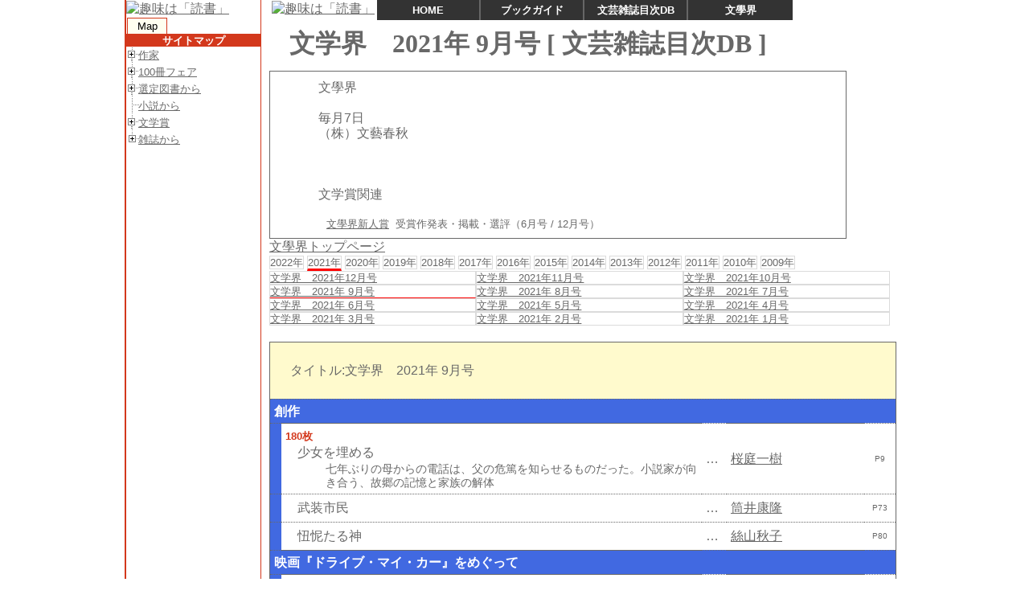

--- FILE ---
content_type: text/html; charset=UTF-8
request_url: http://www.hatirobei.com/%E3%83%96%E3%83%83%E3%82%AF%E3%82%AC%E3%82%A4%E3%83%89/%E6%96%87%E8%8A%B8%E9%9B%91%E8%AA%8C%E7%9B%AE%E6%AC%A1%E3%83%87%E3%83%BC%E3%82%BF%E3%83%99%E3%83%BC%E3%82%B9/%E6%96%87%E5%AD%B8%E7%95%8C/%E6%96%87%E5%AD%B8%E7%95%8C_20210901.html
body_size: 277043
content:
<!DOCTYPE html>
<html lang="ja">
<head>
<meta charset="UTF-8"><meta name="viewport" content="width=device-width, initial-scale=1"><meta name="robots" content="index,follow" /><meta name="author" content="mailto:nhatirobei@yahoo.co.jp" /><title>文学界　2021年  9月号[文芸雑誌目次DB]</title><meta name="description" content="雑誌文学界　2021年  9月号の目次をデータベース化したものです。執筆作家への掲載雑誌の一覧へもリンクされています。" /><meta name="keywords" content="文学界　2021年  9月号,雑誌,目次,文芸,PR誌,作家" />
<script>/*! jQuery v1.7.1 jquery.com | jquery.org/license */
(function(a,b){function cy(a){return f.isWindow(a)?a:a.nodeType===9?a.defaultView||a.parentWindow:!1}function cv(a){if(!ck[a]){var b=c.body,d=f("<"+a+">").appendTo(b),e=d.css("display");d.remove();if(e==="none"||e===""){cl||(cl=c.createElement("iframe"),cl.frameBorder=cl.width=cl.height=0),b.appendChild(cl);if(!cm||!cl.createElement)cm=(cl.contentWindow||cl.contentDocument).document,cm.write((c.compatMode==="CSS1Compat"?"<!doctype html>":"")+"<html><body>"),cm.close();d=cm.createElement(a),cm.body.appendChild(d),e=f.css(d,"display"),b.removeChild(cl)}ck[a]=e}return ck[a]}function cu(a,b){var c={};f.each(cq.concat.apply([],cq.slice(0,b)),function(){c[this]=a});return c}function ct(){cr=b}function cs(){setTimeout(ct,0);return cr=f.now()}function cj(){try{return new a.ActiveXObject("Microsoft.XMLHTTP")}catch(b){}}function ci(){try{return new a.XMLHttpRequest}catch(b){}}function cc(a,c){a.dataFilter&&(c=a.dataFilter(c,a.dataType));var d=a.dataTypes,e={},g,h,i=d.length,j,k=d[0],l,m,n,o,p;for(g=1;g<i;g++){if(g===1)for(h in a.converters)typeof h=="string"&&(e[h.toLowerCase()]=a.converters[h]);l=k,k=d[g];if(k==="*")k=l;else if(l!=="*"&&l!==k){m=l+" "+k,n=e[m]||e["* "+k];if(!n){p=b;for(o in e){j=o.split(" ");if(j[0]===l||j[0]==="*"){p=e[j[1]+" "+k];if(p){o=e[o],o===!0?n=p:p===!0&&(n=o);break}}}}!n&&!p&&f.error("No conversion from "+m.replace(" "," to ")),n!==!0&&(c=n?n(c):p(o(c)))}}return c}function cb(a,c,d){var e=a.contents,f=a.dataTypes,g=a.responseFields,h,i,j,k;for(i in g)i in d&&(c[g[i]]=d[i]);while(f[0]==="*")f.shift(),h===b&&(h=a.mimeType||c.getResponseHeader("content-type"));if(h)for(i in e)if(e[i]&&e[i].test(h)){f.unshift(i);break}if(f[0]in d)j=f[0];else{for(i in d){if(!f[0]||a.converters[i+" "+f[0]]){j=i;break}k||(k=i)}j=j||k}if(j){j!==f[0]&&f.unshift(j);return d[j]}}function ca(a,b,c,d){if(f.isArray(b))f.each(b,function(b,e){c||bE.test(a)?d(a,e):ca(a+"["+(typeof e=="object"||f.isArray(e)?b:"")+"]",e,c,d)});else if(!c&&b!=null&&typeof b=="object")for(var e in b)ca(a+"["+e+"]",b[e],c,d);else d(a,b)}function b_(a,c){var d,e,g=f.ajaxSettings.flatOptions||{};for(d in c)c[d]!==b&&((g[d]?a:e||(e={}))[d]=c[d]);e&&f.extend(!0,a,e)}function b$(a,c,d,e,f,g){f=f||c.dataTypes[0],g=g||{},g[f]=!0;var h=a[f],i=0,j=h?h.length:0,k=a===bT,l;for(;i<j&&(k||!l);i++)l=h[i](c,d,e),typeof l=="string"&&(!k||g[l]?l=b:(c.dataTypes.unshift(l),l=b$(a,c,d,e,l,g)));(k||!l)&&!g["*"]&&(l=b$(a,c,d,e,"*",g));return l}function bZ(a){return function(b,c){typeof b!="string"&&(c=b,b="*");if(f.isFunction(c)){var d=b.toLowerCase().split(bP),e=0,g=d.length,h,i,j;for(;e<g;e++)h=d[e],j=/^\+/.test(h),j&&(h=h.substr(1)||"*"),i=a[h]=a[h]||[],i[j?"unshift":"push"](c)}}}function bC(a,b,c){var d=b==="width"?a.offsetWidth:a.offsetHeight,e=b==="width"?bx:by,g=0,h=e.length;if(d>0){if(c!=="border")for(;g<h;g++)c||(d-=parseFloat(f.css(a,"padding"+e[g]))||0),c==="margin"?d+=parseFloat(f.css(a,c+e[g]))||0:d-=parseFloat(f.css(a,"border"+e[g]+"Width"))||0;return d+"px"}d=bz(a,b,b);if(d<0||d==null)d=a.style[b]||0;d=parseFloat(d)||0;if(c)for(;g<h;g++)d+=parseFloat(f.css(a,"padding"+e[g]))||0,c!=="padding"&&(d+=parseFloat(f.css(a,"border"+e[g]+"Width"))||0),c==="margin"&&(d+=parseFloat(f.css(a,c+e[g]))||0);return d+"px"}function bp(a,b){b.src?f.ajax({url:b.src,async:!1,dataType:"script"}):f.globalEval((b.text||b.textContent||b.innerHTML||"").replace(bf,"/*$0*/")),b.parentNode&&b.parentNode.removeChild(b)}function bo(a){var b=c.createElement("div");bh.appendChild(b),b.innerHTML=a.outerHTML;return b.firstChild}function bn(a){var b=(a.nodeName||"").toLowerCase();b==="input"?bm(a):b!=="script"&&typeof a.getElementsByTagName!="undefined"&&f.grep(a.getElementsByTagName("input"),bm)}function bm(a){if(a.type==="checkbox"||a.type==="radio")a.defaultChecked=a.checked}function bl(a){return typeof a.getElementsByTagName!="undefined"?a.getElementsByTagName("*"):typeof a.querySelectorAll!="undefined"?a.querySelectorAll("*"):[]}function bk(a,b){var c;if(b.nodeType===1){b.clearAttributes&&b.clearAttributes(),b.mergeAttributes&&b.mergeAttributes(a),c=b.nodeName.toLowerCase();if(c==="object")b.outerHTML=a.outerHTML;else if(c!=="input"||a.type!=="checkbox"&&a.type!=="radio"){if(c==="option")b.selected=a.defaultSelected;else if(c==="input"||c==="textarea")b.defaultValue=a.defaultValue}else a.checked&&(b.defaultChecked=b.checked=a.checked),b.value!==a.value&&(b.value=a.value);b.removeAttribute(f.expando)}}function bj(a,b){if(b.nodeType===1&&!!f.hasData(a)){var c,d,e,g=f._data(a),h=f._data(b,g),i=g.events;if(i){delete h.handle,h.events={};for(c in i)for(d=0,e=i[c].length;d<e;d++)f.event.add(b,c+(i[c][d].namespace?".":"")+i[c][d].namespace,i[c][d],i[c][d].data)}h.data&&(h.data=f.extend({},h.data))}}function bi(a,b){return f.nodeName(a,"table")?a.getElementsByTagName("tbody")[0]||a.appendChild(a.ownerDocument.createElement("tbody")):a}function U(a){var b=V.split("|"),c=a.createDocumentFragment();if(c.createElement)while(b.length)c.createElement(b.pop());return c}function T(a,b,c){b=b||0;if(f.isFunction(b))return f.grep(a,function(a,d){var e=!!b.call(a,d,a);return e===c});if(b.nodeType)return f.grep(a,function(a,d){return a===b===c});if(typeof b=="string"){var d=f.grep(a,function(a){return a.nodeType===1});if(O.test(b))return f.filter(b,d,!c);b=f.filter(b,d)}return f.grep(a,function(a,d){return f.inArray(a,b)>=0===c})}function S(a){return!a||!a.parentNode||a.parentNode.nodeType===11}function K(){return!0}function J(){return!1}function n(a,b,c){var d=b+"defer",e=b+"queue",g=b+"mark",h=f._data(a,d);h&&(c==="queue"||!f._data(a,e))&&(c==="mark"||!f._data(a,g))&&setTimeout(function(){!f._data(a,e)&&!f._data(a,g)&&(f.removeData(a,d,!0),h.fire())},0)}function m(a){for(var b in a){if(b==="data"&&f.isEmptyObject(a[b]))continue;if(b!=="toJSON")return!1}return!0}function l(a,c,d){if(d===b&&a.nodeType===1){var e="data-"+c.replace(k,"-$1").toLowerCase();d=a.getAttribute(e);if(typeof d=="string"){try{d=d==="true"?!0:d==="false"?!1:d==="null"?null:f.isNumeric(d)?parseFloat(d):j.test(d)?f.parseJSON(d):d}catch(g){}f.data(a,c,d)}else d=b}return d}function h(a){var b=g[a]={},c,d;a=a.split(/\s+/);for(c=0,d=a.length;c<d;c++)b[a[c]]=!0;return b}var c=a.document,d=a.navigator,e=a.location,f=function(){function J(){if(!e.isReady){try{c.documentElement.doScroll("left")}catch(a){setTimeout(J,1);return}e.ready()}}var e=function(a,b){return new e.fn.init(a,b,h)},f=a.jQuery,g=a.$,h,i=/^(?:[^#<]*(<[\w\W]+>)[^>]*$|#([\w\-]*)$)/,j=/\S/,k=/^\s+/,l=/\s+$/,m=/^<(\w+)\s*\/?>(?:<\/\1>)?$/,n=/^[\],:{}\s]*$/,o=/\\(?:["\\\/bfnrt]|u[0-9a-fA-F]{4})/g,p=/"[^"\\\n\r]*"|true|false|null|-?\d+(?:\.\d*)?(?:[eE][+\-]?\d+)?/g,q=/(?:^|:|,)(?:\s*\[)+/g,r=/(webkit)[ \/]([\w.]+)/,s=/(opera)(?:.*version)?[ \/]([\w.]+)/,t=/(msie) ([\w.]+)/,u=/(mozilla)(?:.*? rv:([\w.]+))?/,v=/-([a-z]|[0-9])/ig,w=/^-ms-/,x=function(a,b){return(b+"").toUpperCase()},y=d.userAgent,z,A,B,C=Object.prototype.toString,D=Object.prototype.hasOwnProperty,E=Array.prototype.push,F=Array.prototype.slice,G=String.prototype.trim,H=Array.prototype.indexOf,I={};e.fn=e.prototype={constructor:e,init:function(a,d,f){var g,h,j,k;if(!a)return this;if(a.nodeType){this.context=this[0]=a,this.length=1;return this}if(a==="body"&&!d&&c.body){this.context=c,this[0]=c.body,this.selector=a,this.length=1;return this}if(typeof a=="string"){a.charAt(0)!=="<"||a.charAt(a.length-1)!==">"||a.length<3?g=i.exec(a):g=[null,a,null];if(g&&(g[1]||!d)){if(g[1]){d=d instanceof e?d[0]:d,k=d?d.ownerDocument||d:c,j=m.exec(a),j?e.isPlainObject(d)?(a=[c.createElement(j[1])],e.fn.attr.call(a,d,!0)):a=[k.createElement(j[1])]:(j=e.buildFragment([g[1]],[k]),a=(j.cacheable?e.clone(j.fragment):j.fragment).childNodes);return e.merge(this,a)}h=c.getElementById(g[2]);if(h&&h.parentNode){if(h.id!==g[2])return f.find(a);this.length=1,this[0]=h}this.context=c,this.selector=a;return this}return!d||d.jquery?(d||f).find(a):this.constructor(d).find(a)}if(e.isFunction(a))return f.ready(a);a.selector!==b&&(this.selector=a.selector,this.context=a.context);return e.makeArray(a,this)},selector:"",jquery:"1.7.1",length:0,size:function(){return this.length},toArray:function(){return F.call(this,0)},get:function(a){return a==null?this.toArray():a<0?this[this.length+a]:this[a]},pushStack:function(a,b,c){var d=this.constructor();e.isArray(a)?E.apply(d,a):e.merge(d,a),d.prevObject=this,d.context=this.context,b==="find"?d.selector=this.selector+(this.selector?" ":"")+c:b&&(d.selector=this.selector+"."+b+"("+c+")");return d},each:function(a,b){return e.each(this,a,b)},ready:function(a){e.bindReady(),A.add(a);return this},eq:function(a){a=+a;return a===-1?this.slice(a):this.slice(a,a+1)},first:function(){return this.eq(0)},last:function(){return this.eq(-1)},slice:function(){return this.pushStack(F.apply(this,arguments),"slice",F.call(arguments).join(","))},map:function(a){return this.pushStack(e.map(this,function(b,c){return a.call(b,c,b)}))},end:function(){return this.prevObject||this.constructor(null)},push:E,sort:[].sort,splice:[].splice},e.fn.init.prototype=e.fn,e.extend=e.fn.extend=function(){var a,c,d,f,g,h,i=arguments[0]||{},j=1,k=arguments.length,l=!1;typeof i=="boolean"&&(l=i,i=arguments[1]||{},j=2),typeof i!="object"&&!e.isFunction(i)&&(i={}),k===j&&(i=this,--j);for(;j<k;j++)if((a=arguments[j])!=null)for(c in a){d=i[c],f=a[c];if(i===f)continue;l&&f&&(e.isPlainObject(f)||(g=e.isArray(f)))?(g?(g=!1,h=d&&e.isArray(d)?d:[]):h=d&&e.isPlainObject(d)?d:{},i[c]=e.extend(l,h,f)):f!==b&&(i[c]=f)}return i},e.extend({noConflict:function(b){a.$===e&&(a.$=g),b&&a.jQuery===e&&(a.jQuery=f);return e},isReady:!1,readyWait:1,holdReady:function(a){a?e.readyWait++:e.ready(!0)},ready:function(a){if(a===!0&&!--e.readyWait||a!==!0&&!e.isReady){if(!c.body)return setTimeout(e.ready,1);e.isReady=!0;if(a!==!0&&--e.readyWait>0)return;A.fireWith(c,[e]),e.fn.trigger&&e(c).trigger("ready").off("ready")}},bindReady:function(){if(!A){A=e.Callbacks("once memory");if(c.readyState==="complete")return setTimeout(e.ready,1);if(c.addEventListener)c.addEventListener("DOMContentLoaded",B,!1),a.addEventListener("load",e.ready,!1);else if(c.attachEvent){c.attachEvent("onreadystatechange",B),a.attachEvent("onload",e.ready);var b=!1;try{b=a.frameElement==null}catch(d){}c.documentElement.doScroll&&b&&J()}}},isFunction:function(a){return e.type(a)==="function"},isArray:Array.isArray||function(a){return e.type(a)==="array"},isWindow:function(a){return a&&typeof a=="object"&&"setInterval"in a},isNumeric:function(a){return!isNaN(parseFloat(a))&&isFinite(a)},type:function(a){return a==null?String(a):I[C.call(a)]||"object"},isPlainObject:function(a){if(!a||e.type(a)!=="object"||a.nodeType||e.isWindow(a))return!1;try{if(a.constructor&&!D.call(a,"constructor")&&!D.call(a.constructor.prototype,"isPrototypeOf"))return!1}catch(c){return!1}var d;for(d in a);return d===b||D.call(a,d)},isEmptyObject:function(a){for(var b in a)return!1;return!0},error:function(a){throw new Error(a)},parseJSON:function(b){if(typeof b!="string"||!b)return null;b=e.trim(b);if(a.JSON&&a.JSON.parse)return a.JSON.parse(b);if(n.test(b.replace(o,"@").replace(p,"]").replace(q,"")))return(new Function("return "+b))();e.error("Invalid JSON: "+b)},parseXML:function(c){var d,f;try{a.DOMParser?(f=new DOMParser,d=f.parseFromString(c,"text/xml")):(d=new ActiveXObject("Microsoft.XMLDOM"),d.async="false",d.loadXML(c))}catch(g){d=b}(!d||!d.documentElement||d.getElementsByTagName("parsererror").length)&&e.error("Invalid XML: "+c);return d},noop:function(){},globalEval:function(b){b&&j.test(b)&&(a.execScript||function(b){a.eval.call(a,b)})(b)},camelCase:function(a){return a.replace(w,"ms-").replace(v,x)},nodeName:function(a,b){return a.nodeName&&a.nodeName.toUpperCase()===b.toUpperCase()},each:function(a,c,d){var f,g=0,h=a.length,i=h===b||e.isFunction(a);if(d){if(i){for(f in a)if(c.apply(a[f],d)===!1)break}else for(;g<h;)if(c.apply(a[g++],d)===!1)break}else if(i){for(f in a)if(c.call(a[f],f,a[f])===!1)break}else for(;g<h;)if(c.call(a[g],g,a[g++])===!1)break;return a},trim:G?function(a){return a==null?"":G.call(a)}:function(a){return a==null?"":(a+"").replace(k,"").replace(l,"")},makeArray:function(a,b){var c=b||[];if(a!=null){var d=e.type(a);a.length==null||d==="string"||d==="function"||d==="regexp"||e.isWindow(a)?E.call(c,a):e.merge(c,a)}return c},inArray:function(a,b,c){var d;if(b){if(H)return H.call(b,a,c);d=b.length,c=c?c<0?Math.max(0,d+c):c:0;for(;c<d;c++)if(c in b&&b[c]===a)return c}return-1},merge:function(a,c){var d=a.length,e=0;if(typeof c.length=="number")for(var f=c.length;e<f;e++)a[d++]=c[e];else while(c[e]!==b)a[d++]=c[e++];a.length=d;return a},grep:function(a,b,c){var d=[],e;c=!!c;for(var f=0,g=a.length;f<g;f++)e=!!b(a[f],f),c!==e&&d.push(a[f]);return d},map:function(a,c,d){var f,g,h=[],i=0,j=a.length,k=a instanceof e||j!==b&&typeof j=="number"&&(j>0&&a[0]&&a[j-1]||j===0||e.isArray(a));if(k)for(;i<j;i++)f=c(a[i],i,d),f!=null&&(h[h.length]=f);else for(g in a)f=c(a[g],g,d),f!=null&&(h[h.length]=f);return h.concat.apply([],h)},guid:1,proxy:function(a,c){if(typeof c=="string"){var d=a[c];c=a,a=d}if(!e.isFunction(a))return b;var f=F.call(arguments,2),g=function(){return a.apply(c,f.concat(F.call(arguments)))};g.guid=a.guid=a.guid||g.guid||e.guid++;return g},access:function(a,c,d,f,g,h){var i=a.length;if(typeof c=="object"){for(var j in c)e.access(a,j,c[j],f,g,d);return a}if(d!==b){f=!h&&f&&e.isFunction(d);for(var k=0;k<i;k++)g(a[k],c,f?d.call(a[k],k,g(a[k],c)):d,h);return a}return i?g(a[0],c):b},now:function(){return(new Date).getTime()},uaMatch:function(a){a=a.toLowerCase();var b=r.exec(a)||s.exec(a)||t.exec(a)||a.indexOf("compatible")<0&&u.exec(a)||[];return{browser:b[1]||"",version:b[2]||"0"}},sub:function(){function a(b,c){return new a.fn.init(b,c)}e.extend(!0,a,this),a.superclass=this,a.fn=a.prototype=this(),a.fn.constructor=a,a.sub=this.sub,a.fn.init=function(d,f){f&&f instanceof e&&!(f instanceof a)&&(f=a(f));return e.fn.init.call(this,d,f,b)},a.fn.init.prototype=a.fn;var b=a(c);return a},browser:{}}),e.each("Boolean Number String Function Array Date RegExp Object".split(" "),function(a,b){I["[object "+b+"]"]=b.toLowerCase()}),z=e.uaMatch(y),z.browser&&(e.browser[z.browser]=!0,e.browser.version=z.version),e.browser.webkit&&(e.browser.safari=!0),j.test("Â ")&&(k=/^[\s\xA0]+/,l=/[\s\xA0]+$/),h=e(c),c.addEventListener?B=function(){c.removeEventListener("DOMContentLoaded",B,!1),e.ready()}:c.attachEvent&&(B=function(){c.readyState==="complete"&&(c.detachEvent("onreadystatechange",B),e.ready())});return e}(),g={};f.Callbacks=function(a){a=a?g[a]||h(a):{};var c=[],d=[],e,i,j,k,l,m=function(b){var d,e,g,h,i;for(d=0,e=b.length;d<e;d++)g=b[d],h=f.type(g),h==="array"?m(g):h==="function"&&(!a.unique||!o.has(g))&&c.push(g)},n=function(b,f){f=f||[],e=!a.memory||[b,f],i=!0,l=j||0,j=0,k=c.length;for(;c&&l<k;l++)if(c[l].apply(b,f)===!1&&a.stopOnFalse){e=!0;break}i=!1,c&&(a.once?e===!0?o.disable():c=[]:d&&d.length&&(e=d.shift(),o.fireWith(e[0],e[1])))},o={add:function(){if(c){var a=c.length;m(arguments),i?k=c.length:e&&e!==!0&&(j=a,n(e[0],e[1]))}return this},remove:function(){if(c){var b=arguments,d=0,e=b.length;for(;d<e;d++)for(var f=0;f<c.length;f++)if(b[d]===c[f]){i&&f<=k&&(k--,f<=l&&l--),c.splice(f--,1);if(a.unique)break}}return this},has:function(a){if(c){var b=0,d=c.length;for(;b<d;b++)if(a===c[b])return!0}return!1},empty:function(){c=[];return this},disable:function(){c=d=e=b;return this},disabled:function(){return!c},lock:function(){d=b,(!e||e===!0)&&o.disable();return this},locked:function(){return!d},fireWith:function(b,c){d&&(i?a.once||d.push([b,c]):(!a.once||!e)&&n(b,c));return this},fire:function(){o.fireWith(this,arguments);return this},fired:function(){return!!e}};return o};var i=[].slice;f.extend({Deferred:function(a){var b=f.Callbacks("once memory"),c=f.Callbacks("once memory"),d=f.Callbacks("memory"),e="pending",g={resolve:b,reject:c,notify:d},h={done:b.add,fail:c.add,progress:d.add,state:function(){return e},isResolved:b.fired,isRejected:c.fired,then:function(a,b,c){i.done(a).fail(b).progress(c);return this},always:function(){i.done.apply(i,arguments).fail.apply(i,arguments);return this},pipe:function(a,b,c){return f.Deferred(function(d){f.each({done:[a,"resolve"],fail:[b,"reject"],progress:[c,"notify"]},function(a,b){var c=b[0],e=b[1],g;f.isFunction(c)?i[a](function(){g=c.apply(this,arguments),g&&f.isFunction(g.promise)?g.promise().then(d.resolve,d.reject,d.notify):d[e+"With"](this===i?d:this,[g])}):i[a](d[e])})}).promise()},promise:function(a){if(a==null)a=h;else for(var b in h)a[b]=h[b];return a}},i=h.promise({}),j;for(j in g)i[j]=g[j].fire,i[j+"With"]=g[j].fireWith;i.done(function(){e="resolved"},c.disable,d.lock).fail(function(){e="rejected"},b.disable,d.lock),a&&a.call(i,i);return i},when:function(a){function m(a){return function(b){e[a]=arguments.length>1?i.call(arguments,0):b,j.notifyWith(k,e)}}function l(a){return function(c){b[a]=arguments.length>1?i.call(arguments,0):c,--g||j.resolveWith(j,b)}}var b=i.call(arguments,0),c=0,d=b.length,e=Array(d),g=d,h=d,j=d<=1&&a&&f.isFunction(a.promise)?a:f.Deferred(),k=j.promise();if(d>1){for(;c<d;c++)b[c]&&b[c].promise&&f.isFunction(b[c].promise)?b[c].promise().then(l(c),j.reject,m(c)):--g;g||j.resolveWith(j,b)}else j!==a&&j.resolveWith(j,d?[a]:[]);return k}}),f.support=function(){var b,d,e,g,h,i,j,k,l,m,n,o,p,q=c.createElement("div"),r=c.documentElement;q.setAttribute("className","t"),q.innerHTML="   <link/><table></table><a href='/a' style='top:1px;float:left;opacity:.55;'>a</a><input type='checkbox'/>",d=q.getElementsByTagName("*"),e=q.getElementsByTagName("a")[0];if(!d||!d.length||!e)return{};g=c.createElement("select"),h=g.appendChild(c.createElement("option")),i=q.getElementsByTagName("input")[0],b={leadingWhitespace:q.firstChild.nodeType===3,tbody:!q.getElementsByTagName("tbody").length,htmlSerialize:!!q.getElementsByTagName("link").length,style:/top/.test(e.getAttribute("style")),hrefNormalized:e.getAttribute("href")==="/a",opacity:/^0.55/.test(e.style.opacity),cssFloat:!!e.style.cssFloat,checkOn:i.value==="on",optSelected:h.selected,getSetAttribute:q.className!=="t",enctype:!!c.createElement("form").enctype,html5Clone:c.createElement("nav").cloneNode(!0).outerHTML!=="<:nav></:nav>",submitBubbles:!0,changeBubbles:!0,focusinBubbles:!1,deleteExpando:!0,noCloneEvent:!0,inlineBlockNeedsLayout:!1,shrinkWrapBlocks:!1,reliableMarginRight:!0},i.checked=!0,b.noCloneChecked=i.cloneNode(!0).checked,g.disabled=!0,b.optDisabled=!h.disabled;try{delete q.test}catch(s){b.deleteExpando=!1}!q.addEventListener&&q.attachEvent&&q.fireEvent&&(q.attachEvent("onclick",function(){b.noCloneEvent=!1}),q.cloneNode(!0).fireEvent("onclick")),i=c.createElement("input"),i.value="t",i.setAttribute("type","radio"),b.radioValue=i.value==="t",i.setAttribute("checked","checked"),q.appendChild(i),k=c.createDocumentFragment(),k.appendChild(q.lastChild),b.checkClone=k.cloneNode(!0).cloneNode(!0).lastChild.checked,b.appendChecked=i.checked,k.removeChild(i),k.appendChild(q),q.innerHTML="",a.getComputedStyle&&(j=c.createElement("div"),j.style.width="0",j.style.marginRight="0",q.style.width="2px",q.appendChild(j),b.reliableMarginRight=(parseInt((a.getComputedStyle(j,null)||{marginRight:0}).marginRight,10)||0)===0);if(q.attachEvent)for(o in{submit:1,change:1,focusin:1})n="on"+o,p=n in q,p||(q.setAttribute(n,"return;"),p=typeof q[n]=="function"),b[o+"Bubbles"]=p;k.removeChild(q),k=g=h=j=q=i=null,f(function(){var a,d,e,g,h,i,j,k,m,n,o,r=c.getElementsByTagName("body")[0];!r||(j=1,k="position:absolute;top:0;left:0;width:1px;height:1px;margin:0;",m="visibility:hidden;border:0;",n="style='"+k+"border:5px solid #000;padding:0;'",o="<div "+n+"><div></div></div>"+"<table "+n+" cellpadding='0' cellspacing='0'>"+"<tr><td></td></tr></table>",a=c.createElement("div"),a.style.cssText=m+"width:0;height:0;position:static;top:0;margin-top:"+j+"px",r.insertBefore(a,r.firstChild),q=c.createElement("div"),a.appendChild(q),q.innerHTML="<table><tr><td style='padding:0;border:0;display:none'></td><td>t</td></tr></table>",l=q.getElementsByTagName("td"),p=l[0].offsetHeight===0,l[0].style.display="",l[1].style.display="none",b.reliableHiddenOffsets=p&&l[0].offsetHeight===0,q.innerHTML="",q.style.width=q.style.paddingLeft="1px",f.boxModel=b.boxModel=q.offsetWidth===2,typeof q.style.zoom!="undefined"&&(q.style.display="inline",q.style.zoom=1,b.inlineBlockNeedsLayout=q.offsetWidth===2,q.style.display="",q.innerHTML="<div style='width:4px;'></div>",b.shrinkWrapBlocks=q.offsetWidth!==2),q.style.cssText=k+m,q.innerHTML=o,d=q.firstChild,e=d.firstChild,h=d.nextSibling.firstChild.firstChild,i={doesNotAddBorder:e.offsetTop!==5,doesAddBorderForTableAndCells:h.offsetTop===5},e.style.position="fixed",e.style.top="20px",i.fixedPosition=e.offsetTop===20||e.offsetTop===15,e.style.position=e.style.top="",d.style.overflow="hidden",d.style.position="relative",i.subtractsBorderForOverflowNotVisible=e.offsetTop===-5,i.doesNotIncludeMarginInBodyOffset=r.offsetTop!==j,r.removeChild(a),q=a=null,f.extend(b,i))});return b}();var j=/^(?:\{.*\}|\[.*\])$/,k=/([A-Z])/g;f.extend({cache:{},uuid:0,expando:"jQuery"+(f.fn.jquery+Math.random()).replace(/\D/g,""),noData:{embed:!0,object:"clsid:D27CDB6E-AE6D-11cf-96B8-444553540000",applet:!0},hasData:function(a){a=a.nodeType?f.cache[a[f.expando]]:a[f.expando];return!!a&&!m(a)},data:function(a,c,d,e){if(!!f.acceptData(a)){var g,h,i,j=f.expando,k=typeof c=="string",l=a.nodeType,m=l?f.cache:a,n=l?a[j]:a[j]&&j,o=c==="events";if((!n||!m[n]||!o&&!e&&!m[n].data)&&k&&d===b)return;n||(l?a[j]=n=++f.uuid:n=j),m[n]||(m[n]={},l||(m[n].toJSON=f.noop));if(typeof c=="object"||typeof c=="function")e?m[n]=f.extend(m[n],c):m[n].data=f.extend(m[n].data,c);g=h=m[n],e||(h.data||(h.data={}),h=h.data),d!==b&&(h[f.camelCase(c)]=d);if(o&&!h[c])return g.events;k?(i=h[c],i==null&&(i=h[f.camelCase(c)])):i=h;return i}},removeData:function(a,b,c){if(!!f.acceptData(a)){var d,e,g,h=f.expando,i=a.nodeType,j=i?f.cache:a,k=i?a[h]:h;if(!j[k])return;if(b){d=c?j[k]:j[k].data;if(d){f.isArray(b)||(b in d?b=[b]:(b=f.camelCase(b),b in d?b=[b]:b=b.split(" ")));for(e=0,g=b.length;e<g;e++)delete d[b[e]];if(!(c?m:f.isEmptyObject)(d))return}}if(!c){delete j[k].data;if(!m(j[k]))return}f.support.deleteExpando||!j.setInterval?delete j[k]:j[k]=null,i&&(f.support.deleteExpando?delete a[h]:a.removeAttribute?a.removeAttribute(h):a[h]=null)}},_data:function(a,b,c){return f.data(a,b,c,!0)},acceptData:function(a){if(a.nodeName){var b=f.noData[a.nodeName.toLowerCase()];if(b)return b!==!0&&a.getAttribute("classid")===b}return!0}}),f.fn.extend({data:function(a,c){var d,e,g,h=null;if(typeof a=="undefined"){if(this.length){h=f.data(this[0]);if(this[0].nodeType===1&&!f._data(this[0],"parsedAttrs")){e=this[0].attributes;for(var i=0,j=e.length;i<j;i++)g=e[i].name,g.indexOf("data-")===0&&(g=f.camelCase(g.substring(5)),l(this[0],g,h[g]));f._data(this[0],"parsedAttrs",!0)}}return h}if(typeof a=="object")return this.each(function(){f.data(this,a)});d=a.split("."),d[1]=d[1]?"."+d[1]:"";if(c===b){h=this.triggerHandler("getData"+d[1]+"!",[d[0]]),h===b&&this.length&&(h=f.data(this[0],a),h=l(this[0],a,h));return h===b&&d[1]?this.data(d[0]):h}return this.each(function(){var b=f(this),e=[d[0],c];b.triggerHandler("setData"+d[1]+"!",e),f.data(this,a,c),b.triggerHandler("changeData"+d[1]+"!",e)})},removeData:function(a){return this.each(function(){f.removeData(this,a)})}}),f.extend({_mark:function(a,b){a&&(b=(b||"fx")+"mark",f._data(a,b,(f._data(a,b)||0)+1))},_unmark:function(a,b,c){a!==!0&&(c=b,b=a,a=!1);if(b){c=c||"fx";var d=c+"mark",e=a?0:(f._data(b,d)||1)-1;e?f._data(b,d,e):(f.removeData(b,d,!0),n(b,c,"mark"))}},queue:function(a,b,c){var d;if(a){b=(b||"fx")+"queue",d=f._data(a,b),c&&(!d||f.isArray(c)?d=f._data(a,b,f.makeArray(c)):d.push(c));return d||[]}},dequeue:function(a,b){b=b||"fx";var c=f.queue(a,b),d=c.shift(),e={};d==="inprogress"&&(d=c.shift()),d&&(b==="fx"&&c.unshift("inprogress"),f._data(a,b+".run",e),d.call(a,function(){f.dequeue(a,b)},e)),c.length||(f.removeData(a,b+"queue "+b+".run",!0),n(a,b,"queue"))}}),f.fn.extend({queue:function(a,c){typeof a!="string"&&(c=a,a="fx");if(c===b)return f.queue(this[0],a);return this.each(function(){var b=f.queue(this,a,c);a==="fx"&&b[0]!=="inprogress"&&f.dequeue(this,a)})},dequeue:function(a){return this.each(function(){f.dequeue(this,a)})},delay:function(a,b){a=f.fx?f.fx.speeds[a]||a:a,b=b||"fx";return this.queue(b,function(b,c){var d=setTimeout(b,a);c.stop=function(){clearTimeout(d)}})},clearQueue:function(a){return this.queue(a||"fx",[])},promise:function(a,c){function m(){--h||d.resolveWith(e,[e])}typeof a!="string"&&(c=a,a=b),a=a||"fx";var d=f.Deferred(),e=this,g=e.length,h=1,i=a+"defer",j=a+"queue",k=a+"mark",l;while(g--)if(l=f.data(e[g],i,b,!0)||(f.data(e[g],j,b,!0)||f.data(e[g],k,b,!0))&&f.data(e[g],i,f.Callbacks("once memory"),!0))h++,l.add(m);m();return d.promise()}});var o=/[\n\t\r]/g,p=/\s+/,q=/\r/g,r=/^(?:button|input)$/i,s=/^(?:button|input|object|select|textarea)$/i,t=/^a(?:rea)?$/i,u=/^(?:autofocus|autoplay|async|checked|controls|defer|disabled|hidden|loop|multiple|open|readonly|required|scoped|selected)$/i,v=f.support.getSetAttribute,w,x,y;f.fn.extend({attr:function(a,b){return f.access(this,a,b,!0,f.attr)},removeAttr:function(a){return this.each(function(){f.removeAttr(this,a)})},prop:function(a,b){return f.access(this,a,b,!0,f.prop)},removeProp:function(a){a=f.propFix[a]||a;return this.each(function(){try{this[a]=b,delete this[a]}catch(c){}})},addClass:function(a){var b,c,d,e,g,h,i;if(f.isFunction(a))return this.each(function(b){f(this).addClass(a.call(this,b,this.className))});if(a&&typeof a=="string"){b=a.split(p);for(c=0,d=this.length;c<d;c++){e=this[c];if(e.nodeType===1)if(!e.className&&b.length===1)e.className=a;else{g=" "+e.className+" ";for(h=0,i=b.length;h<i;h++)~g.indexOf(" "+b[h]+" ")||(g+=b[h]+" ");e.className=f.trim(g)}}}return this},removeClass:function(a){var c,d,e,g,h,i,j;if(f.isFunction(a))return this.each(function(b){f(this).removeClass(a.call(this,b,this.className))});if(a&&typeof a=="string"||a===b){c=(a||"").split(p);for(d=0,e=this.length;d<e;d++){g=this[d];if(g.nodeType===1&&g.className)if(a){h=(" "+g.className+" ").replace(o," ");for(i=0,j=c.length;i<j;i++)h=h.replace(" "+c[i]+" "," ");g.className=f.trim(h)}else g.className=""}}return this},toggleClass:function(a,b){var c=typeof a,d=typeof b=="boolean";if(f.isFunction(a))return this.each(function(c){f(this).toggleClass(a.call(this,c,this.className,b),b)});return this.each(function(){if(c==="string"){var e,g=0,h=f(this),i=b,j=a.split(p);while(e=j[g++])i=d?i:!h.hasClass(e),h[i?"addClass":"removeClass"](e)}else if(c==="undefined"||c==="boolean")this.className&&f._data(this,"__className__",this.className),this.className=this.className||a===!1?"":f._data(this,"__className__")||""})},hasClass:function(a){var b=" "+a+" ",c=0,d=this.length;for(;c<d;c++)if(this[c].nodeType===1&&(" "+this[c].className+" ").replace(o," ").indexOf(b)>-1)return!0;return!1},val:function(a){var c,d,e,g=this[0];{if(!!arguments.length){e=f.isFunction(a);return this.each(function(d){var g=f(this),h;if(this.nodeType===1){e?h=a.call(this,d,g.val()):h=a,h==null?h="":typeof h=="number"?h+="":f.isArray(h)&&(h=f.map(h,function(a){return a==null?"":a+""})),c=f.valHooks[this.nodeName.toLowerCase()]||f.valHooks[this.type];if(!c||!("set"in c)||c.set(this,h,"value")===b)this.value=h}})}if(g){c=f.valHooks[g.nodeName.toLowerCase()]||f.valHooks[g.type];if(c&&"get"in c&&(d=c.get(g,"value"))!==b)return d;d=g.value;return typeof d=="string"?d.replace(q,""):d==null?"":d}}}}),f.extend({valHooks:{option:{get:function(a){var b=a.attributes.value;return!b||b.specified?a.value:a.text}},select:{get:function(a){var b,c,d,e,g=a.selectedIndex,h=[],i=a.options,j=a.type==="select-one";if(g<0)return null;c=j?g:0,d=j?g+1:i.length;for(;c<d;c++){e=i[c];if(e.selected&&(f.support.optDisabled?!e.disabled:e.getAttribute("disabled")===null)&&(!e.parentNode.disabled||!f.nodeName(e.parentNode,"optgroup"))){b=f(e).val();if(j)return b;h.push(b)}}if(j&&!h.length&&i.length)return f(i[g]).val();return h},set:function(a,b){var c=f.makeArray(b);f(a).find("option").each(function(){this.selected=f.inArray(f(this).val(),c)>=0}),c.length||(a.selectedIndex=-1);return c}}},attrFn:{val:!0,css:!0,html:!0,text:!0,data:!0,width:!0,height:!0,offset:!0},attr:function(a,c,d,e){var g,h,i,j=a.nodeType;if(!!a&&j!==3&&j!==8&&j!==2){if(e&&c in f.attrFn)return f(a)[c](d);if(typeof a.getAttribute=="undefined")return f.prop(a,c,d);i=j!==1||!f.isXMLDoc(a),i&&(c=c.toLowerCase(),h=f.attrHooks[c]||(u.test(c)?x:w));if(d!==b){if(d===null){f.removeAttr(a,c);return}if(h&&"set"in h&&i&&(g=h.set(a,d,c))!==b)return g;a.setAttribute(c,""+d);return d}if(h&&"get"in h&&i&&(g=h.get(a,c))!==null)return g;g=a.getAttribute(c);return g===null?b:g}},removeAttr:function(a,b){var c,d,e,g,h=0;if(b&&a.nodeType===1){d=b.toLowerCase().split(p),g=d.length;for(;h<g;h++)e=d[h],e&&(c=f.propFix[e]||e,f.attr(a,e,""),a.removeAttribute(v?e:c),u.test(e)&&c in a&&(a[c]=!1))}},attrHooks:{type:{set:function(a,b){if(r.test(a.nodeName)&&a.parentNode)f.error("type property can't be changed");else if(!f.support.radioValue&&b==="radio"&&f.nodeName(a,"input")){var c=a.value;a.setAttribute("type",b),c&&(a.value=c);return b}}},value:{get:function(a,b){if(w&&f.nodeName(a,"button"))return w.get(a,b);return b in a?a.value:null},set:function(a,b,c){if(w&&f.nodeName(a,"button"))return w.set(a,b,c);a.value=b}}},propFix:{tabindex:"tabIndex",readonly:"readOnly","for":"htmlFor","class":"className",maxlength:"maxLength",cellspacing:"cellSpacing",cellpadding:"cellPadding",rowspan:"rowSpan",colspan:"colSpan",usemap:"useMap",frameborder:"frameBorder",contenteditable:"contentEditable"},prop:function(a,c,d){var e,g,h,i=a.nodeType;if(!!a&&i!==3&&i!==8&&i!==2){h=i!==1||!f.isXMLDoc(a),h&&(c=f.propFix[c]||c,g=f.propHooks[c]);return d!==b?g&&"set"in g&&(e=g.set(a,d,c))!==b?e:a[c]=d:g&&"get"in g&&(e=g.get(a,c))!==null?e:a[c]}},propHooks:{tabIndex:{get:function(a){var c=a.getAttributeNode("tabindex");return c&&c.specified?parseInt(c.value,10):s.test(a.nodeName)||t.test(a.nodeName)&&a.href?0:b}}}}),f.attrHooks.tabindex=f.propHooks.tabIndex,x={get:function(a,c){var d,e=f.prop(a,c);return e===!0||typeof e!="boolean"&&(d=a.getAttributeNode(c))&&d.nodeValue!==!1?c.toLowerCase():b},set:function(a,b,c){var d;b===!1?f.removeAttr(a,c):(d=f.propFix[c]||c,d in a&&(a[d]=!0),a.setAttribute(c,c.toLowerCase()));return c}},v||(y={name:!0,id:!0},w=f.valHooks.button={get:function(a,c){var d;d=a.getAttributeNode(c);return d&&(y[c]?d.nodeValue!=="":d.specified)?d.nodeValue:b},set:function(a,b,d){var e=a.getAttributeNode(d);e||(e=c.createAttribute(d),a.setAttributeNode(e));return e.nodeValue=b+""}},f.attrHooks.tabindex.set=w.set,f.each(["width","height"],function(a,b){f.attrHooks[b]=f.extend(f.attrHooks[b],{set:function(a,c){if(c===""){a.setAttribute(b,"auto");return c}}})}),f.attrHooks.contenteditable={get:w.get,set:function(a,b,c){b===""&&(b="false"),w.set(a,b,c)}}),f.support.hrefNormalized||f.each(["href","src","width","height"],function(a,c){f.attrHooks[c]=f.extend(f.attrHooks[c],{get:function(a){var d=a.getAttribute(c,2);return d===null?b:d}})}),f.support.style||(f.attrHooks.style={get:function(a){return a.style.cssText.toLowerCase()||b},set:function(a,b){return a.style.cssText=""+b}}),f.support.optSelected||(f.propHooks.selected=f.extend(f.propHooks.selected,{get:function(a){var b=a.parentNode;b&&(b.selectedIndex,b.parentNode&&b.parentNode.selectedIndex);return null}})),f.support.enctype||(f.propFix.enctype="encoding"),f.support.checkOn||f.each(["radio","checkbox"],function(){f.valHooks[this]={get:function(a){return a.getAttribute("value")===null?"on":a.value}}}),f.each(["radio","checkbox"],function(){f.valHooks[this]=f.extend(f.valHooks[this],{set:function(a,b){if(f.isArray(b))return a.checked=f.inArray(f(a).val(),b)>=0}})});var z=/^(?:textarea|input|select)$/i,A=/^([^\.]*)?(?:\.(.+))?$/,B=/\bhover(\.\S+)?\b/,C=/^key/,D=/^(?:mouse|contextmenu)|click/,E=/^(?:focusinfocus|focusoutblur)$/,F=/^(\w*)(?:#([\w\-]+))?(?:\.([\w\-]+))?$/,G=function(a){var b=F.exec(a);b&&(b[1]=(b[1]||"").toLowerCase(),b[3]=b[3]&&new RegExp("(?:^|\\s)"+b[3]+"(?:\\s|$)"));return b},H=function(a,b){var c=a.attributes||{};return(!b[1]||a.nodeName.toLowerCase()===b[1])&&(!b[2]||(c.id||{}).value===b[2])&&(!b[3]||b[3].test((c["class"]||{}).value))},I=function(a){return f.event.special.hover?a:a.replace(B,"mouseenter$1 mouseleave$1")};
f.event={add:function(a,c,d,e,g){var h,i,j,k,l,m,n,o,p,q,r,s;if(!(a.nodeType===3||a.nodeType===8||!c||!d||!(h=f._data(a)))){d.handler&&(p=d,d=p.handler),d.guid||(d.guid=f.guid++),j=h.events,j||(h.events=j={}),i=h.handle,i||(h.handle=i=function(a){return typeof f!="undefined"&&(!a||f.event.triggered!==a.type)?f.event.dispatch.apply(i.elem,arguments):b},i.elem=a),c=f.trim(I(c)).split(" ");for(k=0;k<c.length;k++){l=A.exec(c[k])||[],m=l[1],n=(l[2]||"").split(".").sort(),s=f.event.special[m]||{},m=(g?s.delegateType:s.bindType)||m,s=f.event.special[m]||{},o=f.extend({type:m,origType:l[1],data:e,handler:d,guid:d.guid,selector:g,quick:G(g),namespace:n.join(".")},p),r=j[m];if(!r){r=j[m]=[],r.delegateCount=0;if(!s.setup||s.setup.call(a,e,n,i)===!1)a.addEventListener?a.addEventListener(m,i,!1):a.attachEvent&&a.attachEvent("on"+m,i)}s.add&&(s.add.call(a,o),o.handler.guid||(o.handler.guid=d.guid)),g?r.splice(r.delegateCount++,0,o):r.push(o),f.event.global[m]=!0}a=null}},global:{},remove:function(a,b,c,d,e){var g=f.hasData(a)&&f._data(a),h,i,j,k,l,m,n,o,p,q,r,s;if(!!g&&!!(o=g.events)){b=f.trim(I(b||"")).split(" ");for(h=0;h<b.length;h++){i=A.exec(b[h])||[],j=k=i[1],l=i[2];if(!j){for(j in o)f.event.remove(a,j+b[h],c,d,!0);continue}p=f.event.special[j]||{},j=(d?p.delegateType:p.bindType)||j,r=o[j]||[],m=r.length,l=l?new RegExp("(^|\\.)"+l.split(".").sort().join("\\.(?:.*\\.)?")+"(\\.|$)"):null;for(n=0;n<r.length;n++)s=r[n],(e||k===s.origType)&&(!c||c.guid===s.guid)&&(!l||l.test(s.namespace))&&(!d||d===s.selector||d==="**"&&s.selector)&&(r.splice(n--,1),s.selector&&r.delegateCount--,p.remove&&p.remove.call(a,s));r.length===0&&m!==r.length&&((!p.teardown||p.teardown.call(a,l)===!1)&&f.removeEvent(a,j,g.handle),delete o[j])}f.isEmptyObject(o)&&(q=g.handle,q&&(q.elem=null),f.removeData(a,["events","handle"],!0))}},customEvent:{getData:!0,setData:!0,changeData:!0},trigger:function(c,d,e,g){if(!e||e.nodeType!==3&&e.nodeType!==8){var h=c.type||c,i=[],j,k,l,m,n,o,p,q,r,s;if(E.test(h+f.event.triggered))return;h.indexOf("!")>=0&&(h=h.slice(0,-1),k=!0),h.indexOf(".")>=0&&(i=h.split("."),h=i.shift(),i.sort());if((!e||f.event.customEvent[h])&&!f.event.global[h])return;c=typeof c=="object"?c[f.expando]?c:new f.Event(h,c):new f.Event(h),c.type=h,c.isTrigger=!0,c.exclusive=k,c.namespace=i.join("."),c.namespace_re=c.namespace?new RegExp("(^|\\.)"+i.join("\\.(?:.*\\.)?")+"(\\.|$)"):null,o=h.indexOf(":")<0?"on"+h:"";if(!e){j=f.cache;for(l in j)j[l].events&&j[l].events[h]&&f.event.trigger(c,d,j[l].handle.elem,!0);return}c.result=b,c.target||(c.target=e),d=d!=null?f.makeArray(d):[],d.unshift(c),p=f.event.special[h]||{};if(p.trigger&&p.trigger.apply(e,d)===!1)return;r=[[e,p.bindType||h]];if(!g&&!p.noBubble&&!f.isWindow(e)){s=p.delegateType||h,m=E.test(s+h)?e:e.parentNode,n=null;for(;m;m=m.parentNode)r.push([m,s]),n=m;n&&n===e.ownerDocument&&r.push([n.defaultView||n.parentWindow||a,s])}for(l=0;l<r.length&&!c.isPropagationStopped();l++)m=r[l][0],c.type=r[l][1],q=(f._data(m,"events")||{})[c.type]&&f._data(m,"handle"),q&&q.apply(m,d),q=o&&m[o],q&&f.acceptData(m)&&q.apply(m,d)===!1&&c.preventDefault();c.type=h,!g&&!c.isDefaultPrevented()&&(!p._default||p._default.apply(e.ownerDocument,d)===!1)&&(h!=="click"||!f.nodeName(e,"a"))&&f.acceptData(e)&&o&&e[h]&&(h!=="focus"&&h!=="blur"||c.target.offsetWidth!==0)&&!f.isWindow(e)&&(n=e[o],n&&(e[o]=null),f.event.triggered=h,e[h](),f.event.triggered=b,n&&(e[o]=n));return c.result}},dispatch:function(c){c=f.event.fix(c||a.event);var d=(f._data(this,"events")||{})[c.type]||[],e=d.delegateCount,g=[].slice.call(arguments,0),h=!c.exclusive&&!c.namespace,i=[],j,k,l,m,n,o,p,q,r,s,t;g[0]=c,c.delegateTarget=this;if(e&&!c.target.disabled&&(!c.button||c.type!=="click")){m=f(this),m.context=this.ownerDocument||this;for(l=c.target;l!=this;l=l.parentNode||this){o={},q=[],m[0]=l;for(j=0;j<e;j++)r=d[j],s=r.selector,o[s]===b&&(o[s]=r.quick?H(l,r.quick):m.is(s)),o[s]&&q.push(r);q.length&&i.push({elem:l,matches:q})}}d.length>e&&i.push({elem:this,matches:d.slice(e)});for(j=0;j<i.length&&!c.isPropagationStopped();j++){p=i[j],c.currentTarget=p.elem;for(k=0;k<p.matches.length&&!c.isImmediatePropagationStopped();k++){r=p.matches[k];if(h||!c.namespace&&!r.namespace||c.namespace_re&&c.namespace_re.test(r.namespace))c.data=r.data,c.handleObj=r,n=((f.event.special[r.origType]||{}).handle||r.handler).apply(p.elem,g),n!==b&&(c.result=n,n===!1&&(c.preventDefault(),c.stopPropagation()))}}return c.result},props:"attrChange attrName relatedNode srcElement altKey bubbles cancelable ctrlKey currentTarget eventPhase metaKey relatedTarget shiftKey target timeStamp view which".split(" "),fixHooks:{},keyHooks:{props:"char charCode key keyCode".split(" "),filter:function(a,b){a.which==null&&(a.which=b.charCode!=null?b.charCode:b.keyCode);return a}},mouseHooks:{props:"button buttons clientX clientY fromElement offsetX offsetY pageX pageY screenX screenY toElement".split(" "),filter:function(a,d){var e,f,g,h=d.button,i=d.fromElement;a.pageX==null&&d.clientX!=null&&(e=a.target.ownerDocument||c,f=e.documentElement,g=e.body,a.pageX=d.clientX+(f&&f.scrollLeft||g&&g.scrollLeft||0)-(f&&f.clientLeft||g&&g.clientLeft||0),a.pageY=d.clientY+(f&&f.scrollTop||g&&g.scrollTop||0)-(f&&f.clientTop||g&&g.clientTop||0)),!a.relatedTarget&&i&&(a.relatedTarget=i===a.target?d.toElement:i),!a.which&&h!==b&&(a.which=h&1?1:h&2?3:h&4?2:0);return a}},fix:function(a){if(a[f.expando])return a;var d,e,g=a,h=f.event.fixHooks[a.type]||{},i=h.props?this.props.concat(h.props):this.props;a=f.Event(g);for(d=i.length;d;)e=i[--d],a[e]=g[e];a.target||(a.target=g.srcElement||c),a.target.nodeType===3&&(a.target=a.target.parentNode),a.metaKey===b&&(a.metaKey=a.ctrlKey);return h.filter?h.filter(a,g):a},special:{ready:{setup:f.bindReady},load:{noBubble:!0},focus:{delegateType:"focusin"},blur:{delegateType:"focusout"},beforeunload:{setup:function(a,b,c){f.isWindow(this)&&(this.onbeforeunload=c)},teardown:function(a,b){this.onbeforeunload===b&&(this.onbeforeunload=null)}}},simulate:function(a,b,c,d){var e=f.extend(new f.Event,c,{type:a,isSimulated:!0,originalEvent:{}});d?f.event.trigger(e,null,b):f.event.dispatch.call(b,e),e.isDefaultPrevented()&&c.preventDefault()}},f.event.handle=f.event.dispatch,f.removeEvent=c.removeEventListener?function(a,b,c){a.removeEventListener&&a.removeEventListener(b,c,!1)}:function(a,b,c){a.detachEvent&&a.detachEvent("on"+b,c)},f.Event=function(a,b){if(!(this instanceof f.Event))return new f.Event(a,b);a&&a.type?(this.originalEvent=a,this.type=a.type,this.isDefaultPrevented=a.defaultPrevented||a.returnValue===!1||a.getPreventDefault&&a.getPreventDefault()?K:J):this.type=a,b&&f.extend(this,b),this.timeStamp=a&&a.timeStamp||f.now(),this[f.expando]=!0},f.Event.prototype={preventDefault:function(){this.isDefaultPrevented=K;var a=this.originalEvent;!a||(a.preventDefault?a.preventDefault():a.returnValue=!1)},stopPropagation:function(){this.isPropagationStopped=K;var a=this.originalEvent;!a||(a.stopPropagation&&a.stopPropagation(),a.cancelBubble=!0)},stopImmediatePropagation:function(){this.isImmediatePropagationStopped=K,this.stopPropagation()},isDefaultPrevented:J,isPropagationStopped:J,isImmediatePropagationStopped:J},f.each({mouseenter:"mouseover",mouseleave:"mouseout"},function(a,b){f.event.special[a]={delegateType:b,bindType:b,handle:function(a){var c=this,d=a.relatedTarget,e=a.handleObj,g=e.selector,h;if(!d||d!==c&&!f.contains(c,d))a.type=e.origType,h=e.handler.apply(this,arguments),a.type=b;return h}}}),f.support.submitBubbles||(f.event.special.submit={setup:function(){if(f.nodeName(this,"form"))return!1;f.event.add(this,"click._submit keypress._submit",function(a){var c=a.target,d=f.nodeName(c,"input")||f.nodeName(c,"button")?c.form:b;d&&!d._submit_attached&&(f.event.add(d,"submit._submit",function(a){this.parentNode&&!a.isTrigger&&f.event.simulate("submit",this.parentNode,a,!0)}),d._submit_attached=!0)})},teardown:function(){if(f.nodeName(this,"form"))return!1;f.event.remove(this,"._submit")}}),f.support.changeBubbles||(f.event.special.change={setup:function(){if(z.test(this.nodeName)){if(this.type==="checkbox"||this.type==="radio")f.event.add(this,"propertychange._change",function(a){a.originalEvent.propertyName==="checked"&&(this._just_changed=!0)}),f.event.add(this,"click._change",function(a){this._just_changed&&!a.isTrigger&&(this._just_changed=!1,f.event.simulate("change",this,a,!0))});return!1}f.event.add(this,"beforeactivate._change",function(a){var b=a.target;z.test(b.nodeName)&&!b._change_attached&&(f.event.add(b,"change._change",function(a){this.parentNode&&!a.isSimulated&&!a.isTrigger&&f.event.simulate("change",this.parentNode,a,!0)}),b._change_attached=!0)})},handle:function(a){var b=a.target;if(this!==b||a.isSimulated||a.isTrigger||b.type!=="radio"&&b.type!=="checkbox")return a.handleObj.handler.apply(this,arguments)},teardown:function(){f.event.remove(this,"._change");return z.test(this.nodeName)}}),f.support.focusinBubbles||f.each({focus:"focusin",blur:"focusout"},function(a,b){var d=0,e=function(a){f.event.simulate(b,a.target,f.event.fix(a),!0)};f.event.special[b]={setup:function(){d++===0&&c.addEventListener(a,e,!0)},teardown:function(){--d===0&&c.removeEventListener(a,e,!0)}}}),f.fn.extend({on:function(a,c,d,e,g){var h,i;if(typeof a=="object"){typeof c!="string"&&(d=c,c=b);for(i in a)this.on(i,c,d,a[i],g);return this}d==null&&e==null?(e=c,d=c=b):e==null&&(typeof c=="string"?(e=d,d=b):(e=d,d=c,c=b));if(e===!1)e=J;else if(!e)return this;g===1&&(h=e,e=function(a){f().off(a);return h.apply(this,arguments)},e.guid=h.guid||(h.guid=f.guid++));return this.each(function(){f.event.add(this,a,e,d,c)})},one:function(a,b,c,d){return this.on.call(this,a,b,c,d,1)},off:function(a,c,d){if(a&&a.preventDefault&&a.handleObj){var e=a.handleObj;f(a.delegateTarget).off(e.namespace?e.type+"."+e.namespace:e.type,e.selector,e.handler);return this}if(typeof a=="object"){for(var g in a)this.off(g,c,a[g]);return this}if(c===!1||typeof c=="function")d=c,c=b;d===!1&&(d=J);return this.each(function(){f.event.remove(this,a,d,c)})},bind:function(a,b,c){return this.on(a,null,b,c)},unbind:function(a,b){return this.off(a,null,b)},live:function(a,b,c){f(this.context).on(a,this.selector,b,c);return this},die:function(a,b){f(this.context).off(a,this.selector||"**",b);return this},delegate:function(a,b,c,d){return this.on(b,a,c,d)},undelegate:function(a,b,c){return arguments.length==1?this.off(a,"**"):this.off(b,a,c)},trigger:function(a,b){return this.each(function(){f.event.trigger(a,b,this)})},triggerHandler:function(a,b){if(this[0])return f.event.trigger(a,b,this[0],!0)},toggle:function(a){var b=arguments,c=a.guid||f.guid++,d=0,e=function(c){var e=(f._data(this,"lastToggle"+a.guid)||0)%d;f._data(this,"lastToggle"+a.guid,e+1),c.preventDefault();return b[e].apply(this,arguments)||!1};e.guid=c;while(d<b.length)b[d++].guid=c;return this.click(e)},hover:function(a,b){return this.mouseenter(a).mouseleave(b||a)}}),f.each("blur focus focusin focusout load resize scroll unload click dblclick mousedown mouseup mousemove mouseover mouseout mouseenter mouseleave change select submit keydown keypress keyup error contextmenu".split(" "),function(a,b){f.fn[b]=function(a,c){c==null&&(c=a,a=null);return arguments.length>0?this.on(b,null,a,c):this.trigger(b)},f.attrFn&&(f.attrFn[b]=!0),C.test(b)&&(f.event.fixHooks[b]=f.event.keyHooks),D.test(b)&&(f.event.fixHooks[b]=f.event.mouseHooks)}),function(){function x(a,b,c,e,f,g){for(var h=0,i=e.length;h<i;h++){var j=e[h];if(j){var k=!1;j=j[a];while(j){if(j[d]===c){k=e[j.sizset];break}if(j.nodeType===1){g||(j[d]=c,j.sizset=h);if(typeof b!="string"){if(j===b){k=!0;break}}else if(m.filter(b,[j]).length>0){k=j;break}}j=j[a]}e[h]=k}}}function w(a,b,c,e,f,g){for(var h=0,i=e.length;h<i;h++){var j=e[h];if(j){var k=!1;j=j[a];while(j){if(j[d]===c){k=e[j.sizset];break}j.nodeType===1&&!g&&(j[d]=c,j.sizset=h);if(j.nodeName.toLowerCase()===b){k=j;break}j=j[a]}e[h]=k}}}var a=/((?:\((?:\([^()]+\)|[^()]+)+\)|\[(?:\[[^\[\]]*\]|['"][^'"]*['"]|[^\[\]'"]+)+\]|\\.|[^ >+~,(\[\\]+)+|[>+~])(\s*,\s*)?((?:.|\r|\n)*)/g,d="sizcache"+(Math.random()+"").replace(".",""),e=0,g=Object.prototype.toString,h=!1,i=!0,j=/\\/g,k=/\r\n/g,l=/\W/;[0,0].sort(function(){i=!1;return 0});var m=function(b,d,e,f){e=e||[],d=d||c;var h=d;if(d.nodeType!==1&&d.nodeType!==9)return[];if(!b||typeof b!="string")return e;var i,j,k,l,n,q,r,t,u=!0,v=m.isXML(d),w=[],x=b;do{a.exec(""),i=a.exec(x);if(i){x=i[3],w.push(i[1]);if(i[2]){l=i[3];break}}}while(i);if(w.length>1&&p.exec(b))if(w.length===2&&o.relative[w[0]])j=y(w[0]+w[1],d,f);else{j=o.relative[w[0]]?[d]:m(w.shift(),d);while(w.length)b=w.shift(),o.relative[b]&&(b+=w.shift()),j=y(b,j,f)}else{!f&&w.length>1&&d.nodeType===9&&!v&&o.match.ID.test(w[0])&&!o.match.ID.test(w[w.length-1])&&(n=m.find(w.shift(),d,v),d=n.expr?m.filter(n.expr,n.set)[0]:n.set[0]);if(d){n=f?{expr:w.pop(),set:s(f)}:m.find(w.pop(),w.length===1&&(w[0]==="~"||w[0]==="+")&&d.parentNode?d.parentNode:d,v),j=n.expr?m.filter(n.expr,n.set):n.set,w.length>0?k=s(j):u=!1;while(w.length)q=w.pop(),r=q,o.relative[q]?r=w.pop():q="",r==null&&(r=d),o.relative[q](k,r,v)}else k=w=[]}k||(k=j),k||m.error(q||b);if(g.call(k)==="[object Array]")if(!u)e.push.apply(e,k);else if(d&&d.nodeType===1)for(t=0;k[t]!=null;t++)k[t]&&(k[t]===!0||k[t].nodeType===1&&m.contains(d,k[t]))&&e.push(j[t]);else for(t=0;k[t]!=null;t++)k[t]&&k[t].nodeType===1&&e.push(j[t]);else s(k,e);l&&(m(l,h,e,f),m.uniqueSort(e));return e};m.uniqueSort=function(a){if(u){h=i,a.sort(u);if(h)for(var b=1;b<a.length;b++)a[b]===a[b-1]&&a.splice(b--,1)}return a},m.matches=function(a,b){return m(a,null,null,b)},m.matchesSelector=function(a,b){return m(b,null,null,[a]).length>0},m.find=function(a,b,c){var d,e,f,g,h,i;if(!a)return[];for(e=0,f=o.order.length;e<f;e++){h=o.order[e];if(g=o.leftMatch[h].exec(a)){i=g[1],g.splice(1,1);if(i.substr(i.length-1)!=="\\"){g[1]=(g[1]||"").replace(j,""),d=o.find[h](g,b,c);if(d!=null){a=a.replace(o.match[h],"");break}}}}d||(d=typeof b.getElementsByTagName!="undefined"?b.getElementsByTagName("*"):[]);return{set:d,expr:a}},m.filter=function(a,c,d,e){var f,g,h,i,j,k,l,n,p,q=a,r=[],s=c,t=c&&c[0]&&m.isXML(c[0]);while(a&&c.length){for(h in o.filter)if((f=o.leftMatch[h].exec(a))!=null&&f[2]){k=o.filter[h],l=f[1],g=!1,f.splice(1,1);if(l.substr(l.length-1)==="\\")continue;s===r&&(r=[]);if(o.preFilter[h]){f=o.preFilter[h](f,s,d,r,e,t);if(!f)g=i=!0;else if(f===!0)continue}if(f)for(n=0;(j=s[n])!=null;n++)j&&(i=k(j,f,n,s),p=e^i,d&&i!=null?p?g=!0:s[n]=!1:p&&(r.push(j),g=!0));if(i!==b){d||(s=r),a=a.replace(o.match[h],"");if(!g)return[];break}}if(a===q)if(g==null)m.error(a);else break;q=a}return s},m.error=function(a){throw new Error("Syntax error, unrecognized expression: "+a)};var n=m.getText=function(a){var b,c,d=a.nodeType,e="";if(d){if(d===1||d===9){if(typeof a.textContent=="string")return a.textContent;if(typeof a.innerText=="string")return a.innerText.replace(k,"");for(a=a.firstChild;a;a=a.nextSibling)e+=n(a)}else if(d===3||d===4)return a.nodeValue}else for(b=0;c=a[b];b++)c.nodeType!==8&&(e+=n(c));return e},o=m.selectors={order:["ID","NAME","TAG"],match:{ID:/#((?:[\w\u00c0-\uFFFF\-]|\\.)+)/,CLASS:/\.((?:[\w\u00c0-\uFFFF\-]|\\.)+)/,NAME:/\[name=['"]*((?:[\w\u00c0-\uFFFF\-]|\\.)+)['"]*\]/,ATTR:/\[\s*((?:[\w\u00c0-\uFFFF\-]|\\.)+)\s*(?:(\S?=)\s*(?:(['"])(.*?)\3|(#?(?:[\w\u00c0-\uFFFF\-]|\\.)*)|)|)\s*\]/,TAG:/^((?:[\w\u00c0-\uFFFF\*\-]|\\.)+)/,CHILD:/:(only|nth|last|first)-child(?:\(\s*(even|odd|(?:[+\-]?\d+|(?:[+\-]?\d*)?n\s*(?:[+\-]\s*\d+)?))\s*\))?/,POS:/:(nth|eq|gt|lt|first|last|even|odd)(?:\((\d*)\))?(?=[^\-]|$)/,PSEUDO:/:((?:[\w\u00c0-\uFFFF\-]|\\.)+)(?:\((['"]?)((?:\([^\)]+\)|[^\(\)]*)+)\2\))?/},leftMatch:{},attrMap:{"class":"className","for":"htmlFor"},attrHandle:{href:function(a){return a.getAttribute("href")},type:function(a){return a.getAttribute("type")}},relative:{"+":function(a,b){var c=typeof b=="string",d=c&&!l.test(b),e=c&&!d;d&&(b=b.toLowerCase());for(var f=0,g=a.length,h;f<g;f++)if(h=a[f]){while((h=h.previousSibling)&&h.nodeType!==1);a[f]=e||h&&h.nodeName.toLowerCase()===b?h||!1:h===b}e&&m.filter(b,a,!0)},">":function(a,b){var c,d=typeof b=="string",e=0,f=a.length;if(d&&!l.test(b)){b=b.toLowerCase();for(;e<f;e++){c=a[e];if(c){var g=c.parentNode;a[e]=g.nodeName.toLowerCase()===b?g:!1}}}else{for(;e<f;e++)c=a[e],c&&(a[e]=d?c.parentNode:c.parentNode===b);d&&m.filter(b,a,!0)}},"":function(a,b,c){var d,f=e++,g=x;typeof b=="string"&&!l.test(b)&&(b=b.toLowerCase(),d=b,g=w),g("parentNode",b,f,a,d,c)},"~":function(a,b,c){var d,f=e++,g=x;typeof b=="string"&&!l.test(b)&&(b=b.toLowerCase(),d=b,g=w),g("previousSibling",b,f,a,d,c)}},find:{ID:function(a,b,c){if(typeof b.getElementById!="undefined"&&!c){var d=b.getElementById(a[1]);return d&&d.parentNode?[d]:[]}},NAME:function(a,b){if(typeof b.getElementsByName!="undefined"){var c=[],d=b.getElementsByName(a[1]);for(var e=0,f=d.length;e<f;e++)d[e].getAttribute("name")===a[1]&&c.push(d[e]);return c.length===0?null:c}},TAG:function(a,b){if(typeof b.getElementsByTagName!="undefined")return b.getElementsByTagName(a[1])}},preFilter:{CLASS:function(a,b,c,d,e,f){a=" "+a[1].replace(j,"")+" ";if(f)return a;for(var g=0,h;(h=b[g])!=null;g++)h&&(e^(h.className&&(" "+h.className+" ").replace(/[\t\n\r]/g," ").indexOf(a)>=0)?c||d.push(h):c&&(b[g]=!1));return!1},ID:function(a){return a[1].replace(j,"")},TAG:function(a,b){return a[1].replace(j,"").toLowerCase()},CHILD:function(a){if(a[1]==="nth"){a[2]||m.error(a[0]),a[2]=a[2].replace(/^\+|\s*/g,"");var b=/(-?)(\d*)(?:n([+\-]?\d*))?/.exec(a[2]==="even"&&"2n"||a[2]==="odd"&&"2n+1"||!/\D/.test(a[2])&&"0n+"+a[2]||a[2]);a[2]=b[1]+(b[2]||1)-0,a[3]=b[3]-0}else a[2]&&m.error(a[0]);a[0]=e++;return a},ATTR:function(a,b,c,d,e,f){var g=a[1]=a[1].replace(j,"");!f&&o.attrMap[g]&&(a[1]=o.attrMap[g]),a[4]=(a[4]||a[5]||"").replace(j,""),a[2]==="~="&&(a[4]=" "+a[4]+" ");return a},PSEUDO:function(b,c,d,e,f){if(b[1]==="not")if((a.exec(b[3])||"").length>1||/^\w/.test(b[3]))b[3]=m(b[3],null,null,c);else{var g=m.filter(b[3],c,d,!0^f);d||e.push.apply(e,g);return!1}else if(o.match.POS.test(b[0])||o.match.CHILD.test(b[0]))return!0;return b},POS:function(a){a.unshift(!0);return a}},filters:{enabled:function(a){return a.disabled===!1&&a.type!=="hidden"},disabled:function(a){return a.disabled===!0},checked:function(a){return a.checked===!0},selected:function(a){a.parentNode&&a.parentNode.selectedIndex;return a.selected===!0},parent:function(a){return!!a.firstChild},empty:function(a){return!a.firstChild},has:function(a,b,c){return!!m(c[3],a).length},header:function(a){return/h\d/i.test(a.nodeName)},text:function(a){var b=a.getAttribute("type"),c=a.type;return a.nodeName.toLowerCase()==="input"&&"text"===c&&(b===c||b===null)},radio:function(a){return a.nodeName.toLowerCase()==="input"&&"radio"===a.type},checkbox:function(a){return a.nodeName.toLowerCase()==="input"&&"checkbox"===a.type},file:function(a){return a.nodeName.toLowerCase()==="input"&&"file"===a.type},password:function(a){return a.nodeName.toLowerCase()==="input"&&"password"===a.type},submit:function(a){var b=a.nodeName.toLowerCase();return(b==="input"||b==="button")&&"submit"===a.type},image:function(a){return a.nodeName.toLowerCase()==="input"&&"image"===a.type},reset:function(a){var b=a.nodeName.toLowerCase();return(b==="input"||b==="button")&&"reset"===a.type},button:function(a){var b=a.nodeName.toLowerCase();return b==="input"&&"button"===a.type||b==="button"},input:function(a){return/input|select|textarea|button/i.test(a.nodeName)},focus:function(a){return a===a.ownerDocument.activeElement}},setFilters:{first:function(a,b){return b===0},last:function(a,b,c,d){return b===d.length-1},even:function(a,b){return b%2===0},odd:function(a,b){return b%2===1},lt:function(a,b,c){return b<c[3]-0},gt:function(a,b,c){return b>c[3]-0},nth:function(a,b,c){return c[3]-0===b},eq:function(a,b,c){return c[3]-0===b}},filter:{PSEUDO:function(a,b,c,d){var e=b[1],f=o.filters[e];if(f)return f(a,c,b,d);if(e==="contains")return(a.textContent||a.innerText||n([a])||"").indexOf(b[3])>=0;if(e==="not"){var g=b[3];for(var h=0,i=g.length;h<i;h++)if(g[h]===a)return!1;return!0}m.error(e)},CHILD:function(a,b){var c,e,f,g,h,i,j,k=b[1],l=a;switch(k){case"only":case"first":while(l=l.previousSibling)if(l.nodeType===1)return!1;if(k==="first")return!0;l=a;case"last":while(l=l.nextSibling)if(l.nodeType===1)return!1;return!0;case"nth":c=b[2],e=b[3];if(c===1&&e===0)return!0;f=b[0],g=a.parentNode;if(g&&(g[d]!==f||!a.nodeIndex)){i=0;for(l=g.firstChild;l;l=l.nextSibling)l.nodeType===1&&(l.nodeIndex=++i);g[d]=f}j=a.nodeIndex-e;return c===0?j===0:j%c===0&&j/c>=0}},ID:function(a,b){return a.nodeType===1&&a.getAttribute("id")===b},TAG:function(a,b){return b==="*"&&a.nodeType===1||!!a.nodeName&&a.nodeName.toLowerCase()===b},CLASS:function(a,b){return(" "+(a.className||a.getAttribute("class"))+" ").indexOf(b)>-1},ATTR:function(a,b){var c=b[1],d=m.attr?m.attr(a,c):o.attrHandle[c]?o.attrHandle[c](a):a[c]!=null?a[c]:a.getAttribute(c),e=d+"",f=b[2],g=b[4];return d==null?f==="!=":!f&&m.attr?d!=null:f==="="?e===g:f==="*="?e.indexOf(g)>=0:f==="~="?(" "+e+" ").indexOf(g)>=0:g?f==="!="?e!==g:f==="^="?e.indexOf(g)===0:f==="$="?e.substr(e.length-g.length)===g:f==="|="?e===g||e.substr(0,g.length+1)===g+"-":!1:e&&d!==!1},POS:function(a,b,c,d){var e=b[2],f=o.setFilters[e];if(f)return f(a,c,b,d)}}},p=o.match.POS,q=function(a,b){return"\\"+(b-0+1)};for(var r in o.match)o.match[r]=new RegExp(o.match[r].source+/(?![^\[]*\])(?![^\(]*\))/.source),o.leftMatch[r]=new RegExp(/(^(?:.|\r|\n)*?)/.source+o.match[r].source.replace(/\\(\d+)/g,q));var s=function(a,b){a=Array.prototype.slice.call(a,0);if(b){b.push.apply(b,a);return b}return a};try{Array.prototype.slice.call(c.documentElement.childNodes,0)[0].nodeType}catch(t){s=function(a,b){var c=0,d=b||[];if(g.call(a)==="[object Array]")Array.prototype.push.apply(d,a);else if(typeof a.length=="number")for(var e=a.length;c<e;c++)d.push(a[c]);else for(;a[c];c++)d.push(a[c]);return d}}var u,v;c.documentElement.compareDocumentPosition?u=function(a,b){if(a===b){h=!0;return 0}if(!a.compareDocumentPosition||!b.compareDocumentPosition)return a.compareDocumentPosition?-1:1;return a.compareDocumentPosition(b)&4?-1:1}:(u=function(a,b){if(a===b){h=!0;return 0}if(a.sourceIndex&&b.sourceIndex)return a.sourceIndex-b.sourceIndex;var c,d,e=[],f=[],g=a.parentNode,i=b.parentNode,j=g;if(g===i)return v(a,b);if(!g)return-1;if(!i)return 1;while(j)e.unshift(j),j=j.parentNode;j=i;while(j)f.unshift(j),j=j.parentNode;c=e.length,d=f.length;for(var k=0;k<c&&k<d;k++)if(e[k]!==f[k])return v(e[k],f[k]);return k===c?v(a,f[k],-1):v(e[k],b,1)},v=function(a,b,c){if(a===b)return c;var d=a.nextSibling;while(d){if(d===b)return-1;d=d.nextSibling}return 1}),function(){var a=c.createElement("div"),d="script"+(new Date).getTime(),e=c.documentElement;a.innerHTML="<a name='"+d+"'/>",e.insertBefore(a,e.firstChild),c.getElementById(d)&&(o.find.ID=function(a,c,d){if(typeof c.getElementById!="undefined"&&!d){var e=c.getElementById(a[1]);return e?e.id===a[1]||typeof e.getAttributeNode!="undefined"&&e.getAttributeNode("id").nodeValue===a[1]?[e]:b:[]}},o.filter.ID=function(a,b){var c=typeof a.getAttributeNode!="undefined"&&a.getAttributeNode("id");return a.nodeType===1&&c&&c.nodeValue===b}),e.removeChild(a),e=a=null}(),function(){var a=c.createElement("div");a.appendChild(c.createComment("")),a.getElementsByTagName("*").length>0&&(o.find.TAG=function(a,b){var c=b.getElementsByTagName(a[1]);if(a[1]==="*"){var d=[];for(var e=0;c[e];e++)c[e].nodeType===1&&d.push(c[e]);c=d}return c}),a.innerHTML="<a href='#'></a>",a.firstChild&&typeof a.firstChild.getAttribute!="undefined"&&a.firstChild.getAttribute("href")!=="#"&&(o.attrHandle.href=function(a){return a.getAttribute("href",2)}),a=null}(),c.querySelectorAll&&function(){var a=m,b=c.createElement("div"),d="__sizzle__";b.innerHTML="<p class='TEST'></p>";if(!b.querySelectorAll||b.querySelectorAll(".TEST").length!==0){m=function(b,e,f,g){e=e||c;if(!g&&!m.isXML(e)){var h=/^(\w+$)|^\.([\w\-]+$)|^#([\w\-]+$)/.exec(b);if(h&&(e.nodeType===1||e.nodeType===9)){if(h[1])return s(e.getElementsByTagName(b),f);if(h[2]&&o.find.CLASS&&e.getElementsByClassName)return s(e.getElementsByClassName(h[2]),f)}if(e.nodeType===9){if(b==="body"&&e.body)return s([e.body],f);if(h&&h[3]){var i=e.getElementById(h[3]);if(!i||!i.parentNode)return s([],f);if(i.id===h[3])return s([i],f)}try{return s(e.querySelectorAll(b),f)}catch(j){}}else if(e.nodeType===1&&e.nodeName.toLowerCase()!=="object"){var k=e,l=e.getAttribute("id"),n=l||d,p=e.parentNode,q=/^\s*[+~]/.test(b);l?n=n.replace(/'/g,"\$&"):e.setAttribute("id",n),q&&p&&(e=e.parentNode);try{if(!q||p)return s(e.querySelectorAll("[id='"+n+"'] "+b),f)}catch(r){}finally{l||k.removeAttribute("id")}}}return a(b,e,f,g)};for(var e in a)m[e]=a[e];b=null}}(),function(){var a=c.documentElement,b=a.matchesSelector||a.mozMatchesSelector||a.webkitMatchesSelector||a.msMatchesSelector;if(b){var d=!b.call(c.createElement("div"),"div"),e=!1;try{b.call(c.documentElement,"[test!='']:sizzle")}catch(f){e=!0}m.matchesSelector=function(a,c){c=c.replace(/\=\s*([^'"\]]*)\s*\]/g,"='$1']");if(!m.isXML(a))try{if(e||!o.match.PSEUDO.test(c)&&!/!=/.test(c)){var f=b.call(a,c);if(f||!d||a.document&&a.document.nodeType!==11)return f}}catch(g){}return m(c,null,null,[a]).length>0}}}(),function(){var a=c.createElement("div");a.innerHTML="<div class='test e'></div><div class='test'></div>";if(!!a.getElementsByClassName&&a.getElementsByClassName("e").length!==0){a.lastChild.className="e";if(a.getElementsByClassName("e").length===1)return;o.order.splice(1,0,"CLASS"),o.find.CLASS=function(a,b,c){if(typeof b.getElementsByClassName!="undefined"&&!c)return b.getElementsByClassName(a[1])},a=null}}(),c.documentElement.contains?m.contains=function(a,b){return a!==b&&(a.contains?a.contains(b):!0)}:c.documentElement.compareDocumentPosition?m.contains=function(a,b){return!!(a.compareDocumentPosition(b)&16)}:m.contains=function(){return!1},m.isXML=function(a){var b=(a?a.ownerDocument||a:0).documentElement;return b?b.nodeName!=="HTML":!1};var y=function(a,b,c){var d,e=[],f="",g=b.nodeType?[b]:b;while(d=o.match.PSEUDO.exec(a))f+=d[0],a=a.replace(o.match.PSEUDO,"");a=o.relative[a]?a+"*":a;for(var h=0,i=g.length;h<i;h++)m(a,g[h],e,c);return m.filter(f,e)};m.attr=f.attr,m.selectors.attrMap={},f.find=m,f.expr=m.selectors,f.expr[":"]=f.expr.filters,f.unique=m.uniqueSort,f.text=m.getText,f.isXMLDoc=m.isXML,f.contains=m.contains}();var L=/Until$/,M=/^(?:parents|prevUntil|prevAll)/,N=/,/,O=/^.[^:#\[\.,]*$/,P=Array.prototype.slice,Q=f.expr.match.POS,R={children:!0,contents:!0,next:!0,prev:!0};f.fn.extend({find:function(a){var b=this,c,d;if(typeof a!="string")return f(a).filter(function(){for(c=0,d=b.length;c<d;c++)if(f.contains(b[c],this))return!0});var e=this.pushStack("","find",a),g,h,i;for(c=0,d=this.length;c<d;c++){g=e.length,f.find(a,this[c],e);if(c>0)for(h=g;h<e.length;h++)for(i=0;i<g;i++)if(e[i]===e[h]){e.splice(h--,1);break}}return e},has:function(a){var b=f(a);return this.filter(function(){for(var a=0,c=b.length;a<c;a++)if(f.contains(this,b[a]))return!0})},not:function(a){return this.pushStack(T(this,a,!1),"not",a)},filter:function(a){return this.pushStack(T(this,a,!0),"filter",a)},is:function(a){return!!a&&(typeof a=="string"?Q.test(a)?f(a,this.context).index(this[0])>=0:f.filter(a,this).length>0:this.filter(a).length>0)},closest:function(a,b){var c=[],d,e,g=this[0];if(f.isArray(a)){var h=1;while(g&&g.ownerDocument&&g!==b){for(d=0;d<a.length;d++)f(g).is(a[d])&&c.push({selector:a[d],elem:g,level:h});g=g.parentNode,h++}return c}var i=Q.test(a)||typeof a!="string"?f(a,b||this.context):0;for(d=0,e=this.length;d<e;d++){g=this[d];while(g){if(i?i.index(g)>-1:f.find.matchesSelector(g,a)){c.push(g);break}g=g.parentNode;if(!g||!g.ownerDocument||g===b||g.nodeType===11)break}}c=c.length>1?f.unique(c):c;return this.pushStack(c,"closest",a)},index:function(a){if(!a)return this[0]&&this[0].parentNode?this.prevAll().length:-1;if(typeof a=="string")return f.inArray(this[0],f(a));return f.inArray(a.jquery?a[0]:a,this)},add:function(a,b){var c=typeof a=="string"?f(a,b):f.makeArray(a&&a.nodeType?[a]:a),d=f.merge(this.get(),c);return this.pushStack(S(c[0])||S(d[0])?d:f.unique(d))},andSelf:function(){return this.add(this.prevObject)}}),f.each({parent:function(a){var b=a.parentNode;return b&&b.nodeType!==11?b:null},parents:function(a){return f.dir(a,"parentNode")},parentsUntil:function(a,b,c){return f.dir(a,"parentNode",c)},next:function(a){return f.nth(a,2,"nextSibling")},prev:function(a){return f.nth(a,2,"previousSibling")},nextAll:function(a){return f.dir(a,"nextSibling")},prevAll:function(a){return f.dir(a,"previousSibling")},nextUntil:function(a,b,c){return f.dir(a,"nextSibling",c)},prevUntil:function(a,b,c){return f.dir(a,"previousSibling",c)},siblings:function(a){return f.sibling(a.parentNode.firstChild,a)},children:function(a){return f.sibling(a.firstChild)},contents:function(a){return f.nodeName(a,"iframe")?a.contentDocument||a.contentWindow.document:f.makeArray(a.childNodes)}},function(a,b){f.fn[a]=function(c,d){var e=f.map(this,b,c);L.test(a)||(d=c),d&&typeof d=="string"&&(e=f.filter(d,e)),e=this.length>1&&!R[a]?f.unique(e):e,(this.length>1||N.test(d))&&M.test(a)&&(e=e.reverse());return this.pushStack(e,a,P.call(arguments).join(","))}}),f.extend({filter:function(a,b,c){c&&(a=":not("+a+")");return b.length===1?f.find.matchesSelector(b[0],a)?[b[0]]:[]:f.find.matches(a,b)},dir:function(a,c,d){var e=[],g=a[c];while(g&&g.nodeType!==9&&(d===b||g.nodeType!==1||!f(g).is(d)))g.nodeType===1&&e.push(g),g=g[c];return e},nth:function(a,b,c,d){b=b||1;var e=0;for(;a;a=a[c])if(a.nodeType===1&&++e===b)break;return a},sibling:function(a,b){var c=[];for(;a;a=a.nextSibling)a.nodeType===1&&a!==b&&c.push(a);return c}});var V="abbr|article|aside|audio|canvas|datalist|details|figcaption|figure|footer|header|hgroup|mark|meter|nav|output|progress|section|summary|time|video",W=/ jQuery\d+="(?:\d+|null)"/g,X=/^\s+/,Y=/<(?!area|br|col|embed|hr|img|input|link|meta|param)(([\w:]+)[^>]*)\/>/ig,Z=/<([\w:]+)/,$=/<tbody/i,_=/<|&#?\w+;/,ba=/<(?:script|style)/i,bb=/<(?:script|object|embed|option|style)/i,bc=new RegExp("<(?:"+V+")","i"),bd=/checked\s*(?:[^=]|=\s*.checked.)/i,be=/\/(java|ecma)script/i,bf=/^\s*<!(?:\[CDATA\[|\-\-)/,bg={option:[1,"<select multiple='multiple'>","</select>"],legend:[1,"<fieldset>","</fieldset>"],thead:[1,"<table>","</table>"],tr:[2,"<table><tbody>","</tbody></table>"],td:[3,"<table><tbody><tr>","</tr></tbody></table>"],col:[2,"<table><tbody></tbody><colgroup>","</colgroup></table>"],area:[1,"<map>","</map>"],_default:[0,"",""]},bh=U(c);bg.optgroup=bg.option,bg.tbody=bg.tfoot=bg.colgroup=bg.caption=bg.thead,bg.th=bg.td,f.support.htmlSerialize||(bg._default=[1,"div<div>","</div>"]),f.fn.extend({text:function(a){if(f.isFunction(a))return this.each(function(b){var c=f(this);c.text(a.call(this,b,c.text()))});if(typeof a!="object"&&a!==b)return this.empty().append((this[0]&&this[0].ownerDocument||c).createTextNode(a));return f.text(this)},wrapAll:function(a){if(f.isFunction(a))return this.each(function(b){f(this).wrapAll(a.call(this,b))});if(this[0]){var b=f(a,this[0].ownerDocument).eq(0).clone(!0);this[0].parentNode&&b.insertBefore(this[0]),b.map(function(){var a=this;while(a.firstChild&&a.firstChild.nodeType===1)a=a.firstChild;return a}).append(this)}return this},wrapInner:function(a){if(f.isFunction(a))return this.each(function(b){f(this).wrapInner(a.call(this,b))});return this.each(function(){var b=f(this),c=b.contents();c.length?c.wrapAll(a):b.append(a)})},wrap:function(a){var b=f.isFunction(a);return this.each(function(c){f(this).wrapAll(b?a.call(this,c):a)})},unwrap:function(){return this.parent().each(function(){f.nodeName(this,"body")||f(this).replaceWith(this.childNodes)}).end()},append:function(){return this.domManip(arguments,!0,function(a){this.nodeType===1&&this.appendChild(a)})},prepend:function(){return this.domManip(arguments,!0,function(a){this.nodeType===1&&this.insertBefore(a,this.firstChild)})},before:function(){if(this[0]&&this[0].parentNode)return this.domManip(arguments,!1,function(a){this.parentNode.insertBefore(a,this)});if(arguments.length){var a=f.clean(arguments);a.push.apply(a,this.toArray());return this.pushStack(a,"before",arguments)}},after:function(){if(this[0]&&this[0].parentNode)return this.domManip(arguments,!1,function(a){this.parentNode.insertBefore(a,this.nextSibling)});if(arguments.length){var a=this.pushStack(this,"after",arguments);a.push.apply(a,f.clean(arguments));return a}},remove:function(a,b){for(var c=0,d;(d=this[c])!=null;c++)if(!a||f.filter(a,[d]).length)!b&&d.nodeType===1&&(f.cleanData(d.getElementsByTagName("*")),f.cleanData([d])),d.parentNode&&d.parentNode.removeChild(d);return this},empty:function()
{for(var a=0,b;(b=this[a])!=null;a++){b.nodeType===1&&f.cleanData(b.getElementsByTagName("*"));while(b.firstChild)b.removeChild(b.firstChild)}return this},clone:function(a,b){a=a==null?!1:a,b=b==null?a:b;return this.map(function(){return f.clone(this,a,b)})},html:function(a){if(a===b)return this[0]&&this[0].nodeType===1?this[0].innerHTML.replace(W,""):null;if(typeof a=="string"&&!ba.test(a)&&(f.support.leadingWhitespace||!X.test(a))&&!bg[(Z.exec(a)||["",""])[1].toLowerCase()]){a=a.replace(Y,"<$1></$2>");try{for(var c=0,d=this.length;c<d;c++)this[c].nodeType===1&&(f.cleanData(this[c].getElementsByTagName("*")),this[c].innerHTML=a)}catch(e){this.empty().append(a)}}else f.isFunction(a)?this.each(function(b){var c=f(this);c.html(a.call(this,b,c.html()))}):this.empty().append(a);return this},replaceWith:function(a){if(this[0]&&this[0].parentNode){if(f.isFunction(a))return this.each(function(b){var c=f(this),d=c.html();c.replaceWith(a.call(this,b,d))});typeof a!="string"&&(a=f(a).detach());return this.each(function(){var b=this.nextSibling,c=this.parentNode;f(this).remove(),b?f(b).before(a):f(c).append(a)})}return this.length?this.pushStack(f(f.isFunction(a)?a():a),"replaceWith",a):this},detach:function(a){return this.remove(a,!0)},domManip:function(a,c,d){var e,g,h,i,j=a[0],k=[];if(!f.support.checkClone&&arguments.length===3&&typeof j=="string"&&bd.test(j))return this.each(function(){f(this).domManip(a,c,d,!0)});if(f.isFunction(j))return this.each(function(e){var g=f(this);a[0]=j.call(this,e,c?g.html():b),g.domManip(a,c,d)});if(this[0]){i=j&&j.parentNode,f.support.parentNode&&i&&i.nodeType===11&&i.childNodes.length===this.length?e={fragment:i}:e=f.buildFragment(a,this,k),h=e.fragment,h.childNodes.length===1?g=h=h.firstChild:g=h.firstChild;if(g){c=c&&f.nodeName(g,"tr");for(var l=0,m=this.length,n=m-1;l<m;l++)d.call(c?bi(this[l],g):this[l],e.cacheable||m>1&&l<n?f.clone(h,!0,!0):h)}k.length&&f.each(k,bp)}return this}}),f.buildFragment=function(a,b,d){var e,g,h,i,j=a[0];b&&b[0]&&(i=b[0].ownerDocument||b[0]),i.createDocumentFragment||(i=c),a.length===1&&typeof j=="string"&&j.length<512&&i===c&&j.charAt(0)==="<"&&!bb.test(j)&&(f.support.checkClone||!bd.test(j))&&(f.support.html5Clone||!bc.test(j))&&(g=!0,h=f.fragments[j],h&&h!==1&&(e=h)),e||(e=i.createDocumentFragment(),f.clean(a,i,e,d)),g&&(f.fragments[j]=h?e:1);return{fragment:e,cacheable:g}},f.fragments={},f.each({appendTo:"append",prependTo:"prepend",insertBefore:"before",insertAfter:"after",replaceAll:"replaceWith"},function(a,b){f.fn[a]=function(c){var d=[],e=f(c),g=this.length===1&&this[0].parentNode;if(g&&g.nodeType===11&&g.childNodes.length===1&&e.length===1){e[b](this[0]);return this}for(var h=0,i=e.length;h<i;h++){var j=(h>0?this.clone(!0):this).get();f(e[h])[b](j),d=d.concat(j)}return this.pushStack(d,a,e.selector)}}),f.extend({clone:function(a,b,c){var d,e,g,h=f.support.html5Clone||!bc.test("<"+a.nodeName)?a.cloneNode(!0):bo(a);if((!f.support.noCloneEvent||!f.support.noCloneChecked)&&(a.nodeType===1||a.nodeType===11)&&!f.isXMLDoc(a)){bk(a,h),d=bl(a),e=bl(h);for(g=0;d[g];++g)e[g]&&bk(d[g],e[g])}if(b){bj(a,h);if(c){d=bl(a),e=bl(h);for(g=0;d[g];++g)bj(d[g],e[g])}}d=e=null;return h},clean:function(a,b,d,e){var g;b=b||c,typeof b.createElement=="undefined"&&(b=b.ownerDocument||b[0]&&b[0].ownerDocument||c);var h=[],i;for(var j=0,k;(k=a[j])!=null;j++){typeof k=="number"&&(k+="");if(!k)continue;if(typeof k=="string")if(!_.test(k))k=b.createTextNode(k);else{k=k.replace(Y,"<$1></$2>");var l=(Z.exec(k)||["",""])[1].toLowerCase(),m=bg[l]||bg._default,n=m[0],o=b.createElement("div");b===c?bh.appendChild(o):U(b).appendChild(o),o.innerHTML=m[1]+k+m[2];while(n--)o=o.lastChild;if(!f.support.tbody){var p=$.test(k),q=l==="table"&&!p?o.firstChild&&o.firstChild.childNodes:m[1]==="<table>"&&!p?o.childNodes:[];for(i=q.length-1;i>=0;--i)f.nodeName(q[i],"tbody")&&!q[i].childNodes.length&&q[i].parentNode.removeChild(q[i])}!f.support.leadingWhitespace&&X.test(k)&&o.insertBefore(b.createTextNode(X.exec(k)[0]),o.firstChild),k=o.childNodes}var r;if(!f.support.appendChecked)if(k[0]&&typeof (r=k.length)=="number")for(i=0;i<r;i++)bn(k[i]);else bn(k);k.nodeType?h.push(k):h=f.merge(h,k)}if(d){g=function(a){return!a.type||be.test(a.type)};for(j=0;h[j];j++)if(e&&f.nodeName(h[j],"script")&&(!h[j].type||h[j].type.toLowerCase()==="text/javascript"))e.push(h[j].parentNode?h[j].parentNode.removeChild(h[j]):h[j]);else{if(h[j].nodeType===1){var s=f.grep(h[j].getElementsByTagName("script"),g);h.splice.apply(h,[j+1,0].concat(s))}d.appendChild(h[j])}}return h},cleanData:function(a){var b,c,d=f.cache,e=f.event.special,g=f.support.deleteExpando;for(var h=0,i;(i=a[h])!=null;h++){if(i.nodeName&&f.noData[i.nodeName.toLowerCase()])continue;c=i[f.expando];if(c){b=d[c];if(b&&b.events){for(var j in b.events)e[j]?f.event.remove(i,j):f.removeEvent(i,j,b.handle);b.handle&&(b.handle.elem=null)}g?delete i[f.expando]:i.removeAttribute&&i.removeAttribute(f.expando),delete d[c]}}}});var bq=/alpha\([^)]*\)/i,br=/opacity=([^)]*)/,bs=/([A-Z]|^ms)/g,bt=/^-?\d+(?:px)?$/i,bu=/^-?\d/,bv=/^([\-+])=([\-+.\de]+)/,bw={position:"absolute",visibility:"hidden",display:"block"},bx=["Left","Right"],by=["Top","Bottom"],bz,bA,bB;f.fn.css=function(a,c){if(arguments.length===2&&c===b)return this;return f.access(this,a,c,!0,function(a,c,d){return d!==b?f.style(a,c,d):f.css(a,c)})},f.extend({cssHooks:{opacity:{get:function(a,b){if(b){var c=bz(a,"opacity","opacity");return c===""?"1":c}return a.style.opacity}}},cssNumber:{fillOpacity:!0,fontWeight:!0,lineHeight:!0,opacity:!0,orphans:!0,widows:!0,zIndex:!0,zoom:!0},cssProps:{"float":f.support.cssFloat?"cssFloat":"styleFloat"},style:function(a,c,d,e){if(!!a&&a.nodeType!==3&&a.nodeType!==8&&!!a.style){var g,h,i=f.camelCase(c),j=a.style,k=f.cssHooks[i];c=f.cssProps[i]||i;if(d===b){if(k&&"get"in k&&(g=k.get(a,!1,e))!==b)return g;return j[c]}h=typeof d,h==="string"&&(g=bv.exec(d))&&(d=+(g[1]+1)*+g[2]+parseFloat(f.css(a,c)),h="number");if(d==null||h==="number"&&isNaN(d))return;h==="number"&&!f.cssNumber[i]&&(d+="px");if(!k||!("set"in k)||(d=k.set(a,d))!==b)try{j[c]=d}catch(l){}}},css:function(a,c,d){var e,g;c=f.camelCase(c),g=f.cssHooks[c],c=f.cssProps[c]||c,c==="cssFloat"&&(c="float");if(g&&"get"in g&&(e=g.get(a,!0,d))!==b)return e;if(bz)return bz(a,c)},swap:function(a,b,c){var d={};for(var e in b)d[e]=a.style[e],a.style[e]=b[e];c.call(a);for(e in b)a.style[e]=d[e]}}),f.curCSS=f.css,f.each(["height","width"],function(a,b){f.cssHooks[b]={get:function(a,c,d){var e;if(c){if(a.offsetWidth!==0)return bC(a,b,d);f.swap(a,bw,function(){e=bC(a,b,d)});return e}},set:function(a,b){if(!bt.test(b))return b;b=parseFloat(b);if(b>=0)return b+"px"}}}),f.support.opacity||(f.cssHooks.opacity={get:function(a,b){return br.test((b&&a.currentStyle?a.currentStyle.filter:a.style.filter)||"")?parseFloat(RegExp.$1)/100+"":b?"1":""},set:function(a,b){var c=a.style,d=a.currentStyle,e=f.isNumeric(b)?"alpha(opacity="+b*100+")":"",g=d&&d.filter||c.filter||"";c.zoom=1;if(b>=1&&f.trim(g.replace(bq,""))===""){c.removeAttribute("filter");if(d&&!d.filter)return}c.filter=bq.test(g)?g.replace(bq,e):g+" "+e}}),f(function(){f.support.reliableMarginRight||(f.cssHooks.marginRight={get:function(a,b){var c;f.swap(a,{display:"inline-block"},function(){b?c=bz(a,"margin-right","marginRight"):c=a.style.marginRight});return c}})}),c.defaultView&&c.defaultView.getComputedStyle&&(bA=function(a,b){var c,d,e;b=b.replace(bs,"-$1").toLowerCase(),(d=a.ownerDocument.defaultView)&&(e=d.getComputedStyle(a,null))&&(c=e.getPropertyValue(b),c===""&&!f.contains(a.ownerDocument.documentElement,a)&&(c=f.style(a,b)));return c}),c.documentElement.currentStyle&&(bB=function(a,b){var c,d,e,f=a.currentStyle&&a.currentStyle[b],g=a.style;f===null&&g&&(e=g[b])&&(f=e),!bt.test(f)&&bu.test(f)&&(c=g.left,d=a.runtimeStyle&&a.runtimeStyle.left,d&&(a.runtimeStyle.left=a.currentStyle.left),g.left=b==="fontSize"?"1em":f||0,f=g.pixelLeft+"px",g.left=c,d&&(a.runtimeStyle.left=d));return f===""?"auto":f}),bz=bA||bB,f.expr&&f.expr.filters&&(f.expr.filters.hidden=function(a){var b=a.offsetWidth,c=a.offsetHeight;return b===0&&c===0||!f.support.reliableHiddenOffsets&&(a.style&&a.style.display||f.css(a,"display"))==="none"},f.expr.filters.visible=function(a){return!f.expr.filters.hidden(a)});var bD=/%20/g,bE=/\[\]$/,bF=/\r?\n/g,bG=/#.*$/,bH=/^(.*?):[ \t]*([^\r\n]*)\r?$/mg,bI=/^(?:color|date|datetime|datetime-local|email|hidden|month|number|password|range|search|tel|text|time|url|week)$/i,bJ=/^(?:about|app|app\-storage|.+\-extension|file|res|widget):$/,bK=/^(?:GET|HEAD)$/,bL=/^\/\//,bM=/\?/,bN=/<script\b[^<]*(?:(?!<\/script>)<[^<]*)*<\/script>/gi,bO=/^(?:select|textarea)/i,bP=/\s+/,bQ=/([?&])_=[^&]*/,bR=/^([\w\+\.\-]+:)(?:\/\/([^\/?#:]*)(?::(\d+))?)?/,bS=f.fn.load,bT={},bU={},bV,bW,bX=["*/"]+["*"];try{bV=e.href}catch(bY){bV=c.createElement("a"),bV.href="",bV=bV.href}bW=bR.exec(bV.toLowerCase())||[],f.fn.extend({load:function(a,c,d){if(typeof a!="string"&&bS)return bS.apply(this,arguments);if(!this.length)return this;var e=a.indexOf(" ");if(e>=0){var g=a.slice(e,a.length);a=a.slice(0,e)}var h="GET";c&&(f.isFunction(c)?(d=c,c=b):typeof c=="object"&&(c=f.param(c,f.ajaxSettings.traditional),h="POST"));var i=this;f.ajax({url:a,type:h,dataType:"html",data:c,complete:function(a,b,c){c=a.responseText,a.isResolved()&&(a.done(function(a){c=a}),i.html(g?f("<div>").append(c.replace(bN,"")).find(g):c)),d&&i.each(d,[c,b,a])}});return this},serialize:function(){return f.param(this.serializeArray())},serializeArray:function(){return this.map(function(){return this.elements?f.makeArray(this.elements):this}).filter(function(){return this.name&&!this.disabled&&(this.checked||bO.test(this.nodeName)||bI.test(this.type))}).map(function(a,b){var c=f(this).val();return c==null?null:f.isArray(c)?f.map(c,function(a,c){return{name:b.name,value:a.replace(bF,"\r\n")}}):{name:b.name,value:c.replace(bF,"\r\n")}}).get()}}),f.each("ajaxStart ajaxStop ajaxComplete ajaxError ajaxSuccess ajaxSend".split(" "),function(a,b){f.fn[b]=function(a){return this.on(b,a)}}),f.each(["get","post"],function(a,c){f[c]=function(a,d,e,g){f.isFunction(d)&&(g=g||e,e=d,d=b);return f.ajax({type:c,url:a,data:d,success:e,dataType:g})}}),f.extend({getScript:function(a,c){return f.get(a,b,c,"script")},getJSON:function(a,b,c){return f.get(a,b,c,"json")},ajaxSetup:function(a,b){b?b_(a,f.ajaxSettings):(b=a,a=f.ajaxSettings),b_(a,b);return a},ajaxSettings:{url:bV,isLocal:bJ.test(bW[1]),global:!0,type:"GET",contentType:"application/x-www-form-urlencoded",processData:!0,async:!0,accepts:{xml:"application/xml, text/xml",html:"text/html",text:"text/plain",json:"application/json, text/javascript","*":bX},contents:{xml:/xml/,html:/html/,json:/json/},responseFields:{xml:"responseXML",text:"responseText"},converters:{"* text":a.String,"text html":!0,"text json":f.parseJSON,"text xml":f.parseXML},flatOptions:{context:!0,url:!0}},ajaxPrefilter:bZ(bT),ajaxTransport:bZ(bU),ajax:function(a,c){function w(a,c,l,m){if(s!==2){s=2,q&&clearTimeout(q),p=b,n=m||"",v.readyState=a>0?4:0;var o,r,u,w=c,x=l?cb(d,v,l):b,y,z;if(a>=200&&a<300||a===304){if(d.ifModified){if(y=v.getResponseHeader("Last-Modified"))f.lastModified[k]=y;if(z=v.getResponseHeader("Etag"))f.etag[k]=z}if(a===304)w="notmodified",o=!0;else try{r=cc(d,x),w="success",o=!0}catch(A){w="parsererror",u=A}}else{u=w;if(!w||a)w="error",a<0&&(a=0)}v.status=a,v.statusText=""+(c||w),o?h.resolveWith(e,[r,w,v]):h.rejectWith(e,[v,w,u]),v.statusCode(j),j=b,t&&g.trigger("ajax"+(o?"Success":"Error"),[v,d,o?r:u]),i.fireWith(e,[v,w]),t&&(g.trigger("ajaxComplete",[v,d]),--f.active||f.event.trigger("ajaxStop"))}}typeof a=="object"&&(c=a,a=b),c=c||{};var d=f.ajaxSetup({},c),e=d.context||d,g=e!==d&&(e.nodeType||e instanceof f)?f(e):f.event,h=f.Deferred(),i=f.Callbacks("once memory"),j=d.statusCode||{},k,l={},m={},n,o,p,q,r,s=0,t,u,v={readyState:0,setRequestHeader:function(a,b){if(!s){var c=a.toLowerCase();a=m[c]=m[c]||a,l[a]=b}return this},getAllResponseHeaders:function(){return s===2?n:null},getResponseHeader:function(a){var c;if(s===2){if(!o){o={};while(c=bH.exec(n))o[c[1].toLowerCase()]=c[2]}c=o[a.toLowerCase()]}return c===b?null:c},overrideMimeType:function(a){s||(d.mimeType=a);return this},abort:function(a){a=a||"abort",p&&p.abort(a),w(0,a);return this}};h.promise(v),v.success=v.done,v.error=v.fail,v.complete=i.add,v.statusCode=function(a){if(a){var b;if(s<2)for(b in a)j[b]=[j[b],a[b]];else b=a[v.status],v.then(b,b)}return this},d.url=((a||d.url)+"").replace(bG,"").replace(bL,bW[1]+"//"),d.dataTypes=f.trim(d.dataType||"*").toLowerCase().split(bP),d.crossDomain==null&&(r=bR.exec(d.url.toLowerCase()),d.crossDomain=!(!r||r[1]==bW[1]&&r[2]==bW[2]&&(r[3]||(r[1]==="http:"?80:443))==(bW[3]||(bW[1]==="http:"?80:443)))),d.data&&d.processData&&typeof d.data!="string"&&(d.data=f.param(d.data,d.traditional)),b$(bT,d,c,v);if(s===2)return!1;t=d.global,d.type=d.type.toUpperCase(),d.hasContent=!bK.test(d.type),t&&f.active++===0&&f.event.trigger("ajaxStart");if(!d.hasContent){d.data&&(d.url+=(bM.test(d.url)?"&":"?")+d.data,delete d.data),k=d.url;if(d.cache===!1){var x=f.now(),y=d.url.replace(bQ,"$1_="+x);d.url=y+(y===d.url?(bM.test(d.url)?"&":"?")+"_="+x:"")}}(d.data&&d.hasContent&&d.contentType!==!1||c.contentType)&&v.setRequestHeader("Content-Type",d.contentType),d.ifModified&&(k=k||d.url,f.lastModified[k]&&v.setRequestHeader("If-Modified-Since",f.lastModified[k]),f.etag[k]&&v.setRequestHeader("If-None-Match",f.etag[k])),v.setRequestHeader("Accept",d.dataTypes[0]&&d.accepts[d.dataTypes[0]]?d.accepts[d.dataTypes[0]]+(d.dataTypes[0]!=="*"?", "+bX+"; q=0.01":""):d.accepts["*"]);for(u in d.headers)v.setRequestHeader(u,d.headers[u]);if(d.beforeSend&&(d.beforeSend.call(e,v,d)===!1||s===2)){v.abort();return!1}for(u in{success:1,error:1,complete:1})v[u](d[u]);p=b$(bU,d,c,v);if(!p)w(-1,"No Transport");else{v.readyState=1,t&&g.trigger("ajaxSend",[v,d]),d.async&&d.timeout>0&&(q=setTimeout(function(){v.abort("timeout")},d.timeout));try{s=1,p.send(l,w)}catch(z){if(s<2)w(-1,z);else throw z}}return v},param:function(a,c){var d=[],e=function(a,b){b=f.isFunction(b)?b():b,d[d.length]=encodeURIComponent(a)+"="+encodeURIComponent(b)};c===b&&(c=f.ajaxSettings.traditional);if(f.isArray(a)||a.jquery&&!f.isPlainObject(a))f.each(a,function(){e(this.name,this.value)});else for(var g in a)ca(g,a[g],c,e);return d.join("&").replace(bD,"+")}}),f.extend({active:0,lastModified:{},etag:{}});var cd=f.now(),ce=/(\=)\?(&|$)|\?\?/i;f.ajaxSetup({jsonp:"callback",jsonpCallback:function(){return f.expando+"_"+cd++}}),f.ajaxPrefilter("json jsonp",function(b,c,d){var e=b.contentType==="application/x-www-form-urlencoded"&&typeof b.data=="string";if(b.dataTypes[0]==="jsonp"||b.jsonp!==!1&&(ce.test(b.url)||e&&ce.test(b.data))){var g,h=b.jsonpCallback=f.isFunction(b.jsonpCallback)?b.jsonpCallback():b.jsonpCallback,i=a[h],j=b.url,k=b.data,l="$1"+h+"$2";b.jsonp!==!1&&(j=j.replace(ce,l),b.url===j&&(e&&(k=k.replace(ce,l)),b.data===k&&(j+=(/\?/.test(j)?"&":"?")+b.jsonp+"="+h))),b.url=j,b.data=k,a[h]=function(a){g=[a]},d.always(function(){a[h]=i,g&&f.isFunction(i)&&a[h](g[0])}),b.converters["script json"]=function(){g||f.error(h+" was not called");return g[0]},b.dataTypes[0]="json";return"script"}}),f.ajaxSetup({accepts:{script:"text/javascript, application/javascript, application/ecmascript, application/x-ecmascript"},contents:{script:/javascript|ecmascript/},converters:{"text script":function(a){f.globalEval(a);return a}}}),f.ajaxPrefilter("script",function(a){a.cache===b&&(a.cache=!1),a.crossDomain&&(a.type="GET",a.global=!1)}),f.ajaxTransport("script",function(a){if(a.crossDomain){var d,e=c.head||c.getElementsByTagName("head")[0]||c.documentElement;return{send:function(f,g){d=c.createElement("script"),d.async="async",a.scriptCharset&&(d.charset=a.scriptCharset),d.src=a.url,d.onload=d.onreadystatechange=function(a,c){if(c||!d.readyState||/loaded|complete/.test(d.readyState))d.onload=d.onreadystatechange=null,e&&d.parentNode&&e.removeChild(d),d=b,c||g(200,"success")},e.insertBefore(d,e.firstChild)},abort:function(){d&&d.onload(0,1)}}}});var cf=a.ActiveXObject?function(){for(var a in ch)ch[a](0,1)}:!1,cg=0,ch;f.ajaxSettings.xhr=a.ActiveXObject?function(){return!this.isLocal&&ci()||cj()}:ci,function(a){f.extend(f.support,{ajax:!!a,cors:!!a&&"withCredentials"in a})}(f.ajaxSettings.xhr()),f.support.ajax&&f.ajaxTransport(function(c){if(!c.crossDomain||f.support.cors){var d;return{send:function(e,g){var h=c.xhr(),i,j;c.username?h.open(c.type,c.url,c.async,c.username,c.password):h.open(c.type,c.url,c.async);if(c.xhrFields)for(j in c.xhrFields)h[j]=c.xhrFields[j];c.mimeType&&h.overrideMimeType&&h.overrideMimeType(c.mimeType),!c.crossDomain&&!e["X-Requested-With"]&&(e["X-Requested-With"]="XMLHttpRequest");try{for(j in e)h.setRequestHeader(j,e[j])}catch(k){}h.send(c.hasContent&&c.data||null),d=function(a,e){var j,k,l,m,n;try{if(d&&(e||h.readyState===4)){d=b,i&&(h.onreadystatechange=f.noop,cf&&delete ch[i]);if(e)h.readyState!==4&&h.abort();else{j=h.status,l=h.getAllResponseHeaders(),m={},n=h.responseXML,n&&n.documentElement&&(m.xml=n),m.text=h.responseText;try{k=h.statusText}catch(o){k=""}!j&&c.isLocal&&!c.crossDomain?j=m.text?200:404:j===1223&&(j=204)}}}catch(p){e||g(-1,p)}m&&g(j,k,m,l)},!c.async||h.readyState===4?d():(i=++cg,cf&&(ch||(ch={},f(a).unload(cf)),ch[i]=d),h.onreadystatechange=d)},abort:function(){d&&d(0,1)}}}});var ck={},cl,cm,cn=/^(?:toggle|show|hide)$/,co=/^([+\-]=)?([\d+.\-]+)([a-z%]*)$/i,cp,cq=[["height","marginTop","marginBottom","paddingTop","paddingBottom"],["width","marginLeft","marginRight","paddingLeft","paddingRight"],["opacity"]],cr;f.fn.extend({show:function(a,b,c){var d,e;if(a||a===0)return this.animate(cu("show",3),a,b,c);for(var g=0,h=this.length;g<h;g++)d=this[g],d.style&&(e=d.style.display,!f._data(d,"olddisplay")&&e==="none"&&(e=d.style.display=""),e===""&&f.css(d,"display")==="none"&&f._data(d,"olddisplay",cv(d.nodeName)));for(g=0;g<h;g++){d=this[g];if(d.style){e=d.style.display;if(e===""||e==="none")d.style.display=f._data(d,"olddisplay")||""}}return this},hide:function(a,b,c){if(a||a===0)return this.animate(cu("hide",3),a,b,c);var d,e,g=0,h=this.length;for(;g<h;g++)d=this[g],d.style&&(e=f.css(d,"display"),e!=="none"&&!f._data(d,"olddisplay")&&f._data(d,"olddisplay",e));for(g=0;g<h;g++)this[g].style&&(this[g].style.display="none");return this},_toggle:f.fn.toggle,toggle:function(a,b,c){var d=typeof a=="boolean";f.isFunction(a)&&f.isFunction(b)?this._toggle.apply(this,arguments):a==null||d?this.each(function(){var b=d?a:f(this).is(":hidden");f(this)[b?"show":"hide"]()}):this.animate(cu("toggle",3),a,b,c);return this},fadeTo:function(a,b,c,d){return this.filter(":hidden").css("opacity",0).show().end().animate({opacity:b},a,c,d)},animate:function(a,b,c,d){function g(){e.queue===!1&&f._mark(this);var b=f.extend({},e),c=this.nodeType===1,d=c&&f(this).is(":hidden"),g,h,i,j,k,l,m,n,o;b.animatedProperties={};for(i in a){g=f.camelCase(i),i!==g&&(a[g]=a[i],delete a[i]),h=a[g],f.isArray(h)?(b.animatedProperties[g]=h[1],h=a[g]=h[0]):b.animatedProperties[g]=b.specialEasing&&b.specialEasing[g]||b.easing||"swing";if(h==="hide"&&d||h==="show"&&!d)return b.complete.call(this);c&&(g==="height"||g==="width")&&(b.overflow=[this.style.overflow,this.style.overflowX,this.style.overflowY],f.css(this,"display")==="inline"&&f.css(this,"float")==="none"&&(!f.support.inlineBlockNeedsLayout||cv(this.nodeName)==="inline"?this.style.display="inline-block":this.style.zoom=1))}b.overflow!=null&&(this.style.overflow="hidden");for(i in a)j=new f.fx(this,b,i),h=a[i],cn.test(h)?(o=f._data(this,"toggle"+i)||(h==="toggle"?d?"show":"hide":0),o?(f._data(this,"toggle"+i,o==="show"?"hide":"show"),j[o]()):j[h]()):(k=co.exec(h),l=j.cur(),k?(m=parseFloat(k[2]),n=k[3]||(f.cssNumber[i]?"":"px"),n!=="px"&&(f.style(this,i,(m||1)+n),l=(m||1)/j.cur()*l,f.style(this,i,l+n)),k[1]&&(m=(k[1]==="-="?-1:1)*m+l),j.custom(l,m,n)):j.custom(l,h,""));return!0}var e=f.speed(b,c,d);if(f.isEmptyObject(a))return this.each(e.complete,[!1]);a=f.extend({},a);return e.queue===!1?this.each(g):this.queue(e.queue,g)},stop:function(a,c,d){typeof a!="string"&&(d=c,c=a,a=b),c&&a!==!1&&this.queue(a||"fx",[]);return this.each(function(){function h(a,b,c){var e=b[c];f.removeData(a,c,!0),e.stop(d)}var b,c=!1,e=f.timers,g=f._data(this);d||f._unmark(!0,this);if(a==null)for(b in g)g[b]&&g[b].stop&&b.indexOf(".run")===b.length-4&&h(this,g,b);else g[b=a+".run"]&&g[b].stop&&h(this,g,b);for(b=e.length;b--;)e[b].elem===this&&(a==null||e[b].queue===a)&&(d?e[b](!0):e[b].saveState(),c=!0,e.splice(b,1));(!d||!c)&&f.dequeue(this,a)})}}),f.each({slideDown:cu("show",1),slideUp:cu("hide",1),slideToggle:cu("toggle",1),fadeIn:{opacity:"show"},fadeOut:{opacity:"hide"},fadeToggle:{opacity:"toggle"}},function(a,b){f.fn[a]=function(a,c,d){return this.animate(b,a,c,d)}}),f.extend({speed:function(a,b,c){var d=a&&typeof a=="object"?f.extend({},a):{complete:c||!c&&b||f.isFunction(a)&&a,duration:a,easing:c&&b||b&&!f.isFunction(b)&&b};d.duration=f.fx.off?0:typeof d.duration=="number"?d.duration:d.duration in f.fx.speeds?f.fx.speeds[d.duration]:f.fx.speeds._default;if(d.queue==null||d.queue===!0)d.queue="fx";d.old=d.complete,d.complete=function(a){f.isFunction(d.old)&&d.old.call(this),d.queue?f.dequeue(this,d.queue):a!==!1&&f._unmark(this)};return d},easing:{linear:function(a,b,c,d){return c+d*a},swing:function(a,b,c,d){return(-Math.cos(a*Math.PI)/2+.5)*d+c}},timers:[],fx:function(a,b,c){this.options=b,this.elem=a,this.prop=c,b.orig=b.orig||{}}}),f.fx.prototype={update:function(){this.options.step&&this.options.step.call(this.elem,this.now,this),(f.fx.step[this.prop]||f.fx.step._default)(this)},cur:function(){if(this.elem[this.prop]!=null&&(!this.elem.style||this.elem.style[this.prop]==null))return this.elem[this.prop];var a,b=f.css(this.elem,this.prop);return isNaN(a=parseFloat(b))?!b||b==="auto"?0:b:a},custom:function(a,c,d){function h(a){return e.step(a)}var e=this,g=f.fx;this.startTime=cr||cs(),this.end=c,this.now=this.start=a,this.pos=this.state=0,this.unit=d||this.unit||(f.cssNumber[this.prop]?"":"px"),h.queue=this.options.queue,h.elem=this.elem,h.saveState=function(){e.options.hide&&f._data(e.elem,"fxshow"+e.prop)===b&&f._data(e.elem,"fxshow"+e.prop,e.start)},h()&&f.timers.push(h)&&!cp&&(cp=setInterval(g.tick,g.interval))},show:function(){var a=f._data(this.elem,"fxshow"+this.prop);this.options.orig[this.prop]=a||f.style(this.elem,this.prop),this.options.show=!0,a!==b?this.custom(this.cur(),a):this.custom(this.prop==="width"||this.prop==="height"?1:0,this.cur()),f(this.elem).show()},hide:function(){this.options.orig[this.prop]=f._data(this.elem,"fxshow"+this.prop)||f.style(this.elem,this.prop),this.options.hide=!0,this.custom(this.cur(),0)},step:function(a){var b,c,d,e=cr||cs(),g=!0,h=this.elem,i=this.options;if(a||e>=i.duration+this.startTime){this.now=this.end,this.pos=this.state=1,this.update(),i.animatedProperties[this.prop]=!0;for(b in i.animatedProperties)i.animatedProperties[b]!==!0&&(g=!1);if(g){i.overflow!=null&&!f.support.shrinkWrapBlocks&&f.each(["","X","Y"],function(a,b){h.style["overflow"+b]=i.overflow[a]}),i.hide&&f(h).hide();if(i.hide||i.show)for(b in i.animatedProperties)f.style(h,b,i.orig[b]),f.removeData(h,"fxshow"+b,!0),f.removeData(h,"toggle"+b,!0);d=i.complete,d&&(i.complete=!1,d.call(h))}return!1}i.duration==Infinity?this.now=e:(c=e-this.startTime,this.state=c/i.duration,this.pos=f.easing[i.animatedProperties[this.prop]](this.state,c,0,1,i.duration),this.now=this.start+(this.end-this.start)*this.pos),this.update();return!0}},f.extend(f.fx,{tick:function(){var a,b=f.timers,c=0;for(;c<b.length;c++)a=b[c],!a()&&b[c]===a&&b.splice(c--,1);b.length||f.fx.stop()},interval:13,stop:function(){clearInterval(cp),cp=null},speeds:{slow:600,fast:200,_default:400},step:{opacity:function(a){f.style(a.elem,"opacity",a.now)},_default:function(a){a.elem.style&&a.elem.style[a.prop]!=null?a.elem.style[a.prop]=a.now+a.unit:a.elem[a.prop]=a.now}}}),f.each(["width","height"],function(a,b){f.fx.step[b]=function(a){f.style(a.elem,b,Math.max(0,a.now)+a.unit)}}),f.expr&&f.expr.filters&&(f.expr.filters.animated=function(a){return f.grep(f.timers,function(b){return a===b.elem}).length});var cw=/^t(?:able|d|h)$/i,cx=/^(?:body|html)$/i;"getBoundingClientRect"in c.documentElement?f.fn.offset=function(a){var b=this[0],c;if(a)return this.each(function(b){f.offset.setOffset(this,a,b)});if(!b||!b.ownerDocument)return null;if(b===b.ownerDocument.body)return f.offset.bodyOffset(b);try{c=b.getBoundingClientRect()}catch(d){}var e=b.ownerDocument,g=e.documentElement;if(!c||!f.contains(g,b))return c?{top:c.top,left:c.left}:{top:0,left:0};var h=e.body,i=cy(e),j=g.clientTop||h.clientTop||0,k=g.clientLeft||h.clientLeft||0,l=i.pageYOffset||f.support.boxModel&&g.scrollTop||h.scrollTop,m=i.pageXOffset||f.support.boxModel&&g.scrollLeft||h.scrollLeft,n=c.top+l-j,o=c.left+m-k;return{top:n,left:o}}:f.fn.offset=function(a){var b=this[0];if(a)return this.each(function(b){f.offset.setOffset(this,a,b)});if(!b||!b.ownerDocument)return null;if(b===b.ownerDocument.body)return f.offset.bodyOffset(b);var c,d=b.offsetParent,e=b,g=b.ownerDocument,h=g.documentElement,i=g.body,j=g.defaultView,k=j?j.getComputedStyle(b,null):b.currentStyle,l=b.offsetTop,m=b.offsetLeft;while((b=b.parentNode)&&b!==i&&b!==h){if(f.support.fixedPosition&&k.position==="fixed")break;c=j?j.getComputedStyle(b,null):b.currentStyle,l-=b.scrollTop,m-=b.scrollLeft,b===d&&(l+=b.offsetTop,m+=b.offsetLeft,f.support.doesNotAddBorder&&(!f.support.doesAddBorderForTableAndCells||!cw.test(b.nodeName))&&(l+=parseFloat(c.borderTopWidth)||0,m+=parseFloat(c.borderLeftWidth)||0),e=d,d=b.offsetParent),f.support.subtractsBorderForOverflowNotVisible&&c.overflow!=="visible"&&(l+=parseFloat(c.borderTopWidth)||0,m+=parseFloat(c.borderLeftWidth)||0),k=c}if(k.position==="relative"||k.position==="static")l+=i.offsetTop,m+=i.offsetLeft;f.support.fixedPosition&&k.position==="fixed"&&(l+=Math.max(h.scrollTop,i.scrollTop),m+=Math.max(h.scrollLeft,i.scrollLeft));return{top:l,left:m}},f.offset={bodyOffset:function(a){var b=a.offsetTop,c=a.offsetLeft;f.support.doesNotIncludeMarginInBodyOffset&&(b+=parseFloat(f.css(a,"marginTop"))||0,c+=parseFloat(f.css(a,"marginLeft"))||0);return{top:b,left:c}},setOffset:function(a,b,c){var d=f.css(a,"position");d==="static"&&(a.style.position="relative");var e=f(a),g=e.offset(),h=f.css(a,"top"),i=f.css(a,"left"),j=(d==="absolute"||d==="fixed")&&f.inArray("auto",[h,i])>-1,k={},l={},m,n;j?(l=e.position(),m=l.top,n=l.left):(m=parseFloat(h)||0,n=parseFloat(i)||0),f.isFunction(b)&&(b=b.call(a,c,g)),b.top!=null&&(k.top=b.top-g.top+m),b.left!=null&&(k.left=b.left-g.left+n),"using"in b?b.using.call(a,k):e.css(k)}},f.fn.extend({position:function(){if(!this[0])return null;var a=this[0],b=this.offsetParent(),c=this.offset(),d=cx.test(b[0].nodeName)?{top:0,left:0}:b.offset();c.top-=parseFloat(f.css(a,"marginTop"))||0,c.left-=parseFloat(f.css(a,"marginLeft"))||0,d.top+=parseFloat(f.css(b[0],"borderTopWidth"))||0,d.left+=parseFloat(f.css(b[0],"borderLeftWidth"))||0;return{top:c.top-d.top,left:c.left-d.left}},offsetParent:function(){return this.map(function(){var a=this.offsetParent||c.body;while(a&&!cx.test(a.nodeName)&&f.css(a,"position")==="static")a=a.offsetParent;return a})}}),f.each(["Left","Top"],function(a,c){var d="scroll"+c;f.fn[d]=function(c){var e,g;if(c===b){e=this[0];if(!e)return null;g=cy(e);return g?"pageXOffset"in g?g[a?"pageYOffset":"pageXOffset"]:f.support.boxModel&&g.document.documentElement[d]||g.document.body[d]:e[d]}return this.each(function(){g=cy(this),g?g.scrollTo(a?f(g).scrollLeft():c,a?c:f(g).scrollTop()):this[d]=c})}}),f.each(["Height","Width"],function(a,c){var d=c.toLowerCase();f.fn["inner"+c]=function(){var a=this[0];return a?a.style?parseFloat(f.css(a,d,"padding")):this[d]():null},f.fn["outer"+c]=function(a){var b=this[0];return b?b.style?parseFloat(f.css(b,d,a?"margin":"border")):this[d]():null},f.fn[d]=function(a){var e=this[0];if(!e)return a==null?null:this;if(f.isFunction(a))return this.each(function(b){var c=f(this);c[d](a.call(this,b,c[d]()))});if(f.isWindow(e)){var g=e.document.documentElement["client"+c],h=e.document.body;return e.document.compatMode==="CSS1Compat"&&g||h&&h["client"+c]||g}if(e.nodeType===9)return Math.max(e.documentElement["client"+c],e.body["scroll"+c],e.documentElement["scroll"+c],e.body["offset"+c],e.documentElement["offset"+c]);if(a===b){var i=f.css(e,d),j=parseFloat(i);return f.isNumeric(j)?j:i}return this.css(d,typeof a=="string"?a:a+"px")}}),a.jQuery=a.$=f,typeof define=="function"&&define.amd&&define.amd.jQuery&&define("jquery",[],function(){return f})})(window);</script>
<script type="text/javascript" src="http://www.hatirobei.com/front29/ul/treeview/jquery.treeview.js" ></script>
<link rel="stylesheet" type="text/css" media="screen" href="http://www.hatirobei.com/front29/ul/treeview/jquery.treeview.css" />
<script type="text/javascript" src="http://www.hatirobei.com/front29/ul/ligthbox/lightbox.js" ></script>
<link rel="stylesheet" type="text/css" href="http://www.hatirobei.com/front29/ul/ligthbox/lightbox.css" />
<style type="text/css"><!--


* {
 margin: 0px;
 padding: 0px;
 -webkit-box-sizing: border-box;
    -moz-box-sizing: border-box;
         box-sizing: border-box;
 font-family: Verdana, Arial, "ヒラギノ角ゴ Pro W3", "Osaka", "ＭＳ Ｐゴシック", sans-serif;
 color: #686868;
}

img {
 border:0;
 vertical-align: middle;
}
a {
 text-decoration:underline;
 outline:none;
 display: inline;
}
ul {
 list-style:none;
}
li {
	font-size:small;
}
h1 {
	 font-family:  "HG正楷書体-PRO", 'HGP行書体', cursive;
	 font-size: xx-large;
	 line-height: 1.5;
}
table{
	border: solid 1px #EEEEE0;
	border-collapse: collapse;
	border-spacing:0;
}


div.googleAdSenseResponsive {
	margin:12px 0;
}

/* 共通css
----------------------------------------------------------- */
.nonDisp {
 display:none;
}
.clearBoth {
 clear: both;
}


a.blankLink{
 background:transparent url("http://www.hatirobei.com/static/img/blankLink.gif") center right no-repeat;
 padding-right:20px;
}



div#naviType {
 font-size:small;
 margin-bottom:0px;
 clear:both;
 width:100%;
}
div.naviHeader {
 font-size:small;
 font-weight: bold;
 background: #d3381c;
 padding:0px;
 color:#fff;
 clear:both;
 text-align:center;
 width:100%;
}
div#naviType ul#naviType-u {
 margin-top: 2px;
 list-style:none inside;
}
div#naviType ul#naviType-u li.navi-cond {
 margin-left: 1px;
 float:left;
 width:50px;
 text-align:center;
}
div#naviType li.navi-cond a:link, div#naviType li.navi-cond a:visited{
 padding-top : 2px;
 padding-bottom : 2px;
 display:block;
 color:#000000;
 text-decoration:none;
 background-color:#FFFFF0;
 border-top:solid 1px #FFFFF0;
 border-right:solid 1px #FFFFF0;
 border-left:solid 1px #FFFFF0;
}
div#naviType li.navi-cond a:hover{
 color:#000000;
 background-image: url("http://www.hatirobei.com/static/img/b-hover.gif");
 background-repeat: repeat-x;
 background-position: 0% 100%;
 border-top:1px solid #EEEEEE;
 border-right:1px solid #EEEEEE;
 border-left:1px solid #EEEEEE;
}
div#naviType li.navi-cond-on a:link, div#naviType li.navi-cond-on a:visited{
 background-image: url("http://www.hatirobei.com/static/img/b-on.gif");
 background-repeat: repeat-x;
 background-position: 0% 100%;
 border-top:solid 1px #d3381c;
 border-right:solid 1px #d3381c;
 border-left:solid 1px #d3381c;
}
div#naviMap {
 padding-top:0px;
 clear:both;
 border-top:solid 1px #d3381c;
}
div#naviPageIndex {
 padding-top:0px;
 padding-bottom:100px;
 clear:both;
 border-top:solid 1px #d3381c;
 font-size:small;
}

ul.navi {
 margin-right: 0px;
 padding: 0px;
 text-align:left;
 }
li.navi {
 margin-right: 0px;
 padding: 0px;
 text-align:left;
 }
li.navi a {
 display:block;
 color:#686868;
 padding: 2px 0px 2px 8px;
 text-decoration:none;
 border-top:2px solid #DBDBDB;
}
li.navi a:hover {
 color:#686868;
 text-decoration:none;
 padding: 2px 0px 2px 5px;
 border-top:2px solid #d3381c;
 border-left:3px solid #d3381c;
}

div#naviHistory {
 padding-top:0px;
 clear:both;
 border-top:solid 1px #d3381c;
}
div#naviPageIndexTreeControl {
 clear:both;
 margin:5px;
 font-size:small;
}


.tr-on {
	background-color: #ffe4b5;
}


.item_A {
 text-align: center;
 font-size:x-small;
 font-weight: bold;
 background-color:aliceblue;
}
.item_B {
 text-align: center;
 font-weight: bold;
 background-color:aliceblue;
}


.f_col_A {
 text-align: center;
 font-size:x-small;
 font-weight: bold;
 background-color:aliceblue;
 width:100px;
 display: table-cell;
 vertical-align: middle;
 border-bottom:solid 1px Gainsboro;
 border-left:solid 1px Gainsboro;
 border-right:solid 1px Gainsboro;
}

.f_col_B {
 text-align: center;
 font-size:x-small;
 font-weight: bold;
 background-color:aliceblue;
 width:100px;
 display: table-cell;
 vertical-align: middle;
 border:solid 1px Gainsboro;
}

.f_disp_A {
 padding: 0px 10px;
 display: table-cell;
 vertical-align: middle;
 border-bottom:solid 1px Gainsboro;
}



body {
 width: 100%;
 padding: 0;
 line-height: 2.5;
 padding-top: 45px;
 -webkit-text-size-adjust: 100%;
}
div#f_content {
	padding:0 15px;
}
@media (min-width:651px) {
	body{
		width: 850px;
		line-height: 1.2;
		padding: 0 15px;
		margin: 0 auto;
	}
}
@media (min-width:1001px) {
	body{
		width: 1000px;
		padding: 0px 15px;
		margin: 0px auto;
	}
	div#f_content {
		padding-left: 180px;
		height: 100%;
		overflow-x: hidden;
	}
}


aside#f_navi {
 position: fixed;
 width: 170px;
 height: 100%;
 margin-bottom: 20px;
 padding: 0;
 border-left:solid 2px #d3381c;
 border-right:solid 1px #d3381c;
overflow: auto;
display:none;
}
@media (min-width:1001px) {
	aside#f_navi{
	 display:inline;
   z-index: 1;
	}
}

.f_row:after{
	display: table;
	content:"";
	clear:both;
}

.f_sm_1 , .f_sm_2 , .f_sm_3 , .f_sm_4 {
	display: table;
	float:left;
	padding:0px;
  line-height: 2.5;
 }

.f_sm_1 , .f_sm_2 , .f_sm_3 , .f_sm_4 {

 }

.f_sm_1 { width:100%}
.f_sm_2 { width:50%}
.f_sm_3 { width:33.3%}
.f_sm_4 { width:25%}


@media (min-width:651px) {
.f_bg_1 , .f_bg_2 , .f_bg_3 , .f_bg_4 , .f_bg_66, .f_bg_75 {
  line-height: 1.7;
 }
	.f_bg_1 { width:100%}
	.f_bg_2 { width:50%}
	.f_bg_3 { width:33.3%}
	.f_bg_4 { width:25%}
	.f_bg_66 { width:66%}
	.f_bg_75 { width:75%}
}




#fr001_page-top {
    position: fixed;
    bottom: 20px;
    right: 0px;
    font-size: 77%;
}

@media (min-width:1101px) {
	#fr001_page-top {
    right: 20px;
	}
}


#fr001_page-top a {
    background: #666;
    text-decoration: none;
    color: #fff;
    padding: 15px 3px;
    line-height:1.0;
    text-align: center;
    display: block;
    border-top-left-radius: 12px;
    border-bottom-left-radius: 12px;
}
@media (min-width:1101px) {
	#fr001_page-top a {
    width: 80px;
    padding: 25px 0;
    border-radius: 5px;
	}
}

#fr001_page-top a:hover {
    text-decoration: none;
    background: #999;
}

header#fr002_header {
	width: 100%;
}

header#fr002_header:after{
	display: table;
	content: "";
	clear: both;
	margin-bottom:5px;
}

a#fr002_headerBanner {
 float:left;
 padding:0 3px;
}
div#fr002_sp-menu{
	position: fixed;
	top: 0px;
	left: 0px;
	width: 100%;
	background: #000;
	color: #FFF;
	font-weight: bold;
	font-size: 16px;
	padding-left: 15px;
	line-height: 45px;
}
@media only screen and (min-width:651px) {
	div#fr002_sp-menu{
		display: none;
		position: static;
	}
}
div#fr002_sp-menu img{
	height: 30px;
	padding-bottom: 4px;
	margin-right: 8px;
}

nav#fr002_sp-menuNav ul{
	list-style-type: none;
	display: none;
	position: fixed;
	top: 45px;
	left: 0px;
	width: 100%;
}
@media only screen and (min-width:651px) {
	nav#fr002_sp-menuNav ul{
		display: block;
		position: static;
	}
}

nav#fr002_sp-menuNav li{
	width: 50%;
	float: left;
	border-bottom: solid 2px #666;
}
nav#fr002_sp-menuNav li:nth-child(odd){
	border-right: solid 2px #666;
}
@media only screen and (min-width:651px) {
	nav#fr002_sp-menuNav li{
		width: 16.66666667%;
		border-right: solid 2px #666;
		border-bottom: none;
	}
	nav#fr002_sp-menuNav li:last-child{
		border-right: none;
	}
}

nav#fr002_sp-menuNav a{
	display: block;
	background: #333;
	color: #FFF;
	font-weight: bold;
	font-size: 13px;
	line-height: 45px;
	padding-left: 15px;
	text-decoration: none;
}
@media only screen and (min-width:651px) {
	nav#fr002_sp-menuNav a{
		line-height: 25px;
		text-align: center;
		padding-left: 0;
	}
}

nav#fr002_sp-menuNav a:hover{
	background: #C30;
}

nav#fr002_sp-menuNav ul:after{
	display: table;
	content: "";
	clear: both;
}

footer#fr003_footer {
	width: 100%;
	clear: both;
	margin-top:20px;
	padding: 15px 20px;

}
@media only screen and (min-width:1101px) {
	footer#fr003_footer {
	width: 1100px;
	}
}


div#fr004_area {
	clear:both;
	padding-top:10px;
	padding-left:10px;
	width:95%;
}

div#fr004_commentArea {
	overflow-y:scroll;
	height:300px;
	margin-top:5px;
	border:solid 1px lightgreen;
}
input#fr004_comment {
	width:75%;
}
input#fr004_btn {
	padding:5px;
}
div#fr004_commentArea li{
	border-bottom: 1px solid lightgreen;padding:5px;
}

	h1.title {
	 margin-left:25px;
	}

	div#magazineList {
	 float:left;
	 width:160px;
	}
	ul#tree {
	 list-style:none;
	}
	ul#tree li {
	 font-size: 13px;
	}

	div#issueList {
		clear:both;
	}
	ul#issueYear li {
		display:inline-block;
		border:1px solid #DBDBDB;
	}
	ul#issueYear li.issueYear_on {
		border-bottom:3px solid red;
	}

	ul.issueYearList li {
		display: inline-block;
		width:33%;
		float: left;
		border:1px solid #DBDBDB;
	}

	ul.issueYearList li a {
		display: block;
	}

	ul.issueYearList li.issueMonth_on {
		border-bottom:1px solid red;
	}


	div#dispHead {
	margin-top:10px;
	 float:left;
	 border:1px solid #696969;
	 padding:10px;
	 width:92%;
	}
	div#dispImg {
	 float:left;
	 text-align:center;
	}
	img.imgUrl {
	 margin-bottom:10px;
	}
	div#dispInfo {
	 float:left;
	 margin-left:50px;
	 width:450px;
	}
	ul#mg_aw {
	 margin-top:20px;
	 margin-left:10px;
	 font-size: small;
	}
	ul#mg_aw span {
	  font-weight: bold;
		font-size: small;
		font-style : italic ;
	}


	div#disp {
	 float:left;
	 width:780px;
	}


	div#contents {
	 clear:both;
	 float:left;
	 margin-top:20px;
	 width:100%;
	}
	table#yearSet {
	}
	table#yearSet th, table#yearSet td {
	 padding: 3px 20px;
	 width:70px;
	}
	div#issueSet {
	 clear:both;
	 margin-top: 3px;
	}
	div#issueSet ul li a:link,div#issueSet ul li a:visited{
	 padding: 5px 0px;
	 width:56px;
	}
	table.tableOfContents {
	 border:1px solid #696969;
	 width:100%;
	}
	table.tableOfContents td {
	 border-top:0px none #696969;
	 border-right:0px none #696969;
	 border-left:0px none #696969;
	 border-bottom:1px dotted #696969;
	 padding:5px;
	}
	col.category {
	 width:1%;
	}
	col.at {
	 width:67%;
	}
	col.delim {
	 width:4%;
	}
	col.a {
	 width:22%;
	}
	col.page {
	 width:5%;
	 text-align:center;
	}
	td.headConts {
		background-color:#fffacd;
	}
	img.imgConts {
	 float:left;
	 margin:20px;
	}
	div.headConts {
	 float:left;
	 margin:20px;
	 line-height:130%;
	}
	div#atDisp {
	 clear:left;
	 margin:0px;
	 padding:0px;
	 width:100%;
	}
	td.category {
	 background: royalblue;
	 color:#fff;
	 font-weight:bold;
	}
	span.pre_at{
	 color:#d3381c;
	 font-size: 80%;
	 font-weight:bold;
	 line-height:130%;
	}
	div.at{
	 line-height:150%;
	 margin-left:15px;
	}
	div.post_at{
	 font-size: 90%;
	 line-height:120%;
	 margin-left:50px;
	}
	span.at_a{
	 line-height:135%;
	}
	span.at_a_pre {
	 font-size: 80%;
	}
	td.page {
	 font-size: 60%;
	 text-align:center;
	}


--></style>


 <script>
 var fr_isLoading = false;
 var waitImg = "<div>処理中です。。。<br /><img src='http://www.hatirobei.com/front29/js/img/pleasewait.gif'></div>";
 var waitImgMini = "<img src='http://www.hatirobei.com/static/img/p_bar.gif'>";


 function fr_Ajax(s_uri,s_id,s_data) {
	if (fr_isLoading != false) {
		alert("処理中のものがあります。\n少しお待ちください。");
		return false;
	}
	fr_isLoading = true;
	$('#' + s_id).empty().html(waitImg);
	jQuery.support.cors = true;
	$.ajax( {
		type : "post",
		url : s_uri,
		data : s_data,
		dataType : "html",
		success : function(data){
			$('#' + s_id).empty().html(data);
		},
		complete : function(){
			fr_isLoading = false;
		}
	});
}


// 連続実行版
function fr_Ajax_Continu(s_uri,s_id,s_data) {
	$('#' + s_id).empty().html(waitImg);
	jQuery.support.cors = true;
	$.ajax( {
		type : "post",
		url : s_uri,
		data : s_data,
		dataType : "html",
		success : function(data){
			$('#' + s_id).empty().html(data);
		},
		complete : function(){
		},
	   err : function(){
	   	alert("失敗しました。");
		}
	});
}



function js00ws_trOn(id){
 $('#' + id + '_1').children('td').addClass('tr-on');
 $('#' + id + '_2').children('td').addClass('tr-on');
}
function js00ws_trOut(id){
 $('#' + id + '_1').children('td').removeClass('tr-on');
 $('#' + id + '_2').children('td').removeClass('tr-on');
}


function js00ws_heightHigh(id,val){
 $('#iframe_ecs' + id).height($('#' + id).height() + val);
 $('#btn_ecsHigh' + id).hide();
 $('#btn_ecs' + id).show();
}


function js00ws_height(id,val){
 $('#iframe_ecs' + id).height(val);
 $('#btn_ecs' + id).hide();
 $('#btn_ecsHigh' + id).show();
}

	function js00_toggle(id){
	 $("#" + id).toggle();
	}
	function js00_plusButton(id){
	 if ($("#" + id).val() == '+') {
	  $("#" + id).val('-');
	 } else {
	  $("#" + id).val('+');
	 }
	}

	function scrollNavi(id) {
		$('html,body').animate(
				{scrollTop:$('#' + id).offset().top},500);
		return false;
	}


</script>

 <script>
 $(document).ready(function(){
	 
    var topBtn = $('#fr001_page-top');
    topBtn.hide();
    //スクロールが100に達したらボタン表示
    $(window).scroll(function () {
        if ($(this).scrollTop() > 100) {
            topBtn.fadeIn();
        } else {
            topBtn.fadeOut();
        }
    });
    //スクロールしてトップ
    topBtn.click(function () {
        $('body,html').animate({
            scrollTop: 0
        }, 500);
        return false;
    });
    


});
</script>

 <script>
 $(document).ready(function(){

    $('#fr002_sp-menu').click(function(){
    	$("nav#fr002_sp-menuNav ul").slideToggle();
    });

});

$(window).resize(function(){
	var w = window.innerWidth;
	if (w >= 651) {
		$("nav#fr002_sp-menuNav ul").css("display","block")
	} else {
		$("nav#fr002_sp-menuNav ul").css("display","none")
	}
});

</script>


 <script>
	var fr004_commentwriteflg = false;
	
		function fr004_writeComment(id_screen, id_xxx, id_xxx_sub){

			if (fchk_Empty($("#fr004_comment").val())) {
				alert("コメントを入力してください。");
				return;
			}

			var s_data = "id_screen=" + id_screen;
			s_data += "&id_xxx=" + id_xxx;
			s_data += "&id_xxx_sub=" + id_xxx_sub;
			s_data += "&comment=" + $("#fr004_comment").val();

			fr004_admin_Ajax("http://www.hatirobei.com/static/php/rwAjaxComment.php",s_data);
		}

		function fr004_admin_Ajax(s_uri, s_data) {

			if (fr004_commentwriteflg == true) {
				return;
			}
			fr004_commentwriteflg = true;

			$.ajax( {
				type : "post",
				url : s_uri,
				data : s_data,
				dataType : "html",
				success : function(data){
					if (data == "no_comment") {
						alert("コメントを入力してください。。");
						fr004_commentwriteflg = false;
					} else if (data == "err") {
						alert("コメントの登録に失敗しました。。");
						location.reload(true);
					} else {
						location.reload(true);
					}
				},
		    err : function(){
		    	alert("コメントの登録に失敗しました。");
					location.reload(true);
				}
			});
		}
</script>

<script>

function fchk_Empty(str) {
	if (str == null || $.trim(str) == "") {
		return true;
	}
	return false
}
</script>

<script type="text/javascript">
<!--

	function chYear(year) {
		$("ul#[id^='issueYearList_']").hide();
		$("ul#issueYearList_" + year).show();

		$("ul#issueYear li").removeClass('issueYear_on');
		$("li#issueYear_" + year).addClass('issueYear_on');
	}

	$(document).ready(function() {

		chYear($("#issueYearHidden").val());
		$("li#issueYearList_" + $("#issueYearHidden").val() + "_" + $("#issueMonthHidden").val()).addClass('issueMonth_on');

	});
-->
</script>
</head>
<body>
<div id="f_wrapper">

  <p id="fr001_page-top"><a href="#fr001_page-top">△<br>TOP</a></p>


	<aside id="f_navi">
	
<script type="text/javascript">// <![CDATA[
	$(function() {

			chNavi('naviMap');
			initNaviMapTree();

	});

	var isNaviMapTree = false;
	function initNaviMapTree() {
		if (isNaviMapTree) {
			return;
		}
		isNaviMapTree = true;
		$("#naviMapTree").treeview({
		collapsed: true,
		unique : true,
		animated: "fast"


		});
	}

	function chNavi(showDiv) {
		$("#naviMap").hide();
		$("#naviPageIndex").hide();
		$("#naviHistory").hide();

		$('#naviType-u li').each(function() {
			return $(this).removeClass('navi-cond-on');
		});
		$('#' + showDiv + '-l').addClass('navi-cond-on');

		$('#' + showDiv).show();
	}

// ]]></script>
<a href="http://www.hatirobei.com">
	<img src ="http://www.hatirobei.com/static/img/headerBanner.png" class='banner' alt='趣味は「読書」' />
</a>
<div id="naviType">
	<ul id="naviType-u">
	<li id="naviMap-l" class="navi-cond"><a href='javascript:void(0)' onclick="initNaviMapTree();chNavi('naviMap')">Map</a></li>


	</ul>
</div>
	<div id="naviHistory" class="nonDisp">りれき</div>

	<div id="naviMap" class="nonDisp"><div class="naviHeader">サイトマップ</div>
	<ul id="naviMapTree" class="treeview">

		<li><a href="http://www.hatirobei.com/%E3%83%96%E3%83%83%E3%82%AF%E3%82%AC%E3%82%A4%E3%83%89/%E4%BD%9C%E5%AE%B6%E3%81%8B%E3%82%89">作家</a>
		<ul>
			<li>お薦め作家
			<ul>
				<li><a href='http://www.hatirobei.com/%E3%83%96%E3%83%83%E3%82%AF%E3%82%AC%E3%82%A4%E3%83%89/%E4%BD%9C%E5%AE%B6%E3%81%8B%E3%82%89/%E6%9D%91%E4%B8%8A%E6%98%A5%E6%A8%B9'>村上春樹</a></li>
				<li><a href='http://www.hatirobei.com/%E3%83%96%E3%83%83%E3%82%AF%E3%82%AC%E3%82%A4%E3%83%89/%E4%BD%9C%E5%AE%B6%E3%81%8B%E3%82%89/%E5%AE%AE%E9%83%A8%E3%81%BF%E3%82%86%E3%81%8D'>宮部みゆき</a></li>
				<li><a href='http://www.hatirobei.com/%E3%83%96%E3%83%83%E3%82%AF%E3%82%AC%E3%82%A4%E3%83%89/%E4%BD%9C%E5%AE%B6%E3%81%8B%E3%82%89/%E5%A4%8F%E7%9B%AE%E6%BC%B1%E7%9F%B3'>夏目漱石</a></li>
				<li><a href='http://www.hatirobei.com/%E3%83%96%E3%83%83%E3%82%AF%E3%82%AC%E3%82%A4%E3%83%89/%E4%BD%9C%E5%AE%B6%E3%81%8B%E3%82%89/%E5%8F%B8%E9%A6%AC%E9%81%BC%E5%A4%AA%E9%83%8E'>司馬遼太郎</a></li>
				<li><a href='http://www.hatirobei.com/%E3%83%96%E3%83%83%E3%82%AF%E3%82%AC%E3%82%A4%E3%83%89/%E4%BD%9C%E5%AE%B6%E3%81%8B%E3%82%89/%E3%82%AB%E3%83%BC%E3%83%88%E3%83%BB%E3%83%B4%E3%82%A9%E3%83%8D%E3%82%AC%E3%83%83%E3%83%88%E3%83%BB%E3%82%B8%E3%83%A5%E3%83%8B%E3%82%A2'>カート・ヴォネガット・ジュニア</a></li>
				<li><a href='http://www.hatirobei.com/%E3%83%96%E3%83%83%E3%82%AF%E3%82%AC%E3%82%A4%E3%83%89/%E4%BD%9C%E5%AE%B6%E3%81%8B%E3%82%89/%E3%83%88%E3%83%BC%E3%83%9E%E3%82%B9%E3%83%BB%E3%83%9E%E3%83%B3'>トーマス・マン</a></li>
				<li><a href='http://www.hatirobei.com/%E3%83%96%E3%83%83%E3%82%AF%E3%82%AC%E3%82%A4%E3%83%89/%E4%BD%9C%E5%AE%B6%E3%81%8B%E3%82%89/%E3%82%B5%E3%83%9E%E3%82%BB%E3%83%83%E3%83%88%E3%83%BB%E3%83%A2%E3%83%BC%E3%83%A0'>サマセット・モーム</a></li>
			</ul>
			</li>

			<li>リスト
			<ul>
				<li><a href="http://www.hatirobei.com/%E3%83%96%E3%83%83%E3%82%AF%E3%82%AC%E3%82%A4%E3%83%89/%E4%BD%9C%E5%AE%B6%E3%81%8B%E3%82%89/%E5%91%BD%E6%97%A5%E5%B9%B4%E5%88%A5">命日年別</a></li>
				<li><a href="http://www.hatirobei.com/%E3%83%96%E3%83%83%E3%82%AF%E3%82%AC%E3%82%A4%E3%83%89/%E4%BD%9C%E5%AE%B6%E3%81%8B%E3%82%89/%E8%AA%95%E7%94%9F%E6%97%A5%E5%B9%B4%E5%88%A5">誕生日年別</a></li>
				<li><a href="http://www.hatirobei.com/%E3%83%96%E3%83%83%E3%82%AF%E3%82%AC%E3%82%A4%E3%83%89/%E4%BD%9C%E5%AE%B6%E3%81%8B%E3%82%89/%E3%83%87%E3%83%93%E3%83%A5%E3%83%BC%E5%B9%B4%E5%88%A5">デビュー年別</a></li>
				<li><a href="http://www.hatirobei.com/%E3%83%96%E3%83%83%E3%82%AF%E3%82%AC%E3%82%A4%E3%83%89/%E4%BD%9C%E5%AE%B6%E3%81%8B%E3%82%89/%E4%BD%9C%E5%AE%B6%E5%85%AC%E5%BC%8F%E3%83%AA%E3%83%B3%E3%82%AF">作家公式リンク</a></li>
			</ul>
			</li>
		</ul>
		</li>
		<li><a href="http://www.hatirobei.com/%E3%83%96%E3%83%83%E3%82%AF%E3%82%AC%E3%82%A4%E3%83%89/100%E5%86%8A%E3%83%95%E3%82%A7%E3%82%A2%E3%81%8B%E3%82%89">100冊フェア</a>
		<ul>

			<li>岩波文庫<ul>

				<li><a href="http://www.hatirobei.com/%E3%83%96%E3%83%83%E3%82%AF%E3%82%AC%E3%82%A4%E3%83%89/100%E5%86%8A%E3%83%95%E3%82%A7%E3%82%A2%E3%81%8B%E3%82%89/%E7%A7%81%E3%81%AE%E5%A5%BD%E3%81%8D%E3%81%AA%E5%B2%A9%E6%B3%A2%E6%96%87%E5%BA%AB100_2007%E5%B9%B4">2007年</a></li>

				<li><a href="http://www.hatirobei.com/%E3%83%96%E3%83%83%E3%82%AF%E3%82%AC%E3%82%A4%E3%83%89/100%E5%86%8A%E3%83%95%E3%82%A7%E3%82%A2%E3%81%8B%E3%82%89/%E8%AA%AD%E8%80%85%E3%81%8C%E9%81%B8%E3%81%B6%E7%A7%81%E3%81%AE%E5%A5%BD%E3%81%8D%E3%81%AA%E5%B2%A9%E6%B3%A2%E6%96%87%E5%BA%AB100_2003%E5%B9%B4">2003年</a></li>

				<li><a href="http://www.hatirobei.com/%E3%83%96%E3%83%83%E3%82%AF%E3%82%AC%E3%82%A4%E3%83%89/100%E5%86%8A%E3%83%95%E3%82%A7%E3%82%A2%E3%81%8B%E3%82%89/%E7%A7%81%E3%81%AE%E5%A5%BD%E3%81%8D%E3%81%AA%E5%B2%A9%E6%B3%A2%E6%96%87%E5%BA%AB101_1997%E5%B9%B4">1997年</a></li>

				<li><a href="http://www.hatirobei.com/%E3%83%96%E3%83%83%E3%82%AF%E3%82%AC%E3%82%A4%E3%83%89/100%E5%86%8A%E3%83%95%E3%82%A7%E3%82%A2%E3%81%8B%E3%82%89/%E7%A7%81%E3%81%AE%E5%A5%BD%E3%81%8D%E3%81%AA%E5%B2%A9%E6%B3%A2%E6%96%87%E5%BA%AB100_1987%E5%B9%B4">1987年</a></li>

					</ul></li>

			<li>角川文庫<ul>

				<li><a href="http://www.hatirobei.com/%E3%83%96%E3%83%83%E3%82%AF%E3%82%AC%E3%82%A4%E3%83%89/100%E5%86%8A%E3%83%95%E3%82%A7%E3%82%A2%E3%81%8B%E3%82%89/%E7%99%BA%E8%A6%8B%EF%BC%81%E8%A7%92%E5%B7%9D%E6%96%87%E5%BA%AB%E7%A5%AD_2012%E5%B9%B4">2012年</a></li>

				<li><a href="http://www.hatirobei.com/%E3%83%96%E3%83%83%E3%82%AF%E3%82%AC%E3%82%A4%E3%83%89/100%E5%86%8A%E3%83%95%E3%82%A7%E3%82%A2%E3%81%8B%E3%82%89/%E7%99%BA%E8%A6%8B%EF%BC%81%E8%A7%92%E5%B7%9D%E6%96%87%E5%BA%AB2011_2011%E5%B9%B4">2011年</a></li>

				<li><a href="http://www.hatirobei.com/%E3%83%96%E3%83%83%E3%82%AF%E3%82%AC%E3%82%A4%E3%83%89/100%E5%86%8A%E3%83%95%E3%82%A7%E3%82%A2%E3%81%8B%E3%82%89/%E7%99%BA%E8%A6%8B%EF%BC%81%E8%A7%92%E5%B7%9D%E6%96%87%E5%BA%AB2010_2010%E5%B9%B4">2010年</a></li>

				<li><a href="http://www.hatirobei.com/%E3%83%96%E3%83%83%E3%82%AF%E3%82%AC%E3%82%A4%E3%83%89/100%E5%86%8A%E3%83%95%E3%82%A7%E3%82%A2%E3%81%8B%E3%82%89/%E7%99%BA%E8%A6%8B%E3%80%82%E8%A7%92%E5%B7%9D%E6%96%87%E5%BA%AB+%E5%A4%8F%E3%81%AE100%E5%86%8A_2009%E5%B9%B4">2009年</a></li>

				<li><a href="http://www.hatirobei.com/%E3%83%96%E3%83%83%E3%82%AF%E3%82%AC%E3%82%A4%E3%83%89/100%E5%86%8A%E3%83%95%E3%82%A7%E3%82%A2%E3%81%8B%E3%82%89/%E7%99%BA%E8%A6%8B%E3%80%82%E8%A7%92%E5%B7%9D%E6%96%87%E5%BA%AB+%E5%A4%8F%E3%81%AE100%E5%86%8A_2008%E5%B9%B4">2008年</a></li>

				<li><a href="http://www.hatirobei.com/%E3%83%96%E3%83%83%E3%82%AF%E3%82%AC%E3%82%A4%E3%83%89/100%E5%86%8A%E3%83%95%E3%82%A7%E3%82%A2%E3%81%8B%E3%82%89/%E7%99%BA%E8%A6%8B%E3%80%82%E5%A4%8F%E3%81%AE%E7%99%BE%E5%86%8A_2007%E5%B9%B4">2007年</a></li>

				<li><a href="http://www.hatirobei.com/%E3%83%96%E3%83%83%E3%82%AF%E3%82%AC%E3%82%A4%E3%83%89/100%E5%86%8A%E3%83%95%E3%82%A7%E3%82%A2%E3%81%8B%E3%82%89/%E7%99%BA%E8%A6%8B%E3%80%82%E5%A4%8F%E3%81%AE100%E5%86%8A_2006%E5%B9%B4">2006年</a></li>

				<li><a href="http://www.hatirobei.com/%E3%83%96%E3%83%83%E3%82%AF%E3%82%AC%E3%82%A4%E3%83%89/100%E5%86%8A%E3%83%95%E3%82%A7%E3%82%A2%E3%81%8B%E3%82%89/%E7%99%BA%E8%A6%8B%E3%80%82%E5%A4%8F%E3%81%AE100%E5%86%8A_2005%E5%B9%B4">2005年</a></li>

				<li><a href="http://www.hatirobei.com/%E3%83%96%E3%83%83%E3%82%AF%E3%82%AC%E3%82%A4%E3%83%89/100%E5%86%8A%E3%83%95%E3%82%A7%E3%82%A2%E3%81%8B%E3%82%89/%E7%99%BA%E8%A6%8B%E3%80%82%E5%A4%8F%E3%81%AE100%E5%86%8A%E3%83%95%E3%82%A7%E3%82%A2_2004%E5%B9%B4">2004年</a></li>

				<li><a href="http://www.hatirobei.com/%E3%83%96%E3%83%83%E3%82%AF%E3%82%AC%E3%82%A4%E3%83%89/100%E5%86%8A%E3%83%95%E3%82%A7%E3%82%A2%E3%81%8B%E3%82%89/%E5%A4%8F%E3%81%AEGO%21GO%21%E3%81%A1%E3%82%87%E3%81%A3%E3%81%8F%E3%82%89%E3%81%B6_2003%E5%B9%B4">2003年</a></li>

				<li><a href="http://www.hatirobei.com/%E3%83%96%E3%83%83%E3%82%AF%E3%82%AC%E3%82%A4%E3%83%89/100%E5%86%8A%E3%83%95%E3%82%A7%E3%82%A2%E3%81%8B%E3%82%89/%E5%A4%8F%E3%81%AE%E3%83%AA%E3%83%A9%E3%83%83%E3%82%AF%E3%82%B9_2002%E5%B9%B4">2002年</a></li>

				<li><a href="http://www.hatirobei.com/%E3%83%96%E3%83%83%E3%82%AF%E3%82%AC%E3%82%A4%E3%83%89/100%E5%86%8A%E3%83%95%E3%82%A7%E3%82%A2%E3%81%8B%E3%82%89/%E5%A4%8F%E3%81%AE%E3%83%AA%E3%83%A9%E3%83%83%E3%82%AF%E3%82%B9120_2001%E5%B9%B4">2001年</a></li>

				<li><a href="http://www.hatirobei.com/%E3%83%96%E3%83%83%E3%82%AF%E3%82%AC%E3%82%A4%E3%83%89/100%E5%86%8A%E3%83%95%E3%82%A7%E3%82%A2%E3%81%8B%E3%82%89/%E8%A7%92%E5%B7%9D%E6%96%87%E5%BA%AB%E3%81%AE%E5%90%8D%E4%BD%9C150_1999%E5%B9%B4">1999年</a></li>

				<li><a href="http://www.hatirobei.com/%E3%83%96%E3%83%83%E3%82%AF%E3%82%AC%E3%82%A4%E3%83%89/100%E5%86%8A%E3%83%95%E3%82%A7%E3%82%A2%E3%81%8B%E3%82%89/%E8%A7%92%E5%B7%9D%E6%96%87%E5%BA%AB%E3%81%AE%E5%90%8D%E4%BD%9C150_1998%E5%B9%B4">1998年</a></li>

				<li><a href="http://www.hatirobei.com/%E3%83%96%E3%83%83%E3%82%AF%E3%82%AC%E3%82%A4%E3%83%89/100%E5%86%8A%E3%83%95%E3%82%A7%E3%82%A2%E3%81%8B%E3%82%89/%E8%A7%92%E5%B7%9D%E6%96%87%E5%BA%AB%E3%81%AE%E5%90%8D%E4%BD%9C100_1997%E5%B9%B4">1997年</a></li>

				<li><a href="http://www.hatirobei.com/%E3%83%96%E3%83%83%E3%82%AF%E3%82%AC%E3%82%A4%E3%83%89/100%E5%86%8A%E3%83%95%E3%82%A7%E3%82%A2%E3%81%8B%E3%82%89/%E5%A4%8F%E3%81%AE%E5%90%8D%E4%BD%9C100_1996%E5%B9%B4">1996年</a></li>

				<li><a href="http://www.hatirobei.com/%E3%83%96%E3%83%83%E3%82%AF%E3%82%AC%E3%82%A4%E3%83%89/100%E5%86%8A%E3%83%95%E3%82%A7%E3%82%A2%E3%81%8B%E3%82%89/%E8%A7%92%E5%B7%9D%E6%96%87%E5%BA%AB%E3%81%AE%E5%90%8D%E4%BD%9C100_1995%E5%B9%B4">1995年</a></li>

				<li><a href="http://www.hatirobei.com/%E3%83%96%E3%83%83%E3%82%AF%E3%82%AC%E3%82%A4%E3%83%89/100%E5%86%8A%E3%83%95%E3%82%A7%E3%82%A2%E3%81%8B%E3%82%89/%E8%A7%92%E5%B7%9D%E6%96%87%E5%BA%AB%E3%81%AE%E5%90%8D%E4%BD%9C100_1994%E5%B9%B4">1994年</a></li>

				<li><a href="http://www.hatirobei.com/%E3%83%96%E3%83%83%E3%82%AF%E3%82%AC%E3%82%A4%E3%83%89/100%E5%86%8A%E3%83%95%E3%82%A7%E3%82%A2%E3%81%8B%E3%82%89/%E8%A7%92%E5%B7%9D%E6%96%87%E5%BA%AB%E3%81%AE%E5%90%8D%E4%BD%9C100_1993%E5%B9%B4">1993年</a></li>

				<li><a href="http://www.hatirobei.com/%E3%83%96%E3%83%83%E3%82%AF%E3%82%AC%E3%82%A4%E3%83%89/100%E5%86%8A%E3%83%95%E3%82%A7%E3%82%A2%E3%81%8B%E3%82%89/%E8%A7%92%E5%B7%9D%E6%96%87%E5%BA%AB%E3%81%AE%E5%90%8D%E4%BD%9C100_1992%E5%B9%B4">1992年</a></li>

				<li><a href="http://www.hatirobei.com/%E3%83%96%E3%83%83%E3%82%AF%E3%82%AC%E3%82%A4%E3%83%89/100%E5%86%8A%E3%83%95%E3%82%A7%E3%82%A2%E3%81%8B%E3%82%89/%E8%A7%92%E5%B7%9D%E6%96%87%E5%BA%AB%E3%81%AE%E5%90%8D%E4%BD%9C100_1991">1991年</a></li>

				<li><a href="http://www.hatirobei.com/%E3%83%96%E3%83%83%E3%82%AF%E3%82%AC%E3%82%A4%E3%83%89/100%E5%86%8A%E3%83%95%E3%82%A7%E3%82%A2%E3%81%8B%E3%82%89/%E8%A7%92%E5%B7%9D%E6%96%87%E5%BA%AB%E3%81%AE%E5%90%8D%E4%BD%9C100_1990%E5%B9%B4">1990年</a></li>

					</ul></li>

			<li>講談社文庫<ul>

				<li><a href="http://www.hatirobei.com/%E3%83%96%E3%83%83%E3%82%AF%E3%82%AC%E3%82%A4%E3%83%89/100%E5%86%8A%E3%83%95%E3%82%A7%E3%82%A2%E3%81%8B%E3%82%89/%E8%AC%9B%E8%AB%87%E7%A4%BE%E6%96%87%E5%BA%AB%E3%81%AE100%E5%86%8A_2013%E5%B9%B4">2013年</a></li>

				<li><a href="http://www.hatirobei.com/%E3%83%96%E3%83%83%E3%82%AF%E3%82%AC%E3%82%A4%E3%83%89/100%E5%86%8A%E3%83%95%E3%82%A7%E3%82%A2%E3%81%8B%E3%82%89/%E8%AC%9B%E8%AB%87%E7%A4%BE%E6%96%87%E5%BA%AB%E3%81%AE100%E5%86%8A_2012%E5%B9%B4">2012年</a></li>

				<li><a href="http://www.hatirobei.com/%E3%83%96%E3%83%83%E3%82%AF%E3%82%AC%E3%82%A4%E3%83%89/100%E5%86%8A%E3%83%95%E3%82%A7%E3%82%A2%E3%81%8B%E3%82%89/%E8%AC%9B%E8%AB%87%E7%A4%BE%E6%96%87%E5%BA%AB%E3%81%AE100%E5%86%8A_2011%E5%B9%B4">2011年</a></li>

				<li><a href="http://www.hatirobei.com/%E3%83%96%E3%83%83%E3%82%AF%E3%82%AC%E3%82%A4%E3%83%89/100%E5%86%8A%E3%83%95%E3%82%A7%E3%82%A2%E3%81%8B%E3%82%89/%E8%AC%9B%E8%AB%87%E7%A4%BE%E6%96%87%E5%BA%AB%E3%81%AE100%E5%86%8A_2010%E5%B9%B4">2010年</a></li>

				<li><a href="http://www.hatirobei.com/%E3%83%96%E3%83%83%E3%82%AF%E3%82%AC%E3%82%A4%E3%83%89/100%E5%86%8A%E3%83%95%E3%82%A7%E3%82%A2%E3%81%8B%E3%82%89/%E8%AC%9B%E8%AB%87%E7%A4%BE%E6%96%87%E5%BA%AB%E3%81%AE100%E5%86%8A_2009%E5%B9%B4">2009年</a></li>

				<li><a href="http://www.hatirobei.com/%E3%83%96%E3%83%83%E3%82%AF%E3%82%AC%E3%82%A4%E3%83%89/100%E5%86%8A%E3%83%95%E3%82%A7%E3%82%A2%E3%81%8B%E3%82%89/%E8%AC%9B%E8%AB%87%E7%A4%BE%E6%96%87%E5%BA%AB%E3%81%AE100%E5%86%8A_2008%E5%B9%B4">2008年</a></li>

				<li><a href="http://www.hatirobei.com/%E3%83%96%E3%83%83%E3%82%AF%E3%82%AC%E3%82%A4%E3%83%89/100%E5%86%8A%E3%83%95%E3%82%A7%E3%82%A2%E3%81%8B%E3%82%89/%E8%AC%9B%E8%AB%87%E7%A4%BE%E6%96%87%E5%BA%AB%E3%81%AE100%E5%86%8A_2007%E5%B9%B4">2007年</a></li>

				<li><a href="http://www.hatirobei.com/%E3%83%96%E3%83%83%E3%82%AF%E3%82%AC%E3%82%A4%E3%83%89/100%E5%86%8A%E3%83%95%E3%82%A7%E3%82%A2%E3%81%8B%E3%82%89/%E8%AC%9B%E8%AB%87%E7%A4%BE%E6%96%87%E5%BA%AB%E3%81%AE100%E5%86%8A_2006%E5%B9%B4">2006年</a></li>

				<li><a href="http://www.hatirobei.com/%E3%83%96%E3%83%83%E3%82%AF%E3%82%AC%E3%82%A4%E3%83%89/100%E5%86%8A%E3%83%95%E3%82%A7%E3%82%A2%E3%81%8B%E3%82%89/%E8%AC%9B%E8%AB%87%E7%A4%BE%E6%96%87%E5%BA%AB%E3%81%AE100%E5%86%8A_2005%E5%B9%B4">2005年</a></li>

				<li><a href="http://www.hatirobei.com/%E3%83%96%E3%83%83%E3%82%AF%E3%82%AC%E3%82%A4%E3%83%89/100%E5%86%8A%E3%83%95%E3%82%A7%E3%82%A2%E3%81%8B%E3%82%89/%E8%AC%9B%E8%AB%87%E7%A4%BE%E6%96%87%E5%BA%AB%E3%81%AE100%E5%86%8A_2004%E5%B9%B4">2004年</a></li>

					</ul></li>

			<li>集英社文庫<ul>

				<li><a href="http://www.hatirobei.com/%E3%83%96%E3%83%83%E3%82%AF%E3%82%AC%E3%82%A4%E3%83%89/100%E5%86%8A%E3%83%95%E3%82%A7%E3%82%A2%E3%81%8B%E3%82%89/%E3%83%8A%E3%83%84%E3%82%A4%E3%83%81_2012%E5%B9%B4">2012年</a></li>

				<li><a href="http://www.hatirobei.com/%E3%83%96%E3%83%83%E3%82%AF%E3%82%AC%E3%82%A4%E3%83%89/100%E5%86%8A%E3%83%95%E3%82%A7%E3%82%A2%E3%81%8B%E3%82%89/%E3%83%8A%E3%83%84%E3%82%A4%E3%83%81_2011%E5%B9%B4">2011年</a></li>

				<li><a href="http://www.hatirobei.com/%E3%83%96%E3%83%83%E3%82%AF%E3%82%AC%E3%82%A4%E3%83%89/100%E5%86%8A%E3%83%95%E3%82%A7%E3%82%A2%E3%81%8B%E3%82%89/%E3%83%8A%E3%83%84%E3%82%A4%E3%83%81_2010%E5%B9%B4">2010年</a></li>

				<li><a href="http://www.hatirobei.com/%E3%83%96%E3%83%83%E3%82%AF%E3%82%AC%E3%82%A4%E3%83%89/100%E5%86%8A%E3%83%95%E3%82%A7%E3%82%A2%E3%81%8B%E3%82%89/%E3%83%8A%E3%83%84%E3%82%A4%E3%83%81_2009%E5%B9%B4">2009年</a></li>

				<li><a href="http://www.hatirobei.com/%E3%83%96%E3%83%83%E3%82%AF%E3%82%AC%E3%82%A4%E3%83%89/100%E5%86%8A%E3%83%95%E3%82%A7%E3%82%A2%E3%81%8B%E3%82%89/%E3%83%8A%E3%83%84%E3%82%A4%E3%83%81_2008%E5%B9%B4">2008年</a></li>

				<li><a href="http://www.hatirobei.com/%E3%83%96%E3%83%83%E3%82%AF%E3%82%AC%E3%82%A4%E3%83%89/100%E5%86%8A%E3%83%95%E3%82%A7%E3%82%A2%E3%81%8B%E3%82%89/%E3%83%8A%E3%83%84%E3%82%A4%E3%83%81_2007%E5%B9%B4">2007年</a></li>

				<li><a href="http://www.hatirobei.com/%E3%83%96%E3%83%83%E3%82%AF%E3%82%AC%E3%82%A4%E3%83%89/100%E5%86%8A%E3%83%95%E3%82%A7%E3%82%A2%E3%81%8B%E3%82%89/%E3%83%8A%E3%83%84%E3%82%A4%E3%83%81_2006%E5%B9%B4">2006年</a></li>

				<li><a href="http://www.hatirobei.com/%E3%83%96%E3%83%83%E3%82%AF%E3%82%AC%E3%82%A4%E3%83%89/100%E5%86%8A%E3%83%95%E3%82%A7%E3%82%A2%E3%81%8B%E3%82%89/%E3%83%8A%E3%83%84%E3%82%A4%E3%83%81_2005%E5%B9%B4">2005年</a></li>

				<li><a href="http://www.hatirobei.com/%E3%83%96%E3%83%83%E3%82%AF%E3%82%AC%E3%82%A4%E3%83%89/100%E5%86%8A%E3%83%95%E3%82%A7%E3%82%A2%E3%81%8B%E3%82%89/%E3%83%8A%E3%83%84%E3%82%BC%E3%83%AD%EF%BC%9F%E3%83%8A%E3%83%84%E3%82%A4%E3%83%81%EF%BC%81_2004%E5%B9%B4">2004年</a></li>

				<li><a href="http://www.hatirobei.com/%E3%83%96%E3%83%83%E3%82%AF%E3%82%AC%E3%82%A4%E3%83%89/100%E5%86%8A%E3%83%95%E3%82%A7%E3%82%A2%E3%81%8B%E3%82%89/%E3%81%BE%E3%81%A3%E3%81%99%E3%81%90%E3%80%82%E3%83%8A%E3%83%84%E3%82%A4%E3%83%81_2003%E5%B9%B4">2003年</a></li>

				<li><a href="http://www.hatirobei.com/%E3%83%96%E3%83%83%E3%82%AF%E3%82%AC%E3%82%A4%E3%83%89/100%E5%86%8A%E3%83%95%E3%82%A7%E3%82%A2%E3%81%8B%E3%82%89/%E3%83%8A%E3%83%84%E3%82%A4%E3%83%81_2002%E5%B9%B4">2002年</a></li>

				<li><a href="http://www.hatirobei.com/%E3%83%96%E3%83%83%E3%82%AF%E3%82%AC%E3%82%A4%E3%83%89/100%E5%86%8A%E3%83%95%E3%82%A7%E3%82%A2%E3%81%8B%E3%82%89/%E3%83%8A%E3%83%84%E3%82%A4%E3%83%81_2001%E5%B9%B4">2001年</a></li>

				<li><a href="http://www.hatirobei.com/%E3%83%96%E3%83%83%E3%82%AF%E3%82%AC%E3%82%A4%E3%83%89/100%E5%86%8A%E3%83%95%E3%82%A7%E3%82%A2%E3%81%8B%E3%82%89/%E3%83%8A%E3%83%84%E3%82%A4%E3%83%81%EF%BC%A0%E9%9B%86%E8%8B%B1%E7%A4%BE%E6%96%87%E5%BA%AB_2000%E5%B9%B4">2000年</a></li>

				<li><a href="http://www.hatirobei.com/%E3%83%96%E3%83%83%E3%82%AF%E3%82%AC%E3%82%A4%E3%83%89/100%E5%86%8A%E3%83%95%E3%82%A7%E3%82%A2%E3%81%8B%E3%82%89/%E3%83%8A%E3%83%84%E3%82%A4%E3%83%81%E5%A4%8F%E3%81%AE%E4%B8%80%E5%86%8A_1999%E5%B9%B4">1999年</a></li>

				<li><a href="http://www.hatirobei.com/%E3%83%96%E3%83%83%E3%82%AF%E3%82%AC%E3%82%A4%E3%83%89/100%E5%86%8A%E3%83%95%E3%82%A7%E3%82%A2%E3%81%8B%E3%82%89/%E3%83%8A%E3%83%84%E3%82%A4%E3%83%81%E5%A4%8F%E3%81%AE%E4%B8%80%E5%86%8A_1998%E5%B9%B4">1998年</a></li>

				<li><a href="http://www.hatirobei.com/%E3%83%96%E3%83%83%E3%82%AF%E3%82%AC%E3%82%A4%E3%83%89/100%E5%86%8A%E3%83%95%E3%82%A7%E3%82%A2%E3%81%8B%E3%82%89/%E3%83%8A%E3%83%84%E3%82%A4%E3%83%81%E5%A4%8F%E3%81%AE%E4%B8%80%E5%86%8A_1997%E5%B9%B4">1997年</a></li>

				<li><a href="http://www.hatirobei.com/%E3%83%96%E3%83%83%E3%82%AF%E3%82%AC%E3%82%A4%E3%83%89/100%E5%86%8A%E3%83%95%E3%82%A7%E3%82%A2%E3%81%8B%E3%82%89/%E3%83%8A%E3%83%84%E3%82%A4%E3%83%81%E5%A4%8F%E3%81%AE%E4%B8%80%E5%86%8A_1996%E5%B9%B4">1996年</a></li>

				<li><a href="http://www.hatirobei.com/%E3%83%96%E3%83%83%E3%82%AF%E3%82%AC%E3%82%A4%E3%83%89/100%E5%86%8A%E3%83%95%E3%82%A7%E3%82%A2%E3%81%8B%E3%82%89/%E3%83%8A%E3%83%84%E3%82%A4%E3%83%81_1995%E5%B9%B4">1995年</a></li>

				<li><a href="http://www.hatirobei.com/%E3%83%96%E3%83%83%E3%82%AF%E3%82%AC%E3%82%A4%E3%83%89/100%E5%86%8A%E3%83%95%E3%82%A7%E3%82%A2%E3%81%8B%E3%82%89/%E3%83%8A%E3%83%84%E3%82%A4%E3%83%81%E5%A4%8F%E3%81%AE%E4%B8%80%E5%86%8A_1994%E5%B9%B4">1994年</a></li>

				<li><a href="http://www.hatirobei.com/%E3%83%96%E3%83%83%E3%82%AF%E3%82%AC%E3%82%A4%E3%83%89/100%E5%86%8A%E3%83%95%E3%82%A7%E3%82%A2%E3%81%8B%E3%82%89/%E5%A4%8F%E3%81%AE%E4%B8%80%E5%86%8A_1993%E5%B9%B4">1993年</a></li>

				<li><a href="http://www.hatirobei.com/%E3%83%96%E3%83%83%E3%82%AF%E3%82%AC%E3%82%A4%E3%83%89/100%E5%86%8A%E3%83%95%E3%82%A7%E3%82%A2%E3%81%8B%E3%82%89/%E5%A4%8F%E3%81%AE%E4%B8%80%E5%86%8A_1992%E5%B9%B4">1992年</a></li>

				<li><a href="http://www.hatirobei.com/%E3%83%96%E3%83%83%E3%82%AF%E3%82%AC%E3%82%A4%E3%83%89/100%E5%86%8A%E3%83%95%E3%82%A7%E3%82%A2%E3%81%8B%E3%82%89/%E5%A4%8F%E3%81%AE%E4%B8%80%E5%86%8A_1991%E5%B9%B4">1991年</a></li>

					</ul></li>

			<li>新潮文庫<ul>

				<li><a href="http://www.hatirobei.com/%E3%83%96%E3%83%83%E3%82%AF%E3%82%AC%E3%82%A4%E3%83%89/100%E5%86%8A%E3%83%95%E3%82%A7%E3%82%A2%E3%81%8B%E3%82%89/%E6%96%B0%E6%BD%AE%E6%96%87%E5%BA%AB%E3%81%AE100%E5%86%8A_2013%E5%B9%B4">2013年</a></li>

				<li><a href="http://www.hatirobei.com/%E3%83%96%E3%83%83%E3%82%AF%E3%82%AC%E3%82%A4%E3%83%89/100%E5%86%8A%E3%83%95%E3%82%A7%E3%82%A2%E3%81%8B%E3%82%89/%E6%96%B0%E6%BD%AE%E6%96%87%E5%BA%AB%E3%81%AE100%E5%86%8A_2012%E5%B9%B4">2012年</a></li>

				<li><a href="http://www.hatirobei.com/%E3%83%96%E3%83%83%E3%82%AF%E3%82%AC%E3%82%A4%E3%83%89/100%E5%86%8A%E3%83%95%E3%82%A7%E3%82%A2%E3%81%8B%E3%82%89/%E6%96%B0%E6%BD%AE%E6%96%87%E5%BA%AB%E3%81%AE100%E5%86%8A_2011%E5%B9%B4">2011年</a></li>

				<li><a href="http://www.hatirobei.com/%E3%83%96%E3%83%83%E3%82%AF%E3%82%AC%E3%82%A4%E3%83%89/100%E5%86%8A%E3%83%95%E3%82%A7%E3%82%A2%E3%81%8B%E3%82%89/%E6%96%B0%E6%BD%AE%E6%96%87%E5%BA%AB%E3%81%AE100%E5%86%8A_2010%E5%B9%B4">2010年</a></li>

				<li><a href="http://www.hatirobei.com/%E3%83%96%E3%83%83%E3%82%AF%E3%82%AC%E3%82%A4%E3%83%89/100%E5%86%8A%E3%83%95%E3%82%A7%E3%82%A2%E3%81%8B%E3%82%89/%E6%96%B0%E6%BD%AE%E6%96%87%E5%BA%AB%E3%81%AE100%E5%86%8A_2009%E5%B9%B4">2009年</a></li>

				<li><a href="http://www.hatirobei.com/%E3%83%96%E3%83%83%E3%82%AF%E3%82%AC%E3%82%A4%E3%83%89/100%E5%86%8A%E3%83%95%E3%82%A7%E3%82%A2%E3%81%8B%E3%82%89/%E6%96%B0%E6%BD%AE%E6%96%87%E5%BA%AB%E3%81%AE100%E5%86%8A_2008%E5%B9%B4">2008年</a></li>

				<li><a href="http://www.hatirobei.com/%E3%83%96%E3%83%83%E3%82%AF%E3%82%AC%E3%82%A4%E3%83%89/100%E5%86%8A%E3%83%95%E3%82%A7%E3%82%A2%E3%81%8B%E3%82%89/%E6%96%B0%E6%BD%AE%E6%96%87%E5%BA%AB%E3%81%AE100%E5%86%8A_2007%E5%B9%B4">2007年</a></li>

				<li><a href="http://www.hatirobei.com/%E3%83%96%E3%83%83%E3%82%AF%E3%82%AC%E3%82%A4%E3%83%89/100%E5%86%8A%E3%83%95%E3%82%A7%E3%82%A2%E3%81%8B%E3%82%89/%E6%96%B0%E6%BD%AE%E6%96%87%E5%BA%AB%E3%81%AE100%E5%86%8A_2006%E5%B9%B4">2006年</a></li>

				<li><a href="http://www.hatirobei.com/%E3%83%96%E3%83%83%E3%82%AF%E3%82%AC%E3%82%A4%E3%83%89/100%E5%86%8A%E3%83%95%E3%82%A7%E3%82%A2%E3%81%8B%E3%82%89/%E6%96%B0%E6%BD%AE%E6%96%87%E5%BA%AB%E3%81%AE100%E5%86%8A_2005%E5%B9%B4">2005年</a></li>

				<li><a href="http://www.hatirobei.com/%E3%83%96%E3%83%83%E3%82%AF%E3%82%AC%E3%82%A4%E3%83%89/100%E5%86%8A%E3%83%95%E3%82%A7%E3%82%A2%E3%81%8B%E3%82%89/%E6%96%B0%E6%BD%AE%E6%96%87%E5%BA%AB%E3%81%AE100%E5%86%8A_2004%E5%B9%B4">2004年</a></li>

				<li><a href="http://www.hatirobei.com/%E3%83%96%E3%83%83%E3%82%AF%E3%82%AC%E3%82%A4%E3%83%89/100%E5%86%8A%E3%83%95%E3%82%A7%E3%82%A2%E3%81%8B%E3%82%89/%E6%96%B0%E6%BD%AE%E6%96%87%E5%BA%AB%E3%81%AE100%E5%86%8A_2003%E5%B9%B4">2003年</a></li>

				<li><a href="http://www.hatirobei.com/%E3%83%96%E3%83%83%E3%82%AF%E3%82%AC%E3%82%A4%E3%83%89/100%E5%86%8A%E3%83%95%E3%82%A7%E3%82%A2%E3%81%8B%E3%82%89/%E6%96%B0%E6%BD%AE%E6%96%87%E5%BA%AB%E3%81%AE100%E5%86%8A_2002%E5%B9%B4">2002年</a></li>

				<li><a href="http://www.hatirobei.com/%E3%83%96%E3%83%83%E3%82%AF%E3%82%AC%E3%82%A4%E3%83%89/100%E5%86%8A%E3%83%95%E3%82%A7%E3%82%A2%E3%81%8B%E3%82%89/%E6%96%B0%E6%BD%AE%E6%96%87%E5%BA%AB%E3%81%AE100%E5%86%8A_2001%E5%B9%B4">2001年</a></li>

				<li><a href="http://www.hatirobei.com/%E3%83%96%E3%83%83%E3%82%AF%E3%82%AC%E3%82%A4%E3%83%89/100%E5%86%8A%E3%83%95%E3%82%A7%E3%82%A2%E3%81%8B%E3%82%89/%E6%96%B0%E6%BD%AE%E6%96%87%E5%BA%AB%E3%81%AE100%E5%86%8APLUS50_2000%E5%B9%B4">2000年</a></li>

				<li><a href="http://www.hatirobei.com/%E3%83%96%E3%83%83%E3%82%AF%E3%82%AC%E3%82%A4%E3%83%89/100%E5%86%8A%E3%83%95%E3%82%A7%E3%82%A2%E3%81%8B%E3%82%89/%E6%96%B0%E6%BD%AE%E6%96%87%E5%BA%AB%E3%81%AE100%E5%86%8A_1999%E5%B9%B4">1999年</a></li>

				<li><a href="http://www.hatirobei.com/%E3%83%96%E3%83%83%E3%82%AF%E3%82%AC%E3%82%A4%E3%83%89/100%E5%86%8A%E3%83%95%E3%82%A7%E3%82%A2%E3%81%8B%E3%82%89/%E6%96%B0%E6%BD%AE%E6%96%87%E5%BA%AB%E3%81%AE100%E5%86%8A_1998%E5%B9%B4">1998年</a></li>

				<li><a href="http://www.hatirobei.com/%E3%83%96%E3%83%83%E3%82%AF%E3%82%AC%E3%82%A4%E3%83%89/100%E5%86%8A%E3%83%95%E3%82%A7%E3%82%A2%E3%81%8B%E3%82%89/%E6%96%B0%E6%BD%AE%E6%96%87%E5%BA%AB%E3%81%AE100%E5%86%8A_1997%E5%B9%B4">1997年</a></li>

				<li><a href="http://www.hatirobei.com/%E3%83%96%E3%83%83%E3%82%AF%E3%82%AC%E3%82%A4%E3%83%89/100%E5%86%8A%E3%83%95%E3%82%A7%E3%82%A2%E3%81%8B%E3%82%89/%E6%96%B0%E6%BD%AE%E6%96%87%E5%BA%AB%E3%81%AE100%E5%86%8A_1996%E5%B9%B4">1996年</a></li>

				<li><a href="http://www.hatirobei.com/%E3%83%96%E3%83%83%E3%82%AF%E3%82%AC%E3%82%A4%E3%83%89/100%E5%86%8A%E3%83%95%E3%82%A7%E3%82%A2%E3%81%8B%E3%82%89/%E6%83%B3%E5%83%8F%E5%8A%9B%E3%81%A8%E6%95%B0%E7%99%BE%E5%86%86%E6%96%B0%E6%BD%AE%E6%96%87%E5%BA%AB%E3%81%AE100%E5%86%8A_1995%E5%B9%B4">1995年</a></li>

				<li><a href="http://www.hatirobei.com/%E3%83%96%E3%83%83%E3%82%AF%E3%82%AC%E3%82%A4%E3%83%89/100%E5%86%8A%E3%83%95%E3%82%A7%E3%82%A2%E3%81%8B%E3%82%89/%E6%96%B0%E6%BD%AE%E6%96%87%E5%BA%AB%E3%81%AE100%E5%86%8A_1994%E5%B9%B4">1994年</a></li>

				<li><a href="http://www.hatirobei.com/%E3%83%96%E3%83%83%E3%82%AF%E3%82%AC%E3%82%A4%E3%83%89/100%E5%86%8A%E3%83%95%E3%82%A7%E3%82%A2%E3%81%8B%E3%82%89/%E6%96%B0%E6%BD%AE%E6%96%87%E5%BA%AB%E3%81%AE100%E5%86%8A_1993%E5%B9%B4">1993年</a></li>

				<li><a href="http://www.hatirobei.com/%E3%83%96%E3%83%83%E3%82%AF%E3%82%AC%E3%82%A4%E3%83%89/100%E5%86%8A%E3%83%95%E3%82%A7%E3%82%A2%E3%81%8B%E3%82%89/%E6%83%B3%E5%83%8F%E5%8A%9B%E3%81%A8%E6%95%B0%E7%99%BE%E5%86%86%E6%96%B0%E6%BD%AE%E6%96%87%E5%BA%AB%E3%81%AE%E7%99%BE%E5%86%8A_1992%E5%B9%B4">1992年</a></li>

				<li><a href="http://www.hatirobei.com/%E3%83%96%E3%83%83%E3%82%AF%E3%82%AC%E3%82%A4%E3%83%89/100%E5%86%8A%E3%83%95%E3%82%A7%E3%82%A2%E3%81%8B%E3%82%89/%E6%83%B3%E5%83%8F%E5%8A%9B%E3%81%A8%E6%95%B0%E7%99%BE%E5%86%86%E6%96%B0%E6%BD%AE%E6%96%87%E5%BA%AB%E3%81%AE%E7%99%BE%E5%86%8A_1991%E5%B9%B4">1991年</a></li>

				<li><a href="http://www.hatirobei.com/%E3%83%96%E3%83%83%E3%82%AF%E3%82%AC%E3%82%A4%E3%83%89/100%E5%86%8A%E3%83%95%E3%82%A7%E3%82%A2%E3%81%8B%E3%82%89/%E6%96%B0%E6%BD%AE%E6%96%87%E5%BA%AB%E3%81%AE100%E5%86%8A_1990%E5%B9%B4">1990年</a></li>

					</ul></li>

			<li>ハヤカワ文庫<ul>

				<li><a href="http://www.hatirobei.com/%E3%83%96%E3%83%83%E3%82%AF%E3%82%AC%E3%82%A4%E3%83%89/100%E5%86%8A%E3%83%95%E3%82%A7%E3%82%A2%E3%81%8B%E3%82%89/%E5%BC%B7%E3%81%84%E7%89%A9%E8%AA%9E%E3%80%82%E3%83%8F%E3%83%A4%E3%82%AB%E3%83%AF%E6%96%87%E5%BA%AB%E3%81%AE100%E5%86%8A_2012%E5%B9%B4">2012年</a></li>

				<li><a href="http://www.hatirobei.com/%E3%83%96%E3%83%83%E3%82%AF%E3%82%AC%E3%82%A4%E3%83%89/100%E5%86%8A%E3%83%95%E3%82%A7%E3%82%A2%E3%81%8B%E3%82%89/%E3%83%8F%E3%83%A4%E3%82%AB%E3%83%AF%E6%96%87%E5%BA%AB%E3%81%AE100%E5%86%8A_2011%E5%B9%B4">2011年</a></li>

				<li><a href="http://www.hatirobei.com/%E3%83%96%E3%83%83%E3%82%AF%E3%82%AC%E3%82%A4%E3%83%89/100%E5%86%8A%E3%83%95%E3%82%A7%E3%82%A2%E3%81%8B%E3%82%89/%E3%83%8F%E3%83%A4%E3%82%AB%E3%83%AF%E6%96%87%E5%BA%AB%E3%81%AE100%E5%86%8A_2010%E5%B9%B4">2010年</a></li>

				<li><a href="http://www.hatirobei.com/%E3%83%96%E3%83%83%E3%82%AF%E3%82%AC%E3%82%A4%E3%83%89/100%E5%86%8A%E3%83%95%E3%82%A7%E3%82%A2%E3%81%8B%E3%82%89/%E3%83%8F%E3%83%A4%E3%82%AB%E3%83%AF%E6%96%87%E5%BA%AB%E3%81%AE100%E5%86%8A_2009%E5%B9%B4">2009年</a></li>

				<li><a href="http://www.hatirobei.com/%E3%83%96%E3%83%83%E3%82%AF%E3%82%AC%E3%82%A4%E3%83%89/100%E5%86%8A%E3%83%95%E3%82%A7%E3%82%A2%E3%81%8B%E3%82%89/%E3%83%8F%E3%83%A4%E3%82%AB%E3%83%AF%E6%96%87%E5%BA%AB%E3%81%AE100%E5%86%8A_2008%E5%B9%B4">2008年</a></li>

				<li><a href="http://www.hatirobei.com/%E3%83%96%E3%83%83%E3%82%AF%E3%82%AC%E3%82%A4%E3%83%89/100%E5%86%8A%E3%83%95%E3%82%A7%E3%82%A2%E3%81%8B%E3%82%89/%E7%A7%8B%E3%81%AEHOT+HIT+100_2007%E5%B9%B4">2007年</a></li>

				<li><a href="http://www.hatirobei.com/%E3%83%96%E3%83%83%E3%82%AF%E3%82%AC%E3%82%A4%E3%83%89/100%E5%86%8A%E3%83%95%E3%82%A7%E3%82%A2%E3%81%8B%E3%82%89/%E7%A7%8B%E3%81%AEHOT+HIT+100_2006%E5%B9%B4">2006年</a></li>

				<li><a href="http://www.hatirobei.com/%E3%83%96%E3%83%83%E3%82%AF%E3%82%AC%E3%82%A4%E3%83%89/100%E5%86%8A%E3%83%95%E3%82%A7%E3%82%A2%E3%81%8B%E3%82%89/%E7%A7%8B%E3%81%AEHOT+HIT100_2005%E5%B9%B4">2005年</a></li>

				<li><a href="http://www.hatirobei.com/%E3%83%96%E3%83%83%E3%82%AF%E3%82%AC%E3%82%A4%E3%83%89/100%E5%86%8A%E3%83%95%E3%82%A7%E3%82%A2%E3%81%8B%E3%82%89/%E7%A7%8B%E3%81%AEHOT+HIT100_2004%E5%B9%B4">2004年</a></li>

				<li><a href="http://www.hatirobei.com/%E3%83%96%E3%83%83%E3%82%AF%E3%82%AC%E3%82%A4%E3%83%89/100%E5%86%8A%E3%83%95%E3%82%A7%E3%82%A2%E3%81%8B%E3%82%89/%E7%A7%8B%E3%81%AEHOT+HIT100_2003%E5%B9%B4">2003年</a></li>

				<li><a href="http://www.hatirobei.com/%E3%83%96%E3%83%83%E3%82%AF%E3%82%AC%E3%82%A4%E3%83%89/100%E5%86%8A%E3%83%95%E3%82%A7%E3%82%A2%E3%81%8B%E3%82%89/%E7%A7%8B%E3%81%AEHOT+HIT100_2002%E5%B9%B4">2002年</a></li>

					</ul></li>

			<li>文春文庫<ul>

				<li><a href="http://www.hatirobei.com/%E3%83%96%E3%83%83%E3%82%AF%E3%82%AC%E3%82%A4%E3%83%89/100%E5%86%8A%E3%83%95%E3%82%A7%E3%82%A2%E3%81%8B%E3%82%89/%E7%A7%8B%E3%81%AE100%E5%86%8A%E3%83%95%E3%82%A7%E3%82%A2_2012%E5%B9%B4">2012年</a></li>

				<li><a href="http://www.hatirobei.com/%E3%83%96%E3%83%83%E3%82%AF%E3%82%AC%E3%82%A4%E3%83%89/100%E5%86%8A%E3%83%95%E3%82%A7%E3%82%A2%E3%81%8B%E3%82%89/%E7%A7%8B%E3%81%AE100%E5%86%8A%E3%83%95%E3%82%A7%E3%82%A2_2011%E5%B9%B4">2011年</a></li>

				<li><a href="http://www.hatirobei.com/%E3%83%96%E3%83%83%E3%82%AF%E3%82%AC%E3%82%A4%E3%83%89/100%E5%86%8A%E3%83%95%E3%82%A7%E3%82%A2%E3%81%8B%E3%82%89/%E7%A7%8B%E3%81%AE100%E5%86%8A_2010%E5%B9%B4">2010年</a></li>

				<li><a href="http://www.hatirobei.com/%E3%83%96%E3%83%83%E3%82%AF%E3%82%AC%E3%82%A4%E3%83%89/100%E5%86%8A%E3%83%95%E3%82%A7%E3%82%A2%E3%81%8B%E3%82%89/%E7%A7%8B%E3%81%AE100%E5%86%8A%E3%83%95%E3%82%A7%E3%82%A2_2009%E5%B9%B4">2009年</a></li>

				<li><a href="http://www.hatirobei.com/%E3%83%96%E3%83%83%E3%82%AF%E3%82%AC%E3%82%A4%E3%83%89/100%E5%86%8A%E3%83%95%E3%82%A7%E3%82%A2%E3%81%8B%E3%82%89/%E7%A7%8B%E3%81%AE100%E5%86%8A_2008%E5%B9%B4">2008年</a></li>

				<li><a href="http://www.hatirobei.com/%E3%83%96%E3%83%83%E3%82%AF%E3%82%AC%E3%82%A4%E3%83%89/100%E5%86%8A%E3%83%95%E3%82%A7%E3%82%A2%E3%81%8B%E3%82%89/%E7%A7%8B%E3%81%AE100%E5%86%8A%E3%83%95%E3%82%A7%E3%82%A2_2007%E5%B9%B4">2007年</a></li>

				<li><a href="http://www.hatirobei.com/%E3%83%96%E3%83%83%E3%82%AF%E3%82%AC%E3%82%A4%E3%83%89/100%E5%86%8A%E3%83%95%E3%82%A7%E3%82%A2%E3%81%8B%E3%82%89/%E7%A7%8B%E3%81%AE100%E5%86%8A_2006%E5%B9%B4">2006年</a></li>

				<li><a href="http://www.hatirobei.com/%E3%83%96%E3%83%83%E3%82%AF%E3%82%AC%E3%82%A4%E3%83%89/100%E5%86%8A%E3%83%95%E3%82%A7%E3%82%A2%E3%81%8B%E3%82%89/%E7%A7%8B%E3%81%AE100%E5%86%8A%E3%83%95%E3%82%A7%E3%82%A2_2005%E5%B9%B4">2005年</a></li>

				<li><a href="http://www.hatirobei.com/%E3%83%96%E3%83%83%E3%82%AF%E3%82%AC%E3%82%A4%E3%83%89/100%E5%86%8A%E3%83%95%E3%82%A7%E3%82%A2%E3%81%8B%E3%82%89/%E7%A7%8B%E3%81%AE100%E5%86%8A%E3%83%95%E3%82%A7%E3%82%A2_2004%E5%B9%B4">2004年</a></li>

				<li><a href="http://www.hatirobei.com/%E3%83%96%E3%83%83%E3%82%AF%E3%82%AC%E3%82%A4%E3%83%89/100%E5%86%8A%E3%83%95%E3%82%A7%E3%82%A2%E3%81%8B%E3%82%89/%E7%A7%8B%E3%81%AE100%E5%86%8A%E3%83%95%E3%82%A7%E3%82%A2_2003%E5%B9%B4">2003年</a></li>

				<li><a href="http://www.hatirobei.com/%E3%83%96%E3%83%83%E3%82%AF%E3%82%AC%E3%82%A4%E3%83%89/100%E5%86%8A%E3%83%95%E3%82%A7%E3%82%A2%E3%81%8B%E3%82%89/%E7%A7%8B%E3%81%AE100%E5%86%8A%E3%83%95%E3%82%A7%E3%82%A2_2002%E5%B9%B4">2002年</a></li>

				<li><a href="http://www.hatirobei.com/%E3%83%96%E3%83%83%E3%82%AF%E3%82%AC%E3%82%A4%E3%83%89/100%E5%86%8A%E3%83%95%E3%82%A7%E3%82%A2%E3%81%8B%E3%82%89/%E7%A7%8B%E3%81%AE100%E5%86%8A%E3%83%95%E3%82%A7%E3%82%A2_2001%E5%B9%B4">2001年</a></li>

					</ul></li>

			<li>幻冬舎文庫<ul>

				<li><a href="http://www.hatirobei.com/%E3%83%96%E3%83%83%E3%82%AF%E3%82%AC%E3%82%A4%E3%83%89/100%E5%86%8A%E3%83%95%E3%82%A7%E3%82%A2%E3%81%8B%E3%82%89/%E5%BF%83%E3%82%92%E9%81%8B%E3%81%B6%E5%90%8D%E4%BD%9C100%E3%80%82_2012%E5%B9%B4">2012年</a></li>

				<li><a href="http://www.hatirobei.com/%E3%83%96%E3%83%83%E3%82%AF%E3%82%AC%E3%82%A4%E3%83%89/100%E5%86%8A%E3%83%95%E3%82%A7%E3%82%A2%E3%81%8B%E3%82%89/%E5%BF%83%E3%82%92%E9%81%8B%E3%81%B6%E5%90%8D%E4%BD%9C100%E3%80%82_2011%E5%B9%B4">2011年</a></li>

				<li><a href="http://www.hatirobei.com/%E3%83%96%E3%83%83%E3%82%AF%E3%82%AC%E3%82%A4%E3%83%89/100%E5%86%8A%E3%83%95%E3%82%A7%E3%82%A2%E3%81%8B%E3%82%89/%E5%BF%83%E3%82%92%E9%81%8B%E3%81%B6%E5%90%8D%E4%BD%9C100%E3%80%82_2010%E5%B9%B4">2010年</a></li>

				<li><a href="http://www.hatirobei.com/%E3%83%96%E3%83%83%E3%82%AF%E3%82%AC%E3%82%A4%E3%83%89/100%E5%86%8A%E3%83%95%E3%82%A7%E3%82%A2%E3%81%8B%E3%82%89/%E5%BF%83%E3%82%92%E9%81%8B%E3%81%B6%E5%90%8D%E4%BD%9C100%E3%80%82_2009%E5%B9%B4">2009年</a></li>

				<li><a href="http://www.hatirobei.com/%E3%83%96%E3%83%83%E3%82%AF%E3%82%AC%E3%82%A4%E3%83%89/100%E5%86%8A%E3%83%95%E3%82%A7%E3%82%A2%E3%81%8B%E3%82%89/%E5%BF%83%E3%82%92%E9%81%8B%E3%81%B6%E5%90%8D%E4%BD%9C100%E3%80%82_2008%E5%B9%B4">2008年</a></li>

				<li><a href="http://www.hatirobei.com/%E3%83%96%E3%83%83%E3%82%AF%E3%82%AC%E3%82%A4%E3%83%89/100%E5%86%8A%E3%83%95%E3%82%A7%E3%82%A2%E3%81%8B%E3%82%89/%E5%BF%83%E3%82%92%E9%81%8B%E3%81%B6%E5%90%8D%E4%BD%9C100%E3%80%82_2007%E5%B9%B4">2007年</a></li>

				<li><a href="http://www.hatirobei.com/%E3%83%96%E3%83%83%E3%82%AF%E3%82%AC%E3%82%A4%E3%83%89/100%E5%86%8A%E3%83%95%E3%82%A7%E3%82%A2%E3%81%8B%E3%82%89/%E5%B9%BB%E5%86%AC%E8%88%8E%E6%96%87%E5%BA%AB%E3%80%81%E5%BF%83%E3%82%92%E9%81%8B%E3%81%B6%E5%90%8D%E4%BD%9C100%E3%80%82_2006%E5%B9%B4">2006年</a></li>

				<li><a href="http://www.hatirobei.com/%E3%83%96%E3%83%83%E3%82%AF%E3%82%AC%E3%82%A4%E3%83%89/100%E5%86%8A%E3%83%95%E3%82%A7%E3%82%A2%E3%81%8B%E3%82%89/%E6%96%B0%E5%BA%84%E3%80%81%E6%96%B0%E3%83%8F%E3%83%83%E3%82%B1%E3%83%B3%E3%80%82%E5%B9%BB%E5%86%AC%E8%88%8E%E6%96%87%E5%BA%AB%E3%81%AE%E5%A4%8F100%E9%AE%AE_2005%E5%B9%B4">2005年</a></li>

				<li><a href="http://www.hatirobei.com/%E3%83%96%E3%83%83%E3%82%AF%E3%82%AC%E3%82%A4%E3%83%89/100%E5%86%8A%E3%83%95%E3%82%A7%E3%82%A2%E3%81%8B%E3%82%89/%E5%B9%BB%E5%86%AC%E8%88%8E%E6%96%87%E5%BA%AB%E3%81%AE%E5%90%8D%E4%BD%9C100_2004%E5%B9%B4">2004年</a></li>

				<li><a href="http://www.hatirobei.com/%E3%83%96%E3%83%83%E3%82%AF%E3%82%AC%E3%82%A4%E3%83%89/100%E5%86%8A%E3%83%95%E3%82%A7%E3%82%A2%E3%81%8B%E3%82%89/%E5%B9%BB%E5%86%AC%E8%88%8E%E6%96%87%E5%BA%AB%E5%A4%8F%E3%81%AE100%E5%86%8A%E3%83%95%E3%82%A7%E3%82%A2_2003%E5%B9%B4">2003年</a></li>

				<li><a href="http://www.hatirobei.com/%E3%83%96%E3%83%83%E3%82%AF%E3%82%AC%E3%82%A4%E3%83%89/100%E5%86%8A%E3%83%95%E3%82%A7%E3%82%A2%E3%81%8B%E3%82%89/%E5%B9%BB%E5%86%AC%E8%88%8E%E3%81%AE100%E5%86%8A_2000%E5%B9%B4">2000年</a></li>

				<li><a href="http://www.hatirobei.com/%E3%83%96%E3%83%83%E3%82%AF%E3%82%AC%E3%82%A4%E3%83%89/100%E5%86%8A%E3%83%95%E3%82%A7%E3%82%A2%E3%81%8B%E3%82%89/%E8%90%BD%E4%BC%8D%E8%80%85%E3%81%AE%E3%81%9F%E3%82%81%E3%81%AE%E5%90%8D%E4%BD%9C%E3%83%95%E3%82%A7%E3%82%A2_1999%E5%B9%B4">1999年</a></li>

			</ul></li>
		</ul>
		</li>
		<li><a href="http://www.hatirobei.com/%E3%83%96%E3%83%83%E3%82%AF%E3%82%AC%E3%82%A4%E3%83%89/%E9%81%B8%E5%AE%9A%E5%9B%B3%E6%9B%B8%E3%81%8B%E3%82%89">選定図書から</a>
		<ul>

				<li><a href="http://www.hatirobei.com/%E3%83%96%E3%83%83%E3%82%AF%E3%82%AC%E3%82%A4%E3%83%89/%E9%81%B8%E5%AE%9A%E5%9B%B3%E6%9B%B8%E3%81%8B%E3%82%89/21%E4%B8%96%E7%B4%80%E3%81%AB%E8%AA%AD%E3%81%BF%E7%B6%99%E3%81%904645%E4%BA%BA+%E6%84%9F%E5%8B%95%E3%83%99%E3%82%B9%E3%83%8810">21世紀に伝えるあの一冊</a></li>

				<li><a href="http://www.hatirobei.com/%E3%83%96%E3%83%83%E3%82%AF%E3%82%AC%E3%82%A4%E3%83%89/%E9%81%B8%E5%AE%9A%E5%9B%B3%E6%9B%B8%E3%81%8B%E3%82%89/SF%E3%82%B9%E3%82%BF%E3%83%B3%E3%83%80%E3%83%BC%E3%83%89100">SFスタンダード100</a></li>

				<li><a href="http://www.hatirobei.com/%E3%83%96%E3%83%83%E3%82%AF%E3%82%AC%E3%82%A4%E3%83%89/%E9%81%B8%E5%AE%9A%E5%9B%B3%E6%9B%B8%E3%81%8B%E3%82%89/%E8%B5%A4%E5%B7%9D%E6%B0%8F%E8%87%AA%E9%81%B8%E3%81%9C%E3%81%B2%E8%AA%AD%E3%82%93%E3%81%A7%E3%81%BB%E3%81%97%E3%81%84%E8%B5%A4%E5%B7%9D%E4%BD%9C%E5%93%81%E3%83%99%E3%82%B9%E3%83%885">赤川氏自選ぜひ読んでほしい赤川作品ベスト5</a></li>

				<li><a href="http://www.hatirobei.com/%E3%83%96%E3%83%83%E3%82%AF%E3%82%AC%E3%82%A4%E3%83%89/%E9%81%B8%E5%AE%9A%E5%9B%B3%E6%9B%B8%E3%81%8B%E3%82%89/%E6%B1%9F%E6%88%B8%E5%B7%9D%E4%B9%B1%E6%AD%A9%E3%81%AE%E3%83%99%E3%82%B9%E3%83%8810">江戸川乱歩のベスト10</a></li>

				<li><a href="http://www.hatirobei.com/%E3%83%96%E3%83%83%E3%82%AF%E3%82%AC%E3%82%A4%E3%83%89/%E9%81%B8%E5%AE%9A%E5%9B%B3%E6%9B%B8%E3%81%8B%E3%82%89/%E7%AE%A1%E7%90%86%E4%BA%BA%E3%81%AE100%E5%86%8A">管理人の100冊</a></li>

				<li><a href="http://www.hatirobei.com/%E3%83%96%E3%83%83%E3%82%AF%E3%82%AC%E3%82%A4%E3%83%89/%E9%81%B8%E5%AE%9A%E5%9B%B3%E6%9B%B8%E3%81%8B%E3%82%89/%E4%B8%89%E5%A4%A7%E5%A5%87%E6%9B%B8%28%E6%97%A5%E6%9C%AC%E6%8E%A8%E7%90%86%E5%B0%8F%E8%AA%AC%29">三大奇書(日本推理小説)</a></li>

				<li><a href="http://www.hatirobei.com/%E3%83%96%E3%83%83%E3%82%AF%E3%82%AC%E3%82%A4%E3%83%89/%E9%81%B8%E5%AE%9A%E5%9B%B3%E6%9B%B8%E3%81%8B%E3%82%89/%E3%82%B7%E3%82%A7%E3%82%A4%E3%82%AF%E3%82%B9%E3%83%94%E3%82%A2%E3%81%AE%E5%9B%9B%E5%A4%A7%E6%82%B2%E5%8A%87">シェイクスピアの四大悲劇</a></li>

				<li><a href="http://www.hatirobei.com/%E3%83%96%E3%83%83%E3%82%AF%E3%82%AC%E3%82%A4%E3%83%89/%E9%81%B8%E5%AE%9A%E5%9B%B3%E6%9B%B8%E3%81%8B%E3%82%89/%E5%8F%B2%E4%B8%8A%E6%9C%80%E9%AB%98%E3%81%AE%E6%9C%AC%E3%83%99%E3%82%B9%E3%83%88100">史上最高の本ベスト100</a></li>

				<li><a href="http://www.hatirobei.com/%E3%83%96%E3%83%83%E3%82%AF%E3%82%AC%E3%82%A4%E3%83%89/%E9%81%B8%E5%AE%9A%E5%9B%B3%E6%9B%B8%E3%81%8B%E3%82%89/%E6%AD%BB%E3%81%AC%E3%81%BE%E3%81%A7%E3%81%AB%E8%AA%AD%E3%82%81%EF%BC%81%E3%81%AE%E3%82%B9%E3%82%B9%E3%83%A1">死ぬまでに読め！のススメ</a></li>

				<li><a href="http://www.hatirobei.com/%E3%83%96%E3%83%83%E3%82%AF%E3%82%AC%E3%82%A4%E3%83%89/%E9%81%B8%E5%AE%9A%E5%9B%B3%E6%9B%B8%E3%81%8B%E3%82%89/%E9%9B%86%E8%8B%B1%E7%A4%BE%E6%96%87%E5%BA%AB%E8%87%AA%E9%81%B8BEST%E4%BD%9C%E5%93%81">集英社文庫自選BEST作品</a></li>

				<li><a href="http://www.hatirobei.com/%E3%83%96%E3%83%83%E3%82%AF%E3%82%AC%E3%82%A4%E3%83%89/%E9%81%B8%E5%AE%9A%E5%9B%B3%E6%9B%B8%E3%81%8B%E3%82%89/%E6%96%B0%E6%BD%AE%E6%96%87%E5%BA%AB20%E4%B8%96%E7%B4%80%E3%81%AE100%E5%86%8A">新潮文庫20世紀の100冊</a></li>

				<li><a href="http://www.hatirobei.com/%E3%83%96%E3%83%83%E3%82%AF%E3%82%AC%E3%82%A4%E3%83%89/%E9%81%B8%E5%AE%9A%E5%9B%B3%E6%9B%B8%E3%81%8B%E3%82%89/%E3%82%B9%E3%82%BF%E3%82%A6%E3%83%88%E3%81%AE%E3%83%99%E3%82%B9%E3%83%8810">スタウトのベスト10</a></li>

				<li><a href="http://www.hatirobei.com/%E3%83%96%E3%83%83%E3%82%AF%E3%82%AC%E3%82%A4%E3%83%89/%E9%81%B8%E5%AE%9A%E5%9B%B3%E6%9B%B8%E3%81%8B%E3%82%89/%E4%B8%96%E7%95%8C100%E7%89%A9%E8%AA%9E">世界100物語</a></li>

				<li><a href="http://www.hatirobei.com/%E3%83%96%E3%83%83%E3%82%AF%E3%82%AC%E3%82%A4%E3%83%89/%E9%81%B8%E5%AE%9A%E5%9B%B3%E6%9B%B8%E3%81%8B%E3%82%89/%E4%B8%96%E7%95%8C%E8%BF%91%E4%BB%A3%E5%B0%8F%E8%AA%AC%E4%BA%94%E5%8D%81%E9%81%B8">世界近代小説五十選</a></li>

				<li><a href="http://www.hatirobei.com/%E3%83%96%E3%83%83%E3%82%AF%E3%82%AC%E3%82%A4%E3%83%89/%E9%81%B8%E5%AE%9A%E5%9B%B3%E6%9B%B8%E3%81%8B%E3%82%89/%E4%B8%96%E7%95%8C%E3%81%AE%E5%8D%81%E5%A4%A7%E5%B0%8F%E8%AA%AC">世界の十大小説</a></li>

				<li><a href="http://www.hatirobei.com/%E3%83%96%E3%83%83%E3%82%AF%E3%82%AC%E3%82%A4%E3%83%89/%E9%81%B8%E5%AE%9A%E5%9B%B3%E6%9B%B8%E3%81%8B%E3%82%89/%E3%82%BB%E3%83%B3%E3%82%BF%E3%83%BC%E8%A9%A6%E9%A8%93%E5%87%BA%E9%A1%8C%E5%95%8F%E9%A1%8C+%E5%9B%BD%E8%AA%9E_%E5%B0%8F%E8%AA%AC%E9%83%A8%E9%96%80">センター試験出題問題 国語 小説部門</a></li>

				<li><a href="http://www.hatirobei.com/%E3%83%96%E3%83%83%E3%82%AF%E3%82%AC%E3%82%A4%E3%83%89/%E9%81%B8%E5%AE%9A%E5%9B%B3%E6%9B%B8%E3%81%8B%E3%82%89/%E3%83%87%E3%82%A3%E3%82%AF%E3%82%BD%E3%83%B3%E3%83%BB%E3%82%AB%E3%83%BC%E3%81%AE%E3%83%99%E3%82%B9%E3%83%8810">ディクソン・カーのベスト10</a></li>

				<li><a href="http://www.hatirobei.com/%E3%83%96%E3%83%83%E3%82%AF%E3%82%AC%E3%82%A4%E3%83%89/%E9%81%B8%E5%AE%9A%E5%9B%B3%E6%9B%B8%E3%81%8B%E3%82%89/%E9%95%B7%E9%96%80%E6%9C%89%E5%B8%8C%E3%81%AE100%E5%86%8A">長門有希の100冊</a></li>

				<li><a href="http://www.hatirobei.com/%E3%83%96%E3%83%83%E3%82%AF%E3%82%AC%E3%82%A4%E3%83%89/%E9%81%B8%E5%AE%9A%E5%9B%B3%E6%9B%B8%E3%81%8B%E3%82%89/%E6%9D%91%E4%B8%8A%E6%98%A5%E6%A8%B9%E3%81%8C%E3%80%8C%E3%81%93%E3%82%8C%E3%81%BE%E3%81%A7%E3%81%AE%E4%BA%BA%E7%94%9F%E3%81%A7%E5%B7%A1%E3%82%8A%E4%BC%9A%E3%81%A3%E3%81%9F%E3%82%82%E3%81%A3%E3%81%A8%E3%82%82%E9%87%8D%E8%A6%81%E3%81%AA%E6%9C%AC%E3%82%92%E4%B8%89%E5%86%8A%E3%81%82%E3%81%92%E3%82%8D%E3%80%8D%E3%81%A8%E8%A8%80%E3%82%8F%E3%82%8C%E3%81%9F%E3%82%89">村上春樹が「これまでの人生で巡り会ったもっとも重要な本を三冊あげろ」と言われたら</a></li>

				<li><a href="http://www.hatirobei.com/%E3%83%96%E3%83%83%E3%82%AF%E3%82%AC%E3%82%A4%E3%83%89/%E9%81%B8%E5%AE%9A%E5%9B%B3%E6%9B%B8%E3%81%8B%E3%82%89/%E6%9D%91%E5%B1%B1%E7%94%B1%E4%BD%B3%E3%83%99%E3%82%B9%E3%83%885">村山由佳ベスト5</a></li>

				<li><a href="http://www.hatirobei.com/%E3%83%96%E3%83%83%E3%82%AF%E3%82%AC%E3%82%A4%E3%83%89/%E9%81%B8%E5%AE%9A%E5%9B%B3%E6%9B%B8%E3%81%8B%E3%82%89/%E3%83%B4%E3%82%A1%E3%83%B3%E3%83%BB%E3%83%80%E3%82%A4%E3%83%B3%E3%81%AE%E3%83%99%E3%82%B9%E3%83%8811">ヴァン・ダインのベスト11</a></li>

		</ul>
		</li>
		<li><a href="http://www.hatirobei.com/%E3%83%96%E3%83%83%E3%82%AF%E3%82%AC%E3%82%A4%E3%83%89/%E5%B0%8F%E8%AA%AC%E3%81%8B%E3%82%89">小説から</a></li>
		<li><a href="http://www.hatirobei.com/%E3%83%96%E3%83%83%E3%82%AF%E3%82%AC%E3%82%A4%E3%83%89/%E6%96%87%E5%AD%A6%E8%B3%9E%E3%81%8B%E3%82%89">文学賞</a>
		<ul>

			<li><a href="http://www.hatirobei.com/%E3%83%96%E3%83%83%E3%82%AF%E3%82%AC%E3%82%A4%E3%83%89/%E6%96%87%E5%AD%A6%E8%B3%9E%E3%81%8B%E3%82%89/Bunkamura%E3%83%89%E3%82%A5%E3%83%9E%E3%82%B4%E6%96%87%E5%AD%A6%E8%B3%9E">Bunkamuraドゥマゴ文学賞</a></li>

			<li><a href="http://www.hatirobei.com/%E3%83%96%E3%83%83%E3%82%AF%E3%82%AC%E3%82%A4%E3%83%89/%E6%96%87%E5%AD%A6%E8%B3%9E%E3%81%8B%E3%82%89/%E3%80%8E%E3%81%93%E3%81%AE%E3%83%9F%E3%82%B9%E3%83%86%E3%83%AA%E3%83%BC%E3%81%8C%E3%81%99%E3%81%94%E3%81%84%21%E3%80%8F%E5%A4%A7%E8%B3%9E">『このミステリーがすごい!』大賞</a></li>

			<li><a href="http://www.hatirobei.com/%E3%83%96%E3%83%83%E3%82%AF%E3%82%AC%E3%82%A4%E3%83%89/%E6%96%87%E5%AD%A6%E8%B3%9E%E3%81%8B%E3%82%89/%E3%82%A2%E3%82%AC%E3%82%B5%E3%83%BB%E3%82%AF%E3%83%AA%E3%82%B9%E3%83%86%E3%82%A3%E3%83%BC%E8%B3%9E">アガサ・クリスティー賞</a></li>

			<li><a href="http://www.hatirobei.com/%E3%83%96%E3%83%83%E3%82%AF%E3%82%AC%E3%82%A4%E3%83%89/%E6%96%87%E5%AD%A6%E8%B3%9E%E3%81%8B%E3%82%89/%E8%8A%A5%E5%B7%9D%E9%BE%8D%E4%B9%8B%E4%BB%8B%E8%B3%9E">芥川龍之介賞</a></li>

			<li><a href="http://www.hatirobei.com/%E3%83%96%E3%83%83%E3%82%AF%E3%82%AC%E3%82%A4%E3%83%89/%E6%96%87%E5%AD%A6%E8%B3%9E%E3%81%8B%E3%82%89/%E6%9C%9D%E6%97%A5%E6%96%B0%E4%BA%BA%E6%96%87%E5%AD%A6%E8%B3%9E">朝日新人文学賞</a></li>

			<li><a href="http://www.hatirobei.com/%E3%83%96%E3%83%83%E3%82%AF%E3%82%AC%E3%82%A4%E3%83%89/%E6%96%87%E5%AD%A6%E8%B3%9E%E3%81%8B%E3%82%89/%E6%9C%9D%E6%97%A5%E6%99%82%E4%BB%A3%E5%B0%8F%E8%AA%AC%E5%A4%A7%E8%B3%9E">朝日時代小説大賞</a></li>

			<li><a href="http://www.hatirobei.com/%E3%83%96%E3%83%83%E3%82%AF%E3%82%AC%E3%82%A4%E3%83%89/%E6%96%87%E5%AD%A6%E8%B3%9E%E3%81%8B%E3%82%89/%E9%AE%8E%E5%B7%9D%E5%93%B2%E4%B9%9F%E8%B3%9E">鮎川哲也賞</a></li>

			<li><a href="http://www.hatirobei.com/%E3%83%96%E3%83%83%E3%82%AF%E3%82%AC%E3%82%A4%E3%83%89/%E6%96%87%E5%AD%A6%E8%B3%9E%E3%81%8B%E3%82%89/%E3%82%A2%E3%83%B3%E3%83%87%E3%83%AB%E3%82%BB%E3%83%B3%E6%96%87%E5%AD%A6%E8%B3%9E">アンデルセン文学賞</a></li>

			<li><a href="http://www.hatirobei.com/%E3%83%96%E3%83%83%E3%82%AF%E3%82%AC%E3%82%A4%E3%83%89/%E6%96%87%E5%AD%A6%E8%B3%9E%E3%81%8B%E3%82%89/%E6%B3%89%E9%8F%A1%E8%8A%B1%E6%96%87%E5%AD%A6%E8%B3%9E">泉鏡花文学賞</a></li>

			<li><a href="http://www.hatirobei.com/%E3%83%96%E3%83%83%E3%82%AF%E3%82%AC%E3%82%A4%E3%83%89/%E6%96%87%E5%AD%A6%E8%B3%9E%E3%81%8B%E3%82%89/%E4%BC%8A%E8%97%A4%E6%95%B4%E6%96%87%E5%AD%A6%E8%B3%9E">伊藤整文学賞</a></li>

			<li><a href="http://www.hatirobei.com/%E3%83%96%E3%83%83%E3%82%AF%E3%82%AC%E3%82%A4%E3%83%89/%E6%96%87%E5%AD%A6%E8%B3%9E%E3%81%8B%E3%82%89/%E6%B1%9F%E6%88%B8%E5%B7%9D%E4%B9%B1%E6%AD%A9%E8%B3%9E">江戸川乱歩賞</a></li>

			<li><a href="http://www.hatirobei.com/%E3%83%96%E3%83%83%E3%82%AF%E3%82%AC%E3%82%A4%E3%83%89/%E6%96%87%E5%AD%A6%E8%B3%9E%E3%81%8B%E3%82%89/%E5%A4%A7%E6%B1%9F%E5%81%A5%E4%B8%89%E9%83%8E%E8%B3%9E">大江健三郎賞</a></li>

			<li><a href="http://www.hatirobei.com/%E3%83%96%E3%83%83%E3%82%AF%E3%82%AC%E3%82%A4%E3%83%89/%E6%96%87%E5%AD%A6%E8%B3%9E%E3%81%8B%E3%82%89/%E5%A4%A7%E5%AE%85%E5%A3%AE%E4%B8%80%E3%83%8E%E3%83%B3%E3%83%95%E3%82%A3%E3%82%AF%E3%82%B7%E3%83%A7%E3%83%B3%E8%B3%9E">大宅壮一ノンフィクション賞</a></li>

			<li><a href="http://www.hatirobei.com/%E3%83%96%E3%83%83%E3%82%AF%E3%82%AC%E3%82%A4%E3%83%89/%E6%96%87%E5%AD%A6%E8%B3%9E%E3%81%8B%E3%82%89/%E5%A4%A7%E5%AE%85%E5%A3%AE%E4%B8%80%E3%83%A1%E3%83%A2%E3%83%AA%E3%82%A2%E3%83%AB%E6%97%A5%E6%9C%AC%E3%83%8E%E3%83%B3%E3%83%95%E3%82%A3%E3%82%AF%E3%82%B7%E3%83%A7%E3%83%B3%E5%A4%A7%E8%B3%9E">大宅壮一メモリアル日本ノンフィクション大賞</a></li>

			<li><a href="http://www.hatirobei.com/%E3%83%96%E3%83%83%E3%82%AF%E3%82%AC%E3%82%A4%E3%83%89/%E6%96%87%E5%AD%A6%E8%B3%9E%E3%81%8B%E3%82%89/%E5%A4%A7%E8%97%AA%E6%98%A5%E5%BD%A6%E8%B3%9E">大藪春彦賞</a></li>

			<li><a href="http://www.hatirobei.com/%E3%83%96%E3%83%83%E3%82%AF%E3%82%AC%E3%82%A4%E3%83%89/%E6%96%87%E5%AD%A6%E8%B3%9E%E3%81%8B%E3%82%89/%E5%A5%B3%E3%81%AB%E3%82%88%E3%82%8B%E5%A5%B3%E3%81%AE%E3%81%9F%E3%82%81%E3%81%AE%E3%80%80R-18%E6%96%87%E5%AD%A6%E8%B3%9E">女による女のための　R-18文学賞</a></li>

			<li><a href="http://www.hatirobei.com/%E3%83%96%E3%83%83%E3%82%AF%E3%82%AC%E3%82%A4%E3%83%89/%E6%96%87%E5%AD%A6%E8%B3%9E%E3%81%8B%E3%82%89/%E3%82%AA%E3%83%BC%E3%83%AB%E8%AE%80%E7%89%A9%E6%96%B0%E4%BA%BA%E8%B3%9E">オール讀物新人賞</a></li>

			<li><a href="http://www.hatirobei.com/%E3%83%96%E3%83%83%E3%82%AF%E3%82%AC%E3%82%A4%E3%83%89/%E6%96%87%E5%AD%A6%E8%B3%9E%E3%81%8B%E3%82%89/%E3%82%AA%E3%83%BC%E3%83%AB%E8%AE%80%E7%89%A9%E6%8E%A8%E7%90%86%E5%B0%8F%E8%AA%AC%E6%96%B0%E4%BA%BA%E8%B3%9E">オール讀物推理小説新人賞</a></li>

			<li><a href="http://www.hatirobei.com/%E3%83%96%E3%83%83%E3%82%AF%E3%82%AC%E3%82%A4%E3%83%89/%E6%96%87%E5%AD%A6%E8%B3%9E%E3%81%8B%E3%82%89/%E6%B5%B7%E7%87%95%E6%96%B0%E4%BA%BA%E6%96%87%E5%AD%A6%E8%B3%9E">海燕新人文学賞</a></li>

			<li><a href="http://www.hatirobei.com/%E3%83%96%E3%83%83%E3%82%AF%E3%82%AC%E3%82%A4%E3%83%89/%E6%96%87%E5%AD%A6%E8%B3%9E%E3%81%8B%E3%82%89/%E9%96%8B%E9%AB%98%E5%81%A5%E3%83%8E%E3%83%B3%E3%83%95%E3%82%A3%E3%82%AF%E3%82%B7%E3%83%A7%E3%83%B3%E8%B3%9E">開高健ノンフィクション賞</a></li>

			<li><a href="http://www.hatirobei.com/%E3%83%96%E3%83%83%E3%82%AF%E3%82%AC%E3%82%A4%E3%83%89/%E6%96%87%E5%AD%A6%E8%B3%9E%E3%81%8B%E3%82%89/%E8%A7%92%E5%B7%9D%E5%B0%8F%E8%AA%AC%E8%B3%9E">角川小説賞</a></li>

			<li><a href="http://www.hatirobei.com/%E3%83%96%E3%83%83%E3%82%AF%E3%82%AC%E3%82%A4%E3%83%89/%E6%96%87%E5%AD%A6%E8%B3%9E%E3%81%8B%E3%82%89/%E5%B7%9D%E7%AB%AF%E5%BA%B7%E6%88%90%E6%96%87%E5%AD%A6%E8%B3%9E">川端康成文学賞</a></li>

			<li><a href="http://www.hatirobei.com/%E3%83%96%E3%83%83%E3%82%AF%E3%82%AC%E3%82%A4%E3%83%89/%E6%96%87%E5%AD%A6%E8%B3%9E%E3%81%8B%E3%82%89/%E6%9C%A8%E5%B1%B1%E6%8D%B7%E5%B9%B3%E6%96%87%E5%AD%A6%E8%B3%9E">木山捷平文学賞</a></li>

			<li><a href="http://www.hatirobei.com/%E3%83%96%E3%83%83%E3%82%AF%E3%82%AC%E3%82%A4%E3%83%89/%E6%96%87%E5%AD%A6%E8%B3%9E%E3%81%8B%E3%82%89/%E7%BE%A4%E5%83%8F%E6%96%B0%E4%BA%BA%E6%96%87%E5%AD%A6%E8%B3%9E">群像新人文学賞</a></li>

			<li><a href="http://www.hatirobei.com/%E3%83%96%E3%83%83%E3%82%AF%E3%82%AC%E3%82%A4%E3%83%89/%E6%96%87%E5%AD%A6%E8%B3%9E%E3%81%8B%E3%82%89/%E5%B9%BB%E5%BD%B1%E5%9F%8E%E6%96%B0%E4%BA%BA%E8%B3%9E">幻影城新人賞</a></li>

			<li><a href="http://www.hatirobei.com/%E3%83%96%E3%83%83%E3%82%AF%E3%82%AC%E3%82%A4%E3%83%89/%E6%96%87%E5%AD%A6%E8%B3%9E%E3%81%8B%E3%82%89/%E9%AB%98%E9%A1%8D%E7%B4%8D%E7%A8%8E%E8%80%85">高額納税者（作家部門）</a></li>

			<li><a href="http://www.hatirobei.com/%E3%83%96%E3%83%83%E3%82%AF%E3%82%AC%E3%82%A4%E3%83%89/%E6%96%87%E5%AD%A6%E8%B3%9E%E3%81%8B%E3%82%89/%E8%AC%9B%E8%AB%87%E7%A4%BE%E3%82%A8%E3%83%83%E3%82%BB%E3%82%A4%E8%B3%9E">講談社エッセイ賞</a></li>

			<li><a href="http://www.hatirobei.com/%E3%83%96%E3%83%83%E3%82%AF%E3%82%AC%E3%82%A4%E3%83%89/%E6%96%87%E5%AD%A6%E8%B3%9E%E3%81%8B%E3%82%89/%E8%AC%9B%E8%AB%87%E7%A4%BE%E3%83%8E%E3%83%B3%E3%83%95%E3%82%A3%E3%82%AF%E3%82%B7%E3%83%A7%E3%83%B3%E8%B3%9E">講談社ノンフィクション賞</a></li>

			<li><a href="http://www.hatirobei.com/%E3%83%96%E3%83%83%E3%82%AF%E3%82%AC%E3%82%A4%E3%83%89/%E6%96%87%E5%AD%A6%E8%B3%9E%E3%81%8B%E3%82%89/%E3%82%B5%E3%83%B3%E3%83%88%E3%83%AA%E3%83%BC%E3%83%9F%E3%82%B9%E3%83%86%E3%83%AA%E3%83%BC%E5%A4%A7%E8%B3%9E">サントリーミステリー大賞</a></li>

			<li><a href="http://www.hatirobei.com/%E3%83%96%E3%83%83%E3%82%AF%E3%82%AC%E3%82%A4%E3%83%89/%E6%96%87%E5%AD%A6%E8%B3%9E%E3%81%8B%E3%82%89/%E6%9F%B4%E7%94%B0%E9%8C%AC%E4%B8%89%E9%83%8E%E8%B3%9E">柴田錬三郎賞</a></li>

			<li><a href="http://www.hatirobei.com/%E3%83%96%E3%83%83%E3%82%AF%E3%82%AC%E3%82%A4%E3%83%89/%E6%96%87%E5%AD%A6%E8%B3%9E%E3%81%8B%E3%82%89/%E5%8F%B8%E9%A6%AC%E9%81%BC%E5%A4%AA%E9%83%8E%E8%B3%9E">司馬遼太郎賞</a></li>

			<li><a href="http://www.hatirobei.com/%E3%83%96%E3%83%83%E3%82%AF%E3%82%AC%E3%82%A4%E3%83%89/%E6%96%87%E5%AD%A6%E8%B3%9E%E3%81%8B%E3%82%89/%E5%B3%B6%E6%B8%85%E6%81%8B%E6%84%9B%E6%96%87%E5%AD%A6%E8%B3%9E">島清恋愛文学賞</a></li>

			<li><a href="http://www.hatirobei.com/%E3%83%96%E3%83%83%E3%82%AF%E3%82%AC%E3%82%A4%E3%83%89/%E6%96%87%E5%AD%A6%E8%B3%9E%E3%81%8B%E3%82%89/%E5%B0%8F%E8%AA%AC%E7%8F%BE%E4%BB%A3%E6%96%B0%E4%BA%BA%E8%B3%9E">小説現代新人賞</a></li>

			<li><a href="http://www.hatirobei.com/%E3%83%96%E3%83%83%E3%82%AF%E3%82%AC%E3%82%A4%E3%83%89/%E6%96%87%E5%AD%A6%E8%B3%9E%E3%81%8B%E3%82%89/%E5%B0%8F%E8%AA%AC%E6%8E%A8%E7%90%86%E6%96%B0%E4%BA%BA%E8%B3%9E">小説推理新人賞</a></li>

			<li><a href="http://www.hatirobei.com/%E3%83%96%E3%83%83%E3%82%AF%E3%82%AC%E3%82%A4%E3%83%89/%E6%96%87%E5%AD%A6%E8%B3%9E%E3%81%8B%E3%82%89/%E5%B0%8F%E8%AA%AC%E3%81%99%E3%81%B0%E3%82%8B%E6%96%B0%E4%BA%BA%E8%B3%9E">小説すばる新人賞</a></li>

			<li><a href="http://www.hatirobei.com/%E3%83%96%E3%83%83%E3%82%AF%E3%82%AC%E3%82%A4%E3%83%89/%E6%96%87%E5%AD%A6%E8%B3%9E%E3%81%8B%E3%82%89/%E5%B0%8F%E8%AA%AC%E5%AE%9D%E7%9F%B3%E6%96%B0%E4%BA%BA%E8%B3%9E">小説宝石新人賞</a></li>

			<li><a href="http://www.hatirobei.com/%E3%83%96%E3%83%83%E3%82%AF%E3%82%AC%E3%82%A4%E3%83%89/%E6%96%87%E5%AD%A6%E8%B3%9E%E3%81%8B%E3%82%89/%E5%9F%8E%E5%B1%B1%E4%B8%89%E9%83%8E%E7%B5%8C%E6%B8%88%E5%B0%8F%E8%AA%AC%E5%A4%A7%E8%B3%9E">城山三郎経済小説大賞</a></li>

			<li><a href="http://www.hatirobei.com/%E3%83%96%E3%83%83%E3%82%AF%E3%82%AC%E3%82%A4%E3%83%89/%E6%96%87%E5%AD%A6%E8%B3%9E%E3%81%8B%E3%82%89/%E6%96%B0%E6%BD%AE%E3%82%A8%E3%83%B3%E3%82%BF%E3%83%BC%E3%83%86%E3%82%A4%E3%83%B3%E3%83%A1%E3%83%B3%E3%83%88%E5%A4%A7%E8%B3%9E">新潮エンターテインメント大賞</a></li>

			<li><a href="http://www.hatirobei.com/%E3%83%96%E3%83%83%E3%82%AF%E3%82%AC%E3%82%A4%E3%83%89/%E6%96%87%E5%AD%A6%E8%B3%9E%E3%81%8B%E3%82%89/%E6%96%B0%E6%BD%AE%E7%A4%BE%E6%96%87%E5%AD%A6%E8%B3%9E">新潮社文学賞</a></li>

			<li><a href="http://www.hatirobei.com/%E3%83%96%E3%83%83%E3%82%AF%E3%82%AC%E3%82%A4%E3%83%89/%E6%96%87%E5%AD%A6%E8%B3%9E%E3%81%8B%E3%82%89/%E6%96%B0%E6%BD%AE%E3%83%89%E3%82%AD%E3%83%A5%E3%83%A1%E3%83%B3%E3%83%88%E8%B3%9E">新潮ドキュメント賞</a></li>

			<li><a href="http://www.hatirobei.com/%E3%83%96%E3%83%83%E3%82%AF%E3%82%AC%E3%82%A4%E3%83%89/%E6%96%87%E5%AD%A6%E8%B3%9E%E3%81%8B%E3%82%89/%E6%96%B0%E6%BD%AE%E3%83%9F%E3%82%B9%E3%83%86%E3%83%AA%E3%83%BC%E5%80%B6%E6%A5%BD%E9%83%A8%E8%B3%9E">新潮ミステリー倶楽部賞</a></li>

			<li><a href="http://www.hatirobei.com/%E3%83%96%E3%83%83%E3%82%AF%E3%82%AC%E3%82%A4%E3%83%89/%E6%96%87%E5%AD%A6%E8%B3%9E%E3%81%8B%E3%82%89/%E8%A6%AA%E9%B8%9E%E8%B3%9E">親鸞賞</a></li>

			<li><a href="http://www.hatirobei.com/%E3%83%96%E3%83%83%E3%82%AF%E3%82%AC%E3%82%A4%E3%83%89/%E6%96%87%E5%AD%A6%E8%B3%9E%E3%81%8B%E3%82%89/%E6%99%82%E4%BB%A3%E5%B0%8F%E8%AA%AC%E5%A4%A7%E8%B3%9E">時代小説大賞</a></li>

			<li><a href="http://www.hatirobei.com/%E3%83%96%E3%83%83%E3%82%AF%E3%82%AC%E3%82%A4%E3%83%89/%E6%96%87%E5%AD%A6%E8%B3%9E%E3%81%8B%E3%82%89/%E5%A5%B3%E6%B5%81%E6%96%87%E5%AD%A6%E8%80%85%E8%B3%9E">女流文学者賞</a></li>

			<li><a href="http://www.hatirobei.com/%E3%83%96%E3%83%83%E3%82%AF%E3%82%AC%E3%82%A4%E3%83%89/%E6%96%87%E5%AD%A6%E8%B3%9E%E3%81%8B%E3%82%89/%E5%A5%B3%E6%B5%81%E6%96%87%E5%AD%A6%E8%B3%9E">女流文学賞</a></li>

			<li><a href="http://www.hatirobei.com/%E3%83%96%E3%83%83%E3%82%AF%E3%82%AC%E3%82%A4%E3%83%89/%E6%96%87%E5%AD%A6%E8%B3%9E%E3%81%8B%E3%82%89/%E3%81%99%E3%81%B0%E3%82%8B%E6%96%87%E5%AD%A6%E8%B3%9E">すばる文学賞</a></li>

			<li><a href="http://www.hatirobei.com/%E3%83%96%E3%83%83%E3%82%AF%E3%82%AC%E3%82%A4%E3%83%89/%E6%96%87%E5%AD%A6%E8%B3%9E%E3%81%8B%E3%82%89/%E6%98%9F%E9%9B%B2%E8%B3%9E">星雲賞</a></li>

			<li><a href="http://www.hatirobei.com/%E3%83%96%E3%83%83%E3%82%AF%E3%82%AC%E3%82%A4%E3%83%89/%E6%96%87%E5%AD%A6%E8%B3%9E%E3%81%8B%E3%82%89/%E5%89%B5%E5%85%83%E6%8E%A8%E7%90%86%E7%9F%AD%E7%B7%A8%E8%B3%9E">創元推理短編賞</a></li>

			<li><a href="http://www.hatirobei.com/%E3%83%96%E3%83%83%E3%82%AF%E3%82%AC%E3%82%A4%E3%83%89/%E6%96%87%E5%AD%A6%E8%B3%9E%E3%81%8B%E3%82%89/%E8%B0%B7%E5%B4%8E%E6%BD%A4%E4%B8%80%E9%83%8E%E8%B3%9E">谷崎潤一郎賞</a></li>

			<li><a href="http://www.hatirobei.com/%E3%83%96%E3%83%83%E3%82%AF%E3%82%AC%E3%82%A4%E3%83%89/%E6%96%87%E5%AD%A6%E8%B3%9E%E3%81%8B%E3%82%89/%E7%94%B0%E6%9D%91%E4%BF%8A%E5%AD%90%E8%B3%9E">田村俊子賞</a></li>

			<li><a href="http://www.hatirobei.com/%E3%83%96%E3%83%83%E3%82%AF%E3%82%AC%E3%82%A4%E3%83%89/%E6%96%87%E5%AD%A6%E8%B3%9E%E3%81%8B%E3%82%89/%E5%A4%A7%E5%AD%A6%E8%AA%AD%E6%9B%B8%E4%BA%BA%E5%A4%A7%E8%B3%9E">大学読書人大賞</a></li>

			<li><a href="http://www.hatirobei.com/%E3%83%96%E3%83%83%E3%82%AF%E3%82%AC%E3%82%A4%E3%83%89/%E6%96%87%E5%AD%A6%E8%B3%9E%E3%81%8B%E3%82%89/%E4%B8%AD%E5%A4%AE%E5%85%AC%E8%AB%96%E6%96%87%E8%8A%B8%E8%B3%9E">中央公論文芸賞</a></li>

			<li><a href="http://www.hatirobei.com/%E3%83%96%E3%83%83%E3%82%AF%E3%82%AC%E3%82%A4%E3%83%89/%E6%96%87%E5%AD%A6%E8%B3%9E%E3%81%8B%E3%82%89/%E5%9D%AA%E7%94%B0%E8%AD%B2%E6%B2%BB%E6%96%87%E5%AD%A6%E8%B3%9E">坪田譲治文学賞</a></li>

			<li><a href="http://www.hatirobei.com/%E3%83%96%E3%83%83%E3%82%AF%E3%82%AC%E3%82%A4%E3%83%89/%E6%96%87%E5%AD%A6%E8%B3%9E%E3%81%8B%E3%82%89/%E5%90%8C%E4%BA%BA%E9%9B%91%E8%AA%8C%E8%B3%9E">同人雑誌賞</a></li>

			<li><a href="http://www.hatirobei.com/%E3%83%96%E3%83%83%E3%82%AF%E3%82%AC%E3%82%A4%E3%83%89/%E6%96%87%E5%AD%A6%E8%B3%9E%E3%81%8B%E3%82%89/%E7%9B%B4%E6%9C%A8%E4%B8%89%E5%8D%81%E4%BA%94%E8%B3%9E">直木三十五賞</a></li>

			<li><a href="http://www.hatirobei.com/%E3%83%96%E3%83%83%E3%82%AF%E3%82%AC%E3%82%A4%E3%83%89/%E6%96%87%E5%AD%A6%E8%B3%9E%E3%81%8B%E3%82%89/%E4%B8%AD%E5%B1%B1%E7%BE%A9%E7%A7%80%E6%96%87%E5%AD%A6%E8%B3%9E">中山義秀文学賞</a></li>

			<li><a href="http://www.hatirobei.com/%E3%83%96%E3%83%83%E3%82%AF%E3%82%AC%E3%82%A4%E3%83%89/%E6%96%87%E5%AD%A6%E8%B3%9E%E3%81%8B%E3%82%89/%E6%97%A5%E7%B5%8C%E5%B0%8F%E8%AA%AC%E5%A4%A7%E8%B3%9E">日経小説大賞</a></li>

			<li><a href="http://www.hatirobei.com/%E3%83%96%E3%83%83%E3%82%AF%E3%82%AC%E3%82%A4%E3%83%89/%E6%96%87%E5%AD%A6%E8%B3%9E%E3%81%8B%E3%82%89/%E6%96%B0%E7%94%B0%E6%AC%A1%E9%83%8E%E6%96%87%E5%AD%A6%E8%B3%9E">新田次郎文学賞</a></li>

			<li><a href="http://www.hatirobei.com/%E3%83%96%E3%83%83%E3%82%AF%E3%82%AC%E3%82%A4%E3%83%89/%E6%96%87%E5%AD%A6%E8%B3%9E%E3%81%8B%E3%82%89/%E6%97%A5%E6%9C%ACSF%E6%96%B0%E4%BA%BA%E8%B3%9E">日本SF新人賞</a></li>

			<li><a href="http://www.hatirobei.com/%E3%83%96%E3%83%83%E3%82%AF%E3%82%AC%E3%82%A4%E3%83%89/%E6%96%87%E5%AD%A6%E8%B3%9E%E3%81%8B%E3%82%89/%E6%97%A5%E6%9C%ACSF%E5%A4%A7%E8%B3%9E">日本SF大賞</a></li>

			<li><a href="http://www.hatirobei.com/%E3%83%96%E3%83%83%E3%82%AF%E3%82%AC%E3%82%A4%E3%83%89/%E6%96%87%E5%AD%A6%E8%B3%9E%E3%81%8B%E3%82%89/%E6%97%A5%E6%9C%AC%E6%8E%A8%E7%90%86%E3%82%B5%E3%82%B9%E3%83%9A%E3%83%B3%E3%82%B9%E5%A4%A7%E8%B3%9E">日本推理サスペンス大賞</a></li>

			<li><a href="http://www.hatirobei.com/%E3%83%96%E3%83%83%E3%82%AF%E3%82%AC%E3%82%A4%E3%83%89/%E6%96%87%E5%AD%A6%E8%B3%9E%E3%81%8B%E3%82%89/%E6%97%A5%E6%9C%AC%E6%8E%A8%E7%90%86%E4%BD%9C%E5%AE%B6%E5%8D%94%E4%BC%9A%E8%B3%9E">日本推理作家協会賞</a></li>

			<li><a href="http://www.hatirobei.com/%E3%83%96%E3%83%83%E3%82%AF%E3%82%AC%E3%82%A4%E3%83%89/%E6%96%87%E5%AD%A6%E8%B3%9E%E3%81%8B%E3%82%89/%E6%97%A5%E6%9C%AC%E3%83%95%E3%82%A1%E3%83%B3%E3%82%BF%E3%82%B8%E3%83%BC%E3%83%8E%E3%83%99%E3%83%AB%E5%A4%A7%E8%B3%9E">日本ファンタジーノベル大賞</a></li>

			<li><a href="http://www.hatirobei.com/%E3%83%96%E3%83%83%E3%82%AF%E3%82%AC%E3%82%A4%E3%83%89/%E6%96%87%E5%AD%A6%E8%B3%9E%E3%81%8B%E3%82%89/%E6%97%A5%E6%9C%AC%E3%83%9B%E3%83%A9%E3%83%BC%E5%B0%8F%E8%AA%AC%E5%A4%A7%E8%B3%9E">日本ホラー小説大賞</a></li>

			<li><a href="http://www.hatirobei.com/%E3%83%96%E3%83%83%E3%82%AF%E3%82%AC%E3%82%A4%E3%83%89/%E6%96%87%E5%AD%A6%E8%B3%9E%E3%81%8B%E3%82%89/%E6%97%A5%E6%9C%AC%E5%86%92%E9%99%BA%E5%B0%8F%E8%AA%AC%E5%8D%94%E4%BC%9A%E5%A4%A7%E8%B3%9E">日本冒険小説協会大賞</a></li>

			<li><a href="http://www.hatirobei.com/%E3%83%96%E3%83%83%E3%82%AF%E3%82%AC%E3%82%A4%E3%83%89/%E6%96%87%E5%AD%A6%E8%B3%9E%E3%81%8B%E3%82%89/%E6%97%A5%E6%9C%AC%E3%83%9F%E3%82%B9%E3%83%86%E3%83%AA%E3%83%BC%E6%96%87%E5%AD%A6%E5%A4%A7%E8%B3%9E">日本ミステリー文学大賞</a></li>

			<li><a href="http://www.hatirobei.com/%E3%83%96%E3%83%83%E3%82%AF%E3%82%AC%E3%82%A4%E3%83%89/%E6%96%87%E5%AD%A6%E8%B3%9E%E3%81%8B%E3%82%89/%E6%97%A5%E6%9C%AC%E3%83%9F%E3%82%B9%E3%83%86%E3%83%AA%E3%83%BC%E6%96%87%E5%AD%A6%E5%A4%A7%E8%B3%9E%E6%96%B0%E4%BA%BA%E8%B3%9E">日本ミステリー文学大賞新人賞</a></li>

			<li><a href="http://www.hatirobei.com/%E3%83%96%E3%83%83%E3%82%AF%E3%82%AC%E3%82%A4%E3%83%89/%E6%96%87%E5%AD%A6%E8%B3%9E%E3%81%8B%E3%82%89/%E9%87%8E%E9%96%93%E6%96%87%E8%8A%B8%E8%B3%9E">野間文芸賞</a></li>

			<li><a href="http://www.hatirobei.com/%E3%83%96%E3%83%83%E3%82%AF%E3%82%AC%E3%82%A4%E3%83%89/%E6%96%87%E5%AD%A6%E8%B3%9E%E3%81%8B%E3%82%89/%E9%87%8E%E9%96%93%E6%96%87%E8%8A%B8%E6%96%B0%E4%BA%BA%E8%B3%9E">野間文芸新人賞</a></li>

			<li><a href="http://www.hatirobei.com/%E3%83%96%E3%83%83%E3%82%AF%E3%82%AC%E3%82%A4%E3%83%89/%E6%96%87%E5%AD%A6%E8%B3%9E%E3%81%8B%E3%82%89/%E3%83%8E%E3%83%BC%E3%83%99%E3%83%AB%E6%96%87%E5%AD%A6%E8%B3%9E">ノーベル文学賞</a></li>

			<li><a href="http://www.hatirobei.com/%E3%83%96%E3%83%83%E3%82%AF%E3%82%AC%E3%82%A4%E3%83%89/%E6%96%87%E5%AD%A6%E8%B3%9E%E3%81%8B%E3%82%89/%E3%83%91%E3%82%B9%E3%82%AB%E3%83%AB%E7%9F%AD%E7%AF%87%E6%96%87%E5%AD%A6%E6%96%B0%E4%BA%BA%E8%B3%9E">パスカル短篇文学新人賞</a></li>

			<li><a href="http://www.hatirobei.com/%E3%83%96%E3%83%83%E3%82%AF%E3%82%AC%E3%82%A4%E3%83%89/%E6%96%87%E5%AD%A6%E8%B3%9E%E3%81%8B%E3%82%89/%E5%A9%A6%E4%BA%BA%E5%85%AC%E8%AB%96%E6%96%87%E8%8A%B8%E8%B3%9E">婦人公論文芸賞</a></li>

			<li><a href="http://www.hatirobei.com/%E3%83%96%E3%83%83%E3%82%AF%E3%82%AC%E3%82%A4%E3%83%89/%E6%96%87%E5%AD%A6%E8%B3%9E%E3%81%8B%E3%82%89/%E8%88%9F%E6%A9%8B%E8%81%96%E4%B8%80%E6%96%87%E5%AD%A6%E8%B3%9E">舟橋聖一文学賞</a></li>

			<li><a href="http://www.hatirobei.com/%E3%83%96%E3%83%83%E3%82%AF%E3%82%AC%E3%82%A4%E3%83%89/%E6%96%87%E5%AD%A6%E8%B3%9E%E3%81%8B%E3%82%89/%E3%83%95%E3%83%A9%E3%83%B3%E3%83%84%E3%83%BB%E3%82%AB%E3%83%95%E3%82%AB%E8%B3%9E">フランツ・カフカ賞</a></li>

			<li><a href="http://www.hatirobei.com/%E3%83%96%E3%83%83%E3%82%AF%E3%82%AC%E3%82%A4%E3%83%89/%E6%96%87%E5%AD%A6%E8%B3%9E%E3%81%8B%E3%82%89/%E6%96%87%E5%AD%B8%E7%95%8C%E6%96%B0%E4%BA%BA%E8%B3%9E">文學界新人賞</a></li>

			<li><a href="http://www.hatirobei.com/%E3%83%96%E3%83%83%E3%82%AF%E3%82%AC%E3%82%A4%E3%83%89/%E6%96%87%E5%AD%A6%E8%B3%9E%E3%81%8B%E3%82%89/%E6%96%87%E8%97%9D%E8%B3%9E">文藝賞</a></li>

			<li><a href="http://www.hatirobei.com/%E3%83%96%E3%83%83%E3%82%AF%E3%82%AC%E3%82%A4%E3%83%89/%E6%96%87%E5%AD%A6%E8%B3%9E%E3%81%8B%E3%82%89/%E5%8C%97%E6%9D%B1%E6%96%87%E8%8A%B8%E8%B3%9E">北東文芸賞</a></li>

			<li><a href="http://www.hatirobei.com/%E3%83%96%E3%83%83%E3%82%AF%E3%82%AC%E3%82%A4%E3%83%89/%E6%96%87%E5%AD%A6%E8%B3%9E%E3%81%8B%E3%82%89/%E3%83%9B%E3%83%A9%E3%83%BC%E3%82%B5%E3%82%B9%E3%83%9A%E3%83%B3%E3%82%B9%E5%A4%A7%E8%B3%9E">ホラーサスペンス大賞</a></li>

			<li><a href="http://www.hatirobei.com/%E3%83%96%E3%83%83%E3%82%AF%E3%82%AC%E3%82%A4%E3%83%89/%E6%96%87%E5%AD%A6%E8%B3%9E%E3%81%8B%E3%82%89/%E6%9C%AC%E6%A0%BC%E3%83%9F%E3%82%B9%E3%83%86%E3%83%AA%E5%A4%A7%E8%B3%9E">本格ミステリ大賞</a></li>

			<li><a href="http://www.hatirobei.com/%E3%83%96%E3%83%83%E3%82%AF%E3%82%AC%E3%82%A4%E3%83%89/%E6%96%87%E5%AD%A6%E8%B3%9E%E3%81%8B%E3%82%89/%E6%9C%AC%E5%B1%8B%E5%A4%A7%E8%B3%9E">本屋大賞</a></li>

			<li><a href="http://www.hatirobei.com/%E3%83%96%E3%83%83%E3%82%AF%E3%82%AC%E3%82%A4%E3%83%89/%E6%96%87%E5%AD%A6%E8%B3%9E%E3%81%8B%E3%82%89/%E3%83%9D%E3%83%97%E3%83%A9%E7%A4%BE%E5%B0%8F%E8%AA%AC%E6%96%B0%E4%BA%BA%E8%B3%9E">ポプラ社小説新人賞</a></li>

			<li><a href="http://www.hatirobei.com/%E3%83%96%E3%83%83%E3%82%AF%E3%82%AC%E3%82%A4%E3%83%89/%E6%96%87%E5%AD%A6%E8%B3%9E%E3%81%8B%E3%82%89/%E3%83%9D%E3%83%97%E3%83%A9%E7%A4%BE%E5%B0%8F%E8%AA%AC%E5%A4%A7%E8%B3%9E">ポプラ社小説大賞</a></li>

			<li><a href="http://www.hatirobei.com/%E3%83%96%E3%83%83%E3%82%AF%E3%82%AC%E3%82%A4%E3%83%89/%E6%96%87%E5%AD%A6%E8%B3%9E%E3%81%8B%E3%82%89/%E6%9D%BE%E6%9C%AC%E6%B8%85%E5%BC%B5%E8%B3%9E">松本清張賞</a></li>

			<li><a href="http://www.hatirobei.com/%E3%83%96%E3%83%83%E3%82%AF%E3%82%AC%E3%82%A4%E3%83%89/%E6%96%87%E5%AD%A6%E8%B3%9E%E3%81%8B%E3%82%89/%E4%B8%89%E5%B3%B6%E7%94%B1%E7%B4%80%E5%A4%AB%E8%B3%9E">三島由紀夫賞</a></li>

			<li><a href="http://www.hatirobei.com/%E3%83%96%E3%83%83%E3%82%AF%E3%82%AC%E3%82%A4%E3%83%89/%E6%96%87%E5%AD%A6%E8%B3%9E%E3%81%8B%E3%82%89/%E3%83%9F%E3%82%B9%E3%83%86%E3%83%AA%E3%83%BC%E3%82%BA%EF%BC%81%E6%96%B0%E4%BA%BA%E8%B3%9E">ミステリーズ！新人賞</a></li>

			<li><a href="http://www.hatirobei.com/%E3%83%96%E3%83%83%E3%82%AF%E3%82%AC%E3%82%A4%E3%83%89/%E6%96%87%E5%AD%A6%E8%B3%9E%E3%81%8B%E3%82%89/%E7%B4%AB%E5%BC%8F%E9%83%A8%E6%96%87%E5%AD%A6%E8%B3%9E">紫式部文学賞</a></li>

			<li><a href="http://www.hatirobei.com/%E3%83%96%E3%83%83%E3%82%AF%E3%82%AC%E3%82%A4%E3%83%89/%E6%96%87%E5%AD%A6%E8%B3%9E%E3%81%8B%E3%82%89/%E3%83%A1%E3%83%95%E3%82%A3%E3%82%B9%E3%83%88%E8%B3%9E">メフィスト賞</a></li>

			<li><a href="http://www.hatirobei.com/%E3%83%96%E3%83%83%E3%82%AF%E3%82%AC%E3%82%A4%E3%83%89/%E6%96%87%E5%AD%A6%E8%B3%9E%E3%81%8B%E3%82%89/%E9%87%8E%E6%80%A7%E6%99%82%E4%BB%A3%E3%83%95%E3%83%AD%E3%83%B3%E3%83%86%E3%82%A3%E3%82%A2%E6%96%87%E5%AD%A6%E8%B3%9E">野性時代フロンティア文学賞</a></li>

			<li><a href="http://www.hatirobei.com/%E3%83%96%E3%83%83%E3%82%AF%E3%82%AC%E3%82%A4%E3%83%89/%E6%96%87%E5%AD%A6%E8%B3%9E%E3%81%8B%E3%82%89/%E5%B1%B1%E7%94%B0%E9%A2%A8%E5%A4%AA%E9%83%8E%E8%B3%9E">山田風太郎賞</a></li>

			<li><a href="http://www.hatirobei.com/%E3%83%96%E3%83%83%E3%82%AF%E3%82%AC%E3%82%A4%E3%83%89/%E6%96%87%E5%AD%A6%E8%B3%9E%E3%81%8B%E3%82%89/%E5%B1%B1%E6%9C%AC%E5%91%A8%E4%BA%94%E9%83%8E%E8%B3%9E">山本周五郎賞</a></li>

			<li><a href="http://www.hatirobei.com/%E3%83%96%E3%83%83%E3%82%AF%E3%82%AC%E3%82%A4%E3%83%89/%E6%96%87%E5%AD%A6%E8%B3%9E%E3%81%8B%E3%82%89/%E6%A8%AA%E6%BA%9D%E6%AD%A3%E5%8F%B2%E3%83%9F%E3%82%B9%E3%83%86%E3%83%AA%E5%A4%A7%E8%B3%9E">横溝正史ミステリ大賞</a></li>

			<li><a href="http://www.hatirobei.com/%E3%83%96%E3%83%83%E3%82%AF%E3%82%AC%E3%82%A4%E3%83%89/%E6%96%87%E5%AD%A6%E8%B3%9E%E3%81%8B%E3%82%89/%E5%90%89%E5%B7%9D%E8%8B%B1%E6%B2%BB%E6%96%87%E5%AD%A6%E8%B3%9E">吉川英治文学賞</a></li>

			<li><a href="http://www.hatirobei.com/%E3%83%96%E3%83%83%E3%82%AF%E3%82%AC%E3%82%A4%E3%83%89/%E6%96%87%E5%AD%A6%E8%B3%9E%E3%81%8B%E3%82%89/%E5%90%89%E5%B7%9D%E8%8B%B1%E6%B2%BB%E6%96%87%E5%AD%A6%E6%96%B0%E4%BA%BA%E8%B3%9E">吉川英治文学新人賞</a></li>

			<li><a href="http://www.hatirobei.com/%E3%83%96%E3%83%83%E3%82%AF%E3%82%AC%E3%82%A4%E3%83%89/%E6%96%87%E5%AD%A6%E8%B3%9E%E3%81%8B%E3%82%89/%E8%AA%AD%E5%A3%B2%E6%96%87%E5%AD%A6%E8%B3%9E%EF%BC%88%E5%B0%8F%E8%AA%AC%E8%B3%9E%EF%BC%89">読売文学賞（小説賞）</a></li>

			<li><a href="http://www.hatirobei.com/%E3%83%96%E3%83%83%E3%82%AF%E3%82%AC%E3%82%A4%E3%83%89/%E6%96%87%E5%AD%A6%E8%B3%9E%E3%81%8B%E3%82%89/%E6%AD%B4%E5%8F%B2%E6%96%87%E5%AD%A6%E8%B3%9E">歴史文学賞</a></li>

			<li><a href="http://www.hatirobei.com/%E3%83%96%E3%83%83%E3%82%AF%E3%82%AC%E3%82%A4%E3%83%89/%E6%96%87%E5%AD%A6%E8%B3%9E%E3%81%8B%E3%82%89/%E8%B7%AF%E5%82%8D%E3%81%AE%E7%9F%B3%E6%96%87%E5%AD%A6%E8%B3%9E">路傍の石文学賞</a></li>

		</ul>
		</li>
		<li><a href="http://www.hatirobei.com/%E3%83%96%E3%83%83%E3%82%AF%E3%82%AC%E3%82%A4%E3%83%89/%E6%96%87%E8%8A%B8%E9%9B%91%E8%AA%8C%E7%9B%AE%E6%AC%A1%E3%83%87%E3%83%BC%E3%82%BF%E3%83%99%E3%83%BC%E3%82%B9">雑誌から</a>
		<ul>

			<li><a href="http://www.hatirobei.com/%E3%83%96%E3%83%83%E3%82%AF%E3%82%AC%E3%82%A4%E3%83%89/%E6%96%87%E8%8A%B8%E9%9B%91%E8%AA%8C%E7%9B%AE%E6%AC%A1%E3%83%87%E3%83%BC%E3%82%BF%E3%83%99%E3%83%BC%E3%82%B9/IN%E2%98%85POCKET">IN★POCKET</a></li>

			<li><a href="http://www.hatirobei.com/%E3%83%96%E3%83%83%E3%82%AF%E3%82%AC%E3%82%A4%E3%83%89/%E6%96%87%E8%8A%B8%E9%9B%91%E8%AA%8C%E7%9B%AE%E6%AC%A1%E3%83%87%E3%83%BC%E3%82%BF%E3%83%99%E3%83%BC%E3%82%B9/asta">asta</a></li>

			<li><a href="http://www.hatirobei.com/%E3%83%96%E3%83%83%E3%82%AF%E3%82%AC%E3%82%A4%E3%83%89/%E6%96%87%E8%8A%B8%E9%9B%91%E8%AA%8C%E7%9B%AE%E6%AC%A1%E3%83%87%E3%83%BC%E3%82%BF%E3%83%99%E3%83%BC%E3%82%B9/%E4%B8%80%E5%86%8A%E3%81%AE%E6%9C%AC">一冊の本</a></li>

			<li><a href="http://www.hatirobei.com/%E3%83%96%E3%83%83%E3%82%AF%E3%82%AC%E3%82%A4%E3%83%89/%E6%96%87%E8%8A%B8%E9%9B%91%E8%AA%8C%E7%9B%AE%E6%AC%A1%E3%83%87%E3%83%BC%E3%82%BF%E3%83%99%E3%83%BC%E3%82%B9/%E3%82%A6%E3%83%95">ウフ</a></li>

			<li><a href="http://www.hatirobei.com/%E3%83%96%E3%83%83%E3%82%AF%E3%82%AC%E3%82%A4%E3%83%89/%E6%96%87%E8%8A%B8%E9%9B%91%E8%AA%8C%E7%9B%AE%E6%AC%A1%E3%83%87%E3%83%BC%E3%82%BF%E3%83%99%E3%83%BC%E3%82%B9/SF%E3%83%9E%E3%82%AC%E3%82%B8%E3%83%B3">SFマガジン</a></li>

			<li><a href="http://www.hatirobei.com/%E3%83%96%E3%83%83%E3%82%AF%E3%82%AC%E3%82%A4%E3%83%89/%E6%96%87%E8%8A%B8%E9%9B%91%E8%AA%8C%E7%9B%AE%E6%AC%A1%E3%83%87%E3%83%BC%E3%82%BF%E3%83%99%E3%83%BC%E3%82%B9/%E3%82%AA%E3%83%BC%E3%83%AB%E8%AE%80%E7%89%A9">オール讀物</a></li>

			<li><a href="http://www.hatirobei.com/%E3%83%96%E3%83%83%E3%82%AF%E3%82%AC%E3%82%A4%E3%83%89/%E6%96%87%E8%8A%B8%E9%9B%91%E8%AA%8C%E7%9B%AE%E6%AC%A1%E3%83%87%E3%83%BC%E3%82%BF%E3%83%99%E3%83%BC%E3%82%B9/%E7%BE%A4%E5%83%8F">群像</a></li>

			<li><a href="http://www.hatirobei.com/%E3%83%96%E3%83%83%E3%82%AF%E3%82%AC%E3%82%A4%E3%83%89/%E6%96%87%E8%8A%B8%E9%9B%91%E8%AA%8C%E7%9B%AE%E6%AC%A1%E3%83%87%E3%83%BC%E3%82%BF%E3%83%99%E3%83%BC%E3%82%B9/%E6%9C%88%E5%88%8A%E7%99%BE%E7%A7%91">月刊百科</a></li>

			<li><a href="http://www.hatirobei.com/%E3%83%96%E3%83%83%E3%82%AF%E3%82%AC%E3%82%A4%E3%83%89/%E6%96%87%E8%8A%B8%E9%9B%91%E8%AA%8C%E7%9B%AE%E6%AC%A1%E3%83%87%E3%83%BC%E3%82%BF%E3%83%99%E3%83%BC%E3%82%B9/%E3%81%93%E3%81%93%E3%82%8D">こころ</a></li>

			<li><a href="http://www.hatirobei.com/%E3%83%96%E3%83%83%E3%82%AF%E3%82%AC%E3%82%A4%E3%83%89/%E6%96%87%E8%8A%B8%E9%9B%91%E8%AA%8C%E7%9B%AE%E6%AC%A1%E3%83%87%E3%83%BC%E3%82%BF%E3%83%99%E3%83%BC%E3%82%B9/%E6%98%A5%E7%A7%8B">春秋</a></li>

			<li><a href="http://www.hatirobei.com/%E3%83%96%E3%83%83%E3%82%AF%E3%82%AC%E3%82%A4%E3%83%89/%E6%96%87%E8%8A%B8%E9%9B%91%E8%AA%8C%E7%9B%AE%E6%AC%A1%E3%83%87%E3%83%BC%E3%82%BF%E3%83%99%E3%83%BC%E3%82%B9/%E5%B0%8F%E8%AA%AC%E5%AE%9D%E7%9F%B3">小説宝石</a></li>

			<li><a href="http://www.hatirobei.com/%E3%83%96%E3%83%83%E3%82%AF%E3%82%AC%E3%82%A4%E3%83%89/%E6%96%87%E8%8A%B8%E9%9B%91%E8%AA%8C%E7%9B%AE%E6%AC%A1%E3%83%87%E3%83%BC%E3%82%BF%E3%83%99%E3%83%BC%E3%82%B9/%E5%B0%8F%E8%AA%ACNON">小説NON</a></li>

			<li><a href="http://www.hatirobei.com/%E3%83%96%E3%83%83%E3%82%AF%E3%82%AC%E3%82%A4%E3%83%89/%E6%96%87%E8%8A%B8%E9%9B%91%E8%AA%8C%E7%9B%AE%E6%AC%A1%E3%83%87%E3%83%BC%E3%82%BF%E3%83%99%E3%83%BC%E3%82%B9/%E5%B0%8F%E8%AA%AC%E7%8F%BE%E4%BB%A3">小説現代</a></li>

			<li><a href="http://www.hatirobei.com/%E3%83%96%E3%83%83%E3%82%AF%E3%82%AC%E3%82%A4%E3%83%89/%E6%96%87%E8%8A%B8%E9%9B%91%E8%AA%8C%E7%9B%AE%E6%AC%A1%E3%83%87%E3%83%BC%E3%82%BF%E3%83%99%E3%83%BC%E3%82%B9/%E5%B0%8F%E8%AA%AC%E6%96%B0%E6%BD%AE">小説新潮</a></li>

			<li><a href="http://www.hatirobei.com/%E3%83%96%E3%83%83%E3%82%AF%E3%82%AC%E3%82%A4%E3%83%89/%E6%96%87%E8%8A%B8%E9%9B%91%E8%AA%8C%E7%9B%AE%E6%AC%A1%E3%83%87%E3%83%BC%E3%82%BF%E3%83%99%E3%83%BC%E3%82%B9/%E5%B0%8F%E8%AA%AC%E6%8E%A8%E7%90%86">小説推理</a></li>

			<li><a href="http://www.hatirobei.com/%E3%83%96%E3%83%83%E3%82%AF%E3%82%AC%E3%82%A4%E3%83%89/%E6%96%87%E8%8A%B8%E9%9B%91%E8%AA%8C%E7%9B%AE%E6%AC%A1%E3%83%87%E3%83%BC%E3%82%BF%E3%83%99%E3%83%BC%E3%82%B9/%E5%B0%8F%E8%AA%AC%E3%81%99%E3%81%B0%E3%82%8B">小説すばる</a></li>

			<li><a href="http://www.hatirobei.com/%E3%83%96%E3%83%83%E3%82%AF%E3%82%AC%E3%82%A4%E3%83%89/%E6%96%87%E8%8A%B8%E9%9B%91%E8%AA%8C%E7%9B%AE%E6%AC%A1%E3%83%87%E3%83%BC%E3%82%BF%E3%83%99%E3%83%BC%E3%82%B9/%E5%B0%8F%E8%AA%AC%E3%83%88%E3%83%AA%E3%83%83%E3%83%91%E3%83%BC">小説トリッパー</a></li>

			<li><a href="http://www.hatirobei.com/%E3%83%96%E3%83%83%E3%82%AF%E3%82%AC%E3%82%A4%E3%83%89/%E6%96%87%E8%8A%B8%E9%9B%91%E8%AA%8C%E7%9B%AE%E6%AC%A1%E3%83%87%E3%83%BC%E3%82%BF%E3%83%99%E3%83%BC%E3%82%B9/%E6%96%B0%E6%BD%AE">新潮</a></li>

			<li><a href="http://www.hatirobei.com/%E3%83%96%E3%83%83%E3%82%AF%E3%82%AC%E3%82%A4%E3%83%89/%E6%96%87%E8%8A%B8%E9%9B%91%E8%AA%8C%E7%9B%AE%E6%AC%A1%E3%83%87%E3%83%BC%E3%82%BF%E3%83%99%E3%83%BC%E3%82%B9/%E3%82%B8%E3%82%A7%E3%82%A4%E3%83%BB%E3%83%8E%E3%83%99%E3%83%AB">ジェイ・ノベル</a></li>

			<li><a href="http://www.hatirobei.com/%E3%83%96%E3%83%83%E3%82%AF%E3%82%AC%E3%82%A4%E3%83%89/%E6%96%87%E8%8A%B8%E9%9B%91%E8%AA%8C%E7%9B%AE%E6%AC%A1%E3%83%87%E3%83%BC%E3%82%BF%E3%83%99%E3%83%BC%E3%82%B9/%E3%82%B8%E3%83%A3%E3%83%BC%E3%83%AD">ジャーロ</a></li>

			<li><a href="http://www.hatirobei.com/%E3%83%96%E3%83%83%E3%82%AF%E3%82%AC%E3%82%A4%E3%83%89/%E6%96%87%E8%8A%B8%E9%9B%91%E8%AA%8C%E7%9B%AE%E6%AC%A1%E3%83%87%E3%83%BC%E3%82%BF%E3%83%99%E3%83%BC%E3%82%B9/%E3%81%99%E3%81%B0%E3%82%8B">すばる</a></li>

			<li><a href="http://www.hatirobei.com/%E3%83%96%E3%83%83%E3%82%AF%E3%82%AC%E3%82%A4%E3%83%89/%E6%96%87%E8%8A%B8%E9%9B%91%E8%AA%8C%E7%9B%AE%E6%AC%A1%E3%83%87%E3%83%BC%E3%82%BF%E3%83%99%E3%83%BC%E3%82%B9/%E9%9D%92%E6%98%A5%E3%81%A8%E8%AA%AD%E6%9B%B8">青春と読書</a></li>

			<li><a href="http://www.hatirobei.com/%E3%83%96%E3%83%83%E3%82%AF%E3%82%AC%E3%82%A4%E3%83%89/%E6%96%87%E8%8A%B8%E9%9B%91%E8%AA%8C%E7%9B%AE%E6%AC%A1%E3%83%87%E3%83%BC%E3%82%BF%E3%83%99%E3%83%BC%E3%82%B9/%E3%81%A1%E3%81%8F%E3%81%BE">ちくま</a></li>

			<li><a href="http://www.hatirobei.com/%E3%83%96%E3%83%83%E3%82%AF%E3%82%AC%E3%82%A4%E3%83%89/%E6%96%87%E8%8A%B8%E9%9B%91%E8%AA%8C%E7%9B%AE%E6%AC%A1%E3%83%87%E3%83%BC%E3%82%BF%E3%83%99%E3%83%BC%E3%82%B9/%E7%B4%A1">紡</a></li>

			<li><a href="http://www.hatirobei.com/%E3%83%96%E3%83%83%E3%82%AF%E3%82%AC%E3%82%A4%E3%83%89/%E6%96%87%E8%8A%B8%E9%9B%91%E8%AA%8C%E7%9B%AE%E6%AC%A1%E3%83%87%E3%83%BC%E3%82%BF%E3%83%99%E3%83%BC%E3%82%B9/%E5%9B%B3%E6%9B%B8">図書</a></li>

			<li><a href="http://www.hatirobei.com/%E3%83%96%E3%83%83%E3%82%AF%E3%82%AC%E3%82%A4%E3%83%89/%E6%96%87%E8%8A%B8%E9%9B%91%E8%AA%8C%E7%9B%AE%E6%AC%A1%E3%83%87%E3%83%BC%E3%82%BF%E3%83%99%E3%83%BC%E3%82%B9/%E8%AA%AD%E6%A5%BD">読楽</a></li>

			<li><a href="http://www.hatirobei.com/%E3%83%96%E3%83%83%E3%82%AF%E3%82%AC%E3%82%A4%E3%83%89/%E6%96%87%E8%8A%B8%E9%9B%91%E8%AA%8C%E7%9B%AE%E6%AC%A1%E3%83%87%E3%83%BC%E3%82%BF%E3%83%99%E3%83%BC%E3%82%B9/%E6%B3%A2">波</a></li>

			<li><a href="http://www.hatirobei.com/%E3%83%96%E3%83%83%E3%82%AF%E3%82%AC%E3%82%A4%E3%83%89/%E6%96%87%E8%8A%B8%E9%9B%91%E8%AA%8C%E7%9B%AE%E6%AC%A1%E3%83%87%E3%83%BC%E3%82%BF%E3%83%99%E3%83%BC%E3%82%B9/%E6%97%A5%E6%9C%AC%E5%85%90%E7%AB%A5%E6%96%87%E5%AD%A6">日本児童文学</a></li>

			<li><a href="http://www.hatirobei.com/%E3%83%96%E3%83%83%E3%82%AF%E3%82%AC%E3%82%A4%E3%83%89/%E6%96%87%E8%8A%B8%E9%9B%91%E8%AA%8C%E7%9B%AE%E6%AC%A1%E3%83%87%E3%83%BC%E3%82%BF%E3%83%99%E3%83%BC%E3%82%B9/%E3%83%91%E3%83%94%E3%83%AB%E3%82%B9">パピルス</a></li>

			<li><a href="http://www.hatirobei.com/%E3%83%96%E3%83%83%E3%82%AF%E3%82%AC%E3%82%A4%E3%83%89/%E6%96%87%E8%8A%B8%E9%9B%91%E8%AA%8C%E7%9B%AE%E6%AC%A1%E3%83%87%E3%83%BC%E3%82%BF%E3%83%99%E3%83%BC%E3%82%B9/%E6%96%87%E5%AD%A6">文学</a></li>

			<li><a href="http://www.hatirobei.com/%E3%83%96%E3%83%83%E3%82%AF%E3%82%AC%E3%82%A4%E3%83%89/%E6%96%87%E8%8A%B8%E9%9B%91%E8%AA%8C%E7%9B%AE%E6%AC%A1%E3%83%87%E3%83%BC%E3%82%BF%E3%83%99%E3%83%BC%E3%82%B9/%E6%96%87%E5%AD%B8%E7%95%8C">文學界</a></li>

			<li><a href="http://www.hatirobei.com/%E3%83%96%E3%83%83%E3%82%AF%E3%82%AC%E3%82%A4%E3%83%89/%E6%96%87%E8%8A%B8%E9%9B%91%E8%AA%8C%E7%9B%AE%E6%AC%A1%E3%83%87%E3%83%BC%E3%82%BF%E3%83%99%E3%83%BC%E3%82%B9/%E6%96%87%E8%97%9D">文藝</a></li>

			<li><a href="http://www.hatirobei.com/%E3%83%96%E3%83%83%E3%82%AF%E3%82%AC%E3%82%A4%E3%83%89/%E6%96%87%E8%8A%B8%E9%9B%91%E8%AA%8C%E7%9B%AE%E6%AC%A1%E3%83%87%E3%83%BC%E3%82%BF%E3%83%99%E3%83%BC%E3%82%B9/%E6%96%87%E8%97%9D%E6%98%A5%E7%A7%8B">文藝春秋</a></li>

			<li><a href="http://www.hatirobei.com/%E3%83%96%E3%83%83%E3%82%AF%E3%82%AC%E3%82%A4%E3%83%89/%E6%96%87%E8%8A%B8%E9%9B%91%E8%AA%8C%E7%9B%AE%E6%AC%A1%E3%83%87%E3%83%BC%E3%82%BF%E3%83%99%E3%83%BC%E3%82%B9/%E6%96%87%E8%94%B5">文蔵</a></li>

			<li><a href="http://www.hatirobei.com/%E3%83%96%E3%83%83%E3%82%AF%E3%82%AC%E3%82%A4%E3%83%89/%E6%96%87%E8%8A%B8%E9%9B%91%E8%AA%8C%E7%9B%AE%E6%AC%A1%E3%83%87%E3%83%BC%E3%82%BF%E3%83%99%E3%83%BC%E3%82%B9/%E5%88%A5%E5%86%8A%E6%96%87%E8%97%9D%E6%98%A5%E7%A7%8B">別冊文藝春秋</a></li>

			<li><a href="http://www.hatirobei.com/%E3%83%96%E3%83%83%E3%82%AF%E3%82%AC%E3%82%A4%E3%83%89/%E6%96%87%E8%8A%B8%E9%9B%91%E8%AA%8C%E7%9B%AE%E6%AC%A1%E3%83%87%E3%83%BC%E3%82%BF%E3%83%99%E3%83%BC%E3%82%B9/%E6%9C%AC">本</a></li>

			<li><a href="http://www.hatirobei.com/%E3%83%96%E3%83%83%E3%82%AF%E3%82%AC%E3%82%A4%E3%83%89/%E6%96%87%E8%8A%B8%E9%9B%91%E8%AA%8C%E7%9B%AE%E6%AC%A1%E3%83%87%E3%83%BC%E3%82%BF%E3%83%99%E3%83%BC%E3%82%B9/%E6%9C%AC%E3%81%8C%E5%A5%BD%E3%81%8D">本が好き</a></li>

			<li><a href="http://www.hatirobei.com/%E3%83%96%E3%83%83%E3%82%AF%E3%82%AC%E3%82%A4%E3%83%89/%E6%96%87%E8%8A%B8%E9%9B%91%E8%AA%8C%E7%9B%AE%E6%AC%A1%E3%83%87%E3%83%BC%E3%82%BF%E3%83%99%E3%83%BC%E3%82%B9/%E6%9C%AC%E3%81%AE%E9%9B%91%E8%AA%8C">本の雑誌</a></li>

			<li><a href="http://www.hatirobei.com/%E3%83%96%E3%83%83%E3%82%AF%E3%82%AC%E3%82%A4%E3%83%89/%E6%96%87%E8%8A%B8%E9%9B%91%E8%AA%8C%E7%9B%AE%E6%AC%A1%E3%83%87%E3%83%BC%E3%82%BF%E3%83%99%E3%83%BC%E3%82%B9/%E6%9C%AC%E3%81%AE%E6%99%82%E9%96%93">本の時間</a></li>

			<li><a href="http://www.hatirobei.com/%E3%83%96%E3%83%83%E3%82%AF%E3%82%AC%E3%82%A4%E3%83%89/%E6%96%87%E8%8A%B8%E9%9B%91%E8%AA%8C%E7%9B%AE%E6%AC%A1%E3%83%87%E3%83%BC%E3%82%BF%E3%83%99%E3%83%BC%E3%82%B9/%E6%9C%AC%E3%81%AE%E6%97%85%E4%BA%BA">本の旅人</a></li>

			<li><a href="http://www.hatirobei.com/%E3%83%96%E3%83%83%E3%82%AF%E3%82%AC%E3%82%A4%E3%83%89/%E6%96%87%E8%8A%B8%E9%9B%91%E8%AA%8C%E7%9B%AE%E6%AC%A1%E3%83%87%E3%83%BC%E3%82%BF%E3%83%99%E3%83%BC%E3%82%B9/%E6%9C%AC%E3%81%AE%E8%A9%B1">本の話</a></li>

			<li><a href="http://www.hatirobei.com/%E3%83%96%E3%83%83%E3%82%AF%E3%82%AC%E3%82%A4%E3%83%89/%E6%96%87%E8%8A%B8%E9%9B%91%E8%AA%8C%E7%9B%AE%E6%AC%A1%E3%83%87%E3%83%BC%E3%82%BF%E3%83%99%E3%83%BC%E3%82%B9/%E6%9C%AC%E3%81%AE%E7%AA%93">本の窓</a></li>

			<li><a href="http://www.hatirobei.com/%E3%83%96%E3%83%83%E3%82%AF%E3%82%AC%E3%82%A4%E3%83%89/%E6%96%87%E8%8A%B8%E9%9B%91%E8%AA%8C%E7%9B%AE%E6%AC%A1%E3%83%87%E3%83%BC%E3%82%BF%E3%83%99%E3%83%BC%E3%82%B9/%E3%83%9D%E3%83%B3%E3%83%84%E3%83%BC%E3%83%B3">ポンツーン</a></li>

			<li><a href="http://www.hatirobei.com/%E3%83%96%E3%83%83%E3%82%AF%E3%82%AC%E3%82%A4%E3%83%89/%E6%96%87%E8%8A%B8%E9%9B%91%E8%AA%8C%E7%9B%AE%E6%AC%A1%E3%83%87%E3%83%BC%E3%82%BF%E3%83%99%E3%83%BC%E3%82%B9/%E3%81%BF%E3%81%99%E3%81%9A">みすず</a></li>

			<li><a href="http://www.hatirobei.com/%E3%83%96%E3%83%83%E3%82%AF%E3%82%AC%E3%82%A4%E3%83%89/%E6%96%87%E8%8A%B8%E9%9B%91%E8%AA%8C%E7%9B%AE%E6%AC%A1%E3%83%87%E3%83%BC%E3%82%BF%E3%83%99%E3%83%BC%E3%82%B9/%E3%83%9F%E3%82%B9%E3%83%86%E3%83%AA%E3%83%9E%E3%82%AC%E3%82%B8%E3%83%B3">ミステリマガジン</a></li>

			<li><a href="http://www.hatirobei.com/%E3%83%96%E3%83%83%E3%82%AF%E3%82%AC%E3%82%A4%E3%83%89/%E6%96%87%E8%8A%B8%E9%9B%91%E8%AA%8C%E7%9B%AE%E6%AC%A1%E3%83%87%E3%83%BC%E3%82%BF%E3%83%99%E3%83%BC%E3%82%B9/%E3%83%A1%E3%83%95%E3%82%A3%E3%82%B9%E3%83%88">メフィスト</a></li>

			<li><a href="http://www.hatirobei.com/%E3%83%96%E3%83%83%E3%82%AF%E3%82%AC%E3%82%A4%E3%83%89/%E6%96%87%E8%8A%B8%E9%9B%91%E8%AA%8C%E7%9B%AE%E6%AC%A1%E3%83%87%E3%83%BC%E3%82%BF%E3%83%99%E3%83%BC%E3%82%B9/%E5%95%8F%E9%A1%8C%E5%B0%8F%E8%AA%AC">問題小説</a></li>

			<li><a href="http://www.hatirobei.com/%E3%83%96%E3%83%83%E3%82%AF%E3%82%AC%E3%82%A4%E3%83%89/%E6%96%87%E8%8A%B8%E9%9B%91%E8%AA%8C%E7%9B%AE%E6%AC%A1%E3%83%87%E3%83%BC%E3%82%BF%E3%83%99%E3%83%BC%E3%82%B9/%E9%87%8E%E6%80%A7%E6%99%82%E4%BB%A3">野性時代</a></li>

			<li><a href="http://www.hatirobei.com/%E3%83%96%E3%83%83%E3%82%AF%E3%82%AC%E3%82%A4%E3%83%89/%E6%96%87%E8%8A%B8%E9%9B%91%E8%AA%8C%E7%9B%AE%E6%AC%A1%E3%83%87%E3%83%BC%E3%82%BF%E3%83%99%E3%83%BC%E3%82%B9/%EF%BC%B9%EF%BD%8F%EF%BD%8D%EF%BC%B9%EF%BD%8F%EF%BD%8D">ＹｏｍＹｏｍ</a></li>

		</ul>
		</li>
	</ul>
	</div>

	</aside>

	<div id='f_content'>

	<header id="fr002_header">

	<a id="fr002_headerBanner" href="http://www.hatirobei.com"><img src ="http://www.hatirobei.com/static/img/headerBanner.png" alt='趣味は「読書」' /></a>

	<nav id="fr002_sp-menuNav">
		<div id="fr002_sp-menu"><img src="http://www.hatirobei.com/static/img/icon-menu.png">メニュー</div>
		<ul>
			
				<li><a href="http://www.hatirobei.com">HOME</a></li>
			
				<li><a href="http://www.hatirobei.com/%E3%83%96%E3%83%83%E3%82%AF%E3%82%AC%E3%82%A4%E3%83%89">ブックガイド</a></li>
			
				<li><a href="http://www.hatirobei.com/%E3%83%96%E3%83%83%E3%82%AF%E3%82%AC%E3%82%A4%E3%83%89/%E6%96%87%E8%8A%B8%E9%9B%91%E8%AA%8C%E7%9B%AE%E6%AC%A1%E3%83%87%E3%83%BC%E3%82%BF%E3%83%99%E3%83%BC%E3%82%B9">文芸雑誌目次DB</a></li>
			
				<li><a href="http://www.hatirobei.com/%E3%83%96%E3%83%83%E3%82%AF%E3%82%AC%E3%82%A4%E3%83%89/%E6%96%87%E8%8A%B8%E9%9B%91%E8%AA%8C%E7%9B%AE%E6%AC%A1%E3%83%87%E3%83%BC%E3%82%BF%E3%83%99%E3%83%BC%E3%82%B9/%E6%96%87%E5%AD%B8%E7%95%8C&nbsp;トップ">文學界</a></li>
			
		</ul>
	</nav>
</header>
	<h1 class="title">文学界　2021年  9月号&nbsp;[&nbsp;文芸雑誌目次DB&nbsp;]</h1>


<div id='disp'>
	
	<div id="dispHead">
		<div id="dispImg">
			
		</div>
		<div id="dispInfo">
			文學界<br />
			<br />
			毎月7日<br />
			（株）文藝春秋<br />
			<br />

			<a href=""></a><br /><br />
			
	
		<p>文学賞関連</p>
		<ul id="mg_aw">
			
				<li>
					






	
	
	
		
		
			
			
			<a href="http://www.hatirobei.com/%E3%83%96%E3%83%83%E3%82%AF%E3%82%AC%E3%82%A4%E3%83%89/%E6%96%87%E5%AD%A6%E8%B3%9E%E3%81%8B%E3%82%89/%E6%96%87%E5%AD%B8%E7%95%8C%E6%96%B0%E4%BA%BA%E8%B3%9E">文學界新人賞</a>
		
	


					
					&nbsp;受賞作発表・掲載・選評（6月号 / 12月号）
				</li>
			
		</ul>
	
		</div>
	</div>
	
<div id="issueList">
	<input type="hidden" id="issueYearHidden" value="2021" >
	<input type="hidden" id="issueMonthHidden" value="901" >
	






	
	
	
		
		
			
			
			<a href="http://www.hatirobei.com/%E3%83%96%E3%83%83%E3%82%AF%E3%82%AC%E3%82%A4%E3%83%89/%E6%96%87%E8%8A%B8%E9%9B%91%E8%AA%8C%E7%9B%AE%E6%AC%A1%E3%83%87%E3%83%BC%E3%82%BF%E3%83%99%E3%83%BC%E3%82%B9/%E6%96%87%E5%AD%B8%E7%95%8C">文學界トップページ</a>
		
	

<br />

	<ul id="issueYear">
		
			<li id="issueYear_2022" onclick="chYear('2022')">2022年</li>
		
			<li id="issueYear_2021" onclick="chYear('2021')">2021年</li>
		
			<li id="issueYear_2020" onclick="chYear('2020')">2020年</li>
		
			<li id="issueYear_2019" onclick="chYear('2019')">2019年</li>
		
			<li id="issueYear_2018" onclick="chYear('2018')">2018年</li>
		
			<li id="issueYear_2017" onclick="chYear('2017')">2017年</li>
		
			<li id="issueYear_2016" onclick="chYear('2016')">2016年</li>
		
			<li id="issueYear_2015" onclick="chYear('2015')">2015年</li>
		
			<li id="issueYear_2014" onclick="chYear('2014')">2014年</li>
		
			<li id="issueYear_2013" onclick="chYear('2013')">2013年</li>
		
			<li id="issueYear_2012" onclick="chYear('2012')">2012年</li>
		
			<li id="issueYear_2011" onclick="chYear('2011')">2011年</li>
		
			<li id="issueYear_2010" onclick="chYear('2010')">2010年</li>
		
			<li id="issueYear_2009" onclick="chYear('2009')">2009年</li>
		
	</ul>

	
		<ul id="issueYearList_2022" class="issueYearList">
			
				<li id="issueYearList_2022_701" >






	
	
	
		
		
			
			
			<a href="http://www.hatirobei.com/%E3%83%96%E3%83%83%E3%82%AF%E3%82%AC%E3%82%A4%E3%83%89/%E6%96%87%E8%8A%B8%E9%9B%91%E8%AA%8C%E7%9B%AE%E6%AC%A1%E3%83%87%E3%83%BC%E3%82%BF%E3%83%99%E3%83%BC%E3%82%B9/%E6%96%87%E5%AD%B8%E7%95%8C/%E6%96%87%E5%AD%B8%E7%95%8C_20220701.html">文学界　2022年　7月号</a>
		
	

</li>
			
				<li id="issueYearList_2022_601" >






	
	
	
		
		
			
			
			<a href="http://www.hatirobei.com/%E3%83%96%E3%83%83%E3%82%AF%E3%82%AC%E3%82%A4%E3%83%89/%E6%96%87%E8%8A%B8%E9%9B%91%E8%AA%8C%E7%9B%AE%E6%AC%A1%E3%83%87%E3%83%BC%E3%82%BF%E3%83%99%E3%83%BC%E3%82%B9/%E6%96%87%E5%AD%B8%E7%95%8C/%E6%96%87%E5%AD%B8%E7%95%8C_20220601.html">文学界　2022年　6月号</a>
		
	

</li>
			
				<li id="issueYearList_2022_501" >






	
	
	
		
		
			
			
			<a href="http://www.hatirobei.com/%E3%83%96%E3%83%83%E3%82%AF%E3%82%AC%E3%82%A4%E3%83%89/%E6%96%87%E8%8A%B8%E9%9B%91%E8%AA%8C%E7%9B%AE%E6%AC%A1%E3%83%87%E3%83%BC%E3%82%BF%E3%83%99%E3%83%BC%E3%82%B9/%E6%96%87%E5%AD%B8%E7%95%8C/%E6%96%87%E5%AD%B8%E7%95%8C_20220501.html">文学界　2022年　5月号</a>
		
	

</li>
			
				<li id="issueYearList_2022_401" >






	
	
	
		
		
			
			
			<a href="http://www.hatirobei.com/%E3%83%96%E3%83%83%E3%82%AF%E3%82%AC%E3%82%A4%E3%83%89/%E6%96%87%E8%8A%B8%E9%9B%91%E8%AA%8C%E7%9B%AE%E6%AC%A1%E3%83%87%E3%83%BC%E3%82%BF%E3%83%99%E3%83%BC%E3%82%B9/%E6%96%87%E5%AD%B8%E7%95%8C/%E6%96%87%E5%AD%B8%E7%95%8C_20220401.html">文学界　2022年　4月号</a>
		
	

</li>
			
				<li id="issueYearList_2022_301" >






	
	
	
		
		
			
			
			<a href="http://www.hatirobei.com/%E3%83%96%E3%83%83%E3%82%AF%E3%82%AC%E3%82%A4%E3%83%89/%E6%96%87%E8%8A%B8%E9%9B%91%E8%AA%8C%E7%9B%AE%E6%AC%A1%E3%83%87%E3%83%BC%E3%82%BF%E3%83%99%E3%83%BC%E3%82%B9/%E6%96%87%E5%AD%B8%E7%95%8C/%E6%96%87%E5%AD%B8%E7%95%8C_20220301.html">文学界　2022年　3月号</a>
		
	

</li>
			
				<li id="issueYearList_2022_201" >






	
	
	
		
		
			
			
			<a href="http://www.hatirobei.com/%E3%83%96%E3%83%83%E3%82%AF%E3%82%AC%E3%82%A4%E3%83%89/%E6%96%87%E8%8A%B8%E9%9B%91%E8%AA%8C%E7%9B%AE%E6%AC%A1%E3%83%87%E3%83%BC%E3%82%BF%E3%83%99%E3%83%BC%E3%82%B9/%E6%96%87%E5%AD%B8%E7%95%8C/%E6%96%87%E5%AD%B8%E7%95%8C_20220201.html">文学界　2022年　2月号</a>
		
	

</li>
			
				<li id="issueYearList_2022_101" >






	
	
	
		
		
			
			
			<a href="http://www.hatirobei.com/%E3%83%96%E3%83%83%E3%82%AF%E3%82%AC%E3%82%A4%E3%83%89/%E6%96%87%E8%8A%B8%E9%9B%91%E8%AA%8C%E7%9B%AE%E6%AC%A1%E3%83%87%E3%83%BC%E3%82%BF%E3%83%99%E3%83%BC%E3%82%B9/%E6%96%87%E5%AD%B8%E7%95%8C/%E6%96%87%E5%AD%B8%E7%95%8C_20220101.html">文学界　2022年　1月号</a>
		
	

</li>
			
		</ul>
	
		<ul id="issueYearList_2021" class="issueYearList">
			
				<li id="issueYearList_2021_1201" >






	
	
	
		
		
			
			
			<a href="http://www.hatirobei.com/%E3%83%96%E3%83%83%E3%82%AF%E3%82%AC%E3%82%A4%E3%83%89/%E6%96%87%E8%8A%B8%E9%9B%91%E8%AA%8C%E7%9B%AE%E6%AC%A1%E3%83%87%E3%83%BC%E3%82%BF%E3%83%99%E3%83%BC%E3%82%B9/%E6%96%87%E5%AD%B8%E7%95%8C/%E6%96%87%E5%AD%B8%E7%95%8C_20211201.html">文学界　2021年12月号</a>
		
	

</li>
			
				<li id="issueYearList_2021_1101" >






	
	
	
		
		
			
			
			<a href="http://www.hatirobei.com/%E3%83%96%E3%83%83%E3%82%AF%E3%82%AC%E3%82%A4%E3%83%89/%E6%96%87%E8%8A%B8%E9%9B%91%E8%AA%8C%E7%9B%AE%E6%AC%A1%E3%83%87%E3%83%BC%E3%82%BF%E3%83%99%E3%83%BC%E3%82%B9/%E6%96%87%E5%AD%B8%E7%95%8C/%E6%96%87%E5%AD%B8%E7%95%8C_20211101.html">文学界　2021年11月号</a>
		
	

</li>
			
				<li id="issueYearList_2021_1001" >






	
	
	
		
		
			
			
			<a href="http://www.hatirobei.com/%E3%83%96%E3%83%83%E3%82%AF%E3%82%AC%E3%82%A4%E3%83%89/%E6%96%87%E8%8A%B8%E9%9B%91%E8%AA%8C%E7%9B%AE%E6%AC%A1%E3%83%87%E3%83%BC%E3%82%BF%E3%83%99%E3%83%BC%E3%82%B9/%E6%96%87%E5%AD%B8%E7%95%8C/%E6%96%87%E5%AD%B8%E7%95%8C_20211001.html">文学界　2021年10月号</a>
		
	

</li>
			
				<li id="issueYearList_2021_901" >






	
	
	
		
		
			
			
			<a href="http://www.hatirobei.com/%E3%83%96%E3%83%83%E3%82%AF%E3%82%AC%E3%82%A4%E3%83%89/%E6%96%87%E8%8A%B8%E9%9B%91%E8%AA%8C%E7%9B%AE%E6%AC%A1%E3%83%87%E3%83%BC%E3%82%BF%E3%83%99%E3%83%BC%E3%82%B9/%E6%96%87%E5%AD%B8%E7%95%8C/%E6%96%87%E5%AD%B8%E7%95%8C_20210901.html">文学界　2021年  9月号</a>
		
	

</li>
			
				<li id="issueYearList_2021_801" >






	
	
	
		
		
			
			
			<a href="http://www.hatirobei.com/%E3%83%96%E3%83%83%E3%82%AF%E3%82%AC%E3%82%A4%E3%83%89/%E6%96%87%E8%8A%B8%E9%9B%91%E8%AA%8C%E7%9B%AE%E6%AC%A1%E3%83%87%E3%83%BC%E3%82%BF%E3%83%99%E3%83%BC%E3%82%B9/%E6%96%87%E5%AD%B8%E7%95%8C/%E6%96%87%E5%AD%B8%E7%95%8C_20210801.html">文学界　2021年  8月号</a>
		
	

</li>
			
				<li id="issueYearList_2021_701" >






	
	
	
		
		
			
			
			<a href="http://www.hatirobei.com/%E3%83%96%E3%83%83%E3%82%AF%E3%82%AC%E3%82%A4%E3%83%89/%E6%96%87%E8%8A%B8%E9%9B%91%E8%AA%8C%E7%9B%AE%E6%AC%A1%E3%83%87%E3%83%BC%E3%82%BF%E3%83%99%E3%83%BC%E3%82%B9/%E6%96%87%E5%AD%B8%E7%95%8C/%E6%96%87%E5%AD%B8%E7%95%8C_20210701.html">文学界　2021年  7月号</a>
		
	

</li>
			
				<li id="issueYearList_2021_601" >






	
	
	
		
		
			
			
			<a href="http://www.hatirobei.com/%E3%83%96%E3%83%83%E3%82%AF%E3%82%AC%E3%82%A4%E3%83%89/%E6%96%87%E8%8A%B8%E9%9B%91%E8%AA%8C%E7%9B%AE%E6%AC%A1%E3%83%87%E3%83%BC%E3%82%BF%E3%83%99%E3%83%BC%E3%82%B9/%E6%96%87%E5%AD%B8%E7%95%8C/%E6%96%87%E5%AD%B8%E7%95%8C_20210601.html">文学界　2021年  6月号</a>
		
	

</li>
			
				<li id="issueYearList_2021_501" >






	
	
	
		
		
			
			
			<a href="http://www.hatirobei.com/%E3%83%96%E3%83%83%E3%82%AF%E3%82%AC%E3%82%A4%E3%83%89/%E6%96%87%E8%8A%B8%E9%9B%91%E8%AA%8C%E7%9B%AE%E6%AC%A1%E3%83%87%E3%83%BC%E3%82%BF%E3%83%99%E3%83%BC%E3%82%B9/%E6%96%87%E5%AD%B8%E7%95%8C/%E6%96%87%E5%AD%B8%E7%95%8C_20210501.html">文学界　2021年  5月号</a>
		
	

</li>
			
				<li id="issueYearList_2021_401" >






	
	
	
		
		
			
			
			<a href="http://www.hatirobei.com/%E3%83%96%E3%83%83%E3%82%AF%E3%82%AC%E3%82%A4%E3%83%89/%E6%96%87%E8%8A%B8%E9%9B%91%E8%AA%8C%E7%9B%AE%E6%AC%A1%E3%83%87%E3%83%BC%E3%82%BF%E3%83%99%E3%83%BC%E3%82%B9/%E6%96%87%E5%AD%B8%E7%95%8C/%E6%96%87%E5%AD%B8%E7%95%8C_20210401.html">文学界　2021年  4月号</a>
		
	

</li>
			
				<li id="issueYearList_2021_301" >






	
	
	
		
		
			
			
			<a href="http://www.hatirobei.com/%E3%83%96%E3%83%83%E3%82%AF%E3%82%AC%E3%82%A4%E3%83%89/%E6%96%87%E8%8A%B8%E9%9B%91%E8%AA%8C%E7%9B%AE%E6%AC%A1%E3%83%87%E3%83%BC%E3%82%BF%E3%83%99%E3%83%BC%E3%82%B9/%E6%96%87%E5%AD%B8%E7%95%8C/%E6%96%87%E5%AD%B8%E7%95%8C_20210301.html">文学界　2021年  3月号</a>
		
	

</li>
			
				<li id="issueYearList_2021_201" >






	
	
	
		
		
			
			
			<a href="http://www.hatirobei.com/%E3%83%96%E3%83%83%E3%82%AF%E3%82%AC%E3%82%A4%E3%83%89/%E6%96%87%E8%8A%B8%E9%9B%91%E8%AA%8C%E7%9B%AE%E6%AC%A1%E3%83%87%E3%83%BC%E3%82%BF%E3%83%99%E3%83%BC%E3%82%B9/%E6%96%87%E5%AD%B8%E7%95%8C/%E6%96%87%E5%AD%B8%E7%95%8C_20210201.html">文学界　2021年  2月号</a>
		
	

</li>
			
				<li id="issueYearList_2021_101" >






	
	
	
		
		
			
			
			<a href="http://www.hatirobei.com/%E3%83%96%E3%83%83%E3%82%AF%E3%82%AC%E3%82%A4%E3%83%89/%E6%96%87%E8%8A%B8%E9%9B%91%E8%AA%8C%E7%9B%AE%E6%AC%A1%E3%83%87%E3%83%BC%E3%82%BF%E3%83%99%E3%83%BC%E3%82%B9/%E6%96%87%E5%AD%B8%E7%95%8C/%E6%96%87%E5%AD%B8%E7%95%8C_20210101.html">文学界　2021年  1月号</a>
		
	

</li>
			
		</ul>
	
		<ul id="issueYearList_2020" class="issueYearList">
			
				<li id="issueYearList_2020_1201" >






	
	
	
		
		
			
			
			<a href="http://www.hatirobei.com/%E3%83%96%E3%83%83%E3%82%AF%E3%82%AC%E3%82%A4%E3%83%89/%E6%96%87%E8%8A%B8%E9%9B%91%E8%AA%8C%E7%9B%AE%E6%AC%A1%E3%83%87%E3%83%BC%E3%82%BF%E3%83%99%E3%83%BC%E3%82%B9/%E6%96%87%E5%AD%B8%E7%95%8C/%E6%96%87%E5%AD%B8%E7%95%8C_20201201.html">文学界　2020年 12月号</a>
		
	

</li>
			
				<li id="issueYearList_2020_1101" >






	
	
	
		
		
			
			
			<a href="http://www.hatirobei.com/%E3%83%96%E3%83%83%E3%82%AF%E3%82%AC%E3%82%A4%E3%83%89/%E6%96%87%E8%8A%B8%E9%9B%91%E8%AA%8C%E7%9B%AE%E6%AC%A1%E3%83%87%E3%83%BC%E3%82%BF%E3%83%99%E3%83%BC%E3%82%B9/%E6%96%87%E5%AD%B8%E7%95%8C/%E6%96%87%E5%AD%B8%E7%95%8C_20201101.html">文学界　2020年 11月号</a>
		
	

</li>
			
				<li id="issueYearList_2020_1001" >






	
	
	
		
		
			
			
			<a href="http://www.hatirobei.com/%E3%83%96%E3%83%83%E3%82%AF%E3%82%AC%E3%82%A4%E3%83%89/%E6%96%87%E8%8A%B8%E9%9B%91%E8%AA%8C%E7%9B%AE%E6%AC%A1%E3%83%87%E3%83%BC%E3%82%BF%E3%83%99%E3%83%BC%E3%82%B9/%E6%96%87%E5%AD%B8%E7%95%8C/%E6%96%87%E5%AD%B8%E7%95%8C_20201001.html">文学界　2020年 10月号</a>
		
	

</li>
			
				<li id="issueYearList_2020_901" >






	
	
	
		
		
			
			
			<a href="http://www.hatirobei.com/%E3%83%96%E3%83%83%E3%82%AF%E3%82%AC%E3%82%A4%E3%83%89/%E6%96%87%E8%8A%B8%E9%9B%91%E8%AA%8C%E7%9B%AE%E6%AC%A1%E3%83%87%E3%83%BC%E3%82%BF%E3%83%99%E3%83%BC%E3%82%B9/%E6%96%87%E5%AD%B8%E7%95%8C/%E6%96%87%E5%AD%B8%E7%95%8C_20200901.html">文学界　2020年  9月号</a>
		
	

</li>
			
				<li id="issueYearList_2020_801" >






	
	
	
		
		
			
			
			<a href="http://www.hatirobei.com/%E3%83%96%E3%83%83%E3%82%AF%E3%82%AC%E3%82%A4%E3%83%89/%E6%96%87%E8%8A%B8%E9%9B%91%E8%AA%8C%E7%9B%AE%E6%AC%A1%E3%83%87%E3%83%BC%E3%82%BF%E3%83%99%E3%83%BC%E3%82%B9/%E6%96%87%E5%AD%B8%E7%95%8C/%E6%96%87%E5%AD%B8%E7%95%8C_20200801.html">文学界　2020年  8月号</a>
		
	

</li>
			
				<li id="issueYearList_2020_701" >






	
	
	
		
		
			
			
			<a href="http://www.hatirobei.com/%E3%83%96%E3%83%83%E3%82%AF%E3%82%AC%E3%82%A4%E3%83%89/%E6%96%87%E8%8A%B8%E9%9B%91%E8%AA%8C%E7%9B%AE%E6%AC%A1%E3%83%87%E3%83%BC%E3%82%BF%E3%83%99%E3%83%BC%E3%82%B9/%E6%96%87%E5%AD%B8%E7%95%8C/%E6%96%87%E5%AD%B8%E7%95%8C_20200701.html">文学界　2020年  7月号</a>
		
	

</li>
			
				<li id="issueYearList_2020_601" >






	
	
	
		
		
			
			
			<a href="http://www.hatirobei.com/%E3%83%96%E3%83%83%E3%82%AF%E3%82%AC%E3%82%A4%E3%83%89/%E6%96%87%E8%8A%B8%E9%9B%91%E8%AA%8C%E7%9B%AE%E6%AC%A1%E3%83%87%E3%83%BC%E3%82%BF%E3%83%99%E3%83%BC%E3%82%B9/%E6%96%87%E5%AD%B8%E7%95%8C/%E6%96%87%E5%AD%B8%E7%95%8C_20200601.html">文学界　2020年  6月号</a>
		
	

</li>
			
				<li id="issueYearList_2020_501" >






	
	
	
		
		
			
			
			<a href="http://www.hatirobei.com/%E3%83%96%E3%83%83%E3%82%AF%E3%82%AC%E3%82%A4%E3%83%89/%E6%96%87%E8%8A%B8%E9%9B%91%E8%AA%8C%E7%9B%AE%E6%AC%A1%E3%83%87%E3%83%BC%E3%82%BF%E3%83%99%E3%83%BC%E3%82%B9/%E6%96%87%E5%AD%B8%E7%95%8C/%E6%96%87%E5%AD%B8%E7%95%8C_20200501.html">文学界　2020年  5月号</a>
		
	

</li>
			
				<li id="issueYearList_2020_401" >






	
	
	
		
		
			
			
			<a href="http://www.hatirobei.com/%E3%83%96%E3%83%83%E3%82%AF%E3%82%AC%E3%82%A4%E3%83%89/%E6%96%87%E8%8A%B8%E9%9B%91%E8%AA%8C%E7%9B%AE%E6%AC%A1%E3%83%87%E3%83%BC%E3%82%BF%E3%83%99%E3%83%BC%E3%82%B9/%E6%96%87%E5%AD%B8%E7%95%8C/%E6%96%87%E5%AD%B8%E7%95%8C_20200401.html">文学界　2020年  4月号</a>
		
	

</li>
			
				<li id="issueYearList_2020_301" >






	
	
	
		
		
			
			
			<a href="http://www.hatirobei.com/%E3%83%96%E3%83%83%E3%82%AF%E3%82%AC%E3%82%A4%E3%83%89/%E6%96%87%E8%8A%B8%E9%9B%91%E8%AA%8C%E7%9B%AE%E6%AC%A1%E3%83%87%E3%83%BC%E3%82%BF%E3%83%99%E3%83%BC%E3%82%B9/%E6%96%87%E5%AD%B8%E7%95%8C/%E6%96%87%E5%AD%B8%E7%95%8C_20200301.html">文学界　2020年  3月号</a>
		
	

</li>
			
				<li id="issueYearList_2020_101" >






	
	
	
		
		
			
			
			<a href="http://www.hatirobei.com/%E3%83%96%E3%83%83%E3%82%AF%E3%82%AC%E3%82%A4%E3%83%89/%E6%96%87%E8%8A%B8%E9%9B%91%E8%AA%8C%E7%9B%AE%E6%AC%A1%E3%83%87%E3%83%BC%E3%82%BF%E3%83%99%E3%83%BC%E3%82%B9/%E6%96%87%E5%AD%B8%E7%95%8C/%E6%96%87%E5%AD%B8%E7%95%8C_20200101.html">文学界　2020年  1月号</a>
		
	

</li>
			
				<li id="issueYearList_2020_101" >






	
	
	
		
		
			
			
			<a href="http://www.hatirobei.com/%E3%83%96%E3%83%83%E3%82%AF%E3%82%AC%E3%82%A4%E3%83%89/%E6%96%87%E8%8A%B8%E9%9B%91%E8%AA%8C%E7%9B%AE%E6%AC%A1%E3%83%87%E3%83%BC%E3%82%BF%E3%83%99%E3%83%BC%E3%82%B9/%E6%96%87%E5%AD%B8%E7%95%8C/%E6%96%87%E5%AD%B8%E7%95%8C_20200101.html">文学界　2020年  2月号</a>
		
	

</li>
			
		</ul>
	
		<ul id="issueYearList_2019" class="issueYearList">
			
				<li id="issueYearList_2019_1201" >






	
	
	
		
		
			
			
			<a href="http://www.hatirobei.com/%E3%83%96%E3%83%83%E3%82%AF%E3%82%AC%E3%82%A4%E3%83%89/%E6%96%87%E8%8A%B8%E9%9B%91%E8%AA%8C%E7%9B%AE%E6%AC%A1%E3%83%87%E3%83%BC%E3%82%BF%E3%83%99%E3%83%BC%E3%82%B9/%E6%96%87%E5%AD%B8%E7%95%8C/%E6%96%87%E5%AD%B8%E7%95%8C_20191201.html">文学界　2019年 12月号</a>
		
	

</li>
			
				<li id="issueYearList_2019_1101" >






	
	
	
		
		
			
			
			<a href="http://www.hatirobei.com/%E3%83%96%E3%83%83%E3%82%AF%E3%82%AC%E3%82%A4%E3%83%89/%E6%96%87%E8%8A%B8%E9%9B%91%E8%AA%8C%E7%9B%AE%E6%AC%A1%E3%83%87%E3%83%BC%E3%82%BF%E3%83%99%E3%83%BC%E3%82%B9/%E6%96%87%E5%AD%B8%E7%95%8C/%E6%96%87%E5%AD%B8%E7%95%8C_20191101.html">文学界　2019年 11月号</a>
		
	

</li>
			
				<li id="issueYearList_2019_1001" >






	
	
	
		
		
			
			
			<a href="http://www.hatirobei.com/%E3%83%96%E3%83%83%E3%82%AF%E3%82%AC%E3%82%A4%E3%83%89/%E6%96%87%E8%8A%B8%E9%9B%91%E8%AA%8C%E7%9B%AE%E6%AC%A1%E3%83%87%E3%83%BC%E3%82%BF%E3%83%99%E3%83%BC%E3%82%B9/%E6%96%87%E5%AD%B8%E7%95%8C/%E6%96%87%E5%AD%B8%E7%95%8C_20191001.html">文学界　2019年 10月号</a>
		
	

</li>
			
				<li id="issueYearList_2019_901" >






	
	
	
		
		
			
			
			<a href="http://www.hatirobei.com/%E3%83%96%E3%83%83%E3%82%AF%E3%82%AC%E3%82%A4%E3%83%89/%E6%96%87%E8%8A%B8%E9%9B%91%E8%AA%8C%E7%9B%AE%E6%AC%A1%E3%83%87%E3%83%BC%E3%82%BF%E3%83%99%E3%83%BC%E3%82%B9/%E6%96%87%E5%AD%B8%E7%95%8C/%E6%96%87%E5%AD%B8%E7%95%8C_20190901.html">文学界　2019年  9月号</a>
		
	

</li>
			
				<li id="issueYearList_2019_801" >






	
	
	
		
		
			
			
			<a href="http://www.hatirobei.com/%E3%83%96%E3%83%83%E3%82%AF%E3%82%AC%E3%82%A4%E3%83%89/%E6%96%87%E8%8A%B8%E9%9B%91%E8%AA%8C%E7%9B%AE%E6%AC%A1%E3%83%87%E3%83%BC%E3%82%BF%E3%83%99%E3%83%BC%E3%82%B9/%E6%96%87%E5%AD%B8%E7%95%8C/%E6%96%87%E5%AD%B8%E7%95%8C_20190801.html">文学界　2019年  8月号</a>
		
	

</li>
			
				<li id="issueYearList_2019_701" >






	
	
	
		
		
			
			
			<a href="http://www.hatirobei.com/%E3%83%96%E3%83%83%E3%82%AF%E3%82%AC%E3%82%A4%E3%83%89/%E6%96%87%E8%8A%B8%E9%9B%91%E8%AA%8C%E7%9B%AE%E6%AC%A1%E3%83%87%E3%83%BC%E3%82%BF%E3%83%99%E3%83%BC%E3%82%B9/%E6%96%87%E5%AD%B8%E7%95%8C/%E6%96%87%E5%AD%B8%E7%95%8C_20190701.html">文学界　2019年  7月号</a>
		
	

</li>
			
				<li id="issueYearList_2019_601" >






	
	
	
		
		
			
			
			<a href="http://www.hatirobei.com/%E3%83%96%E3%83%83%E3%82%AF%E3%82%AC%E3%82%A4%E3%83%89/%E6%96%87%E8%8A%B8%E9%9B%91%E8%AA%8C%E7%9B%AE%E6%AC%A1%E3%83%87%E3%83%BC%E3%82%BF%E3%83%99%E3%83%BC%E3%82%B9/%E6%96%87%E5%AD%B8%E7%95%8C/%E6%96%87%E5%AD%B8%E7%95%8C_20190601.html">文学界　2019年  6月号</a>
		
	

</li>
			
				<li id="issueYearList_2019_501" >






	
	
	
		
		
			
			
			<a href="http://www.hatirobei.com/%E3%83%96%E3%83%83%E3%82%AF%E3%82%AC%E3%82%A4%E3%83%89/%E6%96%87%E8%8A%B8%E9%9B%91%E8%AA%8C%E7%9B%AE%E6%AC%A1%E3%83%87%E3%83%BC%E3%82%BF%E3%83%99%E3%83%BC%E3%82%B9/%E6%96%87%E5%AD%B8%E7%95%8C/%E6%96%87%E5%AD%B8%E7%95%8C_20190501.html">文学界　2019年  5月号</a>
		
	

</li>
			
				<li id="issueYearList_2019_401" >






	
	
	
		
		
			
			
			<a href="http://www.hatirobei.com/%E3%83%96%E3%83%83%E3%82%AF%E3%82%AC%E3%82%A4%E3%83%89/%E6%96%87%E8%8A%B8%E9%9B%91%E8%AA%8C%E7%9B%AE%E6%AC%A1%E3%83%87%E3%83%BC%E3%82%BF%E3%83%99%E3%83%BC%E3%82%B9/%E6%96%87%E5%AD%B8%E7%95%8C/%E6%96%87%E5%AD%B8%E7%95%8C_20190401.html">文学界　2019年  4月号</a>
		
	

</li>
			
				<li id="issueYearList_2019_301" >






	
	
	
		
		
			
			
			<a href="http://www.hatirobei.com/%E3%83%96%E3%83%83%E3%82%AF%E3%82%AC%E3%82%A4%E3%83%89/%E6%96%87%E8%8A%B8%E9%9B%91%E8%AA%8C%E7%9B%AE%E6%AC%A1%E3%83%87%E3%83%BC%E3%82%BF%E3%83%99%E3%83%BC%E3%82%B9/%E6%96%87%E5%AD%B8%E7%95%8C/%E6%96%87%E5%AD%B8%E7%95%8C_20190301.html">文学界　2019年  3月号</a>
		
	

</li>
			
				<li id="issueYearList_2019_201" >






	
	
	
		
		
			
			
			<a href="http://www.hatirobei.com/%E3%83%96%E3%83%83%E3%82%AF%E3%82%AC%E3%82%A4%E3%83%89/%E6%96%87%E8%8A%B8%E9%9B%91%E8%AA%8C%E7%9B%AE%E6%AC%A1%E3%83%87%E3%83%BC%E3%82%BF%E3%83%99%E3%83%BC%E3%82%B9/%E6%96%87%E5%AD%B8%E7%95%8C/%E6%96%87%E5%AD%B8%E7%95%8C_20190201.html">文学界　2019年  2月号</a>
		
	

</li>
			
				<li id="issueYearList_2019_101" >






	
	
	
		
		
			
			
			<a href="http://www.hatirobei.com/%E3%83%96%E3%83%83%E3%82%AF%E3%82%AC%E3%82%A4%E3%83%89/%E6%96%87%E8%8A%B8%E9%9B%91%E8%AA%8C%E7%9B%AE%E6%AC%A1%E3%83%87%E3%83%BC%E3%82%BF%E3%83%99%E3%83%BC%E3%82%B9/%E6%96%87%E5%AD%B8%E7%95%8C/%E6%96%87%E5%AD%B8%E7%95%8C_20190101.html">文学界　2019年  1月号</a>
		
	

</li>
			
		</ul>
	
		<ul id="issueYearList_2018" class="issueYearList">
			
				<li id="issueYearList_2018_1201" >






	
	
	
		
		
			
			
			<a href="http://www.hatirobei.com/%E3%83%96%E3%83%83%E3%82%AF%E3%82%AC%E3%82%A4%E3%83%89/%E6%96%87%E8%8A%B8%E9%9B%91%E8%AA%8C%E7%9B%AE%E6%AC%A1%E3%83%87%E3%83%BC%E3%82%BF%E3%83%99%E3%83%BC%E3%82%B9/%E6%96%87%E5%AD%B8%E7%95%8C/%E6%96%87%E5%AD%B8%E7%95%8C_20181201.html">文学界　2018年 12月号</a>
		
	

</li>
			
				<li id="issueYearList_2018_1101" >






	
	
	
		
		
			
			
			<a href="http://www.hatirobei.com/%E3%83%96%E3%83%83%E3%82%AF%E3%82%AC%E3%82%A4%E3%83%89/%E6%96%87%E8%8A%B8%E9%9B%91%E8%AA%8C%E7%9B%AE%E6%AC%A1%E3%83%87%E3%83%BC%E3%82%BF%E3%83%99%E3%83%BC%E3%82%B9/%E6%96%87%E5%AD%B8%E7%95%8C/%E6%96%87%E5%AD%B8%E7%95%8C_20181101.html">文学界　2018年 11月号</a>
		
	

</li>
			
				<li id="issueYearList_2018_1001" >






	
	
	
		
		
			
			
			<a href="http://www.hatirobei.com/%E3%83%96%E3%83%83%E3%82%AF%E3%82%AC%E3%82%A4%E3%83%89/%E6%96%87%E8%8A%B8%E9%9B%91%E8%AA%8C%E7%9B%AE%E6%AC%A1%E3%83%87%E3%83%BC%E3%82%BF%E3%83%99%E3%83%BC%E3%82%B9/%E6%96%87%E5%AD%B8%E7%95%8C/%E6%96%87%E5%AD%B8%E7%95%8C_20181001.html">文學界 10月号</a>
		
	

</li>
			
				<li id="issueYearList_2018_901" >






	
	
	
		
		
			
			
			<a href="http://www.hatirobei.com/%E3%83%96%E3%83%83%E3%82%AF%E3%82%AC%E3%82%A4%E3%83%89/%E6%96%87%E8%8A%B8%E9%9B%91%E8%AA%8C%E7%9B%AE%E6%AC%A1%E3%83%87%E3%83%BC%E3%82%BF%E3%83%99%E3%83%BC%E3%82%B9/%E6%96%87%E5%AD%B8%E7%95%8C/%E6%96%87%E5%AD%B8%E7%95%8C_20180901.html">文學界  9月号</a>
		
	

</li>
			
				<li id="issueYearList_2018_801" >






	
	
	
		
		
			
			
			<a href="http://www.hatirobei.com/%E3%83%96%E3%83%83%E3%82%AF%E3%82%AC%E3%82%A4%E3%83%89/%E6%96%87%E8%8A%B8%E9%9B%91%E8%AA%8C%E7%9B%AE%E6%AC%A1%E3%83%87%E3%83%BC%E3%82%BF%E3%83%99%E3%83%BC%E3%82%B9/%E6%96%87%E5%AD%B8%E7%95%8C/%E6%96%87%E5%AD%B8%E7%95%8C_20180801.html">文學界  8月号</a>
		
	

</li>
			
				<li id="issueYearList_2018_701" >






	
	
	
		
		
			
			
			<a href="http://www.hatirobei.com/%E3%83%96%E3%83%83%E3%82%AF%E3%82%AC%E3%82%A4%E3%83%89/%E6%96%87%E8%8A%B8%E9%9B%91%E8%AA%8C%E7%9B%AE%E6%AC%A1%E3%83%87%E3%83%BC%E3%82%BF%E3%83%99%E3%83%BC%E3%82%B9/%E6%96%87%E5%AD%B8%E7%95%8C/%E6%96%87%E5%AD%B8%E7%95%8C_20180701.html">文學界  7月号</a>
		
	

</li>
			
				<li id="issueYearList_2018_601" >






	
	
	
		
		
			
			
			<a href="http://www.hatirobei.com/%E3%83%96%E3%83%83%E3%82%AF%E3%82%AC%E3%82%A4%E3%83%89/%E6%96%87%E8%8A%B8%E9%9B%91%E8%AA%8C%E7%9B%AE%E6%AC%A1%E3%83%87%E3%83%BC%E3%82%BF%E3%83%99%E3%83%BC%E3%82%B9/%E6%96%87%E5%AD%B8%E7%95%8C/%E6%96%87%E5%AD%B8%E7%95%8C_20180601.html">文學界  6月号</a>
		
	

</li>
			
				<li id="issueYearList_2018_501" >






	
	
	
		
		
			
			
			<a href="http://www.hatirobei.com/%E3%83%96%E3%83%83%E3%82%AF%E3%82%AC%E3%82%A4%E3%83%89/%E6%96%87%E8%8A%B8%E9%9B%91%E8%AA%8C%E7%9B%AE%E6%AC%A1%E3%83%87%E3%83%BC%E3%82%BF%E3%83%99%E3%83%BC%E3%82%B9/%E6%96%87%E5%AD%B8%E7%95%8C/%E6%96%87%E5%AD%B8%E7%95%8C_20180501.html">文學界  5月号</a>
		
	

</li>
			
				<li id="issueYearList_2018_401" >






	
	
	
		
		
			
			
			<a href="http://www.hatirobei.com/%E3%83%96%E3%83%83%E3%82%AF%E3%82%AC%E3%82%A4%E3%83%89/%E6%96%87%E8%8A%B8%E9%9B%91%E8%AA%8C%E7%9B%AE%E6%AC%A1%E3%83%87%E3%83%BC%E3%82%BF%E3%83%99%E3%83%BC%E3%82%B9/%E6%96%87%E5%AD%B8%E7%95%8C/%E6%96%87%E5%AD%B8%E7%95%8C_20180401.html">文學界  4月号</a>
		
	

</li>
			
				<li id="issueYearList_2018_301" >






	
	
	
		
		
			
			
			<a href="http://www.hatirobei.com/%E3%83%96%E3%83%83%E3%82%AF%E3%82%AC%E3%82%A4%E3%83%89/%E6%96%87%E8%8A%B8%E9%9B%91%E8%AA%8C%E7%9B%AE%E6%AC%A1%E3%83%87%E3%83%BC%E3%82%BF%E3%83%99%E3%83%BC%E3%82%B9/%E6%96%87%E5%AD%B8%E7%95%8C/%E6%96%87%E5%AD%B8%E7%95%8C_20180301.html">文學界  3月号</a>
		
	

</li>
			
				<li id="issueYearList_2018_201" >






	
	
	
		
		
			
			
			<a href="http://www.hatirobei.com/%E3%83%96%E3%83%83%E3%82%AF%E3%82%AC%E3%82%A4%E3%83%89/%E6%96%87%E8%8A%B8%E9%9B%91%E8%AA%8C%E7%9B%AE%E6%AC%A1%E3%83%87%E3%83%BC%E3%82%BF%E3%83%99%E3%83%BC%E3%82%B9/%E6%96%87%E5%AD%B8%E7%95%8C/%E6%96%87%E5%AD%B8%E7%95%8C_20180201.html">文學界  2月号</a>
		
	

</li>
			
				<li id="issueYearList_2018_101" >






	
	
	
		
		
			
			
			<a href="http://www.hatirobei.com/%E3%83%96%E3%83%83%E3%82%AF%E3%82%AC%E3%82%A4%E3%83%89/%E6%96%87%E8%8A%B8%E9%9B%91%E8%AA%8C%E7%9B%AE%E6%AC%A1%E3%83%87%E3%83%BC%E3%82%BF%E3%83%99%E3%83%BC%E3%82%B9/%E6%96%87%E5%AD%B8%E7%95%8C/%E6%96%87%E5%AD%B8%E7%95%8C_20180101.html">文學界  1月号</a>
		
	

</li>
			
		</ul>
	
		<ul id="issueYearList_2017" class="issueYearList">
			
				<li id="issueYearList_2017_1201" >






	
	
	
		
		
			
			
			<a href="http://www.hatirobei.com/%E3%83%96%E3%83%83%E3%82%AF%E3%82%AC%E3%82%A4%E3%83%89/%E6%96%87%E8%8A%B8%E9%9B%91%E8%AA%8C%E7%9B%AE%E6%AC%A1%E3%83%87%E3%83%BC%E3%82%BF%E3%83%99%E3%83%BC%E3%82%B9/%E6%96%87%E5%AD%B8%E7%95%8C/%E6%96%87%E5%AD%B8%E7%95%8C_20171201.html">文學界 12月号</a>
		
	

</li>
			
				<li id="issueYearList_2017_1101" >






	
	
	
		
		
			
			
			<a href="http://www.hatirobei.com/%E3%83%96%E3%83%83%E3%82%AF%E3%82%AC%E3%82%A4%E3%83%89/%E6%96%87%E8%8A%B8%E9%9B%91%E8%AA%8C%E7%9B%AE%E6%AC%A1%E3%83%87%E3%83%BC%E3%82%BF%E3%83%99%E3%83%BC%E3%82%B9/%E6%96%87%E5%AD%B8%E7%95%8C/%E6%96%87%E5%AD%B8%E7%95%8C_20171101.html">文學界 11月号</a>
		
	

</li>
			
				<li id="issueYearList_2017_1001" >






	
	
	
		
		
			
			
			<a href="http://www.hatirobei.com/%E3%83%96%E3%83%83%E3%82%AF%E3%82%AC%E3%82%A4%E3%83%89/%E6%96%87%E8%8A%B8%E9%9B%91%E8%AA%8C%E7%9B%AE%E6%AC%A1%E3%83%87%E3%83%BC%E3%82%BF%E3%83%99%E3%83%BC%E3%82%B9/%E6%96%87%E5%AD%B8%E7%95%8C/%E6%96%87%E5%AD%B8%E7%95%8C_20171001.html">文學界 10月号</a>
		
	

</li>
			
				<li id="issueYearList_2017_901" >






	
	
	
		
		
			
			
			<a href="http://www.hatirobei.com/%E3%83%96%E3%83%83%E3%82%AF%E3%82%AC%E3%82%A4%E3%83%89/%E6%96%87%E8%8A%B8%E9%9B%91%E8%AA%8C%E7%9B%AE%E6%AC%A1%E3%83%87%E3%83%BC%E3%82%BF%E3%83%99%E3%83%BC%E3%82%B9/%E6%96%87%E5%AD%B8%E7%95%8C/%E6%96%87%E5%AD%B8%E7%95%8C_20170901.html">文學界  9月号</a>
		
	

</li>
			
				<li id="issueYearList_2017_801" >






	
	
	
		
		
			
			
			<a href="http://www.hatirobei.com/%E3%83%96%E3%83%83%E3%82%AF%E3%82%AC%E3%82%A4%E3%83%89/%E6%96%87%E8%8A%B8%E9%9B%91%E8%AA%8C%E7%9B%AE%E6%AC%A1%E3%83%87%E3%83%BC%E3%82%BF%E3%83%99%E3%83%BC%E3%82%B9/%E6%96%87%E5%AD%B8%E7%95%8C/%E6%96%87%E5%AD%B8%E7%95%8C_20170801.html">文學界  8月号</a>
		
	

</li>
			
				<li id="issueYearList_2017_701" >






	
	
	
		
		
			
			
			<a href="http://www.hatirobei.com/%E3%83%96%E3%83%83%E3%82%AF%E3%82%AC%E3%82%A4%E3%83%89/%E6%96%87%E8%8A%B8%E9%9B%91%E8%AA%8C%E7%9B%AE%E6%AC%A1%E3%83%87%E3%83%BC%E3%82%BF%E3%83%99%E3%83%BC%E3%82%B9/%E6%96%87%E5%AD%B8%E7%95%8C/%E6%96%87%E5%AD%B8%E7%95%8C_20170701.html">文學界  7月号</a>
		
	

</li>
			
				<li id="issueYearList_2017_601" >






	
	
	
		
		
			
			
			<a href="http://www.hatirobei.com/%E3%83%96%E3%83%83%E3%82%AF%E3%82%AC%E3%82%A4%E3%83%89/%E6%96%87%E8%8A%B8%E9%9B%91%E8%AA%8C%E7%9B%AE%E6%AC%A1%E3%83%87%E3%83%BC%E3%82%BF%E3%83%99%E3%83%BC%E3%82%B9/%E6%96%87%E5%AD%B8%E7%95%8C/%E6%96%87%E5%AD%B8%E7%95%8C_20170601.html">文學界  6月号</a>
		
	

</li>
			
				<li id="issueYearList_2017_501" >






	
	
	
		
		
			
			
			<a href="http://www.hatirobei.com/%E3%83%96%E3%83%83%E3%82%AF%E3%82%AC%E3%82%A4%E3%83%89/%E6%96%87%E8%8A%B8%E9%9B%91%E8%AA%8C%E7%9B%AE%E6%AC%A1%E3%83%87%E3%83%BC%E3%82%BF%E3%83%99%E3%83%BC%E3%82%B9/%E6%96%87%E5%AD%B8%E7%95%8C/%E6%96%87%E5%AD%B8%E7%95%8C_20170501.html">文學界  5月号</a>
		
	

</li>
			
				<li id="issueYearList_2017_401" >






	
	
	
		
		
			
			
			<a href="http://www.hatirobei.com/%E3%83%96%E3%83%83%E3%82%AF%E3%82%AC%E3%82%A4%E3%83%89/%E6%96%87%E8%8A%B8%E9%9B%91%E8%AA%8C%E7%9B%AE%E6%AC%A1%E3%83%87%E3%83%BC%E3%82%BF%E3%83%99%E3%83%BC%E3%82%B9/%E6%96%87%E5%AD%B8%E7%95%8C/%E6%96%87%E5%AD%B8%E7%95%8C_20170401.html">文學界  4月号</a>
		
	

</li>
			
				<li id="issueYearList_2017_301" >






	
	
	
		
		
			
			
			<a href="http://www.hatirobei.com/%E3%83%96%E3%83%83%E3%82%AF%E3%82%AC%E3%82%A4%E3%83%89/%E6%96%87%E8%8A%B8%E9%9B%91%E8%AA%8C%E7%9B%AE%E6%AC%A1%E3%83%87%E3%83%BC%E3%82%BF%E3%83%99%E3%83%BC%E3%82%B9/%E6%96%87%E5%AD%B8%E7%95%8C/%E6%96%87%E5%AD%B8%E7%95%8C_20170301.html">文學界  3月号</a>
		
	

</li>
			
				<li id="issueYearList_2017_201" >






	
	
	
		
		
			
			
			<a href="http://www.hatirobei.com/%E3%83%96%E3%83%83%E3%82%AF%E3%82%AC%E3%82%A4%E3%83%89/%E6%96%87%E8%8A%B8%E9%9B%91%E8%AA%8C%E7%9B%AE%E6%AC%A1%E3%83%87%E3%83%BC%E3%82%BF%E3%83%99%E3%83%BC%E3%82%B9/%E6%96%87%E5%AD%B8%E7%95%8C/%E6%96%87%E5%AD%B8%E7%95%8C_20170201.html">文學界  2月号</a>
		
	

</li>
			
				<li id="issueYearList_2017_101" >






	
	
	
		
		
			
			
			<a href="http://www.hatirobei.com/%E3%83%96%E3%83%83%E3%82%AF%E3%82%AC%E3%82%A4%E3%83%89/%E6%96%87%E8%8A%B8%E9%9B%91%E8%AA%8C%E7%9B%AE%E6%AC%A1%E3%83%87%E3%83%BC%E3%82%BF%E3%83%99%E3%83%BC%E3%82%B9/%E6%96%87%E5%AD%B8%E7%95%8C/%E6%96%87%E5%AD%B8%E7%95%8C_20170101.html">文學界  1月号</a>
		
	

</li>
			
		</ul>
	
		<ul id="issueYearList_2016" class="issueYearList">
			
				<li id="issueYearList_2016_1201" >






	
	
	
		
		
			
			
			<a href="http://www.hatirobei.com/%E3%83%96%E3%83%83%E3%82%AF%E3%82%AC%E3%82%A4%E3%83%89/%E6%96%87%E8%8A%B8%E9%9B%91%E8%AA%8C%E7%9B%AE%E6%AC%A1%E3%83%87%E3%83%BC%E3%82%BF%E3%83%99%E3%83%BC%E3%82%B9/%E6%96%87%E5%AD%B8%E7%95%8C/%E6%96%87%E5%AD%B8%E7%95%8C_20161201.html">文學界 12月号</a>
		
	

</li>
			
				<li id="issueYearList_2016_1101" >






	
	
	
		
		
			
			
			<a href="http://www.hatirobei.com/%E3%83%96%E3%83%83%E3%82%AF%E3%82%AC%E3%82%A4%E3%83%89/%E6%96%87%E8%8A%B8%E9%9B%91%E8%AA%8C%E7%9B%AE%E6%AC%A1%E3%83%87%E3%83%BC%E3%82%BF%E3%83%99%E3%83%BC%E3%82%B9/%E6%96%87%E5%AD%B8%E7%95%8C/%E6%96%87%E5%AD%B8%E7%95%8C_20161101.html">文學界 11月号</a>
		
	

</li>
			
				<li id="issueYearList_2016_1001" >






	
	
	
		
		
			
			
			<a href="http://www.hatirobei.com/%E3%83%96%E3%83%83%E3%82%AF%E3%82%AC%E3%82%A4%E3%83%89/%E6%96%87%E8%8A%B8%E9%9B%91%E8%AA%8C%E7%9B%AE%E6%AC%A1%E3%83%87%E3%83%BC%E3%82%BF%E3%83%99%E3%83%BC%E3%82%B9/%E6%96%87%E5%AD%B8%E7%95%8C/%E6%96%87%E5%AD%B8%E7%95%8C_20161001.html">文學界 10月号</a>
		
	

</li>
			
				<li id="issueYearList_2016_901" >






	
	
	
		
		
			
			
			<a href="http://www.hatirobei.com/%E3%83%96%E3%83%83%E3%82%AF%E3%82%AC%E3%82%A4%E3%83%89/%E6%96%87%E8%8A%B8%E9%9B%91%E8%AA%8C%E7%9B%AE%E6%AC%A1%E3%83%87%E3%83%BC%E3%82%BF%E3%83%99%E3%83%BC%E3%82%B9/%E6%96%87%E5%AD%B8%E7%95%8C/%E6%96%87%E5%AD%B8%E7%95%8C_20160901.html">文學界  9月号</a>
		
	

</li>
			
				<li id="issueYearList_2016_801" >






	
	
	
		
		
			
			
			<a href="http://www.hatirobei.com/%E3%83%96%E3%83%83%E3%82%AF%E3%82%AC%E3%82%A4%E3%83%89/%E6%96%87%E8%8A%B8%E9%9B%91%E8%AA%8C%E7%9B%AE%E6%AC%A1%E3%83%87%E3%83%BC%E3%82%BF%E3%83%99%E3%83%BC%E3%82%B9/%E6%96%87%E5%AD%B8%E7%95%8C/%E6%96%87%E5%AD%B8%E7%95%8C_20160801.html">文學界  8月号</a>
		
	

</li>
			
				<li id="issueYearList_2016_701" >






	
	
	
		
		
			
			
			<a href="http://www.hatirobei.com/%E3%83%96%E3%83%83%E3%82%AF%E3%82%AC%E3%82%A4%E3%83%89/%E6%96%87%E8%8A%B8%E9%9B%91%E8%AA%8C%E7%9B%AE%E6%AC%A1%E3%83%87%E3%83%BC%E3%82%BF%E3%83%99%E3%83%BC%E3%82%B9/%E6%96%87%E5%AD%B8%E7%95%8C/%E6%96%87%E5%AD%B8%E7%95%8C_20160701.html">文學界  7月号</a>
		
	

</li>
			
				<li id="issueYearList_2016_601" >






	
	
	
		
		
			
			
			<a href="http://www.hatirobei.com/%E3%83%96%E3%83%83%E3%82%AF%E3%82%AC%E3%82%A4%E3%83%89/%E6%96%87%E8%8A%B8%E9%9B%91%E8%AA%8C%E7%9B%AE%E6%AC%A1%E3%83%87%E3%83%BC%E3%82%BF%E3%83%99%E3%83%BC%E3%82%B9/%E6%96%87%E5%AD%B8%E7%95%8C/%E6%96%87%E5%AD%B8%E7%95%8C_20160601.html">文學界  6月号</a>
		
	

</li>
			
				<li id="issueYearList_2016_501" >






	
	
	
		
		
			
			
			<a href="http://www.hatirobei.com/%E3%83%96%E3%83%83%E3%82%AF%E3%82%AC%E3%82%A4%E3%83%89/%E6%96%87%E8%8A%B8%E9%9B%91%E8%AA%8C%E7%9B%AE%E6%AC%A1%E3%83%87%E3%83%BC%E3%82%BF%E3%83%99%E3%83%BC%E3%82%B9/%E6%96%87%E5%AD%B8%E7%95%8C/%E6%96%87%E5%AD%B8%E7%95%8C_20160501.html">文學界  5月号</a>
		
	

</li>
			
				<li id="issueYearList_2016_401" >






	
	
	
		
		
			
			
			<a href="http://www.hatirobei.com/%E3%83%96%E3%83%83%E3%82%AF%E3%82%AC%E3%82%A4%E3%83%89/%E6%96%87%E8%8A%B8%E9%9B%91%E8%AA%8C%E7%9B%AE%E6%AC%A1%E3%83%87%E3%83%BC%E3%82%BF%E3%83%99%E3%83%BC%E3%82%B9/%E6%96%87%E5%AD%B8%E7%95%8C/%E6%96%87%E5%AD%B8%E7%95%8C_20160401.html">文學界  4月号</a>
		
	

</li>
			
				<li id="issueYearList_2016_301" >






	
	
	
		
		
			
			
			<a href="http://www.hatirobei.com/%E3%83%96%E3%83%83%E3%82%AF%E3%82%AC%E3%82%A4%E3%83%89/%E6%96%87%E8%8A%B8%E9%9B%91%E8%AA%8C%E7%9B%AE%E6%AC%A1%E3%83%87%E3%83%BC%E3%82%BF%E3%83%99%E3%83%BC%E3%82%B9/%E6%96%87%E5%AD%B8%E7%95%8C/%E6%96%87%E5%AD%B8%E7%95%8C_20160301.html">文學界  3月号</a>
		
	

</li>
			
				<li id="issueYearList_2016_201" >






	
	
	
		
		
			
			
			<a href="http://www.hatirobei.com/%E3%83%96%E3%83%83%E3%82%AF%E3%82%AC%E3%82%A4%E3%83%89/%E6%96%87%E8%8A%B8%E9%9B%91%E8%AA%8C%E7%9B%AE%E6%AC%A1%E3%83%87%E3%83%BC%E3%82%BF%E3%83%99%E3%83%BC%E3%82%B9/%E6%96%87%E5%AD%B8%E7%95%8C/%E6%96%87%E5%AD%B8%E7%95%8C_20160201.html">文學界  2月号</a>
		
	

</li>
			
				<li id="issueYearList_2016_101" >






	
	
	
		
		
			
			
			<a href="http://www.hatirobei.com/%E3%83%96%E3%83%83%E3%82%AF%E3%82%AC%E3%82%A4%E3%83%89/%E6%96%87%E8%8A%B8%E9%9B%91%E8%AA%8C%E7%9B%AE%E6%AC%A1%E3%83%87%E3%83%BC%E3%82%BF%E3%83%99%E3%83%BC%E3%82%B9/%E6%96%87%E5%AD%B8%E7%95%8C/%E6%96%87%E5%AD%B8%E7%95%8C_20160101.html">文學界  1月号</a>
		
	

</li>
			
		</ul>
	
		<ul id="issueYearList_2015" class="issueYearList">
			
				<li id="issueYearList_2015_1201" >






	
	
	
		
		
			
			
			<a href="http://www.hatirobei.com/%E3%83%96%E3%83%83%E3%82%AF%E3%82%AC%E3%82%A4%E3%83%89/%E6%96%87%E8%8A%B8%E9%9B%91%E8%AA%8C%E7%9B%AE%E6%AC%A1%E3%83%87%E3%83%BC%E3%82%BF%E3%83%99%E3%83%BC%E3%82%B9/%E6%96%87%E5%AD%B8%E7%95%8C/%E6%96%87%E5%AD%B8%E7%95%8C_20151201.html">文學界 12月号</a>
		
	

</li>
			
				<li id="issueYearList_2015_1101" >






	
	
	
		
		
			
			
			<a href="http://www.hatirobei.com/%E3%83%96%E3%83%83%E3%82%AF%E3%82%AC%E3%82%A4%E3%83%89/%E6%96%87%E8%8A%B8%E9%9B%91%E8%AA%8C%E7%9B%AE%E6%AC%A1%E3%83%87%E3%83%BC%E3%82%BF%E3%83%99%E3%83%BC%E3%82%B9/%E6%96%87%E5%AD%B8%E7%95%8C/%E6%96%87%E5%AD%B8%E7%95%8C_20151101.html">文學界 11月号</a>
		
	

</li>
			
				<li id="issueYearList_2015_1001" >






	
	
	
		
		
			
			
			<a href="http://www.hatirobei.com/%E3%83%96%E3%83%83%E3%82%AF%E3%82%AC%E3%82%A4%E3%83%89/%E6%96%87%E8%8A%B8%E9%9B%91%E8%AA%8C%E7%9B%AE%E6%AC%A1%E3%83%87%E3%83%BC%E3%82%BF%E3%83%99%E3%83%BC%E3%82%B9/%E6%96%87%E5%AD%B8%E7%95%8C/%E6%96%87%E5%AD%B8%E7%95%8C_20151001.html">文學界 10月号</a>
		
	

</li>
			
				<li id="issueYearList_2015_901" >






	
	
	
		
		
			
			
			<a href="http://www.hatirobei.com/%E3%83%96%E3%83%83%E3%82%AF%E3%82%AC%E3%82%A4%E3%83%89/%E6%96%87%E8%8A%B8%E9%9B%91%E8%AA%8C%E7%9B%AE%E6%AC%A1%E3%83%87%E3%83%BC%E3%82%BF%E3%83%99%E3%83%BC%E3%82%B9/%E6%96%87%E5%AD%B8%E7%95%8C/%E6%96%87%E5%AD%B8%E7%95%8C_20150901.html">文學界  9月号</a>
		
	

</li>
			
				<li id="issueYearList_2015_801" >






	
	
	
		
		
			
			
			<a href="http://www.hatirobei.com/%E3%83%96%E3%83%83%E3%82%AF%E3%82%AC%E3%82%A4%E3%83%89/%E6%96%87%E8%8A%B8%E9%9B%91%E8%AA%8C%E7%9B%AE%E6%AC%A1%E3%83%87%E3%83%BC%E3%82%BF%E3%83%99%E3%83%BC%E3%82%B9/%E6%96%87%E5%AD%B8%E7%95%8C/%E6%96%87%E5%AD%B8%E7%95%8C_20150801.html">文學界  8月号</a>
		
	

</li>
			
				<li id="issueYearList_2015_701" >






	
	
	
		
		
			
			
			<a href="http://www.hatirobei.com/%E3%83%96%E3%83%83%E3%82%AF%E3%82%AC%E3%82%A4%E3%83%89/%E6%96%87%E8%8A%B8%E9%9B%91%E8%AA%8C%E7%9B%AE%E6%AC%A1%E3%83%87%E3%83%BC%E3%82%BF%E3%83%99%E3%83%BC%E3%82%B9/%E6%96%87%E5%AD%B8%E7%95%8C/%E6%96%87%E5%AD%B8%E7%95%8C_20150701.html">文學界  7月号</a>
		
	

</li>
			
				<li id="issueYearList_2015_601" >






	
	
	
		
		
			
			
			<a href="http://www.hatirobei.com/%E3%83%96%E3%83%83%E3%82%AF%E3%82%AC%E3%82%A4%E3%83%89/%E6%96%87%E8%8A%B8%E9%9B%91%E8%AA%8C%E7%9B%AE%E6%AC%A1%E3%83%87%E3%83%BC%E3%82%BF%E3%83%99%E3%83%BC%E3%82%B9/%E6%96%87%E5%AD%B8%E7%95%8C/%E6%96%87%E5%AD%B8%E7%95%8C_20150601.html">文學界  6月号</a>
		
	

</li>
			
				<li id="issueYearList_2015_501" >






	
	
	
		
		
			
			
			<a href="http://www.hatirobei.com/%E3%83%96%E3%83%83%E3%82%AF%E3%82%AC%E3%82%A4%E3%83%89/%E6%96%87%E8%8A%B8%E9%9B%91%E8%AA%8C%E7%9B%AE%E6%AC%A1%E3%83%87%E3%83%BC%E3%82%BF%E3%83%99%E3%83%BC%E3%82%B9/%E6%96%87%E5%AD%B8%E7%95%8C/%E6%96%87%E5%AD%B8%E7%95%8C_20150501.html">文學界  5月号</a>
		
	

</li>
			
				<li id="issueYearList_2015_401" >






	
	
	
		
		
			
			
			<a href="http://www.hatirobei.com/%E3%83%96%E3%83%83%E3%82%AF%E3%82%AC%E3%82%A4%E3%83%89/%E6%96%87%E8%8A%B8%E9%9B%91%E8%AA%8C%E7%9B%AE%E6%AC%A1%E3%83%87%E3%83%BC%E3%82%BF%E3%83%99%E3%83%BC%E3%82%B9/%E6%96%87%E5%AD%B8%E7%95%8C/%E6%96%87%E5%AD%B8%E7%95%8C_20150401.html">文學界  4月号</a>
		
	

</li>
			
				<li id="issueYearList_2015_301" >






	
	
	
		
		
			
			
			<a href="http://www.hatirobei.com/%E3%83%96%E3%83%83%E3%82%AF%E3%82%AC%E3%82%A4%E3%83%89/%E6%96%87%E8%8A%B8%E9%9B%91%E8%AA%8C%E7%9B%AE%E6%AC%A1%E3%83%87%E3%83%BC%E3%82%BF%E3%83%99%E3%83%BC%E3%82%B9/%E6%96%87%E5%AD%B8%E7%95%8C/%E6%96%87%E5%AD%B8%E7%95%8C_20150301.html">文學界  3月号</a>
		
	

</li>
			
				<li id="issueYearList_2015_201" >






	
	
	
		
		
			
			
			<a href="http://www.hatirobei.com/%E3%83%96%E3%83%83%E3%82%AF%E3%82%AC%E3%82%A4%E3%83%89/%E6%96%87%E8%8A%B8%E9%9B%91%E8%AA%8C%E7%9B%AE%E6%AC%A1%E3%83%87%E3%83%BC%E3%82%BF%E3%83%99%E3%83%BC%E3%82%B9/%E6%96%87%E5%AD%B8%E7%95%8C/%E6%96%87%E5%AD%B8%E7%95%8C_20150201.html">文學界  2月号</a>
		
	

</li>
			
				<li id="issueYearList_2015_101" >






	
	
	
		
		
			
			
			<a href="http://www.hatirobei.com/%E3%83%96%E3%83%83%E3%82%AF%E3%82%AC%E3%82%A4%E3%83%89/%E6%96%87%E8%8A%B8%E9%9B%91%E8%AA%8C%E7%9B%AE%E6%AC%A1%E3%83%87%E3%83%BC%E3%82%BF%E3%83%99%E3%83%BC%E3%82%B9/%E6%96%87%E5%AD%B8%E7%95%8C/%E6%96%87%E5%AD%B8%E7%95%8C_20150101.html">文學界  1月号</a>
		
	

</li>
			
		</ul>
	
		<ul id="issueYearList_2014" class="issueYearList">
			
				<li id="issueYearList_2014_1201" >






	
	
	
		
		
			
			
			<a href="http://www.hatirobei.com/%E3%83%96%E3%83%83%E3%82%AF%E3%82%AC%E3%82%A4%E3%83%89/%E6%96%87%E8%8A%B8%E9%9B%91%E8%AA%8C%E7%9B%AE%E6%AC%A1%E3%83%87%E3%83%BC%E3%82%BF%E3%83%99%E3%83%BC%E3%82%B9/%E6%96%87%E5%AD%B8%E7%95%8C/%E6%96%87%E5%AD%B8%E7%95%8C_20141201.html">文學界 12月号</a>
		
	

</li>
			
				<li id="issueYearList_2014_1101" >






	
	
	
		
		
			
			
			<a href="http://www.hatirobei.com/%E3%83%96%E3%83%83%E3%82%AF%E3%82%AC%E3%82%A4%E3%83%89/%E6%96%87%E8%8A%B8%E9%9B%91%E8%AA%8C%E7%9B%AE%E6%AC%A1%E3%83%87%E3%83%BC%E3%82%BF%E3%83%99%E3%83%BC%E3%82%B9/%E6%96%87%E5%AD%B8%E7%95%8C/%E6%96%87%E5%AD%B8%E7%95%8C_20141101.html">文學界 11月号</a>
		
	

</li>
			
				<li id="issueYearList_2014_1001" >






	
	
	
		
		
			
			
			<a href="http://www.hatirobei.com/%E3%83%96%E3%83%83%E3%82%AF%E3%82%AC%E3%82%A4%E3%83%89/%E6%96%87%E8%8A%B8%E9%9B%91%E8%AA%8C%E7%9B%AE%E6%AC%A1%E3%83%87%E3%83%BC%E3%82%BF%E3%83%99%E3%83%BC%E3%82%B9/%E6%96%87%E5%AD%B8%E7%95%8C/%E6%96%87%E5%AD%B8%E7%95%8C_20141001.html">文學界 10月号</a>
		
	

</li>
			
				<li id="issueYearList_2014_901" >






	
	
	
		
		
			
			
			<a href="http://www.hatirobei.com/%E3%83%96%E3%83%83%E3%82%AF%E3%82%AC%E3%82%A4%E3%83%89/%E6%96%87%E8%8A%B8%E9%9B%91%E8%AA%8C%E7%9B%AE%E6%AC%A1%E3%83%87%E3%83%BC%E3%82%BF%E3%83%99%E3%83%BC%E3%82%B9/%E6%96%87%E5%AD%B8%E7%95%8C/%E6%96%87%E5%AD%B8%E7%95%8C_20140901.html">文學界  9月号</a>
		
	

</li>
			
				<li id="issueYearList_2014_801" >






	
	
	
		
		
			
			
			<a href="http://www.hatirobei.com/%E3%83%96%E3%83%83%E3%82%AF%E3%82%AC%E3%82%A4%E3%83%89/%E6%96%87%E8%8A%B8%E9%9B%91%E8%AA%8C%E7%9B%AE%E6%AC%A1%E3%83%87%E3%83%BC%E3%82%BF%E3%83%99%E3%83%BC%E3%82%B9/%E6%96%87%E5%AD%B8%E7%95%8C/%E6%96%87%E5%AD%B8%E7%95%8C_20140801.html">文學界  8月号</a>
		
	

</li>
			
				<li id="issueYearList_2014_701" >






	
	
	
		
		
			
			
			<a href="http://www.hatirobei.com/%E3%83%96%E3%83%83%E3%82%AF%E3%82%AC%E3%82%A4%E3%83%89/%E6%96%87%E8%8A%B8%E9%9B%91%E8%AA%8C%E7%9B%AE%E6%AC%A1%E3%83%87%E3%83%BC%E3%82%BF%E3%83%99%E3%83%BC%E3%82%B9/%E6%96%87%E5%AD%B8%E7%95%8C/%E6%96%87%E5%AD%B8%E7%95%8C_20140701.html">文學界  7月号</a>
		
	

</li>
			
				<li id="issueYearList_2014_601" >






	
	
	
		
		
			
			
			<a href="http://www.hatirobei.com/%E3%83%96%E3%83%83%E3%82%AF%E3%82%AC%E3%82%A4%E3%83%89/%E6%96%87%E8%8A%B8%E9%9B%91%E8%AA%8C%E7%9B%AE%E6%AC%A1%E3%83%87%E3%83%BC%E3%82%BF%E3%83%99%E3%83%BC%E3%82%B9/%E6%96%87%E5%AD%B8%E7%95%8C/%E6%96%87%E5%AD%B8%E7%95%8C_20140601.html">文學界  6月号</a>
		
	

</li>
			
				<li id="issueYearList_2014_501" >






	
	
	
		
		
			
			
			<a href="http://www.hatirobei.com/%E3%83%96%E3%83%83%E3%82%AF%E3%82%AC%E3%82%A4%E3%83%89/%E6%96%87%E8%8A%B8%E9%9B%91%E8%AA%8C%E7%9B%AE%E6%AC%A1%E3%83%87%E3%83%BC%E3%82%BF%E3%83%99%E3%83%BC%E3%82%B9/%E6%96%87%E5%AD%B8%E7%95%8C/%E6%96%87%E5%AD%B8%E7%95%8C_20140501.html">文學界  5月号</a>
		
	

</li>
			
				<li id="issueYearList_2014_401" >






	
	
	
		
		
			
			
			<a href="http://www.hatirobei.com/%E3%83%96%E3%83%83%E3%82%AF%E3%82%AC%E3%82%A4%E3%83%89/%E6%96%87%E8%8A%B8%E9%9B%91%E8%AA%8C%E7%9B%AE%E6%AC%A1%E3%83%87%E3%83%BC%E3%82%BF%E3%83%99%E3%83%BC%E3%82%B9/%E6%96%87%E5%AD%B8%E7%95%8C/%E6%96%87%E5%AD%B8%E7%95%8C_20140401.html">文學界  4月号</a>
		
	

</li>
			
				<li id="issueYearList_2014_301" >






	
	
	
		
		
			
			
			<a href="http://www.hatirobei.com/%E3%83%96%E3%83%83%E3%82%AF%E3%82%AC%E3%82%A4%E3%83%89/%E6%96%87%E8%8A%B8%E9%9B%91%E8%AA%8C%E7%9B%AE%E6%AC%A1%E3%83%87%E3%83%BC%E3%82%BF%E3%83%99%E3%83%BC%E3%82%B9/%E6%96%87%E5%AD%B8%E7%95%8C/%E6%96%87%E5%AD%B8%E7%95%8C_20140301.html">文學界  3月号</a>
		
	

</li>
			
				<li id="issueYearList_2014_201" >






	
	
	
		
		
			
			
			<a href="http://www.hatirobei.com/%E3%83%96%E3%83%83%E3%82%AF%E3%82%AC%E3%82%A4%E3%83%89/%E6%96%87%E8%8A%B8%E9%9B%91%E8%AA%8C%E7%9B%AE%E6%AC%A1%E3%83%87%E3%83%BC%E3%82%BF%E3%83%99%E3%83%BC%E3%82%B9/%E6%96%87%E5%AD%B8%E7%95%8C/%E6%96%87%E5%AD%B8%E7%95%8C_20140201.html">文學界  2月号</a>
		
	

</li>
			
				<li id="issueYearList_2014_101" >






	
	
	
		
		
			
			
			<a href="http://www.hatirobei.com/%E3%83%96%E3%83%83%E3%82%AF%E3%82%AC%E3%82%A4%E3%83%89/%E6%96%87%E8%8A%B8%E9%9B%91%E8%AA%8C%E7%9B%AE%E6%AC%A1%E3%83%87%E3%83%BC%E3%82%BF%E3%83%99%E3%83%BC%E3%82%B9/%E6%96%87%E5%AD%B8%E7%95%8C/%E6%96%87%E5%AD%B8%E7%95%8C_20140101.html">文學界  1月号</a>
		
	

</li>
			
		</ul>
	
		<ul id="issueYearList_2013" class="issueYearList">
			
				<li id="issueYearList_2013_1201" >






	
	
	
		
		
			
			
			<a href="http://www.hatirobei.com/%E3%83%96%E3%83%83%E3%82%AF%E3%82%AC%E3%82%A4%E3%83%89/%E6%96%87%E8%8A%B8%E9%9B%91%E8%AA%8C%E7%9B%AE%E6%AC%A1%E3%83%87%E3%83%BC%E3%82%BF%E3%83%99%E3%83%BC%E3%82%B9/%E6%96%87%E5%AD%B8%E7%95%8C/%E6%96%87%E5%AD%B8%E7%95%8C_20131201.html">文學界 12月号</a>
		
	

</li>
			
				<li id="issueYearList_2013_1101" >






	
	
	
		
		
			
			
			<a href="http://www.hatirobei.com/%E3%83%96%E3%83%83%E3%82%AF%E3%82%AC%E3%82%A4%E3%83%89/%E6%96%87%E8%8A%B8%E9%9B%91%E8%AA%8C%E7%9B%AE%E6%AC%A1%E3%83%87%E3%83%BC%E3%82%BF%E3%83%99%E3%83%BC%E3%82%B9/%E6%96%87%E5%AD%B8%E7%95%8C/%E6%96%87%E5%AD%B8%E7%95%8C_20131101.html">文學界 11月号</a>
		
	

</li>
			
				<li id="issueYearList_2013_1001" >






	
	
	
		
		
			
			
			<a href="http://www.hatirobei.com/%E3%83%96%E3%83%83%E3%82%AF%E3%82%AC%E3%82%A4%E3%83%89/%E6%96%87%E8%8A%B8%E9%9B%91%E8%AA%8C%E7%9B%AE%E6%AC%A1%E3%83%87%E3%83%BC%E3%82%BF%E3%83%99%E3%83%BC%E3%82%B9/%E6%96%87%E5%AD%B8%E7%95%8C/%E6%96%87%E5%AD%B8%E7%95%8C_20131001.html">文學界 10月号</a>
		
	

</li>
			
				<li id="issueYearList_2013_901" >






	
	
	
		
		
			
			
			<a href="http://www.hatirobei.com/%E3%83%96%E3%83%83%E3%82%AF%E3%82%AC%E3%82%A4%E3%83%89/%E6%96%87%E8%8A%B8%E9%9B%91%E8%AA%8C%E7%9B%AE%E6%AC%A1%E3%83%87%E3%83%BC%E3%82%BF%E3%83%99%E3%83%BC%E3%82%B9/%E6%96%87%E5%AD%B8%E7%95%8C/%E6%96%87%E5%AD%B8%E7%95%8C_20130901.html">文學界  9月号</a>
		
	

</li>
			
				<li id="issueYearList_2013_801" >






	
	
	
		
		
			
			
			<a href="http://www.hatirobei.com/%E3%83%96%E3%83%83%E3%82%AF%E3%82%AC%E3%82%A4%E3%83%89/%E6%96%87%E8%8A%B8%E9%9B%91%E8%AA%8C%E7%9B%AE%E6%AC%A1%E3%83%87%E3%83%BC%E3%82%BF%E3%83%99%E3%83%BC%E3%82%B9/%E6%96%87%E5%AD%B8%E7%95%8C/%E6%96%87%E5%AD%B8%E7%95%8C_20130801.html">文學界  8月号</a>
		
	

</li>
			
				<li id="issueYearList_2013_701" >






	
	
	
		
		
			
			
			<a href="http://www.hatirobei.com/%E3%83%96%E3%83%83%E3%82%AF%E3%82%AC%E3%82%A4%E3%83%89/%E6%96%87%E8%8A%B8%E9%9B%91%E8%AA%8C%E7%9B%AE%E6%AC%A1%E3%83%87%E3%83%BC%E3%82%BF%E3%83%99%E3%83%BC%E3%82%B9/%E6%96%87%E5%AD%B8%E7%95%8C/%E6%96%87%E5%AD%B8%E7%95%8C_20130701.html">文學界  7月号</a>
		
	

</li>
			
				<li id="issueYearList_2013_601" >






	
	
	
		
		
			
			
			<a href="http://www.hatirobei.com/%E3%83%96%E3%83%83%E3%82%AF%E3%82%AC%E3%82%A4%E3%83%89/%E6%96%87%E8%8A%B8%E9%9B%91%E8%AA%8C%E7%9B%AE%E6%AC%A1%E3%83%87%E3%83%BC%E3%82%BF%E3%83%99%E3%83%BC%E3%82%B9/%E6%96%87%E5%AD%B8%E7%95%8C/%E6%96%87%E5%AD%B8%E7%95%8C_20130601.html">文學界  6月号</a>
		
	

</li>
			
				<li id="issueYearList_2013_501" >






	
	
	
		
		
			
			
			<a href="http://www.hatirobei.com/%E3%83%96%E3%83%83%E3%82%AF%E3%82%AC%E3%82%A4%E3%83%89/%E6%96%87%E8%8A%B8%E9%9B%91%E8%AA%8C%E7%9B%AE%E6%AC%A1%E3%83%87%E3%83%BC%E3%82%BF%E3%83%99%E3%83%BC%E3%82%B9/%E6%96%87%E5%AD%B8%E7%95%8C/%E6%96%87%E5%AD%B8%E7%95%8C_20130501.html">文學界  5月号</a>
		
	

</li>
			
				<li id="issueYearList_2013_401" >






	
	
	
		
		
			
			
			<a href="http://www.hatirobei.com/%E3%83%96%E3%83%83%E3%82%AF%E3%82%AC%E3%82%A4%E3%83%89/%E6%96%87%E8%8A%B8%E9%9B%91%E8%AA%8C%E7%9B%AE%E6%AC%A1%E3%83%87%E3%83%BC%E3%82%BF%E3%83%99%E3%83%BC%E3%82%B9/%E6%96%87%E5%AD%B8%E7%95%8C/%E6%96%87%E5%AD%B8%E7%95%8C_20130401.html">文學界  4月号</a>
		
	

</li>
			
				<li id="issueYearList_2013_301" >






	
	
	
		
		
			
			
			<a href="http://www.hatirobei.com/%E3%83%96%E3%83%83%E3%82%AF%E3%82%AC%E3%82%A4%E3%83%89/%E6%96%87%E8%8A%B8%E9%9B%91%E8%AA%8C%E7%9B%AE%E6%AC%A1%E3%83%87%E3%83%BC%E3%82%BF%E3%83%99%E3%83%BC%E3%82%B9/%E6%96%87%E5%AD%B8%E7%95%8C/%E6%96%87%E5%AD%B8%E7%95%8C_20130301.html">文學界  3月号</a>
		
	

</li>
			
				<li id="issueYearList_2013_201" >






	
	
	
		
		
			
			
			<a href="http://www.hatirobei.com/%E3%83%96%E3%83%83%E3%82%AF%E3%82%AC%E3%82%A4%E3%83%89/%E6%96%87%E8%8A%B8%E9%9B%91%E8%AA%8C%E7%9B%AE%E6%AC%A1%E3%83%87%E3%83%BC%E3%82%BF%E3%83%99%E3%83%BC%E3%82%B9/%E6%96%87%E5%AD%B8%E7%95%8C/%E6%96%87%E5%AD%B8%E7%95%8C_20130201.html">文學界  2月号</a>
		
	

</li>
			
				<li id="issueYearList_2013_101" >






	
	
	
		
		
			
			
			<a href="http://www.hatirobei.com/%E3%83%96%E3%83%83%E3%82%AF%E3%82%AC%E3%82%A4%E3%83%89/%E6%96%87%E8%8A%B8%E9%9B%91%E8%AA%8C%E7%9B%AE%E6%AC%A1%E3%83%87%E3%83%BC%E3%82%BF%E3%83%99%E3%83%BC%E3%82%B9/%E6%96%87%E5%AD%B8%E7%95%8C/%E6%96%87%E5%AD%B8%E7%95%8C_20130101.html">文學界  1月号</a>
		
	

</li>
			
		</ul>
	
		<ul id="issueYearList_2012" class="issueYearList">
			
				<li id="issueYearList_2012_1201" >






	
	
	
		
		
			
			
			<a href="http://www.hatirobei.com/%E3%83%96%E3%83%83%E3%82%AF%E3%82%AC%E3%82%A4%E3%83%89/%E6%96%87%E8%8A%B8%E9%9B%91%E8%AA%8C%E7%9B%AE%E6%AC%A1%E3%83%87%E3%83%BC%E3%82%BF%E3%83%99%E3%83%BC%E3%82%B9/%E6%96%87%E5%AD%B8%E7%95%8C/%E6%96%87%E5%AD%B8%E7%95%8C_20121201.html">文學界 12月号</a>
		
	

</li>
			
				<li id="issueYearList_2012_1101" >






	
	
	
		
		
			
			
			<a href="http://www.hatirobei.com/%E3%83%96%E3%83%83%E3%82%AF%E3%82%AC%E3%82%A4%E3%83%89/%E6%96%87%E8%8A%B8%E9%9B%91%E8%AA%8C%E7%9B%AE%E6%AC%A1%E3%83%87%E3%83%BC%E3%82%BF%E3%83%99%E3%83%BC%E3%82%B9/%E6%96%87%E5%AD%B8%E7%95%8C/%E6%96%87%E5%AD%B8%E7%95%8C_20121101.html">文學界 11月号</a>
		
	

</li>
			
				<li id="issueYearList_2012_1001" >






	
	
	
		
		
			
			
			<a href="http://www.hatirobei.com/%E3%83%96%E3%83%83%E3%82%AF%E3%82%AC%E3%82%A4%E3%83%89/%E6%96%87%E8%8A%B8%E9%9B%91%E8%AA%8C%E7%9B%AE%E6%AC%A1%E3%83%87%E3%83%BC%E3%82%BF%E3%83%99%E3%83%BC%E3%82%B9/%E6%96%87%E5%AD%B8%E7%95%8C/%E6%96%87%E5%AD%B8%E7%95%8C_20121001.html">文學界 10月号</a>
		
	

</li>
			
				<li id="issueYearList_2012_901" >






	
	
	
		
		
			
			
			<a href="http://www.hatirobei.com/%E3%83%96%E3%83%83%E3%82%AF%E3%82%AC%E3%82%A4%E3%83%89/%E6%96%87%E8%8A%B8%E9%9B%91%E8%AA%8C%E7%9B%AE%E6%AC%A1%E3%83%87%E3%83%BC%E3%82%BF%E3%83%99%E3%83%BC%E3%82%B9/%E6%96%87%E5%AD%B8%E7%95%8C/%E6%96%87%E5%AD%B8%E7%95%8C_20120901.html">文學界  9月号</a>
		
	

</li>
			
				<li id="issueYearList_2012_801" >






	
	
	
		
		
			
			
			<a href="http://www.hatirobei.com/%E3%83%96%E3%83%83%E3%82%AF%E3%82%AC%E3%82%A4%E3%83%89/%E6%96%87%E8%8A%B8%E9%9B%91%E8%AA%8C%E7%9B%AE%E6%AC%A1%E3%83%87%E3%83%BC%E3%82%BF%E3%83%99%E3%83%BC%E3%82%B9/%E6%96%87%E5%AD%B8%E7%95%8C/%E6%96%87%E5%AD%B8%E7%95%8C_20120801.html">文學界  8月号</a>
		
	

</li>
			
				<li id="issueYearList_2012_701" >






	
	
	
		
		
			
			
			<a href="http://www.hatirobei.com/%E3%83%96%E3%83%83%E3%82%AF%E3%82%AC%E3%82%A4%E3%83%89/%E6%96%87%E8%8A%B8%E9%9B%91%E8%AA%8C%E7%9B%AE%E6%AC%A1%E3%83%87%E3%83%BC%E3%82%BF%E3%83%99%E3%83%BC%E3%82%B9/%E6%96%87%E5%AD%B8%E7%95%8C/%E6%96%87%E5%AD%B8%E7%95%8C_20120701.html">文學界  7月号</a>
		
	

</li>
			
				<li id="issueYearList_2012_601" >






	
	
	
		
		
			
			
			<a href="http://www.hatirobei.com/%E3%83%96%E3%83%83%E3%82%AF%E3%82%AC%E3%82%A4%E3%83%89/%E6%96%87%E8%8A%B8%E9%9B%91%E8%AA%8C%E7%9B%AE%E6%AC%A1%E3%83%87%E3%83%BC%E3%82%BF%E3%83%99%E3%83%BC%E3%82%B9/%E6%96%87%E5%AD%B8%E7%95%8C/%E6%96%87%E5%AD%B8%E7%95%8C_20120601.html">文學界  6月号</a>
		
	

</li>
			
				<li id="issueYearList_2012_501" >






	
	
	
		
		
			
			
			<a href="http://www.hatirobei.com/%E3%83%96%E3%83%83%E3%82%AF%E3%82%AC%E3%82%A4%E3%83%89/%E6%96%87%E8%8A%B8%E9%9B%91%E8%AA%8C%E7%9B%AE%E6%AC%A1%E3%83%87%E3%83%BC%E3%82%BF%E3%83%99%E3%83%BC%E3%82%B9/%E6%96%87%E5%AD%B8%E7%95%8C/%E6%96%87%E5%AD%B8%E7%95%8C_20120501.html">文學界  5月号</a>
		
	

</li>
			
				<li id="issueYearList_2012_401" >






	
	
	
		
		
			
			
			<a href="http://www.hatirobei.com/%E3%83%96%E3%83%83%E3%82%AF%E3%82%AC%E3%82%A4%E3%83%89/%E6%96%87%E8%8A%B8%E9%9B%91%E8%AA%8C%E7%9B%AE%E6%AC%A1%E3%83%87%E3%83%BC%E3%82%BF%E3%83%99%E3%83%BC%E3%82%B9/%E6%96%87%E5%AD%B8%E7%95%8C/%E6%96%87%E5%AD%B8%E7%95%8C_20120401.html">文學界  4月号</a>
		
	

</li>
			
				<li id="issueYearList_2012_301" >






	
	
	
		
		
			
			
			<a href="http://www.hatirobei.com/%E3%83%96%E3%83%83%E3%82%AF%E3%82%AC%E3%82%A4%E3%83%89/%E6%96%87%E8%8A%B8%E9%9B%91%E8%AA%8C%E7%9B%AE%E6%AC%A1%E3%83%87%E3%83%BC%E3%82%BF%E3%83%99%E3%83%BC%E3%82%B9/%E6%96%87%E5%AD%B8%E7%95%8C/%E6%96%87%E5%AD%B8%E7%95%8C_20120301.html">文學界  3月号</a>
		
	

</li>
			
				<li id="issueYearList_2012_201" >






	
	
	
		
		
			
			
			<a href="http://www.hatirobei.com/%E3%83%96%E3%83%83%E3%82%AF%E3%82%AC%E3%82%A4%E3%83%89/%E6%96%87%E8%8A%B8%E9%9B%91%E8%AA%8C%E7%9B%AE%E6%AC%A1%E3%83%87%E3%83%BC%E3%82%BF%E3%83%99%E3%83%BC%E3%82%B9/%E6%96%87%E5%AD%B8%E7%95%8C/%E6%96%87%E5%AD%B8%E7%95%8C_20120201.html">文學界  2月号</a>
		
	

</li>
			
				<li id="issueYearList_2012_101" >






	
	
	
		
		
			
			
			<a href="http://www.hatirobei.com/%E3%83%96%E3%83%83%E3%82%AF%E3%82%AC%E3%82%A4%E3%83%89/%E6%96%87%E8%8A%B8%E9%9B%91%E8%AA%8C%E7%9B%AE%E6%AC%A1%E3%83%87%E3%83%BC%E3%82%BF%E3%83%99%E3%83%BC%E3%82%B9/%E6%96%87%E5%AD%B8%E7%95%8C/%E6%96%87%E5%AD%B8%E7%95%8C_20120101.html">文學界  1月号</a>
		
	

</li>
			
		</ul>
	
		<ul id="issueYearList_2011" class="issueYearList">
			
				<li id="issueYearList_2011_1201" >






	
	
	
		
		
			
			
			<a href="http://www.hatirobei.com/%E3%83%96%E3%83%83%E3%82%AF%E3%82%AC%E3%82%A4%E3%83%89/%E6%96%87%E8%8A%B8%E9%9B%91%E8%AA%8C%E7%9B%AE%E6%AC%A1%E3%83%87%E3%83%BC%E3%82%BF%E3%83%99%E3%83%BC%E3%82%B9/%E6%96%87%E5%AD%B8%E7%95%8C/%E6%96%87%E5%AD%B8%E7%95%8C_20111201.html">文學界 12月号</a>
		
	

</li>
			
				<li id="issueYearList_2011_1101" >






	
	
	
		
		
			
			
			<a href="http://www.hatirobei.com/%E3%83%96%E3%83%83%E3%82%AF%E3%82%AC%E3%82%A4%E3%83%89/%E6%96%87%E8%8A%B8%E9%9B%91%E8%AA%8C%E7%9B%AE%E6%AC%A1%E3%83%87%E3%83%BC%E3%82%BF%E3%83%99%E3%83%BC%E3%82%B9/%E6%96%87%E5%AD%B8%E7%95%8C/%E6%96%87%E5%AD%B8%E7%95%8C_20111101.html">文學界 11月号</a>
		
	

</li>
			
				<li id="issueYearList_2011_1001" >






	
	
	
		
		
			
			
			<a href="http://www.hatirobei.com/%E3%83%96%E3%83%83%E3%82%AF%E3%82%AC%E3%82%A4%E3%83%89/%E6%96%87%E8%8A%B8%E9%9B%91%E8%AA%8C%E7%9B%AE%E6%AC%A1%E3%83%87%E3%83%BC%E3%82%BF%E3%83%99%E3%83%BC%E3%82%B9/%E6%96%87%E5%AD%B8%E7%95%8C/%E6%96%87%E5%AD%B8%E7%95%8C_20111001.html">文學界10月号</a>
		
	

</li>
			
				<li id="issueYearList_2011_901" >






	
	
	
		
		
			
			
			<a href="http://www.hatirobei.com/%E3%83%96%E3%83%83%E3%82%AF%E3%82%AC%E3%82%A4%E3%83%89/%E6%96%87%E8%8A%B8%E9%9B%91%E8%AA%8C%E7%9B%AE%E6%AC%A1%E3%83%87%E3%83%BC%E3%82%BF%E3%83%99%E3%83%BC%E3%82%B9/%E6%96%87%E5%AD%B8%E7%95%8C/%E6%96%87%E5%AD%B8%E7%95%8C_20110901.html">文學界　9月号</a>
		
	

</li>
			
				<li id="issueYearList_2011_801" >






	
	
	
		
		
			
			
			<a href="http://www.hatirobei.com/%E3%83%96%E3%83%83%E3%82%AF%E3%82%AC%E3%82%A4%E3%83%89/%E6%96%87%E8%8A%B8%E9%9B%91%E8%AA%8C%E7%9B%AE%E6%AC%A1%E3%83%87%E3%83%BC%E3%82%BF%E3%83%99%E3%83%BC%E3%82%B9/%E6%96%87%E5%AD%B8%E7%95%8C/%E6%96%87%E5%AD%B8%E7%95%8C_20110801.html">文學界　8月号</a>
		
	

</li>
			
				<li id="issueYearList_2011_701" >






	
	
	
		
		
			
			
			<a href="http://www.hatirobei.com/%E3%83%96%E3%83%83%E3%82%AF%E3%82%AC%E3%82%A4%E3%83%89/%E6%96%87%E8%8A%B8%E9%9B%91%E8%AA%8C%E7%9B%AE%E6%AC%A1%E3%83%87%E3%83%BC%E3%82%BF%E3%83%99%E3%83%BC%E3%82%B9/%E6%96%87%E5%AD%B8%E7%95%8C/%E6%96%87%E5%AD%B8%E7%95%8C_20110701.html">文學界　7月号</a>
		
	

</li>
			
				<li id="issueYearList_2011_601" >






	
	
	
		
		
			
			
			<a href="http://www.hatirobei.com/%E3%83%96%E3%83%83%E3%82%AF%E3%82%AC%E3%82%A4%E3%83%89/%E6%96%87%E8%8A%B8%E9%9B%91%E8%AA%8C%E7%9B%AE%E6%AC%A1%E3%83%87%E3%83%BC%E3%82%BF%E3%83%99%E3%83%BC%E3%82%B9/%E6%96%87%E5%AD%B8%E7%95%8C/%E6%96%87%E5%AD%B8%E7%95%8C_20110601.html">文學界　6月号</a>
		
	

</li>
			
				<li id="issueYearList_2011_501" >






	
	
	
		
		
			
			
			<a href="http://www.hatirobei.com/%E3%83%96%E3%83%83%E3%82%AF%E3%82%AC%E3%82%A4%E3%83%89/%E6%96%87%E8%8A%B8%E9%9B%91%E8%AA%8C%E7%9B%AE%E6%AC%A1%E3%83%87%E3%83%BC%E3%82%BF%E3%83%99%E3%83%BC%E3%82%B9/%E6%96%87%E5%AD%B8%E7%95%8C/%E6%96%87%E5%AD%B8%E7%95%8C_20110501.html">文學界　5月号</a>
		
	

</li>
			
				<li id="issueYearList_2011_401" >






	
	
	
		
		
			
			
			<a href="http://www.hatirobei.com/%E3%83%96%E3%83%83%E3%82%AF%E3%82%AC%E3%82%A4%E3%83%89/%E6%96%87%E8%8A%B8%E9%9B%91%E8%AA%8C%E7%9B%AE%E6%AC%A1%E3%83%87%E3%83%BC%E3%82%BF%E3%83%99%E3%83%BC%E3%82%B9/%E6%96%87%E5%AD%B8%E7%95%8C/%E6%96%87%E5%AD%B8%E7%95%8C_20110401.html">文學界　4月号</a>
		
	

</li>
			
				<li id="issueYearList_2011_301" >






	
	
	
		
		
			
			
			<a href="http://www.hatirobei.com/%E3%83%96%E3%83%83%E3%82%AF%E3%82%AC%E3%82%A4%E3%83%89/%E6%96%87%E8%8A%B8%E9%9B%91%E8%AA%8C%E7%9B%AE%E6%AC%A1%E3%83%87%E3%83%BC%E3%82%BF%E3%83%99%E3%83%BC%E3%82%B9/%E6%96%87%E5%AD%B8%E7%95%8C/%E6%96%87%E5%AD%B8%E7%95%8C_20110301.html">文學界　3月号</a>
		
	

</li>
			
				<li id="issueYearList_2011_201" >






	
	
	
		
		
			
			
			<a href="http://www.hatirobei.com/%E3%83%96%E3%83%83%E3%82%AF%E3%82%AC%E3%82%A4%E3%83%89/%E6%96%87%E8%8A%B8%E9%9B%91%E8%AA%8C%E7%9B%AE%E6%AC%A1%E3%83%87%E3%83%BC%E3%82%BF%E3%83%99%E3%83%BC%E3%82%B9/%E6%96%87%E5%AD%B8%E7%95%8C/%E6%96%87%E5%AD%B8%E7%95%8C_20110201.html">文學界　2月号</a>
		
	

</li>
			
				<li id="issueYearList_2011_101" >






	
	
	
		
		
			
			
			<a href="http://www.hatirobei.com/%E3%83%96%E3%83%83%E3%82%AF%E3%82%AC%E3%82%A4%E3%83%89/%E6%96%87%E8%8A%B8%E9%9B%91%E8%AA%8C%E7%9B%AE%E6%AC%A1%E3%83%87%E3%83%BC%E3%82%BF%E3%83%99%E3%83%BC%E3%82%B9/%E6%96%87%E5%AD%B8%E7%95%8C/%E6%96%87%E5%AD%B8%E7%95%8C_20110101.html">文學界　1月号</a>
		
	

</li>
			
		</ul>
	
		<ul id="issueYearList_2010" class="issueYearList">
			
				<li id="issueYearList_2010_1201" >






	
	
	
		
		
			
			
			<a href="http://www.hatirobei.com/%E3%83%96%E3%83%83%E3%82%AF%E3%82%AC%E3%82%A4%E3%83%89/%E6%96%87%E8%8A%B8%E9%9B%91%E8%AA%8C%E7%9B%AE%E6%AC%A1%E3%83%87%E3%83%BC%E3%82%BF%E3%83%99%E3%83%BC%E3%82%B9/%E6%96%87%E5%AD%B8%E7%95%8C/%E6%96%87%E5%AD%B8%E7%95%8C_20101201.html">文學界　12月号</a>
		
	

</li>
			
				<li id="issueYearList_2010_1101" >






	
	
	
		
		
			
			
			<a href="http://www.hatirobei.com/%E3%83%96%E3%83%83%E3%82%AF%E3%82%AC%E3%82%A4%E3%83%89/%E6%96%87%E8%8A%B8%E9%9B%91%E8%AA%8C%E7%9B%AE%E6%AC%A1%E3%83%87%E3%83%BC%E3%82%BF%E3%83%99%E3%83%BC%E3%82%B9/%E6%96%87%E5%AD%B8%E7%95%8C/%E6%96%87%E5%AD%B8%E7%95%8C_20101101.html">文學界　11月号</a>
		
	

</li>
			
				<li id="issueYearList_2010_1001" >






	
	
	
		
		
			
			
			<a href="http://www.hatirobei.com/%E3%83%96%E3%83%83%E3%82%AF%E3%82%AC%E3%82%A4%E3%83%89/%E6%96%87%E8%8A%B8%E9%9B%91%E8%AA%8C%E7%9B%AE%E6%AC%A1%E3%83%87%E3%83%BC%E3%82%BF%E3%83%99%E3%83%BC%E3%82%B9/%E6%96%87%E5%AD%B8%E7%95%8C/%E6%96%87%E5%AD%B8%E7%95%8C_20101001.html">文學界　10月号</a>
		
	

</li>
			
				<li id="issueYearList_2010_901" >






	
	
	
		
		
			
			
			<a href="http://www.hatirobei.com/%E3%83%96%E3%83%83%E3%82%AF%E3%82%AC%E3%82%A4%E3%83%89/%E6%96%87%E8%8A%B8%E9%9B%91%E8%AA%8C%E7%9B%AE%E6%AC%A1%E3%83%87%E3%83%BC%E3%82%BF%E3%83%99%E3%83%BC%E3%82%B9/%E6%96%87%E5%AD%B8%E7%95%8C/%E6%96%87%E5%AD%B8%E7%95%8C_20100901.html">文學界　9月号</a>
		
	

</li>
			
				<li id="issueYearList_2010_801" >






	
	
	
		
		
			
			
			<a href="http://www.hatirobei.com/%E3%83%96%E3%83%83%E3%82%AF%E3%82%AC%E3%82%A4%E3%83%89/%E6%96%87%E8%8A%B8%E9%9B%91%E8%AA%8C%E7%9B%AE%E6%AC%A1%E3%83%87%E3%83%BC%E3%82%BF%E3%83%99%E3%83%BC%E3%82%B9/%E6%96%87%E5%AD%B8%E7%95%8C/%E6%96%87%E5%AD%B8%E7%95%8C_20100801.html">文學界　8月号</a>
		
	

</li>
			
				<li id="issueYearList_2010_701" >






	
	
	
		
		
			
			
			<a href="http://www.hatirobei.com/%E3%83%96%E3%83%83%E3%82%AF%E3%82%AC%E3%82%A4%E3%83%89/%E6%96%87%E8%8A%B8%E9%9B%91%E8%AA%8C%E7%9B%AE%E6%AC%A1%E3%83%87%E3%83%BC%E3%82%BF%E3%83%99%E3%83%BC%E3%82%B9/%E6%96%87%E5%AD%B8%E7%95%8C/%E6%96%87%E5%AD%B8%E7%95%8C_20100701.html">文學界　7月号</a>
		
	

</li>
			
				<li id="issueYearList_2010_601" >






	
	
	
		
		
			
			
			<a href="http://www.hatirobei.com/%E3%83%96%E3%83%83%E3%82%AF%E3%82%AC%E3%82%A4%E3%83%89/%E6%96%87%E8%8A%B8%E9%9B%91%E8%AA%8C%E7%9B%AE%E6%AC%A1%E3%83%87%E3%83%BC%E3%82%BF%E3%83%99%E3%83%BC%E3%82%B9/%E6%96%87%E5%AD%B8%E7%95%8C/%E6%96%87%E5%AD%B8%E7%95%8C_20100601.html">文學界　6月号</a>
		
	

</li>
			
				<li id="issueYearList_2010_501" >






	
	
	
		
		
			
			
			<a href="http://www.hatirobei.com/%E3%83%96%E3%83%83%E3%82%AF%E3%82%AC%E3%82%A4%E3%83%89/%E6%96%87%E8%8A%B8%E9%9B%91%E8%AA%8C%E7%9B%AE%E6%AC%A1%E3%83%87%E3%83%BC%E3%82%BF%E3%83%99%E3%83%BC%E3%82%B9/%E6%96%87%E5%AD%B8%E7%95%8C/%E6%96%87%E5%AD%B8%E7%95%8C_20100501.html">文學界　5月号</a>
		
	

</li>
			
				<li id="issueYearList_2010_401" >






	
	
	
		
		
			
			
			<a href="http://www.hatirobei.com/%E3%83%96%E3%83%83%E3%82%AF%E3%82%AC%E3%82%A4%E3%83%89/%E6%96%87%E8%8A%B8%E9%9B%91%E8%AA%8C%E7%9B%AE%E6%AC%A1%E3%83%87%E3%83%BC%E3%82%BF%E3%83%99%E3%83%BC%E3%82%B9/%E6%96%87%E5%AD%B8%E7%95%8C/%E6%96%87%E5%AD%B8%E7%95%8C_20100401.html">文學界　4月号</a>
		
	

</li>
			
				<li id="issueYearList_2010_301" >






	
	
	
		
		
			
			
			<a href="http://www.hatirobei.com/%E3%83%96%E3%83%83%E3%82%AF%E3%82%AC%E3%82%A4%E3%83%89/%E6%96%87%E8%8A%B8%E9%9B%91%E8%AA%8C%E7%9B%AE%E6%AC%A1%E3%83%87%E3%83%BC%E3%82%BF%E3%83%99%E3%83%BC%E3%82%B9/%E6%96%87%E5%AD%B8%E7%95%8C/%E6%96%87%E5%AD%B8%E7%95%8C_20100301.html">文學界　3月号</a>
		
	

</li>
			
				<li id="issueYearList_2010_201" >






	
	
	
		
		
			
			
			<a href="http://www.hatirobei.com/%E3%83%96%E3%83%83%E3%82%AF%E3%82%AC%E3%82%A4%E3%83%89/%E6%96%87%E8%8A%B8%E9%9B%91%E8%AA%8C%E7%9B%AE%E6%AC%A1%E3%83%87%E3%83%BC%E3%82%BF%E3%83%99%E3%83%BC%E3%82%B9/%E6%96%87%E5%AD%B8%E7%95%8C/%E6%96%87%E5%AD%B8%E7%95%8C_20100201.html">文學界　2月号</a>
		
	

</li>
			
				<li id="issueYearList_2010_101" >






	
	
	
		
		
			
			
			<a href="http://www.hatirobei.com/%E3%83%96%E3%83%83%E3%82%AF%E3%82%AC%E3%82%A4%E3%83%89/%E6%96%87%E8%8A%B8%E9%9B%91%E8%AA%8C%E7%9B%AE%E6%AC%A1%E3%83%87%E3%83%BC%E3%82%BF%E3%83%99%E3%83%BC%E3%82%B9/%E6%96%87%E5%AD%B8%E7%95%8C/%E6%96%87%E5%AD%B8%E7%95%8C_20100101.html">文學界　1月号</a>
		
	

</li>
			
		</ul>
	
		<ul id="issueYearList_2009" class="issueYearList">
			
				<li id="issueYearList_2009_1201" >






	
	
	
		
		
			
			
			<a href="http://www.hatirobei.com/%E3%83%96%E3%83%83%E3%82%AF%E3%82%AC%E3%82%A4%E3%83%89/%E6%96%87%E8%8A%B8%E9%9B%91%E8%AA%8C%E7%9B%AE%E6%AC%A1%E3%83%87%E3%83%BC%E3%82%BF%E3%83%99%E3%83%BC%E3%82%B9/%E6%96%87%E5%AD%B8%E7%95%8C/%E6%96%87%E5%AD%B8%E7%95%8C_20091201.html">文學界　12月号</a>
		
	

</li>
			
				<li id="issueYearList_2009_1101" >






	
	
	
		
		
			
			
			<a href="http://www.hatirobei.com/%E3%83%96%E3%83%83%E3%82%AF%E3%82%AC%E3%82%A4%E3%83%89/%E6%96%87%E8%8A%B8%E9%9B%91%E8%AA%8C%E7%9B%AE%E6%AC%A1%E3%83%87%E3%83%BC%E3%82%BF%E3%83%99%E3%83%BC%E3%82%B9/%E6%96%87%E5%AD%B8%E7%95%8C/%E6%96%87%E5%AD%B8%E7%95%8C_20091101.html">文學界　11月号</a>
		
	

</li>
			
				<li id="issueYearList_2009_1001" >






	
	
	
		
		
			
			
			<a href="http://www.hatirobei.com/%E3%83%96%E3%83%83%E3%82%AF%E3%82%AC%E3%82%A4%E3%83%89/%E6%96%87%E8%8A%B8%E9%9B%91%E8%AA%8C%E7%9B%AE%E6%AC%A1%E3%83%87%E3%83%BC%E3%82%BF%E3%83%99%E3%83%BC%E3%82%B9/%E6%96%87%E5%AD%B8%E7%95%8C/%E6%96%87%E5%AD%B8%E7%95%8C_20091001.html">文學界　10月号</a>
		
	

</li>
			
				<li id="issueYearList_2009_901" >






	
	
	
		
		
			
			
			<a href="http://www.hatirobei.com/%E3%83%96%E3%83%83%E3%82%AF%E3%82%AC%E3%82%A4%E3%83%89/%E6%96%87%E8%8A%B8%E9%9B%91%E8%AA%8C%E7%9B%AE%E6%AC%A1%E3%83%87%E3%83%BC%E3%82%BF%E3%83%99%E3%83%BC%E3%82%B9/%E6%96%87%E5%AD%B8%E7%95%8C/%E6%96%87%E5%AD%B8%E7%95%8C_20090901.html">文學界　9月号</a>
		
	

</li>
			
				<li id="issueYearList_2009_801" >






	
	
	
		
		
			
			
			<a href="http://www.hatirobei.com/%E3%83%96%E3%83%83%E3%82%AF%E3%82%AC%E3%82%A4%E3%83%89/%E6%96%87%E8%8A%B8%E9%9B%91%E8%AA%8C%E7%9B%AE%E6%AC%A1%E3%83%87%E3%83%BC%E3%82%BF%E3%83%99%E3%83%BC%E3%82%B9/%E6%96%87%E5%AD%B8%E7%95%8C/%E6%96%87%E5%AD%B8%E7%95%8C_20090801.html">文學界　8月号</a>
		
	

</li>
			
				<li id="issueYearList_2009_701" >






	
	
	
		
		
			
			
			<a href="http://www.hatirobei.com/%E3%83%96%E3%83%83%E3%82%AF%E3%82%AC%E3%82%A4%E3%83%89/%E6%96%87%E8%8A%B8%E9%9B%91%E8%AA%8C%E7%9B%AE%E6%AC%A1%E3%83%87%E3%83%BC%E3%82%BF%E3%83%99%E3%83%BC%E3%82%B9/%E6%96%87%E5%AD%B8%E7%95%8C/%E6%96%87%E5%AD%B8%E7%95%8C_20090701.html">文學界　7月号</a>
		
	

</li>
			
				<li id="issueYearList_2009_601" >






	
	
	
		
		
			
			
			<a href="http://www.hatirobei.com/%E3%83%96%E3%83%83%E3%82%AF%E3%82%AC%E3%82%A4%E3%83%89/%E6%96%87%E8%8A%B8%E9%9B%91%E8%AA%8C%E7%9B%AE%E6%AC%A1%E3%83%87%E3%83%BC%E3%82%BF%E3%83%99%E3%83%BC%E3%82%B9/%E6%96%87%E5%AD%B8%E7%95%8C/%E6%96%87%E5%AD%B8%E7%95%8C_20090601.html">文學界　6月号</a>
		
	

</li>
			
				<li id="issueYearList_2009_501" >






	
	
	
		
		
			
			
			<a href="http://www.hatirobei.com/%E3%83%96%E3%83%83%E3%82%AF%E3%82%AC%E3%82%A4%E3%83%89/%E6%96%87%E8%8A%B8%E9%9B%91%E8%AA%8C%E7%9B%AE%E6%AC%A1%E3%83%87%E3%83%BC%E3%82%BF%E3%83%99%E3%83%BC%E3%82%B9/%E6%96%87%E5%AD%B8%E7%95%8C/%E6%96%87%E5%AD%B8%E7%95%8C_20090501.html">文學界　5月号</a>
		
	

</li>
			
				<li id="issueYearList_2009_401" >






	
	
	
		
		
			
			
			<a href="http://www.hatirobei.com/%E3%83%96%E3%83%83%E3%82%AF%E3%82%AC%E3%82%A4%E3%83%89/%E6%96%87%E8%8A%B8%E9%9B%91%E8%AA%8C%E7%9B%AE%E6%AC%A1%E3%83%87%E3%83%BC%E3%82%BF%E3%83%99%E3%83%BC%E3%82%B9/%E6%96%87%E5%AD%B8%E7%95%8C/%E6%96%87%E5%AD%B8%E7%95%8C_20090401.html">文學界　4月号</a>
		
	

</li>
			
				<li id="issueYearList_2009_301" >






	
	
	
		
		
			
			
			<a href="http://www.hatirobei.com/%E3%83%96%E3%83%83%E3%82%AF%E3%82%AC%E3%82%A4%E3%83%89/%E6%96%87%E8%8A%B8%E9%9B%91%E8%AA%8C%E7%9B%AE%E6%AC%A1%E3%83%87%E3%83%BC%E3%82%BF%E3%83%99%E3%83%BC%E3%82%B9/%E6%96%87%E5%AD%B8%E7%95%8C/%E6%96%87%E5%AD%B8%E7%95%8C_20090301.html">文學界　３月号</a>
		
	

</li>
			
				<li id="issueYearList_2009_201" >






	
	
	
		
		
			
			
			<a href="http://www.hatirobei.com/%E3%83%96%E3%83%83%E3%82%AF%E3%82%AC%E3%82%A4%E3%83%89/%E6%96%87%E8%8A%B8%E9%9B%91%E8%AA%8C%E7%9B%AE%E6%AC%A1%E3%83%87%E3%83%BC%E3%82%BF%E3%83%99%E3%83%BC%E3%82%B9/%E6%96%87%E5%AD%B8%E7%95%8C/%E6%96%87%E5%AD%B8%E7%95%8C_20090201.html">文學界　２月号</a>
		
	

</li>
			
				<li id="issueYearList_2009_101" >






	
	
	
		
		
			
			
			<a href="http://www.hatirobei.com/%E3%83%96%E3%83%83%E3%82%AF%E3%82%AC%E3%82%A4%E3%83%89/%E6%96%87%E8%8A%B8%E9%9B%91%E8%AA%8C%E7%9B%AE%E6%AC%A1%E3%83%87%E3%83%BC%E3%82%BF%E3%83%99%E3%83%BC%E3%82%B9/%E6%96%87%E5%AD%B8%E7%95%8C/%E6%96%87%E5%AD%B8%E7%95%8C_20090101.html">文學界　1月号</a>
		
	

</li>
			
		</ul>
	
</div>


<div id="contents">
	<div id="atDisp"><table class="tableOfContents"><col class="category" /><col class="at" /><col class="delim" /><col class="a" /><col class="page" /><tr><td colspan="5" class="headConts"><div class="headConts">タイトル:文学界　2021年  9月号<br /></div></td></tr><tr><td class="category" colspan="5">創作</td></tr><tr><td class="category">&nbsp;</td><td><span class="pre_at">180枚</span><div class="at">少女を埋める&nbsp;</div><div class="post_at">七年ぶりの母からの電話は、父の危篤を知らせるものだった。小説家が向き合う、故郷の記憶と家族の解体</div></td><td>…</td><td><span class="at_a_pre"></span><span class="at_a"><a href="http://www.hatirobei.com/%E3%83%96%E3%83%83%E3%82%AF%E3%82%AC%E3%82%A4%E3%83%89/%E4%BD%9C%E5%AE%B6%E3%81%8B%E3%82%89/%E6%A1%9C%E5%BA%AD%E4%B8%80%E6%A8%B9">桜庭一樹</a>&nbsp;</span></td><td class="page">P9</td></tr><tr><td class="category">&nbsp;</td><td><span class="pre_at"></span><div class="at">武装市民&nbsp;</div><div class="post_at"></div></td><td>…</td><td><span class="at_a_pre"></span><span class="at_a"><a href="http://www.hatirobei.com/%E3%83%96%E3%83%83%E3%82%AF%E3%82%AC%E3%82%A4%E3%83%89/%E4%BD%9C%E5%AE%B6%E3%81%8B%E3%82%89/%E7%AD%92%E4%BA%95%E5%BA%B7%E9%9A%86">筒井康隆</a>&nbsp;</span></td><td class="page">P73</td></tr><tr><td class="category">&nbsp;</td><td><span class="pre_at"></span><div class="at">忸怩たる神&nbsp;</div><div class="post_at"></div></td><td>…</td><td><span class="at_a_pre"></span><span class="at_a"><a href="http://www.hatirobei.com/%E3%83%96%E3%83%83%E3%82%AF%E3%82%AC%E3%82%A4%E3%83%89/%E4%BD%9C%E5%AE%B6%E3%81%8B%E3%82%89/%E7%B5%B2%E5%B1%B1%E7%A7%8B%E5%AD%90">絲山秋子</a>&nbsp;</span></td><td class="page">P80</td></tr><tr><td class="category" colspan="5">映画『ドライブ・マイ・カー』をめぐって</td></tr><tr><td class="category">&nbsp;</td><td><span class="pre_at">対談</span><div class="at">濱口竜介×野崎歓&nbsp;</div><div class="post_at">異界へと誘う、声と沈黙</div></td><td>…</td><td><span class="at_a_pre"></span><span class="at_a">濱口竜介&nbsp;</span>野崎歓</td><td class="page">P94</td></tr><tr><td class="category">&nbsp;</td><td><span class="pre_at">批評</span><div class="at">聞くこと、演じること&nbsp;</div><div class="post_at"></div></td><td>…</td><td><span class="at_a_pre"></span><span class="at_a">瀬尾夏美&nbsp;</span></td><td class="page">P110</td></tr><tr><td class="category">&nbsp;</td><td><span class="pre_at">批評</span><div class="at">言語の習得と運転の習熟～『ドライブ・マイ・カー』論&nbsp;</div><div class="post_at"></div></td><td>…</td><td><span class="at_a_pre"></span><span class="at_a">佐々木敦&nbsp;</span></td><td class="page">P116</td></tr><tr><td class="category" colspan="5">対談</td></tr><tr><td class="category">&nbsp;</td><td><span class="pre_at"></span><div class="at">若松英輔×山本芳久&nbsp;</div><div class="post_at">神学者がとらえたコロナ危機</div></td><td>…</td><td><span class="at_a_pre"></span><span class="at_a">若松英輔&nbsp;</span>山本芳久</td><td class="page">P158</td></tr><tr><td class="category">&nbsp;</td><td><span class="pre_at"></span><div class="at">武田砂鉄×能町みね子　　逃げ足オリンピックは終わらない&nbsp;</div><div class="post_at">五輪が終わっても、偉い人たちのありえない言葉と行動を忘れてはいけない</div></td><td>…</td><td><span class="at_a_pre"></span><span class="at_a"><a href="http://www.hatirobei.com/%E3%83%96%E3%83%83%E3%82%AF%E3%82%AC%E3%82%A4%E3%83%89/%E4%BD%9C%E5%AE%B6%E3%81%8B%E3%82%89/%E6%AD%A6%E7%94%B0%E7%A0%82%E9%89%84">武田砂鉄</a>&nbsp;</span>能町みね子</td><td class="page">P128</td></tr><tr><td class="category" colspan="5">新芥川賞作家 </td></tr><tr><td class="category">&nbsp;</td><td><span class="pre_at">特別エッセイ</span><div class="at">きなり雪の書&nbsp;</div><div class="post_at"></div></td><td>…</td><td><span class="at_a_pre"></span><span class="at_a">石沢麻依&nbsp;</span></td><td class="page">P142</td></tr><tr><td class="category">&nbsp;</td><td><span class="pre_at">作品論</span><div class="at">空白を言葉で満たす～『貝に続く場所にて』論&nbsp;</div><div class="post_at"></div></td><td>…</td><td><span class="at_a_pre"></span><span class="at_a">倉本さおり&nbsp;</span></td><td class="page">P145</td></tr><tr><td class="category">&nbsp;</td><td><span class="pre_at">特別エッセイ</span><div class="at">十年一たび覚む 文学の夢&nbsp;</div><div class="post_at"></div></td><td>…</td><td><span class="at_a_pre"></span><span class="at_a"><a href="http://www.hatirobei.com/%E3%83%96%E3%83%83%E3%82%AF%E3%82%AC%E3%82%A4%E3%83%89/%E4%BD%9C%E5%AE%B6%E3%81%8B%E3%82%89/%E6%9D%8E%E7%90%B4%E5%B3%B0">李琴峰</a>&nbsp;</span></td><td class="page">P149</td></tr><tr><td class="category">&nbsp;</td><td><span class="pre_at">作品論</span><div class="at">果敢なマルチリンガル・ユートピア～『彼岸花が咲く島』論&nbsp;</div><div class="post_at"></div></td><td>…</td><td><span class="at_a_pre"></span><span class="at_a">鴻巣友季子&nbsp;</span></td><td class="page">P153</td></tr><tr><td class="category" colspan="5">羽田圭介『Phantom』を追う</td></tr><tr><td class="category">&nbsp;</td><td><span class="pre_at"></span><div class="at">待ちに待った終末&nbsp;</div><div class="post_at"></div></td><td>…</td><td><span class="at_a_pre"></span><span class="at_a">砂川文次&nbsp;</span></td><td class="page">P190</td></tr><tr><td class="category">&nbsp;</td><td><span class="pre_at"></span><div class="at">危うい「今」から作品が立ち上がる&nbsp;</div><div class="post_at"></div></td><td>…</td><td><span class="at_a_pre"></span><span class="at_a">鵜飼哲夫&nbsp;</span></td><td class="page">P194</td></tr><tr><td class="category">&nbsp;</td><td><span class="pre_at">批評</span><div class="at">アニメーションの新たな歌姫～『竜とそばかすの姫』小論&nbsp;</div><div class="post_at"></div></td><td>…</td><td><span class="at_a_pre"></span><span class="at_a">渡邉大輔&nbsp;</span></td><td class="page">P258</td></tr><tr><td class="category" colspan="5">阿部和重『ブラック・チェンバー・ミュージック』の謎</td></tr><tr><td class="category">&nbsp;</td><td><span class="pre_at">作品論</span><div class="at">グラフィティに救われて&nbsp;</div><div class="post_at"></div></td><td>…</td><td><span class="at_a_pre"></span><span class="at_a"><a href="http://www.hatirobei.com/%E3%83%96%E3%83%83%E3%82%AF%E3%82%AC%E3%82%A4%E3%83%89/%E4%BD%9C%E5%AE%B6%E3%81%8B%E3%82%89/%E8%93%AE%E5%AF%A6%E9%87%8D%E5%BD%A6">蓮實重彦</a>&nbsp;</span></td><td class="page">P202</td></tr><tr><td class="category">&nbsp;</td><td><span class="pre_at">作品論</span><div class="at">音楽が終わったら、明かりを消して、外へ&nbsp;</div><div class="post_at"></div></td><td>…</td><td><span class="at_a_pre"></span><span class="at_a">樋口恭介&nbsp;</span></td><td class="page">P209</td></tr><tr><td class="category">&nbsp;</td><td><span class="pre_at">批評</span><div class="at">アルフレッド・ヒッチコック試論&nbsp;</div><div class="post_at"></div></td><td>…</td><td><span class="at_a_pre"></span><span class="at_a"><a href="http://www.hatirobei.com/%E3%83%96%E3%83%83%E3%82%AF%E3%82%AC%E3%82%A4%E3%83%89/%E4%BD%9C%E5%AE%B6%E3%81%8B%E3%82%89/%E9%98%BF%E9%83%A8%E5%92%8C%E9%87%8D">阿部和重</a>&nbsp;</span></td><td class="page">P213</td></tr><tr><td class="category" colspan="5">リレーエッセイ</td></tr><tr><td class="category">&nbsp;</td><td><span class="pre_at"></span><div class="at">私の身体を生きる&nbsp;</div><div class="post_at">第七回　私は小さくない</div></td><td>…</td><td><span class="at_a_pre"></span><span class="at_a"><a href="http://www.hatirobei.com/%E3%83%96%E3%83%83%E3%82%AF%E3%82%AC%E3%82%A4%E3%83%89/%E4%BD%9C%E5%AE%B6%E3%81%8B%E3%82%89/%E5%8D%83%E6%97%A9%E8%8C%9C">千早茜</a>&nbsp;</span></td><td class="page">P124</td></tr><tr><td class="category" colspan="5">巻頭表現</td></tr><tr><td class="category">&nbsp;</td><td><span class="pre_at"></span><div class="at">◀&nbsp;</div><div class="post_at"></div></td><td>…</td><td><span class="at_a_pre"></span><span class="at_a">野口る理&nbsp;</span></td><td class="page">P1</td></tr><tr><td class="category" colspan="5">エセー</td></tr><tr><td class="category">&nbsp;</td><td><span class="pre_at"></span><div class="at">オリンピックと映画&nbsp;</div><div class="post_at"></div></td><td>…</td><td><span class="at_a_pre"></span><span class="at_a">青山真也&nbsp;</span></td><td class="page">P92</td></tr><tr><td class="category" colspan="5">Author's Eyes</td></tr><tr><td class="category">&nbsp;</td><td><span class="pre_at"></span><div class="at">『ノンケ』とわたしたち&nbsp;</div><div class="post_at"></div></td><td>…</td><td><span class="at_a_pre"></span><span class="at_a">ペス山ポピー&nbsp;</span></td><td class="page">P257</td></tr><tr><td class="category" colspan="5">連載</td></tr><tr><td class="category">&nbsp;</td><td><span class="pre_at"></span><div class="at">めしとまち&nbsp;</div><div class="post_at">第 5回</div></td><td>…</td><td><span class="at_a_pre"></span><span class="at_a">平民金子&nbsp;</span></td><td class="page">P198</td></tr><tr><td class="category">&nbsp;</td><td><span class="pre_at"></span><div class="at">椎名林檎論――乱調の音楽&nbsp;</div><div class="post_at">第 7回</div></td><td>…</td><td><span class="at_a_pre"></span><span class="at_a">北村匡平&nbsp;</span></td><td class="page">P242</td></tr><tr><td class="category">&nbsp;</td><td><span class="pre_at"></span><div class="at">未来の超克&nbsp;</div><div class="post_at">第 7回</div></td><td>…</td><td><span class="at_a_pre"></span><span class="at_a">成田悠輔&nbsp;</span></td><td class="page">P264</td></tr><tr><td class="category">&nbsp;</td><td><span class="pre_at"></span><div class="at">音楽が鳴りやんだら&nbsp;</div><div class="post_at">第 8回</div></td><td>…</td><td><span class="at_a_pre"></span><span class="at_a"><a href="http://www.hatirobei.com/%E3%83%96%E3%83%83%E3%82%AF%E3%82%AC%E3%82%A4%E3%83%89/%E4%BD%9C%E5%AE%B6%E3%81%8B%E3%82%89/%E9%AB%98%E6%A9%8B%E5%BC%98%E5%B8%8C">高橋弘希</a>&nbsp;</span></td><td class="page">P278</td></tr><tr><td class="category">&nbsp;</td><td><span class="pre_at"></span><div class="at">近現代音楽史概論B&nbsp;</div><div class="post_at">第八講</div></td><td>…</td><td><span class="at_a_pre"></span><span class="at_a"><a href="http://www.hatirobei.com/%E3%83%96%E3%83%83%E3%82%AF%E3%82%AC%E3%82%A4%E3%83%89/%E4%BD%9C%E5%AE%B6%E3%81%8B%E3%82%89/%E9%AB%98%E6%A9%8B%E5%BC%98%E5%B8%8C">高橋弘希</a>&nbsp;</span></td><td class="page">P292</td></tr><tr><td class="category">&nbsp;</td><td><span class="pre_at"></span><div class="at">隠（かく）し女（め）小春&nbsp;</div><div class="post_at">第11回</div></td><td>…</td><td><span class="at_a_pre"></span><span class="at_a"><a href="http://www.hatirobei.com/%E3%83%96%E3%83%83%E3%82%AF%E3%82%AC%E3%82%A4%E3%83%89/%E4%BD%9C%E5%AE%B6%E3%81%8B%E3%82%89/%E8%BE%BB%E5%8E%9F%E7%99%BB">辻原登</a>&nbsp;</span></td><td class="page">P298</td></tr><tr><td class="category">&nbsp;</td><td><span class="pre_at"></span><div class="at">激煌短命（げきこうたんめい）&nbsp;</div><div class="post_at">第12回</div></td><td>…</td><td><span class="at_a_pre"></span><span class="at_a"><a href="http://www.hatirobei.com/%E3%83%96%E3%83%83%E3%82%AF%E3%82%AC%E3%82%A4%E3%83%89/%E4%BD%9C%E5%AE%B6%E3%81%8B%E3%82%89/%E7%B6%BF%E7%9F%A2%E3%82%8A%E3%81%95">綿矢りさ</a>&nbsp;</span></td><td class="page">P306</td></tr><tr><td class="category">&nbsp;</td><td><span class="pre_at"></span><div class="at">風景論&nbsp;</div><div class="post_at">第22回</div></td><td>…</td><td><span class="at_a_pre"></span><span class="at_a">落合陽一&nbsp;</span></td><td class="page">P269</td></tr><tr><td class="category">&nbsp;</td><td><span class="pre_at"></span><div class="at">雨滴は続く&nbsp;</div><div class="post_at">第41回</div></td><td>…</td><td><span class="at_a_pre"></span><span class="at_a"><a href="http://www.hatirobei.com/%E3%83%96%E3%83%83%E3%82%AF%E3%82%AC%E3%82%A4%E3%83%89/%E4%BD%9C%E5%AE%B6%E3%81%8B%E3%82%89/%E8%A5%BF%E6%9D%91%E8%B3%A2%E5%A4%AA">西村賢太</a>&nbsp;</span></td><td class="page">P316</td></tr><tr><td class="category" colspan="5">コラム</td></tr><tr><td class="category">&nbsp;</td><td><span class="pre_at"></span><div class="at">ぐるぐるマップ&nbsp;</div><div class="post_at">第17回</div></td><td>…</td><td><span class="at_a_pre"></span><span class="at_a"><a href="http://www.hatirobei.com/%E3%83%96%E3%83%83%E3%82%AF%E3%82%AC%E3%82%A4%E3%83%89/%E4%BD%9C%E5%AE%B6%E3%81%8B%E3%82%89/%E6%B4%A5%E6%9D%91%E8%A8%98%E4%B9%85%E5%AD%90">津村記久子</a>&nbsp;</span></td><td class="page">P186</td></tr><tr><td class="category">&nbsp;</td><td><span class="pre_at"></span><div class="at">遊歩遊心&nbsp;</div><div class="post_at">第24回</div></td><td>…</td><td><span class="at_a_pre"></span><span class="at_a"><a href="http://www.hatirobei.com/%E3%83%96%E3%83%83%E3%82%AF%E3%82%AC%E3%82%A4%E3%83%89/%E4%BD%9C%E5%AE%B6%E3%81%8B%E3%82%89/%E6%9D%BE%E6%B5%A6%E5%AF%BF%E8%BC%9D">松浦寿輝</a>&nbsp;</span></td><td class="page">P344</td></tr><tr><td class="category">&nbsp;</td><td><span class="pre_at"></span><div class="at">むらむら読書&nbsp;</div><div class="post_at">第44回</div></td><td>…</td><td><span class="at_a_pre"></span><span class="at_a">犬山紙子&nbsp;</span></td><td class="page">P241</td></tr><tr><td class="category">&nbsp;</td><td><span class="pre_at"></span><div class="at">きれぎれのハミング&nbsp;</div><div class="post_at">第45回</div></td><td>…</td><td><span class="at_a_pre"></span><span class="at_a">柴田聡子&nbsp;</span></td><td class="page">P263</td></tr><tr><td class="category">&nbsp;</td><td><span class="pre_at"></span><div class="at">新人小説月評&nbsp;</div><div class="post_at"></div></td><td>…</td><td><span class="at_a_pre"></span><span class="at_a">鳥澤光&nbsp;</span></td><td class="page">P322</td></tr><tr><td class="category">&nbsp;</td><td><span class="pre_at"></span><div class="at">新人小説月評&nbsp;</div><div class="post_at"></div></td><td>…</td><td><span class="at_a_pre"></span><span class="at_a">綾門優季&nbsp;</span></td><td class="page">P324</td></tr><tr><td class="category" colspan="5">文學界図書室</td></tr><tr><td class="category">&nbsp;</td><td><span class="pre_at"></span><div class="at">黒井千次『枝の家』&nbsp;</div><div class="post_at"></div></td><td>…</td><td><span class="at_a_pre"></span><span class="at_a"><a href="http://www.hatirobei.com/%E3%83%96%E3%83%83%E3%82%AF%E3%82%AC%E3%82%A4%E3%83%89/%E4%BD%9C%E5%AE%B6%E3%81%8B%E3%82%89/%E5%B0%8F%E5%B1%B1%E9%89%84%E9%83%8E">小山鉄郎</a>&nbsp;</span></td><td class="page">P326</td></tr><tr><td class="category">&nbsp;</td><td><span class="pre_at"></span><div class="at">金原ひとみ『アンソーシャル　ディスタンス』&nbsp;</div><div class="post_at"></div></td><td>…</td><td><span class="at_a_pre"></span><span class="at_a"><a href="http://www.hatirobei.com/%E3%83%96%E3%83%83%E3%82%AF%E3%82%AC%E3%82%A4%E3%83%89/%E4%BD%9C%E5%AE%B6%E3%81%8B%E3%82%89/%E5%B1%B1%E5%86%85%E3%83%9E%E3%83%AA%E3%82%B3">山内マリコ</a>&nbsp;</span></td><td class="page">P326</td></tr><tr><td class="category">&nbsp;</td><td><span class="pre_at"></span><div class="at">滝口悠生『長い一日』&nbsp;</div><div class="post_at"></div></td><td>…</td><td><span class="at_a_pre"></span><span class="at_a">小田尚稔&nbsp;</span></td><td class="page">P326</td></tr><tr><td class="category">&nbsp;</td><td><span class="pre_at"></span><div class="at">千葉雅也『オーバーヒート』&nbsp;</div><div class="post_at"></div></td><td>…</td><td><span class="at_a_pre"></span><span class="at_a">荻世いをら&nbsp;</span></td><td class="page">P326</td></tr><tr><td>&nbsp;</td><td><span class="pre_at"></span><div class="at">文學界新人賞応募規定 &nbsp;</div><div class="post_at"></div></td><td>…</td><td><span class="at_a_pre"></span><span class="at_a">&nbsp;&nbsp;</span></td><td class="page">P296</td></tr><tr><td>&nbsp;</td><td><span class="pre_at"></span><div class="at">執筆者紹介&nbsp;</div><div class="post_at"></div></td><td>…</td><td><span class="at_a_pre"></span><span class="at_a">&nbsp;&nbsp;</span></td><td class="page">P342</td></tr></table></div>
</div>

</div>




		<div id="fr004_area">
<p id="fr004_i">ひとことコメント</p>
<p id="fr004_comment_p">コメント：</p><input type="text" id="fr004_comment" >
<input type="button" value="書き込む" id="fr004_btn" onclick="fr004_writeComment('fa703','07707','A910077070911')">
	<div id="fr004_commentArea">
		<ul>
			
		</ul>
	</div>
</div>



		<div class="googleAdSenseResponsive">
<script async src="//pagead2.googlesyndication.com/pagead/js/adsbygoogle.js"></script>
<!-- レスポンシブ -->
<ins class="adsbygoogle"
     style="display:block"
     data-ad-client="ca-pub-8436558433898412"
     data-ad-slot="3564939929"
     data-ad-format="auto"></ins>
<script>
(adsbygoogle = window.adsbygoogle || []).push({});
</script></div>


		<footer id="fr003_footer">

</footer>

</div>
</div>



	<script>
	  (function(i,s,o,g,r,a,m){i['GoogleAnalyticsObject']=r;i[r]=i[r]||function(){
	  (i[r].q=i[r].q||[]).push(arguments)},i[r].l=1*new Date();a=s.createElement(o),
	  m=s.getElementsByTagName(o)[0];a.async=1;a.src=g;m.parentNode.insertBefore(a,m)
	  })(window,document,'script','https://www.google-analytics.com/analytics.js','ga');
	  ga('create', 'UA-2289948-1', 'auto');
	  ga('send', 'pageview');
	</script>


</body>
</html>

--- FILE ---
content_type: text/html; charset=utf-8
request_url: https://www.google.com/recaptcha/api2/aframe
body_size: 268
content:
<!DOCTYPE HTML><html><head><meta http-equiv="content-type" content="text/html; charset=UTF-8"></head><body><script nonce="7nhHWuMYwyzUI30aVUixVg">/** Anti-fraud and anti-abuse applications only. See google.com/recaptcha */ try{var clients={'sodar':'https://pagead2.googlesyndication.com/pagead/sodar?'};window.addEventListener("message",function(a){try{if(a.source===window.parent){var b=JSON.parse(a.data);var c=clients[b['id']];if(c){var d=document.createElement('img');d.src=c+b['params']+'&rc='+(localStorage.getItem("rc::a")?sessionStorage.getItem("rc::b"):"");window.document.body.appendChild(d);sessionStorage.setItem("rc::e",parseInt(sessionStorage.getItem("rc::e")||0)+1);localStorage.setItem("rc::h",'1768604685367');}}}catch(b){}});window.parent.postMessage("_grecaptcha_ready", "*");}catch(b){}</script></body></html>

--- FILE ---
content_type: text/plain
request_url: https://www.google-analytics.com/j/collect?v=1&_v=j102&a=850411914&t=pageview&_s=1&dl=http%3A%2F%2Fwww.hatirobei.com%2F%25E3%2583%2596%25E3%2583%2583%25E3%2582%25AF%25E3%2582%25AC%25E3%2582%25A4%25E3%2583%2589%2F%25E6%2596%2587%25E8%258A%25B8%25E9%259B%2591%25E8%25AA%258C%25E7%259B%25AE%25E6%25AC%25A1%25E3%2583%2587%25E3%2583%25BC%25E3%2582%25BF%25E3%2583%2599%25E3%2583%25BC%25E3%2582%25B9%2F%25E6%2596%2587%25E5%25AD%25B8%25E7%2595%258C%2F%25E6%2596%2587%25E5%25AD%25B8%25E7%2595%258C_20210901.html&ul=en-us%40posix&dt=%E6%96%87%E5%AD%A6%E7%95%8C%E3%80%802021%E5%B9%B4%209%E6%9C%88%E5%8F%B7%5B%E6%96%87%E8%8A%B8%E9%9B%91%E8%AA%8C%E7%9B%AE%E6%AC%A1DB%5D&sr=1280x720&vp=1280x720&_u=IEBAAEABAAAAACAAI~&jid=262491948&gjid=1349391834&cid=1425018154.1768604684&tid=UA-2289948-1&_gid=588678780.1768604684&_r=1&_slc=1&z=1114710946
body_size: -450
content:
2,cG-PDPT7HVNC9